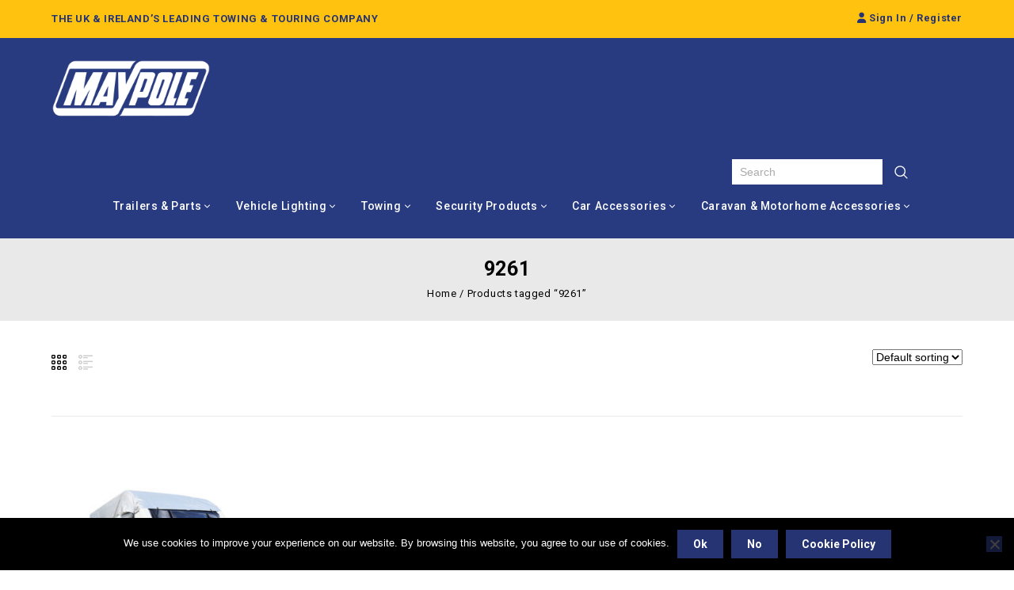

--- FILE ---
content_type: text/html; charset=UTF-8
request_url: https://www.maypoleltd.com/product-tag/9261/
body_size: 29368
content:
<!DOCTYPE html>
<html lang="en-GB">
<head>
<meta charset="UTF-8">
<meta name="viewport" content="width=device-width, initial-scale=1, maximum-scale=1, user-scalable=no">
<meta name="google-site-verification" content="1dJG6WKTjHWb5V7j80geVQeNrUGNeHqHbvDGgwWc7t4" />
<link rel="profile" href="https://gmpg.org/xfn/11"/>
<link rel="pingback" href="https://www.maypoleltd.com/xmlrpc.php"/>
         
    <meta name='robots' content='index, follow, max-image-preview:large, max-snippet:-1, max-video-preview:-1' />
<script>window._wca = window._wca || [];</script>

	<!-- This site is optimized with the Yoast SEO plugin v26.7 - https://yoast.com/wordpress/plugins/seo/ -->
	<title>9261 Archives - Maypole</title>
	<link rel="canonical" href="https://www.maypoleltd.com/product-tag/9261/" />
	<meta property="og:locale" content="en_GB" />
	<meta property="og:type" content="article" />
	<meta property="og:title" content="9261 Archives - Maypole" />
	<meta property="og:url" content="https://www.maypoleltd.com/product-tag/9261/" />
	<meta property="og:site_name" content="Maypole" />
	<meta name="twitter:card" content="summary_large_image" />
	<script type="application/ld+json" class="yoast-schema-graph">{"@context":"https://schema.org","@graph":[{"@type":"CollectionPage","@id":"https://www.maypoleltd.com/product-tag/9261/","url":"https://www.maypoleltd.com/product-tag/9261/","name":"9261 Archives - Maypole","isPartOf":{"@id":"https://www.maypoleltd.com/#website"},"primaryImageOfPage":{"@id":"https://www.maypoleltd.com/product-tag/9261/#primaryimage"},"image":{"@id":"https://www.maypoleltd.com/product-tag/9261/#primaryimage"},"thumbnailUrl":"https://www.maypoleltd.com/wp-content/uploads/2019/09/9261_9266.jpg","breadcrumb":{"@id":"https://www.maypoleltd.com/product-tag/9261/#breadcrumb"},"inLanguage":"en-GB"},{"@type":"ImageObject","inLanguage":"en-GB","@id":"https://www.maypoleltd.com/product-tag/9261/#primaryimage","url":"https://www.maypoleltd.com/wp-content/uploads/2019/09/9261_9266.jpg","contentUrl":"https://www.maypoleltd.com/wp-content/uploads/2019/09/9261_9266.jpg","width":500,"height":500,"caption":"Caravan Top Cover"},{"@type":"BreadcrumbList","@id":"https://www.maypoleltd.com/product-tag/9261/#breadcrumb","itemListElement":[{"@type":"ListItem","position":1,"name":"Home","item":"https://www.maypoleltd.com/"},{"@type":"ListItem","position":2,"name":"9261"}]},{"@type":"WebSite","@id":"https://www.maypoleltd.com/#website","url":"https://www.maypoleltd.com/","name":"Maypole","description":"UK and Ireland&#039;s Leading Towing &amp; Touring Company","publisher":{"@id":"https://www.maypoleltd.com/#organization"},"potentialAction":[{"@type":"SearchAction","target":{"@type":"EntryPoint","urlTemplate":"https://www.maypoleltd.com/?s={search_term_string}"},"query-input":{"@type":"PropertyValueSpecification","valueRequired":true,"valueName":"search_term_string"}}],"inLanguage":"en-GB"},{"@type":"Organization","@id":"https://www.maypoleltd.com/#organization","name":"Maypole","url":"https://www.maypoleltd.com/","logo":{"@type":"ImageObject","inLanguage":"en-GB","@id":"https://www.maypoleltd.com/#/schema/logo/image/","url":"https://www.maypoleltd.com/wp-content/uploads/2019/12/maypole.jpg","contentUrl":"https://www.maypoleltd.com/wp-content/uploads/2019/12/maypole.jpg","width":200,"height":80,"caption":"Maypole"},"image":{"@id":"https://www.maypoleltd.com/#/schema/logo/image/"}}]}</script>
	<!-- / Yoast SEO plugin. -->


<link rel='dns-prefetch' href='//stats.wp.com' />
<link rel='dns-prefetch' href='//www.googletagmanager.com' />
<link rel='dns-prefetch' href='//fonts.googleapis.com' />
<link rel='dns-prefetch' href='//use.fontawesome.com' />
<link rel='preconnect' href='//c0.wp.com' />
<link rel="alternate" type="application/rss+xml" title="Maypole &raquo; Feed" href="https://www.maypoleltd.com/feed/" />
<link rel="alternate" type="application/rss+xml" title="Maypole &raquo; Comments Feed" href="https://www.maypoleltd.com/comments/feed/" />
<link rel="alternate" type="application/rss+xml" title="Maypole &raquo; 9261 Tag Feed" href="https://www.maypoleltd.com/product-tag/9261/feed/" />
<style id='wp-img-auto-sizes-contain-inline-css'>
img:is([sizes=auto i],[sizes^="auto," i]){contain-intrinsic-size:3000px 1500px}
/*# sourceURL=wp-img-auto-sizes-contain-inline-css */
</style>
<link rel='stylesheet' id='google-fonts-css' href='https://fonts.googleapis.com/css?display=swap&family=Poppins%3A300%2C400%2C500%2C600%2C700%7CRoboto%3A300%2C400%2C500%2C700%7CIntro%3A200%2C300%2C600%2C700&#038;ver=1.0.0#038;subset=latin%2Clatin-ext' media='all' />
<link rel="stylesheet" href="https://www.maypoleltd.com/wp-content/cache/minify/01dde.css" media="all" />









<style id='wp-emoji-styles-inline-css'>

	img.wp-smiley, img.emoji {
		display: inline !important;
		border: none !important;
		box-shadow: none !important;
		height: 1em !important;
		width: 1em !important;
		margin: 0 0.07em !important;
		vertical-align: -0.1em !important;
		background: none !important;
		padding: 0 !important;
	}
/*# sourceURL=wp-emoji-styles-inline-css */
</style>
<link rel='stylesheet' id='wp-block-library-css' href='https://c0.wp.com/c/6.9/wp-includes/css/dist/block-library/style.min.css' media='all' />
<style id='global-styles-inline-css'>
:root{--wp--preset--aspect-ratio--square: 1;--wp--preset--aspect-ratio--4-3: 4/3;--wp--preset--aspect-ratio--3-4: 3/4;--wp--preset--aspect-ratio--3-2: 3/2;--wp--preset--aspect-ratio--2-3: 2/3;--wp--preset--aspect-ratio--16-9: 16/9;--wp--preset--aspect-ratio--9-16: 9/16;--wp--preset--color--black: #000000;--wp--preset--color--cyan-bluish-gray: #abb8c3;--wp--preset--color--white: #ffffff;--wp--preset--color--pale-pink: #f78da7;--wp--preset--color--vivid-red: #cf2e2e;--wp--preset--color--luminous-vivid-orange: #ff6900;--wp--preset--color--luminous-vivid-amber: #fcb900;--wp--preset--color--light-green-cyan: #7bdcb5;--wp--preset--color--vivid-green-cyan: #00d084;--wp--preset--color--pale-cyan-blue: #8ed1fc;--wp--preset--color--vivid-cyan-blue: #0693e3;--wp--preset--color--vivid-purple: #9b51e0;--wp--preset--gradient--vivid-cyan-blue-to-vivid-purple: linear-gradient(135deg,rgb(6,147,227) 0%,rgb(155,81,224) 100%);--wp--preset--gradient--light-green-cyan-to-vivid-green-cyan: linear-gradient(135deg,rgb(122,220,180) 0%,rgb(0,208,130) 100%);--wp--preset--gradient--luminous-vivid-amber-to-luminous-vivid-orange: linear-gradient(135deg,rgb(252,185,0) 0%,rgb(255,105,0) 100%);--wp--preset--gradient--luminous-vivid-orange-to-vivid-red: linear-gradient(135deg,rgb(255,105,0) 0%,rgb(207,46,46) 100%);--wp--preset--gradient--very-light-gray-to-cyan-bluish-gray: linear-gradient(135deg,rgb(238,238,238) 0%,rgb(169,184,195) 100%);--wp--preset--gradient--cool-to-warm-spectrum: linear-gradient(135deg,rgb(74,234,220) 0%,rgb(151,120,209) 20%,rgb(207,42,186) 40%,rgb(238,44,130) 60%,rgb(251,105,98) 80%,rgb(254,248,76) 100%);--wp--preset--gradient--blush-light-purple: linear-gradient(135deg,rgb(255,206,236) 0%,rgb(152,150,240) 100%);--wp--preset--gradient--blush-bordeaux: linear-gradient(135deg,rgb(254,205,165) 0%,rgb(254,45,45) 50%,rgb(107,0,62) 100%);--wp--preset--gradient--luminous-dusk: linear-gradient(135deg,rgb(255,203,112) 0%,rgb(199,81,192) 50%,rgb(65,88,208) 100%);--wp--preset--gradient--pale-ocean: linear-gradient(135deg,rgb(255,245,203) 0%,rgb(182,227,212) 50%,rgb(51,167,181) 100%);--wp--preset--gradient--electric-grass: linear-gradient(135deg,rgb(202,248,128) 0%,rgb(113,206,126) 100%);--wp--preset--gradient--midnight: linear-gradient(135deg,rgb(2,3,129) 0%,rgb(40,116,252) 100%);--wp--preset--font-size--small: 13px;--wp--preset--font-size--medium: 20px;--wp--preset--font-size--large: 36px;--wp--preset--font-size--x-large: 42px;--wp--preset--spacing--20: 0.44rem;--wp--preset--spacing--30: 0.67rem;--wp--preset--spacing--40: 1rem;--wp--preset--spacing--50: 1.5rem;--wp--preset--spacing--60: 2.25rem;--wp--preset--spacing--70: 3.38rem;--wp--preset--spacing--80: 5.06rem;--wp--preset--shadow--natural: 6px 6px 9px rgba(0, 0, 0, 0.2);--wp--preset--shadow--deep: 12px 12px 50px rgba(0, 0, 0, 0.4);--wp--preset--shadow--sharp: 6px 6px 0px rgba(0, 0, 0, 0.2);--wp--preset--shadow--outlined: 6px 6px 0px -3px rgb(255, 255, 255), 6px 6px rgb(0, 0, 0);--wp--preset--shadow--crisp: 6px 6px 0px rgb(0, 0, 0);}:where(.is-layout-flex){gap: 0.5em;}:where(.is-layout-grid){gap: 0.5em;}body .is-layout-flex{display: flex;}.is-layout-flex{flex-wrap: wrap;align-items: center;}.is-layout-flex > :is(*, div){margin: 0;}body .is-layout-grid{display: grid;}.is-layout-grid > :is(*, div){margin: 0;}:where(.wp-block-columns.is-layout-flex){gap: 2em;}:where(.wp-block-columns.is-layout-grid){gap: 2em;}:where(.wp-block-post-template.is-layout-flex){gap: 1.25em;}:where(.wp-block-post-template.is-layout-grid){gap: 1.25em;}.has-black-color{color: var(--wp--preset--color--black) !important;}.has-cyan-bluish-gray-color{color: var(--wp--preset--color--cyan-bluish-gray) !important;}.has-white-color{color: var(--wp--preset--color--white) !important;}.has-pale-pink-color{color: var(--wp--preset--color--pale-pink) !important;}.has-vivid-red-color{color: var(--wp--preset--color--vivid-red) !important;}.has-luminous-vivid-orange-color{color: var(--wp--preset--color--luminous-vivid-orange) !important;}.has-luminous-vivid-amber-color{color: var(--wp--preset--color--luminous-vivid-amber) !important;}.has-light-green-cyan-color{color: var(--wp--preset--color--light-green-cyan) !important;}.has-vivid-green-cyan-color{color: var(--wp--preset--color--vivid-green-cyan) !important;}.has-pale-cyan-blue-color{color: var(--wp--preset--color--pale-cyan-blue) !important;}.has-vivid-cyan-blue-color{color: var(--wp--preset--color--vivid-cyan-blue) !important;}.has-vivid-purple-color{color: var(--wp--preset--color--vivid-purple) !important;}.has-black-background-color{background-color: var(--wp--preset--color--black) !important;}.has-cyan-bluish-gray-background-color{background-color: var(--wp--preset--color--cyan-bluish-gray) !important;}.has-white-background-color{background-color: var(--wp--preset--color--white) !important;}.has-pale-pink-background-color{background-color: var(--wp--preset--color--pale-pink) !important;}.has-vivid-red-background-color{background-color: var(--wp--preset--color--vivid-red) !important;}.has-luminous-vivid-orange-background-color{background-color: var(--wp--preset--color--luminous-vivid-orange) !important;}.has-luminous-vivid-amber-background-color{background-color: var(--wp--preset--color--luminous-vivid-amber) !important;}.has-light-green-cyan-background-color{background-color: var(--wp--preset--color--light-green-cyan) !important;}.has-vivid-green-cyan-background-color{background-color: var(--wp--preset--color--vivid-green-cyan) !important;}.has-pale-cyan-blue-background-color{background-color: var(--wp--preset--color--pale-cyan-blue) !important;}.has-vivid-cyan-blue-background-color{background-color: var(--wp--preset--color--vivid-cyan-blue) !important;}.has-vivid-purple-background-color{background-color: var(--wp--preset--color--vivid-purple) !important;}.has-black-border-color{border-color: var(--wp--preset--color--black) !important;}.has-cyan-bluish-gray-border-color{border-color: var(--wp--preset--color--cyan-bluish-gray) !important;}.has-white-border-color{border-color: var(--wp--preset--color--white) !important;}.has-pale-pink-border-color{border-color: var(--wp--preset--color--pale-pink) !important;}.has-vivid-red-border-color{border-color: var(--wp--preset--color--vivid-red) !important;}.has-luminous-vivid-orange-border-color{border-color: var(--wp--preset--color--luminous-vivid-orange) !important;}.has-luminous-vivid-amber-border-color{border-color: var(--wp--preset--color--luminous-vivid-amber) !important;}.has-light-green-cyan-border-color{border-color: var(--wp--preset--color--light-green-cyan) !important;}.has-vivid-green-cyan-border-color{border-color: var(--wp--preset--color--vivid-green-cyan) !important;}.has-pale-cyan-blue-border-color{border-color: var(--wp--preset--color--pale-cyan-blue) !important;}.has-vivid-cyan-blue-border-color{border-color: var(--wp--preset--color--vivid-cyan-blue) !important;}.has-vivid-purple-border-color{border-color: var(--wp--preset--color--vivid-purple) !important;}.has-vivid-cyan-blue-to-vivid-purple-gradient-background{background: var(--wp--preset--gradient--vivid-cyan-blue-to-vivid-purple) !important;}.has-light-green-cyan-to-vivid-green-cyan-gradient-background{background: var(--wp--preset--gradient--light-green-cyan-to-vivid-green-cyan) !important;}.has-luminous-vivid-amber-to-luminous-vivid-orange-gradient-background{background: var(--wp--preset--gradient--luminous-vivid-amber-to-luminous-vivid-orange) !important;}.has-luminous-vivid-orange-to-vivid-red-gradient-background{background: var(--wp--preset--gradient--luminous-vivid-orange-to-vivid-red) !important;}.has-very-light-gray-to-cyan-bluish-gray-gradient-background{background: var(--wp--preset--gradient--very-light-gray-to-cyan-bluish-gray) !important;}.has-cool-to-warm-spectrum-gradient-background{background: var(--wp--preset--gradient--cool-to-warm-spectrum) !important;}.has-blush-light-purple-gradient-background{background: var(--wp--preset--gradient--blush-light-purple) !important;}.has-blush-bordeaux-gradient-background{background: var(--wp--preset--gradient--blush-bordeaux) !important;}.has-luminous-dusk-gradient-background{background: var(--wp--preset--gradient--luminous-dusk) !important;}.has-pale-ocean-gradient-background{background: var(--wp--preset--gradient--pale-ocean) !important;}.has-electric-grass-gradient-background{background: var(--wp--preset--gradient--electric-grass) !important;}.has-midnight-gradient-background{background: var(--wp--preset--gradient--midnight) !important;}.has-small-font-size{font-size: var(--wp--preset--font-size--small) !important;}.has-medium-font-size{font-size: var(--wp--preset--font-size--medium) !important;}.has-large-font-size{font-size: var(--wp--preset--font-size--large) !important;}.has-x-large-font-size{font-size: var(--wp--preset--font-size--x-large) !important;}
/*# sourceURL=global-styles-inline-css */
</style>

<style id='classic-theme-styles-inline-css'>
/*! This file is auto-generated */
.wp-block-button__link{color:#fff;background-color:#32373c;border-radius:9999px;box-shadow:none;text-decoration:none;padding:calc(.667em + 2px) calc(1.333em + 2px);font-size:1.125em}.wp-block-file__button{background:#32373c;color:#fff;text-decoration:none}
/*# sourceURL=/wp-includes/css/classic-themes.min.css */
</style>
<style id='font-awesome-svg-styles-default-inline-css'>
.svg-inline--fa {
  display: inline-block;
  height: 1em;
  overflow: visible;
  vertical-align: -.125em;
}
/*# sourceURL=font-awesome-svg-styles-default-inline-css */
</style>
<link rel="stylesheet" href="https://www.maypoleltd.com/wp-content/cache/minify/bc3f2.css" media="all" />

<style id='font-awesome-svg-styles-inline-css'>
   .wp-block-font-awesome-icon svg::before,
   .wp-rich-text-font-awesome-icon svg::before {content: unset;}
/*# sourceURL=font-awesome-svg-styles-inline-css */
</style>
<link rel="stylesheet" href="https://www.maypoleltd.com/wp-content/cache/minify/c10b3.css" media="all" />

<style id='woocommerce-inline-inline-css'>
.woocommerce form .form-row .required { visibility: visible; }
/*# sourceURL=woocommerce-inline-inline-css */
</style>
<link rel="stylesheet" href="https://www.maypoleltd.com/wp-content/cache/minify/9ef18.css" media="all" />


<link rel='stylesheet' id='tmpmela-fonts-css' href='//fonts.googleapis.com/css?display=swap&family=Source+Sans+Pro%3A300%2C400%2C700%2C300italic%2C400italic%2C700italic%7CBitter%3A400%2C700&#038;subset=latin%2Clatin-ext' media='all' />
<link rel="stylesheet" href="https://www.maypoleltd.com/wp-content/cache/minify/e351e.css" media="all" />


<link rel='stylesheet' id='font-awesome-official-css' href='https://use.fontawesome.com/releases/v6.1.1/css/all.css' media='all' integrity="sha384-/frq1SRXYH/bSyou/HUp/hib7RVN1TawQYja658FEOodR/FQBKVqT9Ol+Oz3Olq5" crossorigin="anonymous" />
<link rel="stylesheet" href="https://www.maypoleltd.com/wp-content/cache/minify/6e5cd.css" media="all" />



<link rel='stylesheet' id='dashicons-css' href='https://c0.wp.com/c/6.9/wp-includes/css/dashicons.min.css' media='all' />
<link rel='stylesheet' id='font-awesome-official-v4shim-css' href='https://use.fontawesome.com/releases/v6.1.1/css/v4-shims.css' media='all' integrity="sha384-4Jczmr1SlicmtiAiHGxwWtSzLJAS97HzJsKGqfC0JtZktLrPXIux1u6GJNVRRqiN" crossorigin="anonymous" />
<script id="cookie-notice-front-js-before">
/* <![CDATA[ */
var cnArgs = {"ajaxUrl":"https:\/\/www.maypoleltd.com\/wp-admin\/admin-ajax.php","nonce":"8635cb3943","hideEffect":"fade","position":"bottom","onScroll":false,"onScrollOffset":100,"onClick":false,"cookieName":"cookie_notice_accepted","cookieTime":2592000,"cookieTimeRejected":2592000,"globalCookie":false,"redirection":false,"cache":true,"revokeCookies":false,"revokeCookiesOpt":"automatic"};

//# sourceURL=cookie-notice-front-js-before
/* ]]> */
</script>
<script src="https://www.maypoleltd.com/wp-content/cache/minify/545b0.js"></script>

<script src="https://c0.wp.com/c/6.9/wp-includes/js/jquery/jquery.min.js" id="jquery-core-js"></script>
<script src="https://c0.wp.com/c/6.9/wp-includes/js/jquery/jquery-migrate.min.js" id="jquery-migrate-js"></script>
<script src="https://c0.wp.com/p/woocommerce/10.4.3/assets/js/jquery-blockui/jquery.blockUI.min.js" id="wc-jquery-blockui-js" data-wp-strategy="defer"></script>
<script id="wc-add-to-cart-js-extra">
/* <![CDATA[ */
var wc_add_to_cart_params = {"ajax_url":"/wp-admin/admin-ajax.php","wc_ajax_url":"/?wc-ajax=%%endpoint%%","i18n_view_cart":"View basket","cart_url":"https://www.maypoleltd.com/?page_id=2390","is_cart":"","cart_redirect_after_add":"no"};
//# sourceURL=wc-add-to-cart-js-extra
/* ]]> */
</script>
<script src="https://c0.wp.com/p/woocommerce/10.4.3/assets/js/frontend/add-to-cart.min.js" id="wc-add-to-cart-js" data-wp-strategy="defer"></script>
<script src="https://c0.wp.com/p/woocommerce/10.4.3/assets/js/js-cookie/js.cookie.min.js" id="wc-js-cookie-js" defer="defer" data-wp-strategy="defer"></script>
<script id="woocommerce-js-extra">
/* <![CDATA[ */
var woocommerce_params = {"ajax_url":"/wp-admin/admin-ajax.php","wc_ajax_url":"/?wc-ajax=%%endpoint%%","i18n_password_show":"Show password","i18n_password_hide":"Hide password"};
//# sourceURL=woocommerce-js-extra
/* ]]> */
</script>
<script src="https://c0.wp.com/p/woocommerce/10.4.3/assets/js/frontend/woocommerce.min.js" id="woocommerce-js" defer="defer" data-wp-strategy="defer"></script>
<script src="https://www.maypoleltd.com/wp-content/cache/minify/d1d1d.js"></script>











<script id="phpvariable-js-extra">
/* <![CDATA[ */
var php_var = {"tmpmela_loadmore":"","tmpmela_pagination":"","tmpmela_nomore":""};
//# sourceURL=phpvariable-js-extra
/* ]]> */
</script>
<script src="https://www.maypoleltd.com/wp-content/cache/minify/5470c.js"></script>

<script src="https://stats.wp.com/s-202603.js" id="woocommerce-analytics-js" defer="defer" data-wp-strategy="defer"></script>

<!-- Google tag (gtag.js) snippet added by Site Kit -->
<!-- Google Analytics snippet added by Site Kit -->
<script src="https://www.googletagmanager.com/gtag/js?id=G-SDH28944VT" id="google_gtagjs-js" async></script>
<script id="google_gtagjs-js-after">
/* <![CDATA[ */
window.dataLayer = window.dataLayer || [];function gtag(){dataLayer.push(arguments);}
gtag("set","linker",{"domains":["www.maypoleltd.com"]});
gtag("js", new Date());
gtag("set", "developer_id.dZTNiMT", true);
gtag("config", "G-SDH28944VT");
//# sourceURL=google_gtagjs-js-after
/* ]]> */
</script>
<script src="https://www.maypoleltd.com/wp-content/cache/minify/a3ab0.js"></script>


<script></script><link rel="https://api.w.org/" href="https://www.maypoleltd.com/wp-json/" /><link rel="alternate" title="JSON" type="application/json" href="https://www.maypoleltd.com/wp-json/wp/v2/product_tag/3015" /><link rel="EditURI" type="application/rsd+xml" title="RSD" href="https://www.maypoleltd.com/xmlrpc.php?rsd" />

		<!-- GA Google Analytics @ https://m0n.co/ga -->
		<script async src="https://www.googletagmanager.com/gtag/js?id=G-SDH28944VT"></script>
		<script>
			window.dataLayer = window.dataLayer || [];
			function gtag(){dataLayer.push(arguments);}
			gtag('js', new Date());
			gtag('config', 'G-SDH28944VT');
		</script>

	<meta name="generator" content="Site Kit by Google 1.170.0" /><link rel='preload' href="https://www.maypoleltd.com/wp-content/plugins/revslider/public/assets/fonts/fontawesome-webfont.woff?v=4.7.0" as="font" type="font/woff" crossorigin>	<style>img#wpstats{display:none}</style>
		<meta name="generator" content="/var/www/vhosts/maypoleltd.com/httpdocs/wp-content/themes/starbella/style.css - " />		<link href='https://fonts.googleapis.com/css?display=swap&family=Roboto' rel='stylesheet' />
	<style>
		h1 {	
		font-family:'Roboto', Arial, Helvetica, sans-serif;
	}	
			h1 {	
		color:#000000;	
	}	
			h2 {	
		font-family:'Roboto', Arial, Helvetica, sans-serif;
	}	
			h2 {	
		color:#000000;	
	}	
			h3 {	
		font-family:'Roboto', Arial, Helvetica, sans-serif;
	}	
			h3 { color:#000000;}
			h4 {	
		font-family:'Roboto', Arial, Helvetica, sans-serif;
	}	
		
		h4 {	
		color:#000000;	
	}	
			h5 {	
		font-family:'Roboto', Arial, Helvetica, sans-serif;
	}	
			h5 {	
		color:#000000;	
	}	
			h6 {	
		font-family:'Roboto', Arial, Helvetica, sans-serif;
	}	
		
		h6 {	
		color:#000000;	
	}	
			.home-service h3.widget-title {	
		font-family:'Roboto', Arial, Helvetica, sans-serif;
	}	
		a {
		color:#263473;
	}
	a:hover, li.product a:hover .product-name, .entry-meta a:hover, .tabs a.current, a.active, .entry-thumbnail .comments-link a:hover, .cat-outer-block .cat_description a:hover, .post-detail a:hover, .current-cat a {
		color:#FFC20F;
	}
	.footer a, .site-footer a, .site-footer{
		color:#FFFFFF; 
	}
	.footer a:hover, .footer .footer-links li a:hover, .site-footer a:hover{
		color:#FFC20F;		 
	}
	.site-footer
	{
		background-color:#263473;
			}
		h3 {	
		font-family:'Roboto', Arial, Helvetica, sans-serif;	
	}	
		
		.site-footer {	
		font-family:'Roboto', Arial, Helvetica, sans-serif;	
	}	
		
	.site-footer {
		background-color:rgb(38,52,115); 
	}
	body,.outer-container {
		background-color:#FFFFFF ;
					
		color:#000000;
	}
	.mega-menu ul li a{color:#FFFFFF; }
	.mega-menu ul li a:hover,.mega-menu .current_page_item > a{color:#FFFFFF; }
    .primary-sidebar a, .singleproduct-sidebar a {
        color: #838383;
    }
    .primary-sidebar a:hover, .singleproduct-sidebar a:hover {
        color: #838383;
    }
	.site-header {
		background-color:rgba(40,59,128,1);
			}
		body {	
		font-family: 'Roboto', Arial, Helvetica, sans-serif;	
	}
.widget button, .widget input[type="button"], .widget input[type="reset"], .widget input[type="submit"], a.button, button, .contributor-posts-link, input[type="button"], input[type="reset"], input[type="submit"], .button_content_inner a, .woocommerce #content input.button, .woocommerce #respond input#submit, .woocommerce a.button, .woocommerce button.button, .woocommerce input.button, .woocommerce-page #content input.button, .woocommerce-page #respond input#submit, .woocommerce-page a.button, .woocommerce-page button.button, .woocommerce-page input.button, .woocommerce .wishlist_table td.product-add-to-cart a,.woocommerce .wc-proceed-to-checkout .checkout-button:hover,
.woocommerce-page input.button:hover,.woocommerce #content input.button.disabled,.woocommerce #content input.button:disabled,.woocommerce #respond input#submit.disabled,.woocommerce #respond input#submit:disabled,.woocommerce a.button.disabled,.woocommerce a.button:disabled,.woocommerce button.button.disabled,.woocommerce button.button:disabled,.woocommerce input.button.disabled,.woocommerce input.button:disabled,.woocommerce-page #content input.button.disabled,.woocommerce-page #content input.button:disabled,.woocommerce-page #respond input#submit.disabled,.woocommerce-page #respond input#submit:disabled,.woocommerce-page a.button.disabled,.woocommerce-page a.button:disabled,.woocommerce-page button.button.disabled,.woocommerce-page button.button:disabled,.woocommerce-page input.button.disabled,.woocommerce-page input.button:disabled, .loadgridlist-wrapper .woocount{
	background: #263473;
	color:#FFFFFF;
	font-family:Roboto;
		font-family:'Roboto', Arial, Helvetica, sans-serif;
	}
    .button_content_inner a:focus, .button_content_inner a:hover, .calloutarea_button a.button:focus, .calloutarea_button a.button:hover, .contributor-posts-link:hover, .loadgridlist-wrapper .woocount:hover:hover, .widget input[type="button"]:focus, .widget input[type="button"]:hover, .widget input[type="reset"]:focus, .widget input[type="reset"]:hover, .widget input[type="submit"]:focus, .widget input[type="submit"]:hover, .woocommerce #content input.button:hover, .woocommerce #respond input#submit:hover, .woocommerce .wishlist_table td.product-add-to-cart a:hover, .woocommerce a.button:hover, .woocommerce button.button:hover, .woocommerce input.button:hover, .woocommerce-page #content input.button:hover, .woocommerce-page #respond input#submit:hover, .woocommerce-page a.button:hover, .woocommerce-page button.button:hover, .woocommerce-page input.button:hover, a.button:focus, a.button:hover, button:focus, button:hover, input[type="button"]:focus, input[type="button"]:hover, input[type="reset"]:focus, input[type="reset"]:hover, input[type="submit"]:focus, input[type="submit"]:hover {
        background: #000000;
    }
.widget input[type="button"]:hover,.widget input[type="button"]:focus,.widget input[type="reset"]:hover,.widget input[type="reset"]:focus,.widget input[type="submit"]:focus,a.button:hover,a.button:focus,button:hover,button:focus,.contributor-posts-link:hover,input[type="button"]:hover,input[type="button"]:focus,input[type="reset"]:hover,input[type="reset"]:focus,input[type="submit"]:focus,.calloutarea_button a.button:hover,.calloutarea_button a.button:focus,.button_content_inner a:hover,.button_content_inner a:focus,.woocommerce #content input.button:hover, .woocommerce #respond input#submit:hover, .woocommerce a.button:hover, .woocommerce button.button:hover, .woocommerce input.button:hover, .woocommerce-page #content input.button:hover, .woocommerce-page #respond input#submit:hover, .woocommerce-page a.button:hover, .woocommerce-page button.button:hover, .woocommerce #content table.cart .checkout-button:hover,#primary .entry-summary .single_add_to_cart_button:hover,.woocommerce .wc-proceed-to-checkout .checkout-button, .loadgridlist-wrapper .woocount:hover{
	background: #000000;
	color:#FFFFFF;
	}	
			
</style>
	<noscript><style>.woocommerce-product-gallery{ opacity: 1 !important; }</style></noscript>
	<meta name="generator" content="Powered by WPBakery Page Builder - drag and drop page builder for WordPress."/>
<style></style><link rel="icon" href="https://www.maypoleltd.com/wp-content/uploads/2020/10/cropped-blue-small-4-32x32.jpg" sizes="32x32" />
<link rel="icon" href="https://www.maypoleltd.com/wp-content/uploads/2020/10/cropped-blue-small-4-192x192.jpg" sizes="192x192" />
<link rel="apple-touch-icon" href="https://www.maypoleltd.com/wp-content/uploads/2020/10/cropped-blue-small-4-180x180.jpg" />
<meta name="msapplication-TileImage" content="https://www.maypoleltd.com/wp-content/uploads/2020/10/cropped-blue-small-4-270x270.jpg" />
		<style id="wp-custom-css">
			.vc_col-lg-1, .vc_col-lg-10, .vc_col-lg-11, .vc_col-lg-12, .vc_col-lg-2, .vc_col-lg-3, .vc_col-lg-4, .vc_col-lg-5, .vc_col-lg-6, .vc_col-lg-7, .vc_col-lg-8, .vc_col-lg-9, .vc_col-md-1, .vc_col-md-10, .vc_col-md-11, .vc_col-md-12, .vc_col-md-2, .vc_col-md-3, .vc_col-md-4, .vc_col-md-5, .vc_col-md-6, .vc_col-md-7, .vc_col-md-8, .vc_col-md-9, .vc_col-sm-1, .vc_col-sm-10, .vc_col-sm-11, .vc_col-sm-12, .vc_col-sm-2, .vc_col-sm-3, .vc_col-sm-4, .vc_col-sm-5, .vc_col-sm-6, .vc_col-sm-7, .vc_col-sm-8, .vc_col-sm-9, .vc_col-xs-1, .vc_col-xs-10, .vc_col-xs-11, .vc_col-xs-12, .vc_col-xs-2, .vc_col-xs-3, .vc_col-xs-4, .vc_col-xs-5, .vc_col-xs-6, .vc_col-xs-7, .vc_col-xs-8, .vc_col-xs-9, .vc_column-inner {
	padding: 0 15px 0 15px !important;
}

.spinner-wrapper{
	
	display:none !important;
}


.wpb_text_column ul { padding: 0 0 20px 20px; }
.wpb_content_element { padding-bottom: 20px !important; }

.contact-block { line-height: normal; color: #263473; }
.contact-block a { font-weight: 700; }
.footer-widgets {text-align: center; width: 100%; overflow: hidden;}		</style>
		<noscript><style> .wpb_animate_when_almost_visible { opacity: 1; }</style></noscript> 
<link rel='stylesheet' id='wc-blocks-style-css' href='https://c0.wp.com/p/woocommerce/10.4.3/assets/client/blocks/wc-blocks.css' media='all' />
<link rel="stylesheet" href="https://www.maypoleltd.com/wp-content/cache/minify/ac2a2.css" media="all" />

</head>
<body data-rsssl=1 class="archive tax-product_tag term-3015 wp-embed-responsive wp-theme-starbella wp-child-theme-starbella_tools theme-starbella cookies-not-set woocommerce woocommerce-page woocommerce-no-js masthead-fixed list-view shop-full-width wpb-js-composer js-comp-ver-8.7.2 vc_responsive">
<!--CSS Spinner-->
<div class="spinner-wrapper">
    <div class="spinner">
        <div class="rect1"></div>
        <div class="rect2"></div>
        <div class="rect3"></div>
        <div class="rect4"></div>
        <div class="rect5"></div>
    </div>
</div>		
<div id="page" class="hfeed site">
    <div class="outer-container">
<!-- Header -->
<header id="masthead" class="site-header site-header-fix header left-sidebar">
        			<div class="topbar-outer">
				<div class="theme-container">
					<div class="textwidget"><div class="contact-block">
<div class="contact-inner"><span class="offer-label">The UK &amp; Ireland’s Leading Towing &amp; Touring Company</span></div>
</div>
<div class="header-offer">
<div class="offer-block">
<div class="offer-inner"><a href="https://ordersmaypoleltd.com/"><i class="fa-solid fa-user"></i> <strong>Sign In / Register</strong></a></div>
</div>
</div></div> 	
				</div>
			</div>
	    		
<div class="site-header-main">
	<div class="header-main header-fix">
		<div class="theme-container">
			<div class="header-top">						
					<!-- Start header_left -->	
					<div class="header-left">						 						
						<!-- Header LOGO-->
							<div class="header-logo">
															<a href="https://www.maypoleltd.com/" title="Maypole" rel="home">
								<img alt="" src="/wp-content/uploads/2020/10/maypole-logo-white2.jpg" />								</a>
																					</div>
							<!-- Header Mob LOGO-->
							<div class="header-mob-logo">
															<h3 class="site-title"> 
                                                                    <a href="https://www.maypoleltd.com/" rel="home">
									<span class="logo-text"></span> 
								    </a>
								</h3>
																					</div>
					</div>										
					<!-- Start header_center -->	
						<div class="header-center">
								<div class="ggsearch"><form role="search" method="get" id="searchform" class="search-form" action="/"><div><label class="screen-reader-text" for="s">Search for:</label> <input class="search-field" type="text" placeholder="Search" value="" name="s" id="s"> <input class="search-submit" type="submit" id="searchsubmit" value="Go"></div><input type="hidden" name="post_type" value="product" /></form></div>
							<!-- #site-navigation -->
								<nav id="site-navigation" class="navigation-bar main-navigation">																			
									<h3 class="menu-toggle">Menu</h3>
									<a class="screen-reader-text skip-link" href="#content" title="Skip to content">Skip to content</a>	
										<div class="mega-menu">
											<div class="menu-mainmenu-container"><ul id="menu-mainmenu" class="mega"><li id="menu-item-8653" class="menu-item menu-item-type-taxonomy menu-item-object-product_cat menu-item-has-children menu-item-8653"><a href="https://www.maypoleltd.com/product-category/trailers-and-parts/">Trailers &amp; Parts</a>
<ul class="sub-menu">
	<li id="menu-item-22721" class="menu-item menu-item-type-taxonomy menu-item-object-product_cat menu-item-has-children menu-item-22721"><a href="https://www.maypoleltd.com/product-category/trailers-and-parts/erde-car-trailers/">Erde Trailers</a>
	<ul class="sub-menu">
		<li id="menu-item-22800" class="menu-item menu-item-type-taxonomy menu-item-object-product_cat menu-item-22800"><a href="https://www.maypoleltd.com/product-category/trailers-and-parts/erde-car-trailers/erde-trailers/">Erde Trailers</a></li>
		<li id="menu-item-26684" class="menu-item menu-item-type-taxonomy menu-item-object-product_cat menu-item-26684"><a href="https://www.maypoleltd.com/product-category/trailers-and-parts/erde-car-trailers/erde-trailer-accessories/">Erde Trailer Accessories</a></li>
	</ul>
</li>
	<li id="menu-item-21215" class="menu-item menu-item-type-taxonomy menu-item-object-product_cat menu-item-has-children menu-item-21215"><a href="https://www.maypoleltd.com/product-category/trailers-and-parts/car-trailers/">Maypole Trailers</a>
	<ul class="sub-menu">
		<li id="menu-item-21217" class="menu-item menu-item-type-taxonomy menu-item-object-product_cat menu-item-21217"><a href="https://www.maypoleltd.com/product-category/trailers-and-parts/car-trailers/car-trailer/">Trailers</a></li>
		<li id="menu-item-21216" class="menu-item menu-item-type-taxonomy menu-item-object-product_cat menu-item-21216"><a href="https://www.maypoleltd.com/product-category/trailers-and-parts/car-trailers/car-trailer-accessories/">Trailer Accessories</a></li>
	</ul>
</li>
	<li id="menu-item-63601" class="menu-item menu-item-type-taxonomy menu-item-object-product_cat menu-item-has-children menu-item-63601"><a href="https://www.maypoleltd.com/product-category/trailers-and-parts/alko-parts/">ALKO Parts</a>
	<ul class="sub-menu">
		<li id="menu-item-63602" class="menu-item menu-item-type-taxonomy menu-item-object-product_cat menu-item-63602"><a href="https://www.maypoleltd.com/product-category/trailers-and-parts/alko-parts/">See all ALKO Parts</a></li>
	</ul>
</li>
	<li id="menu-item-21168" class="menu-item menu-item-type-taxonomy menu-item-object-product_cat menu-item-has-children menu-item-21168"><a href="https://www.maypoleltd.com/product-category/trailers-and-parts/couplings/">Couplings</a>
	<ul class="sub-menu">
		<li id="menu-item-21176" class="menu-item menu-item-type-taxonomy menu-item-object-product_cat menu-item-21176"><a href="https://www.maypoleltd.com/product-category/trailers-and-parts/couplings/coupling/">Couplings</a></li>
		<li id="menu-item-21177" class="menu-item menu-item-type-taxonomy menu-item-object-product_cat menu-item-21177"><a href="https://www.maypoleltd.com/product-category/trailers-and-parts/couplings/bellows/">Bellows</a></li>
		<li id="menu-item-21178" class="menu-item menu-item-type-taxonomy menu-item-object-product_cat menu-item-21178"><a href="https://www.maypoleltd.com/product-category/trailers-and-parts/couplings/dampers/">Dampers</a></li>
		<li id="menu-item-21179" class="menu-item menu-item-type-taxonomy menu-item-object-product_cat menu-item-21179"><a href="https://www.maypoleltd.com/product-category/trailers-and-parts/couplings/breakaway-secondary-cables/">Breakaway &amp; Secondary Cables</a></li>
		<li id="menu-item-21180" class="menu-item menu-item-type-taxonomy menu-item-object-product_cat menu-item-21180"><a href="https://www.maypoleltd.com/product-category/trailers-and-parts/couplings/drawbar-coupling-accessories/">Drawbar &amp; Coupling Accessories</a></li>
	</ul>
</li>
	<li id="menu-item-21184" class="menu-item menu-item-type-taxonomy menu-item-object-product_cat menu-item-has-children menu-item-21184"><a href="https://www.maypoleltd.com/product-category/trailers-and-parts/body-fittings/">Body Fittings</a>
	<ul class="sub-menu">
		<li id="menu-item-63123" class="menu-item menu-item-type-taxonomy menu-item-object-product_cat menu-item-63123"><a href="https://www.maypoleltd.com/product-category/trailers-and-parts/body-fittings/ramp-gas-springs/">Ramp Gas Springs</a></li>
		<li id="menu-item-63124" class="menu-item menu-item-type-taxonomy menu-item-object-product_cat menu-item-63124"><a href="https://www.maypoleltd.com/product-category/trailers-and-parts/body-fittings/trailer-hinges/">Trailer Hinges</a></li>
		<li id="menu-item-63125" class="menu-item menu-item-type-taxonomy menu-item-object-product_cat menu-item-63125"><a href="https://www.maypoleltd.com/product-category/trailers-and-parts/body-fittings/u-bolts/">U-Bolts</a></li>
		<li id="menu-item-63126" class="menu-item menu-item-type-taxonomy menu-item-object-product_cat menu-item-63126"><a href="https://www.maypoleltd.com/product-category/trailers-and-parts/body-fittings/number-plate-accessories/">Number Plate Accessories</a></li>
		<li id="menu-item-63127" class="menu-item menu-item-type-taxonomy menu-item-object-product_cat menu-item-63127"><a href="https://www.maypoleltd.com/product-category/trailers-and-parts/body-fittings/catches-latches/">Catches &amp; Latches</a></li>
		<li id="menu-item-63128" class="menu-item menu-item-type-taxonomy menu-item-object-product_cat menu-item-63128"><a href="https://www.maypoleltd.com/product-category/trailers-and-parts/body-fittings/lashing-rings/">Lashing Rings</a></li>
		<li id="menu-item-63129" class="menu-item menu-item-type-taxonomy menu-item-object-product_cat menu-item-63129"><a href="https://www.maypoleltd.com/product-category/trailers-and-parts/body-fittings/tie-downs/">Tie Downs</a></li>
		<li id="menu-item-63130" class="menu-item menu-item-type-taxonomy menu-item-object-product_cat menu-item-63130"><a href="https://www.maypoleltd.com/product-category/trailers-and-parts/body-fittings/linch-pins/">Linch Pins</a></li>
		<li id="menu-item-63131" class="menu-item menu-item-type-taxonomy menu-item-object-product_cat menu-item-63131"><a href="https://www.maypoleltd.com/product-category/trailers-and-parts/body-fittings/r-clips/">R-Clips</a></li>
	</ul>
</li>
	<li id="menu-item-8722" class="menu-item menu-item-type-taxonomy menu-item-object-product_cat menu-item-has-children menu-item-8722"><a href="https://www.maypoleltd.com/product-category/trailers-and-parts/boat-trailer-parts/">Boat Trailer Parts</a>
	<ul class="sub-menu">
		<li id="menu-item-21187" class="menu-item menu-item-type-taxonomy menu-item-object-product_cat menu-item-21187"><a href="https://www.maypoleltd.com/product-category/trailers-and-parts/boat-trailer-parts/keel-rollers-brackets/">Keel Rollers &amp; Brackets</a></li>
		<li id="menu-item-21188" class="menu-item menu-item-type-taxonomy menu-item-object-product_cat menu-item-21188"><a href="https://www.maypoleltd.com/product-category/trailers-and-parts/boat-trailer-parts/side-rollers-brackets/">Side Rollers &amp; Brackets</a></li>
		<li id="menu-item-21189" class="menu-item menu-item-type-taxonomy menu-item-object-product_cat menu-item-21189"><a href="https://www.maypoleltd.com/product-category/trailers-and-parts/boat-trailer-parts/ribbed-wobble-rollers/">Ribbed Wobble Rollers</a></li>
		<li id="menu-item-21190" class="menu-item menu-item-type-taxonomy menu-item-object-product_cat menu-item-21190"><a href="https://www.maypoleltd.com/product-category/trailers-and-parts/boat-trailer-parts/buffers-blocks-post/">Buffers, Blocks &amp; Post</a></li>
		<li id="menu-item-21191" class="menu-item menu-item-type-taxonomy menu-item-object-product_cat menu-item-21191"><a href="https://www.maypoleltd.com/product-category/trailers-and-parts/boat-trailer-parts/launch-trolley-wheels/">Launch Trolley Wheels</a></li>
	</ul>
</li>
	<li id="menu-item-21169" class="menu-item menu-item-type-taxonomy menu-item-object-product_cat menu-item-has-children menu-item-21169"><a href="https://www.maypoleltd.com/product-category/trailers-and-parts/jockey-wheels/">Jockey Wheels</a>
	<ul class="sub-menu">
		<li id="menu-item-63169" class="menu-item menu-item-type-taxonomy menu-item-object-product_cat menu-item-63169"><a href="https://www.maypoleltd.com/product-category/trailers-and-parts/jockey-wheels/">See All Jockey Wheels</a></li>
	</ul>
</li>
	<li id="menu-item-21170" class="menu-item menu-item-type-taxonomy menu-item-object-product_cat menu-item-has-children menu-item-21170"><a href="https://www.maypoleltd.com/product-category/trailers-and-parts/clamps-for-jockey-wheels-propstands/">Jockey Wheel &amp; Propstand Clamps</a>
	<ul class="sub-menu">
		<li id="menu-item-21196" class="menu-item menu-item-type-taxonomy menu-item-object-product_cat menu-item-21196"><a href="https://www.maypoleltd.com/product-category/trailers-and-parts/clamps-for-jockey-wheels-propstands/heavy-duty-clamps/">Heavy Duty Clamps</a></li>
		<li id="menu-item-21197" class="menu-item menu-item-type-taxonomy menu-item-object-product_cat menu-item-21197"><a href="https://www.maypoleltd.com/product-category/trailers-and-parts/clamps-for-jockey-wheels-propstands/medium-duty-clamps/">Medium Duty Clamps</a></li>
		<li id="menu-item-21198" class="menu-item menu-item-type-taxonomy menu-item-object-product_cat menu-item-21198"><a href="https://www.maypoleltd.com/product-category/trailers-and-parts/clamps-for-jockey-wheels-propstands/standard-duty-clamps/">Standard Duty Clamps</a></li>
		<li id="menu-item-60093" class="menu-item menu-item-type-taxonomy menu-item-object-product_cat menu-item-60093"><a href="https://www.maypoleltd.com/product-category/trailers-and-parts/clamps-for-jockey-wheels-propstands/overrun-coupling-handles/">Overrun Coupling Jockey Wheel Clamp Handle</a></li>
	</ul>
</li>
	<li id="menu-item-21205" class="menu-item menu-item-type-taxonomy menu-item-object-product_cat menu-item-has-children menu-item-21205"><a href="https://www.maypoleltd.com/product-category/trailers-and-parts/propstands/">Propstands</a>
	<ul class="sub-menu">
		<li id="menu-item-63161" class="menu-item menu-item-type-taxonomy menu-item-object-product_cat menu-item-63161"><a href="https://www.maypoleltd.com/product-category/trailers-and-parts/propstands/">See All Propstands</a></li>
	</ul>
</li>
	<li id="menu-item-21204" class="menu-item menu-item-type-taxonomy menu-item-object-product_cat menu-item-has-children menu-item-21204"><a href="https://www.maypoleltd.com/product-category/trailers-and-parts/heavy-duty-jacks/">Heavy Duty Jacks</a>
	<ul class="sub-menu">
		<li id="menu-item-63162" class="menu-item menu-item-type-taxonomy menu-item-object-product_cat menu-item-63162"><a href="https://www.maypoleltd.com/product-category/trailers-and-parts/heavy-duty-jacks/">See All Heavy Duty Jacks</a></li>
	</ul>
</li>
	<li id="menu-item-21172" class="menu-item menu-item-type-taxonomy menu-item-object-product_cat menu-item-has-children menu-item-21172"><a href="https://www.maypoleltd.com/product-category/trailers-and-parts/suspension/">Suspension</a>
	<ul class="sub-menu">
		<li id="menu-item-21206" class="menu-item menu-item-type-taxonomy menu-item-object-product_cat menu-item-21206"><a href="https://www.maypoleltd.com/product-category/trailers-and-parts/suspension/suspension-units-with-hubs/">Suspension Units with Hubs</a></li>
		<li id="menu-item-21207" class="menu-item menu-item-type-taxonomy menu-item-object-product_cat menu-item-21207"><a href="https://www.maypoleltd.com/product-category/trailers-and-parts/suspension/suspension-units-without-hubs/">Suspension Units Without Hubs</a></li>
		<li id="menu-item-21208" class="menu-item menu-item-type-taxonomy menu-item-object-product_cat menu-item-21208"><a href="https://www.maypoleltd.com/product-category/trailers-and-parts/suspension/trailer-wheel-hubs/">Trailer Wheel Hubs</a></li>
		<li id="menu-item-61626" class="menu-item menu-item-type-taxonomy menu-item-object-product_cat menu-item-61626"><a href="https://www.maypoleltd.com/product-category/trailers-and-parts/suspension/leaf-spring-suspension/">Leaf Spring Suspension</a></li>
	</ul>
</li>
	<li id="menu-item-21182" class="menu-item menu-item-type-taxonomy menu-item-object-product_cat menu-item-has-children menu-item-21182"><a href="https://www.maypoleltd.com/product-category/trailers-and-parts/brake-shoe-axle-sets/">Brake Shoe Axle Sets</a>
	<ul class="sub-menu">
		<li id="menu-item-64315" class="menu-item menu-item-type-taxonomy menu-item-object-product_cat menu-item-64315"><a href="https://www.maypoleltd.com/product-category/trailers-and-parts/brake-shoe-axle-sets/maypole-brake-shoe-axle-set/">Maypole Brake Shoe Axle Sets</a></li>
		<li id="menu-item-64316" class="menu-item menu-item-type-taxonomy menu-item-object-product_cat menu-item-64316"><a href="https://www.maypoleltd.com/product-category/trailers-and-parts/brake-shoe-axle-sets/original-brake-shoe-axle-sets/">Original Brake Shoe Axle Sets</a></li>
	</ul>
</li>
	<li id="menu-item-60068" class="menu-item menu-item-type-taxonomy menu-item-object-product_cat menu-item-has-children menu-item-60068"><a href="https://www.maypoleltd.com/product-category/trailers-and-parts/brake-drums/">Knott Style Brake Drums</a>
	<ul class="sub-menu">
		<li id="menu-item-64317" class="menu-item menu-item-type-taxonomy menu-item-object-product_cat menu-item-64317"><a href="https://www.maypoleltd.com/product-category/trailers-and-parts/brake-drums/">See All Knott Style Brake Drums</a></li>
	</ul>
</li>
	<li id="menu-item-21183" class="menu-item menu-item-type-taxonomy menu-item-object-product_cat menu-item-has-children menu-item-21183"><a href="https://www.maypoleltd.com/product-category/trailers-and-parts/brake-cables-parts/">Brake Cables &amp; Parts</a>
	<ul class="sub-menu">
		<li id="menu-item-64318" class="menu-item menu-item-type-taxonomy menu-item-object-product_cat menu-item-64318"><a href="https://www.maypoleltd.com/product-category/trailers-and-parts/brake-cables-parts/longlife-detachable-brake-cables/">Longlife Detachable Brake Cables</a></li>
		<li id="menu-item-64319" class="menu-item menu-item-type-taxonomy menu-item-object-product_cat menu-item-64319"><a href="https://www.maypoleltd.com/product-category/trailers-and-parts/brake-cables-parts/brake-shoe-adjuster-kits/">Brake Shoe Adjuster Kits</a></li>
		<li id="menu-item-64320" class="menu-item menu-item-type-taxonomy menu-item-object-product_cat menu-item-64320"><a href="https://www.maypoleltd.com/product-category/trailers-and-parts/brake-cables-parts/brake-shoe-expanders/">Brake Shoe Expanders</a></li>
		<li id="menu-item-64321" class="menu-item menu-item-type-taxonomy menu-item-object-product_cat menu-item-64321"><a href="https://www.maypoleltd.com/product-category/trailers-and-parts/brake-cables-parts/brake-cable-compensators/">Brake Cable Compensators</a></li>
		<li id="menu-item-64322" class="menu-item menu-item-type-taxonomy menu-item-object-product_cat menu-item-64322"><a href="https://www.maypoleltd.com/product-category/trailers-and-parts/brake-cables-parts/half-shells-eyelets/">Half Shells &amp; Eyelets</a></li>
	</ul>
</li>
	<li id="menu-item-21181" class="menu-item menu-item-type-taxonomy menu-item-object-product_cat menu-item-has-children menu-item-21181"><a href="https://www.maypoleltd.com/product-category/trailers-and-parts/bearings/">Bearings</a>
	<ul class="sub-menu">
		<li id="menu-item-64323" class="menu-item menu-item-type-taxonomy menu-item-object-product_cat menu-item-64323"><a href="https://www.maypoleltd.com/product-category/trailers-and-parts/bearings/oil-seals-circlips/">Oil Seals &amp; Circlips</a></li>
		<li id="menu-item-64324" class="menu-item menu-item-type-taxonomy menu-item-object-product_cat menu-item-64324"><a href="https://www.maypoleltd.com/product-category/trailers-and-parts/bearings/bearing-kits/">Bearing Kits</a></li>
		<li id="menu-item-64325" class="menu-item menu-item-type-taxonomy menu-item-object-product_cat menu-item-64325"><a href="https://www.maypoleltd.com/product-category/trailers-and-parts/bearings/brearing/">Bearings</a></li>
		<li id="menu-item-64326" class="menu-item menu-item-type-taxonomy menu-item-object-product_cat menu-item-64326"><a href="https://www.maypoleltd.com/product-category/trailers-and-parts/bearings/hub-cap/">Hub Caps</a></li>
	</ul>
</li>
	<li id="menu-item-63132" class="menu-item menu-item-type-taxonomy menu-item-object-product_cat menu-item-has-children menu-item-63132"><a href="https://www.maypoleltd.com/product-category/trailers-and-parts/hub-nuts/">Hub Nuts</a>
	<ul class="sub-menu">
		<li id="menu-item-64328" class="menu-item menu-item-type-taxonomy menu-item-object-product_cat menu-item-64328"><a href="https://www.maypoleltd.com/product-category/trailers-and-parts/hub-nuts/">See All Hub Nuts</a></li>
	</ul>
</li>
	<li id="menu-item-21185" class="menu-item menu-item-type-taxonomy menu-item-object-product_cat menu-item-has-children menu-item-21185"><a href="https://www.maypoleltd.com/product-category/trailers-and-parts/wheel-nuts-bolts-studs/">Wheel Nuts, Bolts &amp; Studs</a>
	<ul class="sub-menu">
		<li id="menu-item-64327" class="menu-item menu-item-type-taxonomy menu-item-object-product_cat menu-item-64327"><a href="https://www.maypoleltd.com/product-category/trailers-and-parts/wheel-nuts-bolts-studs/">See All Wheel Nuts, Bolts &#038; Studs</a></li>
	</ul>
</li>
	<li id="menu-item-64329" class="menu-item menu-item-type-taxonomy menu-item-object-product_cat menu-item-has-children menu-item-64329"><a href="https://www.maypoleltd.com/product-category/trailers-and-parts/caravan-servicing-parts/">Caravan Servicing Parts</a>
	<ul class="sub-menu">
		<li id="menu-item-64330" class="menu-item menu-item-type-taxonomy menu-item-object-product_cat menu-item-64330"><a href="https://www.maypoleltd.com/product-category/trailers-and-parts/caravan-servicing-parts/">See All Caravan Servicing Parts</a></li>
	</ul>
</li>
	<li id="menu-item-64331" class="menu-item menu-item-type-taxonomy menu-item-object-product_cat menu-item-has-children menu-item-64331"><a href="https://www.maypoleltd.com/product-category/trailers-and-parts/body-fittings/">Body Fittings</a>
	<ul class="sub-menu">
		<li id="menu-item-64332" class="menu-item menu-item-type-taxonomy menu-item-object-product_cat menu-item-64332"><a href="https://www.maypoleltd.com/product-category/trailers-and-parts/body-fittings/retaining-pins/">Retaining Pins</a></li>
		<li id="menu-item-64333" class="menu-item menu-item-type-taxonomy menu-item-object-product_cat menu-item-64333"><a href="https://www.maypoleltd.com/product-category/trailers-and-parts/body-fittings/ramp-gas-springs/">Ramp Gas Springs</a></li>
		<li id="menu-item-64334" class="menu-item menu-item-type-taxonomy menu-item-object-product_cat menu-item-64334"><a href="https://www.maypoleltd.com/product-category/trailers-and-parts/body-fittings/trailer-hinges/">Trailer Hinges</a></li>
		<li id="menu-item-64335" class="menu-item menu-item-type-taxonomy menu-item-object-product_cat menu-item-64335"><a href="https://www.maypoleltd.com/product-category/trailers-and-parts/body-fittings/u-bolts/">U-Bolts</a></li>
		<li id="menu-item-64336" class="menu-item menu-item-type-taxonomy menu-item-object-product_cat menu-item-64336"><a href="https://www.maypoleltd.com/product-category/trailers-and-parts/body-fittings/number-plate-accessories/">Number Plate Accessories</a></li>
		<li id="menu-item-64337" class="menu-item menu-item-type-taxonomy menu-item-object-product_cat menu-item-64337"><a href="https://www.maypoleltd.com/product-category/trailers-and-parts/body-fittings/catches-latches/">Catches &amp; Latches</a></li>
		<li id="menu-item-64338" class="menu-item menu-item-type-taxonomy menu-item-object-product_cat menu-item-64338"><a href="https://www.maypoleltd.com/product-category/trailers-and-parts/body-fittings/lashing-rings/">Lashing Rings</a></li>
		<li id="menu-item-64339" class="menu-item menu-item-type-taxonomy menu-item-object-product_cat menu-item-64339"><a href="https://www.maypoleltd.com/product-category/trailers-and-parts/body-fittings/tie-downs/">Tie Downs</a></li>
		<li id="menu-item-64340" class="menu-item menu-item-type-taxonomy menu-item-object-product_cat menu-item-64340"><a href="https://www.maypoleltd.com/product-category/trailers-and-parts/body-fittings/linch-pins/">Linch Pins</a></li>
		<li id="menu-item-64341" class="menu-item menu-item-type-taxonomy menu-item-object-product_cat menu-item-64341"><a href="https://www.maypoleltd.com/product-category/trailers-and-parts/body-fittings/r-clips/">R-Clips</a></li>
	</ul>
</li>
	<li id="menu-item-21173" class="menu-item menu-item-type-taxonomy menu-item-object-product_cat menu-item-has-children menu-item-21173"><a href="https://www.maypoleltd.com/product-category/trailers-and-parts/wheels-tyres/">Wheels &amp; Tyres</a>
	<ul class="sub-menu">
		<li id="menu-item-21484" class="menu-item menu-item-type-taxonomy menu-item-object-product_cat menu-item-21484"><a href="https://www.maypoleltd.com/product-category/trailers-and-parts/wheels-tyres/">see all Wheels &#038; Tyres</a></li>
	</ul>
</li>
	<li id="menu-item-21174" class="menu-item menu-item-type-taxonomy menu-item-object-product_cat menu-item-has-children menu-item-21174"><a href="https://www.maypoleltd.com/product-category/trailers-and-parts/mudguards/">Mudguards</a>
	<ul class="sub-menu">
		<li id="menu-item-21209" class="menu-item menu-item-type-taxonomy menu-item-object-product_cat menu-item-21209"><a href="https://www.maypoleltd.com/product-category/trailers-and-parts/mudguards/rain-flaps/">Rain Flaps</a></li>
		<li id="menu-item-21210" class="menu-item menu-item-type-taxonomy menu-item-object-product_cat menu-item-21210"><a href="https://www.maypoleltd.com/product-category/trailers-and-parts/mudguards/single-plastic-mudguards/">Single Plastic Mudguards</a></li>
		<li id="menu-item-21211" class="menu-item menu-item-type-taxonomy menu-item-object-product_cat menu-item-21211"><a href="https://www.maypoleltd.com/product-category/trailers-and-parts/mudguards/tandem-plastic-mudguard/">Tandem Plastic Mudguards</a></li>
		<li id="menu-item-21212" class="menu-item menu-item-type-taxonomy menu-item-object-product_cat menu-item-21212"><a href="https://www.maypoleltd.com/product-category/trailers-and-parts/mudguards/steel-single-mudguards/">Steel Single Mudguards</a></li>
	</ul>
</li>
	<li id="menu-item-59442" class="menu-item menu-item-type-taxonomy menu-item-object-product_cat menu-item-has-children menu-item-59442"><a href="https://www.maypoleltd.com/product-category/trailers-and-parts/trailer-toolboxes/">Trailer Toolboxes</a>
	<ul class="sub-menu">
		<li id="menu-item-61748" class="menu-item menu-item-type-taxonomy menu-item-object-product_cat menu-item-61748"><a href="https://www.maypoleltd.com/product-category/trailers-and-parts/trailer-toolboxes/aluminium-toolboxes/">Aluminium Toolboxes</a></li>
		<li id="menu-item-61749" class="menu-item menu-item-type-taxonomy menu-item-object-product_cat menu-item-61749"><a href="https://www.maypoleltd.com/product-category/trailers-and-parts/trailer-toolboxes/plastic-toolboxes/">Plastic Toolboxes</a></li>
		<li id="menu-item-61750" class="menu-item menu-item-type-taxonomy menu-item-object-product_cat menu-item-61750"><a href="https://www.maypoleltd.com/product-category/trailers-and-parts/trailer-toolboxes/toolbox-fixing-kits/">Toolbox Fixing Kits</a></li>
	</ul>
</li>
	<li id="menu-item-21175" class="menu-item menu-item-type-taxonomy menu-item-object-product_cat menu-item-has-children menu-item-21175"><a href="https://www.maypoleltd.com/product-category/trailers-and-parts/winches/">Winches</a>
	<ul class="sub-menu">
		<li id="menu-item-21219" class="menu-item menu-item-type-taxonomy menu-item-object-product_cat menu-item-21219"><a href="https://www.maypoleltd.com/product-category/trailers-and-parts/winches/professional-hand-winches/">Professional Hand Winches</a></li>
		<li id="menu-item-21220" class="menu-item menu-item-type-taxonomy menu-item-object-product_cat menu-item-21220"><a href="https://www.maypoleltd.com/product-category/trailers-and-parts/winches/heavy-duty-hand-winches/">Heavy Duty Hand Winches</a></li>
		<li id="menu-item-21221" class="menu-item menu-item-type-taxonomy menu-item-object-product_cat menu-item-21221"><a href="https://www.maypoleltd.com/product-category/trailers-and-parts/winches/standard-duty-hand-winches/">Standard Duty Hand Winches</a></li>
		<li id="menu-item-21222" class="menu-item menu-item-type-taxonomy menu-item-object-product_cat menu-item-21222"><a href="https://www.maypoleltd.com/product-category/trailers-and-parts/winches/hand-winch-accessories/">Hand Winch Accessories</a></li>
	</ul>
</li>
</ul>
</li>
<li id="menu-item-8652" class="menu-item menu-item-type-taxonomy menu-item-object-product_cat menu-item-has-children menu-item-8652"><a href="https://www.maypoleltd.com/product-category/vehicle-lighting/">Vehicle Lighting</a>
<ul class="sub-menu">
	<li id="menu-item-8739" class="menu-item menu-item-type-taxonomy menu-item-object-product_cat menu-item-has-children menu-item-8739"><a href="https://www.maypoleltd.com/product-category/vehicle-lighting/led-trailer-lamps/">LED Trailer Lamps</a>
	<ul class="sub-menu">
		<li id="menu-item-21226" class="menu-item menu-item-type-taxonomy menu-item-object-product_cat menu-item-21226"><a href="https://www.maypoleltd.com/product-category/vehicle-lighting/led-trailer-lamps/led-marker-lamps/">LED Marker Lamps</a></li>
		<li id="menu-item-21228" class="menu-item menu-item-type-taxonomy menu-item-object-product_cat menu-item-21228"><a href="https://www.maypoleltd.com/product-category/vehicle-lighting/led-trailer-lamps/led-outline-marker-lamps/">LED Outline Marker Lamps</a></li>
		<li id="menu-item-21229" class="menu-item menu-item-type-taxonomy menu-item-object-product_cat menu-item-21229"><a href="https://www.maypoleltd.com/product-category/vehicle-lighting/led-trailer-lamps/led-combination-lamps/">LED Combination Lamps</a></li>
		<li id="menu-item-63753" class="menu-item menu-item-type-taxonomy menu-item-object-product_cat menu-item-63753"><a href="https://www.maypoleltd.com/product-category/vehicle-lighting/led-trailer-lamps/led-roundpoint-lamps/">LED Roundpoint Lamps</a></li>
		<li id="menu-item-21230" class="menu-item menu-item-type-taxonomy menu-item-object-product_cat menu-item-21230"><a href="https://www.maypoleltd.com/product-category/vehicle-lighting/led-trailer-lamps/led-fog-lamps/">LED Fog Lamps</a></li>
		<li id="menu-item-21227" class="menu-item menu-item-type-taxonomy menu-item-object-product_cat menu-item-21227"><a href="https://www.maypoleltd.com/product-category/vehicle-lighting/led-trailer-lamps/led-reverse-lamps/">LED Reverse Lamps</a></li>
		<li id="menu-item-21231" class="menu-item menu-item-type-taxonomy menu-item-object-product_cat menu-item-21231"><a href="https://www.maypoleltd.com/product-category/vehicle-lighting/led-trailer-lamps/led-number-plate-lamps/">LED Number Plate Lamps</a></li>
		<li id="menu-item-63845" class="menu-item menu-item-type-taxonomy menu-item-object-product_cat menu-item-63845"><a href="https://www.maypoleltd.com/product-category/vehicle-lighting/led-trailer-lamps/interior-lamps/">LED Interior Lamps</a></li>
	</ul>
</li>
	<li id="menu-item-8721" class="menu-item menu-item-type-taxonomy menu-item-object-product_cat menu-item-has-children menu-item-8721"><a href="https://www.maypoleltd.com/product-category/vehicle-lighting/bulb-trailer-lamps/">Bulb Trailer Lamps</a>
	<ul class="sub-menu">
		<li id="menu-item-21232" class="menu-item menu-item-type-taxonomy menu-item-object-product_cat menu-item-21232"><a href="https://www.maypoleltd.com/product-category/vehicle-lighting/bulb-trailer-lamps/bulb-marker-lamps/">Bulb Marker Lamps</a></li>
		<li id="menu-item-21234" class="menu-item menu-item-type-taxonomy menu-item-object-product_cat menu-item-21234"><a href="https://www.maypoleltd.com/product-category/vehicle-lighting/bulb-trailer-lamps/bulb-outline-marker-lamps/">Bulb Outline Marker Lamps</a></li>
		<li id="menu-item-21233" class="menu-item menu-item-type-taxonomy menu-item-object-product_cat menu-item-21233"><a href="https://www.maypoleltd.com/product-category/vehicle-lighting/bulb-trailer-lamps/bulb-combination-lamps/">Bulb Combination Lamps</a></li>
		<li id="menu-item-63719" class="menu-item menu-item-type-taxonomy menu-item-object-product_cat menu-item-63719"><a href="https://www.maypoleltd.com/product-category/vehicle-lighting/bulb-trailer-lamps/bulb-roundpoint-lamps/">Bulb Roundpoint Lamps</a></li>
		<li id="menu-item-21235" class="menu-item menu-item-type-taxonomy menu-item-object-product_cat menu-item-21235"><a href="https://www.maypoleltd.com/product-category/vehicle-lighting/bulb-trailer-lamps/bulb-fog-lamps/">Bulb Fog Lamps</a></li>
		<li id="menu-item-21237" class="menu-item menu-item-type-taxonomy menu-item-object-product_cat menu-item-21237"><a href="https://www.maypoleltd.com/product-category/vehicle-lighting/bulb-trailer-lamps/bulb-reverse-lamps/">Bulb Reverse Lamps</a></li>
		<li id="menu-item-21236" class="menu-item menu-item-type-taxonomy menu-item-object-product_cat menu-item-21236"><a href="https://www.maypoleltd.com/product-category/vehicle-lighting/bulb-trailer-lamps/bulb-number-plate-lamps/">Bulb Number Plate Lamps</a></li>
		<li id="menu-item-21238" class="menu-item menu-item-type-taxonomy menu-item-object-product_cat menu-item-21238"><a href="https://www.maypoleltd.com/product-category/vehicle-lighting/bulb-trailer-lamps/submersible-lamps/">Submersible Lamps</a></li>
		<li id="menu-item-21225" class="menu-item menu-item-type-taxonomy menu-item-object-product_cat menu-item-21225"><a href="https://www.maypoleltd.com/product-category/vehicle-lighting/bulb-trailer-lamps/truck-lite/">Truck-Lite</a></li>
	</ul>
</li>
	<li id="menu-item-21253" class="menu-item menu-item-type-taxonomy menu-item-object-product_cat menu-item-has-children menu-item-21253"><a href="https://www.maypoleltd.com/product-category/vehicle-lighting/trailer-lighting-pods/">Trailer Lighting Pods</a>
	<ul class="sub-menu">
		<li id="menu-item-35701" class="menu-item menu-item-type-taxonomy menu-item-object-product_cat menu-item-35701"><a href="https://www.maypoleltd.com/product-category/vehicle-lighting/trailer-lighting-pods/">See All Trailer Lighting Pods</a></li>
	</ul>
</li>
	<li id="menu-item-21240" class="menu-item menu-item-type-taxonomy menu-item-object-product_cat menu-item-has-children menu-item-21240"><a href="https://www.maypoleltd.com/product-category/vehicle-lighting/beacons/">Beacons</a>
	<ul class="sub-menu">
		<li id="menu-item-63163" class="menu-item menu-item-type-taxonomy menu-item-object-product_cat menu-item-63163"><a href="https://www.maypoleltd.com/product-category/vehicle-lighting/beacons/">See All Beacons</a></li>
	</ul>
</li>
	<li id="menu-item-21239" class="menu-item menu-item-type-taxonomy menu-item-object-product_cat menu-item-has-children menu-item-21239"><a href="https://www.maypoleltd.com/product-category/vehicle-lighting/strobes/">Strobes</a>
	<ul class="sub-menu">
		<li id="menu-item-63164" class="menu-item menu-item-type-taxonomy menu-item-object-product_cat menu-item-63164"><a href="https://www.maypoleltd.com/product-category/vehicle-lighting/strobes/">See All Strobes</a></li>
	</ul>
</li>
	<li id="menu-item-21223" class="menu-item menu-item-type-taxonomy menu-item-object-product_cat menu-item-has-children menu-item-21223"><a href="https://www.maypoleltd.com/product-category/vehicle-lighting/light-bars/">Light Bars</a>
	<ul class="sub-menu">
		<li id="menu-item-63167" class="menu-item menu-item-type-taxonomy menu-item-object-product_cat menu-item-63167"><a href="https://www.maypoleltd.com/product-category/vehicle-lighting/light-bars/">Light Bars</a></li>
	</ul>
</li>
	<li id="menu-item-62627" class="menu-item menu-item-type-taxonomy menu-item-object-product_cat menu-item-has-children menu-item-62627"><a href="https://www.maypoleltd.com/product-category/vehicle-lighting/driving-lights/">Driving Lights</a>
	<ul class="sub-menu">
		<li id="menu-item-63166" class="menu-item menu-item-type-taxonomy menu-item-object-product_cat menu-item-63166"><a href="https://www.maypoleltd.com/product-category/vehicle-lighting/driving-lights/">Driving Lights</a></li>
	</ul>
</li>
	<li id="menu-item-8740" class="menu-item menu-item-type-taxonomy menu-item-object-product_cat menu-item-has-children menu-item-8740"><a href="https://www.maypoleltd.com/product-category/vehicle-lighting/led-worklamps/">LED Worklamps</a>
	<ul class="sub-menu">
		<li id="menu-item-21245" class="menu-item menu-item-type-taxonomy menu-item-object-product_cat menu-item-21245"><a href="https://www.maypoleltd.com/product-category/vehicle-lighting/led-worklamps/">see all LED Worklamps</a></li>
	</ul>
</li>
	<li id="menu-item-21224" class="menu-item menu-item-type-taxonomy menu-item-object-product_cat menu-item-has-children menu-item-21224"><a href="https://www.maypoleltd.com/product-category/vehicle-lighting/trailer-lighting-harnesses/">Trailer Lighting Harnesses</a>
	<ul class="sub-menu">
		<li id="menu-item-63846" class="menu-item menu-item-type-taxonomy menu-item-object-product_cat menu-item-63846"><a href="https://www.maypoleltd.com/product-category/vehicle-lighting/trailer-lighting-harnesses/maypole-harnesses/">Maypole Harnesses</a></li>
		<li id="menu-item-63848" class="menu-item menu-item-type-taxonomy menu-item-object-product_cat menu-item-63848"><a href="https://www.maypoleltd.com/product-category/vehicle-lighting/trailer-lighting-harnesses/aspock-harnesses/">Aspock Harnesses</a></li>
		<li id="menu-item-21241" class="menu-item menu-item-type-taxonomy menu-item-object-product_cat menu-item-21241"><a href="https://www.maypoleltd.com/product-category/vehicle-lighting/trailer-lighting-harnesses/ajba-harnesses/">AJBA Harnesses</a></li>
		<li id="menu-item-21242" class="menu-item menu-item-type-taxonomy menu-item-object-product_cat menu-item-21242"><a href="https://www.maypoleltd.com/product-category/vehicle-lighting/trailer-lighting-harnesses/radex-harnesses/">Radex Harnesses</a></li>
		<li id="menu-item-63847" class="menu-item menu-item-type-taxonomy menu-item-object-product_cat menu-item-63847"><a href="https://www.maypoleltd.com/product-category/vehicle-lighting/trailer-lighting-harnesses/fristom-harness/">Fristom Harness</a></li>
		<li id="menu-item-21243" class="menu-item menu-item-type-taxonomy menu-item-object-product_cat menu-item-21243"><a href="https://www.maypoleltd.com/product-category/vehicle-lighting/trailer-lighting-harnesses/superseal-harnesses/">SuperSeal Harnesses</a></li>
		<li id="menu-item-21244" class="menu-item menu-item-type-taxonomy menu-item-object-product_cat menu-item-21244"><a href="https://www.maypoleltd.com/product-category/vehicle-lighting/trailer-lighting-harnesses/quick-connect-harness/">Quick Connect Harness</a></li>
	</ul>
</li>
	<li id="menu-item-8732" class="menu-item menu-item-type-taxonomy menu-item-object-product_cat menu-item-has-children menu-item-8732"><a href="https://www.maypoleltd.com/product-category/vehicle-lighting/trailer-lighting-boards/">Trailer Lighting Boards</a>
	<ul class="sub-menu">
		<li id="menu-item-21250" class="menu-item menu-item-type-taxonomy menu-item-object-product_cat menu-item-21250"><a href="https://www.maypoleltd.com/product-category/vehicle-lighting/trailer-lighting-boards/trailer-lamps-retrofit-kits/">Trailer Lamps Retrofit Kits</a></li>
		<li id="menu-item-21251" class="menu-item menu-item-type-taxonomy menu-item-object-product_cat menu-item-21251"><a href="https://www.maypoleltd.com/product-category/vehicle-lighting/trailer-lighting-boards/led-trailer-boards/">LED Trailer Boards</a></li>
		<li id="menu-item-21252" class="menu-item menu-item-type-taxonomy menu-item-object-product_cat menu-item-21252"><a href="https://www.maypoleltd.com/product-category/vehicle-lighting/trailer-lighting-boards/bulb-trailer-boards/">Bulb Trailer Boards</a></li>
	</ul>
</li>
	<li id="menu-item-8727" class="menu-item menu-item-type-taxonomy menu-item-object-product_cat menu-item-has-children menu-item-8727"><a href="https://www.maypoleltd.com/product-category/vehicle-lighting/reflectors/">Reflectors</a>
	<ul class="sub-menu">
		<li id="menu-item-21254" class="menu-item menu-item-type-taxonomy menu-item-object-product_cat menu-item-21254"><a href="https://www.maypoleltd.com/product-category/vehicle-lighting/reflectors/">see all Reflectors</a></li>
	</ul>
</li>
	<li id="menu-item-8728" class="menu-item menu-item-type-taxonomy menu-item-object-product_cat menu-item-has-children menu-item-8728"><a href="https://www.maypoleltd.com/product-category/vehicle-lighting/replacement-bulbs/">Replacement Bulbs</a>
	<ul class="sub-menu">
		<li id="menu-item-21255" class="menu-item menu-item-type-taxonomy menu-item-object-product_cat menu-item-21255"><a href="https://www.maypoleltd.com/product-category/vehicle-lighting/replacement-bulbs/">see all Replacement Bulbs</a></li>
	</ul>
</li>
</ul>
</li>
<li id="menu-item-8657" class="menu-item menu-item-type-taxonomy menu-item-object-product_cat menu-item-has-children menu-item-8657"><a href="https://www.maypoleltd.com/product-category/towing-accessories/">Towing</a>
<ul class="sub-menu">
	<li id="menu-item-15409" class="menu-item menu-item-type-post_type menu-item-object-page menu-item-has-children menu-item-15409"><a href="https://www.maypoleltd.com/tow-bar-wiring-kits/">Erich Jaeger Tow Bar Wiring Kits</a>
	<ul class="sub-menu">
		<li id="menu-item-32587" class="menu-item menu-item-type-post_type menu-item-object-page menu-item-32587"><a href="https://www.maypoleltd.com/tow-bar-wiring-kits/">Check Your Vehicle</a></li>
		<li id="menu-item-62801" class="menu-item menu-item-type-post_type menu-item-object-page menu-item-62801"><a href="https://www.maypoleltd.com/tow-bar-wiring-kits/technical-bulletins-2/">Technical Bulletins</a></li>
	</ul>
</li>
	<li id="menu-item-16914" class="menu-item menu-item-type-taxonomy menu-item-object-product_cat menu-item-has-children menu-item-16914"><a href="https://www.maypoleltd.com/product-category/towing-accessories/maypole-universal-tow-bar-wiring/">Maypole Universal Tow Bar Wiring</a>
	<ul class="sub-menu">
		<li id="menu-item-21259" class="menu-item menu-item-type-taxonomy menu-item-object-product_cat menu-item-21259"><a href="https://www.maypoleltd.com/product-category/towing-accessories/maypole-universal-tow-bar-wiring/towbar-wiring/">Towbar Wiring</a></li>
		<li id="menu-item-21260" class="menu-item menu-item-type-taxonomy menu-item-object-product_cat menu-item-21260"><a href="https://www.maypoleltd.com/product-category/towing-accessories/maypole-universal-tow-bar-wiring/towbar-wiring-kits/">Towbar Wiring Kits</a></li>
		<li id="menu-item-63134" class="menu-item menu-item-type-taxonomy menu-item-object-product_cat menu-item-63134"><a href="https://www.maypoleltd.com/product-category/towing-accessories/maypole-universal-tow-bar-wiring/towbar-wiring-accessories/">Towbar Wiring Accessories</a></li>
	</ul>
</li>
	<li id="menu-item-21269" class="menu-item menu-item-type-taxonomy menu-item-object-product_cat menu-item-has-children menu-item-21269"><a href="https://www.maypoleltd.com/product-category/towing-accessories/trailer-cable/">Trailer Cable</a>
	<ul class="sub-menu">
		<li id="menu-item-64353" class="menu-item menu-item-type-taxonomy menu-item-object-product_cat menu-item-64353"><a href="https://www.maypoleltd.com/product-category/towing-accessories/trailer-cable/automotive-trailer-cable/">Automotive &amp; Trailer Cable</a></li>
		<li id="menu-item-64354" class="menu-item menu-item-type-taxonomy menu-item-object-product_cat menu-item-64354"><a href="https://www.maypoleltd.com/product-category/towing-accessories/trailer-cable/cable-connectors-accessories/">Cable Connectors &amp; Accessories</a></li>
	</ul>
</li>
	<li id="menu-item-21263" class="menu-item menu-item-type-taxonomy menu-item-object-product_cat menu-item-has-children menu-item-21263"><a href="https://www.maypoleltd.com/product-category/towing-accessories/conversion-extension-leads/">Conversion &amp; Extension Leads</a>
	<ul class="sub-menu">
		<li id="menu-item-64356" class="menu-item menu-item-type-taxonomy menu-item-object-product_cat menu-item-64356"><a href="https://www.maypoleltd.com/product-category/towing-accessories/conversion-extension-leads/13-pin-8-pin-leads/">13 Pin (8 Pin) Leads</a></li>
		<li id="menu-item-64357" class="menu-item menu-item-type-taxonomy menu-item-object-product_cat menu-item-64357"><a href="https://www.maypoleltd.com/product-category/towing-accessories/conversion-extension-leads/7-pin-leads/">7 Pin Leads</a></li>
	</ul>
</li>
	<li id="menu-item-21264" class="menu-item menu-item-type-taxonomy menu-item-object-product_cat menu-item-has-children menu-item-21264"><a href="https://www.maypoleltd.com/product-category/towing-accessories/junction-boxes/">Junction Boxes</a>
	<ul class="sub-menu">
		<li id="menu-item-64355" class="menu-item menu-item-type-taxonomy menu-item-object-product_cat menu-item-64355"><a href="https://www.maypoleltd.com/product-category/towing-accessories/junction-boxes/">See All Junction Boxes</a></li>
	</ul>
</li>
	<li id="menu-item-21261" class="menu-item menu-item-type-taxonomy menu-item-object-product_cat menu-item-has-children menu-item-21261"><a href="https://www.maypoleltd.com/product-category/towing-accessories/12v-conversion-adaptors-leads/">12V Conversion Adaptors &amp; Leads</a>
	<ul class="sub-menu">
		<li id="menu-item-64358" class="menu-item menu-item-type-taxonomy menu-item-object-product_cat menu-item-64358"><a href="https://www.maypoleltd.com/product-category/towing-accessories/12v-conversion-adaptors-leads/">See All 12V Conversion Adaptors &#038; Leads</a></li>
	</ul>
</li>
	<li id="menu-item-21265" class="menu-item menu-item-type-taxonomy menu-item-object-product_cat menu-item-has-children menu-item-21265"><a href="https://www.maypoleltd.com/product-category/towing-accessories/plugs-sockets/">Plugs &amp; Sockets</a>
	<ul class="sub-menu">
		<li id="menu-item-64359" class="menu-item menu-item-type-taxonomy menu-item-object-product_cat menu-item-64359"><a href="https://www.maypoleltd.com/product-category/towing-accessories/plugs-sockets/7-pin-24v-connectors/">7 Pin 24V Connectors</a></li>
		<li id="menu-item-64360" class="menu-item menu-item-type-taxonomy menu-item-object-product_cat menu-item-64360"><a href="https://www.maypoleltd.com/product-category/towing-accessories/plugs-sockets/13-8-pin-connectors/">13 &amp; 8 Pin 12V Connectors</a></li>
		<li id="menu-item-64361" class="menu-item menu-item-type-taxonomy menu-item-object-product_cat menu-item-64361"><a href="https://www.maypoleltd.com/product-category/towing-accessories/plugs-sockets/7-pin-12v-connectors/">7 Pin 12V Connectors</a></li>
	</ul>
</li>
	<li id="menu-item-21266" class="menu-item menu-item-type-taxonomy menu-item-object-product_cat menu-item-has-children menu-item-21266"><a href="https://www.maypoleltd.com/product-category/towing-accessories/socket-mounting-plates/">Socket Mounting Plates</a>
	<ul class="sub-menu">
		<li id="menu-item-64362" class="menu-item menu-item-type-taxonomy menu-item-object-product_cat menu-item-64362"><a href="https://www.maypoleltd.com/product-category/towing-accessories/socket-mounting-plates/">See All Socket Mounting Plates</a></li>
	</ul>
</li>
	<li id="menu-item-21268" class="menu-item menu-item-type-taxonomy menu-item-object-product_cat menu-item-has-children menu-item-21268"><a href="https://www.maypoleltd.com/product-category/towing-accessories/towing-relays/">Towing Relays</a>
	<ul class="sub-menu">
		<li id="menu-item-64363" class="menu-item menu-item-type-taxonomy menu-item-object-product_cat menu-item-64363"><a href="https://www.maypoleltd.com/product-category/towing-accessories/towing-relays/audible-relays/">Audible Relays</a></li>
		<li id="menu-item-64364" class="menu-item menu-item-type-taxonomy menu-item-object-product_cat menu-item-64364"><a href="https://www.maypoleltd.com/product-category/towing-accessories/towing-relays/towing-relays-towing-relays/">Towing Relays</a></li>
		<li id="menu-item-64365" class="menu-item menu-item-type-taxonomy menu-item-object-product_cat menu-item-64365"><a href="https://www.maypoleltd.com/product-category/towing-accessories/towing-relays/charging-relays/">Charging Relays</a></li>
	</ul>
</li>
	<li id="menu-item-21267" class="menu-item menu-item-type-taxonomy menu-item-object-product_cat menu-item-has-children menu-item-21267"><a href="https://www.maypoleltd.com/product-category/towing-accessories/towbar-testers/">Towbar Testers</a>
	<ul class="sub-menu">
		<li id="menu-item-64366" class="menu-item menu-item-type-taxonomy menu-item-object-product_cat menu-item-64366"><a href="https://www.maypoleltd.com/product-category/towing-accessories/towbar-testers/">See All Towbar Testers</a></li>
	</ul>
</li>
	<li id="menu-item-63063" class="menu-item menu-item-type-taxonomy menu-item-object-product_cat menu-item-has-children menu-item-63063"><a href="https://www.maypoleltd.com/product-category/towing-accessories/towballs/">Towballs</a>
	<ul class="sub-menu">
		<li id="menu-item-64416" class="menu-item menu-item-type-taxonomy menu-item-object-product_cat menu-item-64416"><a href="https://www.maypoleltd.com/product-category/towing-accessories/towballs/">See All Towballs</a></li>
	</ul>
</li>
	<li id="menu-item-21271" class="menu-item menu-item-type-taxonomy menu-item-object-product_cat menu-item-has-children menu-item-21271"><a href="https://www.maypoleltd.com/product-category/towing-accessories/ball-pin-hitches/">Ball &amp; Pin Hitches</a>
	<ul class="sub-menu">
		<li id="menu-item-64417" class="menu-item menu-item-type-taxonomy menu-item-object-product_cat menu-item-64417"><a href="https://www.maypoleltd.com/product-category/towing-accessories/ball-pin-hitches/">See All Ball &#038; Pin Hitches</a></li>
	</ul>
</li>
	<li id="menu-item-21275" class="menu-item menu-item-type-taxonomy menu-item-object-product_cat menu-item-has-children menu-item-21275"><a href="https://www.maypoleltd.com/product-category/towing-accessories/towing-jaw/">Towing Jaw</a>
	<ul class="sub-menu">
		<li id="menu-item-64422" class="menu-item menu-item-type-taxonomy menu-item-object-product_cat menu-item-64422"><a href="https://www.maypoleltd.com/product-category/towing-accessories/towing-jaw/">See All Towing Jaw</a></li>
	</ul>
</li>
	<li id="menu-item-21270" class="menu-item menu-item-type-taxonomy menu-item-object-product_cat menu-item-has-children menu-item-21270"><a href="https://www.maypoleltd.com/product-category/towing-accessories/agricultural-hitch-pins/">Agricultural Hitch Pins</a>
	<ul class="sub-menu">
		<li id="menu-item-64428" class="menu-item menu-item-type-taxonomy menu-item-object-product_cat menu-item-64428"><a href="https://www.maypoleltd.com/product-category/towing-accessories/agricultural-hitch-pins/">See All Agricultural Hitch Pins</a></li>
	</ul>
</li>
	<li id="menu-item-63062" class="menu-item menu-item-type-taxonomy menu-item-object-product_cat menu-item-has-children menu-item-63062"><a href="https://www.maypoleltd.com/product-category/towing-accessories/towball-drop-plates/">Towball Drop Plates</a>
	<ul class="sub-menu">
		<li id="menu-item-64418" class="menu-item menu-item-type-taxonomy menu-item-object-product_cat menu-item-64418"><a href="https://www.maypoleltd.com/product-category/towing-accessories/towball-drop-plates/">See All Towball Drop Plates</a></li>
	</ul>
</li>
	<li id="menu-item-63061" class="menu-item menu-item-type-taxonomy menu-item-object-product_cat menu-item-has-children menu-item-63061"><a href="https://www.maypoleltd.com/product-category/towing-accessories/towball-bolts/">Towball Bolts</a>
	<ul class="sub-menu">
		<li id="menu-item-64419" class="menu-item menu-item-type-taxonomy menu-item-object-product_cat menu-item-64419"><a href="https://www.maypoleltd.com/product-category/towing-accessories/towball-bolts/">See All Towball Bolts</a></li>
	</ul>
</li>
	<li id="menu-item-64420" class="menu-item menu-item-type-taxonomy menu-item-object-product_cat menu-item-has-children menu-item-64420"><a href="https://www.maypoleltd.com/product-category/towing-accessories/towball-spacer-blocks/">Towball Spacer Blocks</a>
	<ul class="sub-menu">
		<li id="menu-item-64427" class="menu-item menu-item-type-taxonomy menu-item-object-product_cat menu-item-64427"><a href="https://www.maypoleltd.com/product-category/towing-accessories/towball-spacer-blocks/">See All Towball Spacer Blocks</a></li>
	</ul>
</li>
	<li id="menu-item-21276" class="menu-item menu-item-type-taxonomy menu-item-object-product_cat menu-item-has-children menu-item-21276"><a href="https://www.maypoleltd.com/product-category/towing-accessories/towsteps/">Towsteps</a>
	<ul class="sub-menu">
		<li id="menu-item-64426" class="menu-item menu-item-type-taxonomy menu-item-object-product_cat menu-item-64426"><a href="https://www.maypoleltd.com/product-category/towing-accessories/towsteps/">See All Towsteps</a></li>
	</ul>
</li>
	<li id="menu-item-21273" class="menu-item menu-item-type-taxonomy menu-item-object-product_cat menu-item-has-children menu-item-21273"><a href="https://www.maypoleltd.com/product-category/towing-accessories/bumper-protector/">Bumper Protector</a>
	<ul class="sub-menu">
		<li id="menu-item-64424" class="menu-item menu-item-type-taxonomy menu-item-object-product_cat menu-item-64424"><a href="https://www.maypoleltd.com/product-category/towing-accessories/bumper-protector/">See All Bumper Protector</a></li>
	</ul>
</li>
	<li id="menu-item-21272" class="menu-item menu-item-type-taxonomy menu-item-object-product_cat menu-item-has-children menu-item-21272"><a href="https://www.maypoleltd.com/product-category/towing-accessories/towball-covers/">Towball Covers</a>
	<ul class="sub-menu">
		<li id="menu-item-64421" class="menu-item menu-item-type-taxonomy menu-item-object-product_cat menu-item-64421"><a href="https://www.maypoleltd.com/product-category/towing-accessories/towball-covers/">See All Towball Covers</a></li>
	</ul>
</li>
</ul>
</li>
<li id="menu-item-8656" class="menu-item menu-item-type-taxonomy menu-item-object-product_cat menu-item-has-children menu-item-8656"><a href="https://www.maypoleltd.com/product-category/security-products/">Security Products</a>
<ul class="sub-menu">
	<li id="menu-item-8724" class="menu-item menu-item-type-taxonomy menu-item-object-product_cat menu-item-has-children menu-item-8724"><a href="https://www.maypoleltd.com/product-category/security-products/stronghold-security-products/">Stronghold Security</a>
	<ul class="sub-menu">
		<li id="menu-item-21279" class="menu-item menu-item-type-taxonomy menu-item-object-product_cat menu-item-21279"><a href="https://www.maypoleltd.com/product-category/security-products/stronghold-security-products/caravan-trailer-hitchlocks/">Caravan &amp; Trailer Hitchlocks</a></li>
		<li id="menu-item-21280" class="menu-item menu-item-type-taxonomy menu-item-object-product_cat menu-item-21280"><a href="https://www.maypoleltd.com/product-category/security-products/stronghold-security-products/caravan-trailer-wheel-clamps/">Caravan &amp; Trailer Wheel Clamps</a></li>
		<li id="menu-item-21281" class="menu-item menu-item-type-taxonomy menu-item-object-product_cat menu-item-21281"><a href="https://www.maypoleltd.com/product-category/security-products/stronghold-security-products/motorhome-car-wheel-clamps/">Motorhome &amp; Car Wheel Clamps</a></li>
		<li id="menu-item-21282" class="menu-item menu-item-type-taxonomy menu-item-object-product_cat menu-item-21282"><a href="https://www.maypoleltd.com/product-category/security-products/stronghold-security-products/locking-wheel-bolts/">Locking Wheel Bolts</a></li>
		<li id="menu-item-62382" class="menu-item menu-item-type-taxonomy menu-item-object-product_cat menu-item-62382"><a href="https://www.maypoleltd.com/product-category/security-products/stronghold-security-products/stronghold-marketing-materials/">Stronghold Marketing Materials</a></li>
	</ul>
</li>
	<li id="menu-item-8741" class="menu-item menu-item-type-taxonomy menu-item-object-product_cat menu-item-has-children menu-item-8741"><a href="https://www.maypoleltd.com/product-category/security-products/maypole-security/">Maypole Security</a>
	<ul class="sub-menu">
		<li id="menu-item-21283" class="menu-item menu-item-type-taxonomy menu-item-object-product_cat menu-item-21283"><a href="https://www.maypoleltd.com/product-category/security-products/maypole-security/hitchlocks/">Hitchlocks</a></li>
		<li id="menu-item-21284" class="menu-item menu-item-type-taxonomy menu-item-object-product_cat menu-item-21284"><a href="https://www.maypoleltd.com/product-category/security-products/maypole-security/wheel-clamps/">Wheel Clamps</a></li>
		<li id="menu-item-21285" class="menu-item menu-item-type-taxonomy menu-item-object-product_cat menu-item-21285"><a href="https://www.maypoleltd.com/product-category/security-products/maypole-security/parking-security-posts/">Parking &amp; Security Posts</a></li>
		<li id="menu-item-21286" class="menu-item menu-item-type-taxonomy menu-item-object-product_cat menu-item-21286"><a href="https://www.maypoleltd.com/product-category/security-products/maypole-security/steering-wheel-locks/">Steering Wheel Locks</a></li>
		<li id="menu-item-62441" class="menu-item menu-item-type-taxonomy menu-item-object-product_cat menu-item-62441"><a href="https://www.maypoleltd.com/product-category/security-products/maypole-security/security-chains/">Security Chains</a></li>
		<li id="menu-item-64131" class="menu-item menu-item-type-taxonomy menu-item-object-product_cat menu-item-64131"><a href="https://www.maypoleltd.com/product-category/security-products/maypole-security/van-door-locks/">Van Door Locks</a></li>
		<li id="menu-item-21287" class="menu-item menu-item-type-taxonomy menu-item-object-product_cat menu-item-21287"><a href="https://www.maypoleltd.com/product-category/security-products/maypole-security/caravan-leg-lock/">Caravan Leg Lock</a></li>
		<li id="menu-item-21288" class="menu-item menu-item-type-taxonomy menu-item-object-product_cat menu-item-21288"><a href="https://www.maypoleltd.com/product-category/security-products/maypole-security/maypole-locking-wheel-bolts/">Locking Wheel Bolts</a></li>
		<li id="menu-item-21289" class="menu-item menu-item-type-taxonomy menu-item-object-product_cat menu-item-21289"><a href="https://www.maypoleltd.com/product-category/security-products/maypole-security/integral-coupling-security-locks/">Integral Coupling Security Locks</a></li>
		<li id="menu-item-64130" class="menu-item menu-item-type-taxonomy menu-item-object-product_cat menu-item-64130"><a href="https://www.maypoleltd.com/product-category/security-products/maypole-security/maypole-security-marketing-materials/">Maypole Security Marketing Materials</a></li>
	</ul>
</li>
</ul>
</li>
<li id="menu-item-8654" class="menu-item menu-item-type-taxonomy menu-item-object-product_cat menu-item-has-children menu-item-8654"><a href="https://www.maypoleltd.com/product-category/car-accessories/">Car Accessories</a>
<ul class="sub-menu">
	<li id="menu-item-8718" class="menu-item menu-item-type-taxonomy menu-item-object-product_cat menu-item-has-children menu-item-8718"><a href="https://www.maypoleltd.com/product-category/car-accessories/battery-chargers/">Battery Chargers</a>
	<ul class="sub-menu">
		<li id="menu-item-21290" class="menu-item menu-item-type-taxonomy menu-item-object-product_cat menu-item-21290"><a href="https://www.maypoleltd.com/product-category/car-accessories/battery-chargers/automatic-battery-chargers/">Automatic Battery Chargers</a></li>
		<li id="menu-item-21291" class="menu-item menu-item-type-taxonomy menu-item-object-product_cat menu-item-21291"><a href="https://www.maypoleltd.com/product-category/car-accessories/battery-chargers/compact-battery-chargers/">Compact Battery Chargers</a></li>
		<li id="menu-item-21293" class="menu-item menu-item-type-taxonomy menu-item-object-product_cat menu-item-21293"><a href="https://www.maypoleltd.com/product-category/car-accessories/battery-chargers/electronic-smart-chargers/">Electronic Smart Chargers</a></li>
		<li id="menu-item-21294" class="menu-item menu-item-type-taxonomy menu-item-object-product_cat menu-item-21294"><a href="https://www.maypoleltd.com/product-category/car-accessories/battery-chargers/metal-cased-battery-chargers/">Metal Cased Battery Chargers</a></li>
	</ul>
</li>
	<li id="menu-item-8730" class="menu-item menu-item-type-taxonomy menu-item-object-product_cat menu-item-has-children menu-item-8730"><a href="https://www.maypoleltd.com/product-category/car-accessories/start-chargers/">Start Chargers</a>
	<ul class="sub-menu">
		<li id="menu-item-59016" class="menu-item menu-item-type-taxonomy menu-item-object-product_cat menu-item-59016"><a href="https://www.maypoleltd.com/product-category/car-accessories/start-chargers/">See All Start Chargers</a></li>
	</ul>
</li>
	<li id="menu-item-8747" class="menu-item menu-item-type-taxonomy menu-item-object-product_cat menu-item-has-children menu-item-8747"><a href="https://www.maypoleltd.com/product-category/car-accessories/lithium-ion-power-packs/">Lithium Ion Power Packs</a>
	<ul class="sub-menu">
		<li id="menu-item-21297" class="menu-item menu-item-type-taxonomy menu-item-object-product_cat menu-item-21297"><a href="https://www.maypoleltd.com/product-category/car-accessories/lithium-ion-power-packs/">see all Power Packs</a></li>
	</ul>
</li>
	<li id="menu-item-8746" class="menu-item menu-item-type-taxonomy menu-item-object-product_cat menu-item-has-children menu-item-8746"><a href="https://www.maypoleltd.com/product-category/car-accessories/jump-leads/">Jump Leads</a>
	<ul class="sub-menu">
		<li id="menu-item-21298" class="menu-item menu-item-type-taxonomy menu-item-object-product_cat menu-item-21298"><a href="https://www.maypoleltd.com/product-category/car-accessories/jump-leads/heavy-duty-copper-coated-aluminium/">Heavy Duty Copper Coated Aluminium</a></li>
		<li id="menu-item-21299" class="menu-item menu-item-type-taxonomy menu-item-object-product_cat menu-item-21299"><a href="https://www.maypoleltd.com/product-category/car-accessories/jump-leads/100-copper-professional/">100% Copper Professional</a></li>
		<li id="menu-item-21300" class="menu-item menu-item-type-taxonomy menu-item-object-product_cat menu-item-21300"><a href="https://www.maypoleltd.com/product-category/car-accessories/jump-leads/emergency-copper-coated-aluminium/">Emergency Copper Coated Aluminium</a></li>
		<li id="menu-item-21301" class="menu-item menu-item-type-taxonomy menu-item-object-product_cat menu-item-21301"><a href="https://www.maypoleltd.com/product-category/car-accessories/jump-leads/motorist-hybrid-mix/">Motorist Hybrid Mix</a></li>
	</ul>
</li>
	<li id="menu-item-21303" class="menu-item menu-item-type-taxonomy menu-item-object-product_cat menu-item-has-children menu-item-21303"><a href="https://www.maypoleltd.com/product-category/car-accessories/breakdown-essential/">Breakdown Essentials</a>
	<ul class="sub-menu">
		<li id="menu-item-63179" class="menu-item menu-item-type-taxonomy menu-item-object-product_cat menu-item-63179"><a href="https://www.maypoleltd.com/product-category/car-accessories/breakdown-essential/">See All Breakdown Essentials</a></li>
	</ul>
</li>
	<li id="menu-item-21305" class="menu-item menu-item-type-taxonomy menu-item-object-product_cat menu-item-has-children menu-item-21305"><a href="https://www.maypoleltd.com/product-category/car-accessories/recovery-towing-straps/">Recovery Towing Straps</a>
	<ul class="sub-menu">
		<li id="menu-item-63176" class="menu-item menu-item-type-taxonomy menu-item-object-product_cat menu-item-63176"><a href="https://www.maypoleltd.com/product-category/car-accessories/recovery-towing-straps/">See All Recovery Towing Straps</a></li>
	</ul>
</li>
	<li id="menu-item-63175" class="menu-item menu-item-type-taxonomy menu-item-object-product_cat menu-item-has-children menu-item-63175"><a href="https://www.maypoleltd.com/product-category/car-accessories/tow-poles/">Tow Poles</a>
	<ul class="sub-menu">
		<li id="menu-item-63177" class="menu-item menu-item-type-taxonomy menu-item-object-product_cat menu-item-63177"><a href="https://www.maypoleltd.com/product-category/car-accessories/tow-poles/">See All Tow Poles</a></li>
	</ul>
</li>
	<li id="menu-item-21306" class="menu-item menu-item-type-taxonomy menu-item-object-product_cat menu-item-has-children menu-item-21306"><a href="https://www.maypoleltd.com/product-category/car-accessories/tow-ropes/">Tow Ropes</a>
	<ul class="sub-menu">
		<li id="menu-item-63174" class="menu-item menu-item-type-taxonomy menu-item-object-product_cat menu-item-63174"><a href="https://www.maypoleltd.com/product-category/car-accessories/tow-ropes/">See All Tow Ropes</a></li>
	</ul>
</li>
	<li id="menu-item-21304" class="menu-item menu-item-type-taxonomy menu-item-object-product_cat menu-item-has-children menu-item-21304"><a href="https://www.maypoleltd.com/product-category/car-accessories/ratchet-straps/">Ratchet Straps</a>
	<ul class="sub-menu">
		<li id="menu-item-63180" class="menu-item menu-item-type-taxonomy menu-item-object-product_cat menu-item-63180"><a href="https://www.maypoleltd.com/product-category/car-accessories/ratchet-straps/">See All Ratchet Straps</a></li>
	</ul>
</li>
	<li id="menu-item-21307" class="menu-item menu-item-type-taxonomy menu-item-object-product_cat menu-item-has-children menu-item-21307"><a href="https://www.maypoleltd.com/product-category/car-accessories/vehicle-horns/">Vehicle Horns</a>
	<ul class="sub-menu">
		<li id="menu-item-63178" class="menu-item menu-item-type-taxonomy menu-item-object-product_cat menu-item-63178"><a href="https://www.maypoleltd.com/product-category/car-accessories/vehicle-horns/">See All Vehicle Horns</a></li>
	</ul>
</li>
	<li id="menu-item-19503" class="menu-item menu-item-type-taxonomy menu-item-object-product_cat menu-item-has-children menu-item-19503"><a href="https://www.maypoleltd.com/product-category/car-accessories/tyre-inflation/">Tyre Inflation</a>
	<ul class="sub-menu">
		<li id="menu-item-60432" class="menu-item menu-item-type-taxonomy menu-item-object-product_cat menu-item-60432"><a href="https://www.maypoleltd.com/product-category/car-accessories/tyre-inflation/analogue-compressors/">Analogue Compressors</a></li>
		<li id="menu-item-60433" class="menu-item menu-item-type-taxonomy menu-item-object-product_cat menu-item-60433"><a href="https://www.maypoleltd.com/product-category/car-accessories/tyre-inflation/digital-compressors/">Digital Compressors</a></li>
		<li id="menu-item-60434" class="menu-item menu-item-type-taxonomy menu-item-object-product_cat menu-item-60434"><a href="https://www.maypoleltd.com/product-category/car-accessories/tyre-inflation/foot-pumps/">Foot Pumps</a></li>
	</ul>
</li>
	<li id="menu-item-8731" class="menu-item menu-item-type-taxonomy menu-item-object-product_cat menu-item-has-children menu-item-8731"><a href="https://www.maypoleltd.com/product-category/car-accessories/vehicle-technology/">Vehicle Technology</a>
	<ul class="sub-menu">
		<li id="menu-item-64507" class="menu-item menu-item-type-taxonomy menu-item-object-product_cat menu-item-64507"><a href="https://www.maypoleltd.com/product-category/car-accessories/vehicle-technology/">See All Vehicle Technology</a></li>
	</ul>
</li>
	<li id="menu-item-8750" class="menu-item menu-item-type-taxonomy menu-item-object-product_cat menu-item-has-children menu-item-8750"><a href="https://www.maypoleltd.com/product-category/car-accessories/inspection-lamps/">Inspection Lamps</a>
	<ul class="sub-menu">
		<li id="menu-item-21308" class="menu-item menu-item-type-taxonomy menu-item-object-product_cat menu-item-21308"><a href="https://www.maypoleltd.com/product-category/car-accessories/inspection-lamps/">see all Inspection Lamps</a></li>
	</ul>
</li>
	<li id="menu-item-62632" class="menu-item menu-item-type-taxonomy menu-item-object-product_cat menu-item-has-children menu-item-62632"><a href="https://www.maypoleltd.com/product-category/car-accessories/lighting/">Lighting</a>
	<ul class="sub-menu">
		<li id="menu-item-62633" class="menu-item menu-item-type-taxonomy menu-item-object-product_cat menu-item-62633"><a href="https://www.maypoleltd.com/product-category/car-accessories/lighting/light-bars-vehicle-lighting/">Light Bars</a></li>
		<li id="menu-item-62629" class="menu-item menu-item-type-taxonomy menu-item-object-product_cat menu-item-62629"><a href="https://www.maypoleltd.com/product-category/car-accessories/lighting/driving-lights-car-accessories/">Driving Lights</a></li>
	</ul>
</li>
	<li id="menu-item-63181" class="menu-item menu-item-type-taxonomy menu-item-object-product_cat menu-item-has-children menu-item-63181"><a href="https://www.maypoleltd.com/product-category/car-accessories/roofbars/">Roof Bars</a>
	<ul class="sub-menu">
		<li id="menu-item-63182" class="menu-item menu-item-type-taxonomy menu-item-object-product_cat menu-item-63182"><a href="https://www.maypoleltd.com/product-category/car-accessories/roofbars/universal-roof-bars/">Universal Roof Bars</a></li>
		<li id="menu-item-63183" class="menu-item menu-item-type-taxonomy menu-item-object-product_cat menu-item-63183"><a href="https://www.maypoleltd.com/product-category/car-accessories/roofbars/vehicle-specific-roof-bars/">Vehicle Specific Roof Bars</a></li>
	</ul>
</li>
	<li id="menu-item-14661" class="menu-item menu-item-type-taxonomy menu-item-object-product_cat menu-item-has-children menu-item-14661"><a href="https://www.maypoleltd.com/product-category/car-accessories/roof-boxes/">Roof Boxes</a>
	<ul class="sub-menu">
		<li id="menu-item-21316" class="menu-item menu-item-type-taxonomy menu-item-object-product_cat menu-item-21316"><a href="https://www.maypoleltd.com/product-category/car-accessories/roof-boxes/roof-box/">Roof Boxes</a></li>
		<li id="menu-item-21314" class="menu-item menu-item-type-taxonomy menu-item-object-product_cat menu-item-21314"><a href="https://www.maypoleltd.com/product-category/car-accessories/roof-boxes/roof-bag/">Roof Bag</a></li>
		<li id="menu-item-21315" class="menu-item menu-item-type-taxonomy menu-item-object-product_cat menu-item-21315"><a href="https://www.maypoleltd.com/product-category/car-accessories/roof-boxes/roof-bar-accessories/">Roof Bar Accessories</a></li>
	</ul>
</li>
	<li id="menu-item-8719" class="menu-item menu-item-type-taxonomy menu-item-object-product_cat menu-item-has-children menu-item-8719"><a href="https://www.maypoleltd.com/product-category/car-accessories/bike-carriers-car-accessories/">Bike Carriers</a>
	<ul class="sub-menu">
		<li id="menu-item-63170" class="menu-item menu-item-type-taxonomy menu-item-object-product_cat menu-item-63170"><a href="https://www.maypoleltd.com/product-category/car-accessories/bike-carriers-car-accessories/">See All Bike Carriers</a></li>
	</ul>
</li>
	<li id="menu-item-8749" class="menu-item menu-item-type-taxonomy menu-item-object-product_cat menu-item-has-children menu-item-8749"><a href="https://www.maypoleltd.com/product-category/car-accessories/car-covers/">Vehicle Care</a>
	<ul class="sub-menu">
		<li id="menu-item-21319" class="menu-item menu-item-type-taxonomy menu-item-object-product_cat menu-item-21319"><a href="https://www.maypoleltd.com/product-category/car-accessories/car-covers/car-cover/">Car Covers</a></li>
		<li id="menu-item-21320" class="menu-item menu-item-type-taxonomy menu-item-object-product_cat menu-item-21320"><a href="https://www.maypoleltd.com/product-category/car-accessories/car-covers/car-mats/">Car Mats</a></li>
		<li id="menu-item-60467" class="menu-item menu-item-type-taxonomy menu-item-object-product_cat menu-item-60467"><a href="https://www.maypoleltd.com/product-category/car-accessories/car-covers/pet-seat-covers/">Pet Seat Covers</a></li>
		<li id="menu-item-21321" class="menu-item menu-item-type-taxonomy menu-item-object-product_cat menu-item-21321"><a href="https://www.maypoleltd.com/product-category/car-accessories/car-covers/car-seat-covers/">Car Seat Covers</a></li>
		<li id="menu-item-29145" class="menu-item menu-item-type-taxonomy menu-item-object-product_cat menu-item-29145"><a href="https://www.maypoleltd.com/product-category/car-accessories/car-covers/car-boot-liners/">Car Boot Liners</a></li>
		<li id="menu-item-29136" class="menu-item menu-item-type-taxonomy menu-item-object-product_cat menu-item-29136"><a href="https://www.maypoleltd.com/product-category/car-accessories/car-covers/spare-wheel-covers/">Spare Wheel Covers</a></li>
	</ul>
</li>
	<li id="menu-item-62442" class="menu-item menu-item-type-taxonomy menu-item-object-product_cat menu-item-has-children menu-item-62442"><a href="https://www.maypoleltd.com/product-category/car-accessories/electric-heaters/">Electric Heaters</a>
	<ul class="sub-menu">
		<li id="menu-item-62443" class="menu-item menu-item-type-taxonomy menu-item-object-product_cat menu-item-62443"><a href="https://www.maypoleltd.com/product-category/car-accessories/electric-heaters/">See All Electric Heaters</a></li>
	</ul>
</li>
	<li id="menu-item-8751" class="menu-item menu-item-type-taxonomy menu-item-object-product_cat menu-item-has-children menu-item-8751"><a href="https://www.maypoleltd.com/product-category/car-accessories/welding/">Welding</a>
	<ul class="sub-menu">
		<li id="menu-item-21322" class="menu-item menu-item-type-taxonomy menu-item-object-product_cat menu-item-21322"><a href="https://www.maypoleltd.com/product-category/car-accessories/welding/weldings/">Welding</a></li>
		<li id="menu-item-21323" class="menu-item menu-item-type-taxonomy menu-item-object-product_cat menu-item-21323"><a href="https://www.maypoleltd.com/product-category/car-accessories/welding/safety-wear/">Safety Wear</a></li>
	</ul>
</li>
	<li id="menu-item-21295" class="menu-item menu-item-type-taxonomy menu-item-object-product_cat menu-item-has-children menu-item-21295"><a href="https://www.maypoleltd.com/product-category/car-accessories/air-hoses-fittings/">Air Hoses &amp; Fittings</a>
	<ul class="sub-menu">
		<li id="menu-item-21324" class="menu-item menu-item-type-taxonomy menu-item-object-product_cat menu-item-21324"><a href="https://www.maypoleltd.com/product-category/car-accessories/air-hoses-fittings/">see all Air Hoses &#038; Fittings</a></li>
	</ul>
</li>
</ul>
</li>
<li id="menu-item-8655" class="menu-item menu-item-type-taxonomy menu-item-object-product_cat menu-item-has-children menu-item-8655"><a href="https://www.maypoleltd.com/product-category/caravan-motorhome-accessories/">Caravan &amp; Motorhome Accessories</a>
<ul class="sub-menu">
	<li id="menu-item-43563" class="menu-item menu-item-type-post_type menu-item-object-page menu-item-has-children menu-item-43563"><a href="https://www.maypoleltd.com/maypoleleisure/">Maypole Leisure</a>
	<ul class="sub-menu">
		<li id="menu-item-42245" class="menu-item menu-item-type-taxonomy menu-item-object-product_cat menu-item-42245"><a href="https://www.maypoleltd.com/product-category/caravan-motorhome-accessories/maypoleleisure/caravan-motorhome-awnings/">Caravan &amp; Motorhome Awnings</a></li>
		<li id="menu-item-59960" class="menu-item menu-item-type-taxonomy menu-item-object-product_cat menu-item-59960"><a href="https://www.maypoleltd.com/product-category/caravan-motorhome-accessories/maypoleleisure/campervan-awnings/">Campervan Awnings</a></li>
		<li id="menu-item-42246" class="menu-item menu-item-type-taxonomy menu-item-object-product_cat menu-item-42246"><a href="https://www.maypoleltd.com/product-category/caravan-motorhome-accessories/maypoleleisure/sun-canopies/">Sun Canopies</a></li>
		<li id="menu-item-37792" class="menu-item menu-item-type-taxonomy menu-item-object-product_cat menu-item-37792"><a href="https://www.maypoleltd.com/product-category/caravan-motorhome-accessories/maypoleleisure/windbreaks/">Windbreaks</a></li>
		<li id="menu-item-37793" class="menu-item menu-item-type-taxonomy menu-item-object-product_cat menu-item-37793"><a href="https://www.maypoleltd.com/product-category/caravan-motorhome-accessories/maypoleleisure/event-shelters/">Event Shelters</a></li>
		<li id="menu-item-65402" class="menu-item menu-item-type-taxonomy menu-item-object-product_cat menu-item-65402"><a href="https://www.maypoleltd.com/product-category/caravan-motorhome-accessories/maypoleleisure/awning-carpet/">Awning Carpet</a></li>
		<li id="menu-item-37794" class="menu-item menu-item-type-taxonomy menu-item-object-product_cat menu-item-37794"><a href="https://www.maypoleltd.com/product-category/caravan-motorhome-accessories/maypoleleisure/utility-tents/">Utility Tents</a></li>
		<li id="menu-item-37795" class="menu-item menu-item-type-taxonomy menu-item-object-product_cat menu-item-37795"><a href="https://www.maypoleltd.com/product-category/caravan-motorhome-accessories/maypoleleisure/leisure-accessories/">Leisure Accessories</a></li>
	</ul>
</li>
	<li id="menu-item-59523" class="menu-item menu-item-type-taxonomy menu-item-object-product_cat menu-item-has-children menu-item-59523"><a href="https://www.maypoleltd.com/product-category/caravan-motorhome-accessories/platinum-batteries/">Platinum Batteries</a>
	<ul class="sub-menu">
		<li id="menu-item-59524" class="menu-item menu-item-type-taxonomy menu-item-object-product_cat menu-item-59524"><a href="https://www.maypoleltd.com/product-category/caravan-motorhome-accessories/platinum-batteries/agm-starting-batteries/">AGM Starting Batteries</a></li>
		<li id="menu-item-59527" class="menu-item menu-item-type-taxonomy menu-item-object-product_cat menu-item-59527"><a href="https://www.maypoleltd.com/product-category/caravan-motorhome-accessories/platinum-batteries/agm-leisure-batteries/">AGM Leisure Batteries</a></li>
		<li id="menu-item-59533" class="menu-item menu-item-type-taxonomy menu-item-object-product_cat menu-item-59533"><a href="https://www.maypoleltd.com/product-category/caravan-motorhome-accessories/platinum-batteries/efb-leisure-batteries/">EFB Leisure Batteries</a></li>
		<li id="menu-item-59531" class="menu-item menu-item-type-taxonomy menu-item-object-product_cat menu-item-59531"><a href="https://www.maypoleltd.com/product-category/caravan-motorhome-accessories/platinum-batteries/sealed-flooded-leisure-batteries/">Sealed Flooded Leisure Batteries</a></li>
		<li id="menu-item-59532" class="menu-item menu-item-type-taxonomy menu-item-object-product_cat menu-item-59532"><a href="https://www.maypoleltd.com/product-category/caravan-motorhome-accessories/platinum-batteries/sealed-flooded-marine-batteries/">Sealed Flooded Marine Batteries</a></li>
	</ul>
</li>
	<li id="menu-item-61014" class="menu-item menu-item-type-taxonomy menu-item-object-product_cat menu-item-has-children menu-item-61014"><a href="https://www.maypoleltd.com/product-category/caravan-motorhome-accessories/garden-furniture-covers/">Garden Furniture Covers</a>
	<ul class="sub-menu">
		<li id="menu-item-61173" class="menu-item menu-item-type-taxonomy menu-item-object-product_cat menu-item-61173"><a href="https://www.maypoleltd.com/product-category/caravan-motorhome-accessories/garden-furniture-covers/sofa-covers/">Sofa Covers</a></li>
		<li id="menu-item-61172" class="menu-item menu-item-type-taxonomy menu-item-object-product_cat menu-item-61172"><a href="https://www.maypoleltd.com/product-category/caravan-motorhome-accessories/garden-furniture-covers/bench-lounger-covers/">Bench &amp; Lounger Covers</a></li>
		<li id="menu-item-61174" class="menu-item menu-item-type-taxonomy menu-item-object-product_cat menu-item-61174"><a href="https://www.maypoleltd.com/product-category/caravan-motorhome-accessories/garden-furniture-covers/table-covers/">Table Covers</a></li>
		<li id="menu-item-61175" class="menu-item menu-item-type-taxonomy menu-item-object-product_cat menu-item-61175"><a href="https://www.maypoleltd.com/product-category/caravan-motorhome-accessories/garden-furniture-covers/barbecue-covers/">Barbecue Covers</a></li>
		<li id="menu-item-61176" class="menu-item menu-item-type-taxonomy menu-item-object-product_cat menu-item-61176"><a href="https://www.maypoleltd.com/product-category/caravan-motorhome-accessories/garden-furniture-covers/parasol-covers/">Parasol Covers</a></li>
		<li id="menu-item-61177" class="menu-item menu-item-type-taxonomy menu-item-object-product_cat menu-item-61177"><a href="https://www.maypoleltd.com/product-category/caravan-motorhome-accessories/garden-furniture-covers/cushion-storage-bags/">Cushion Storage Bags</a></li>
	</ul>
</li>
	<li id="menu-item-8737" class="menu-item menu-item-type-taxonomy menu-item-object-product_cat menu-item-has-children menu-item-8737"><a href="https://www.maypoleltd.com/product-category/caravan-motorhome-accessories/caravan-covers/">Caravan Covers</a>
	<ul class="sub-menu">
		<li id="menu-item-21327" class="menu-item menu-item-type-taxonomy menu-item-object-product_cat menu-item-21327"><a href="https://www.maypoleltd.com/product-category/caravan-motorhome-accessories/caravan-covers/caravan-covers-caravan-covers/">Caravan Covers</a></li>
		<li id="menu-item-21326" class="menu-item menu-item-type-taxonomy menu-item-object-product_cat menu-item-21326"><a href="https://www.maypoleltd.com/product-category/caravan-motorhome-accessories/caravan-covers/caravan-top-covers/">Caravan Top Covers</a></li>
		<li id="menu-item-60389" class="menu-item menu-item-type-taxonomy menu-item-object-product_cat menu-item-60389"><a href="https://www.maypoleltd.com/product-category/caravan-motorhome-accessories/caravan-covers/front-towing-covers/">Front Towing Covers</a></li>
		<li id="menu-item-21328" class="menu-item menu-item-type-taxonomy menu-item-object-product_cat menu-item-21328"><a href="https://www.maypoleltd.com/product-category/caravan-motorhome-accessories/caravan-covers/hitch-covers/">Hitch Covers</a></li>
	</ul>
</li>
	<li id="menu-item-8742" class="menu-item menu-item-type-taxonomy menu-item-object-product_cat menu-item-has-children menu-item-8742"><a href="https://www.maypoleltd.com/product-category/caravan-motorhome-accessories/motorhome-covers/motorhome-cover/">Motorhome Covers</a>
	<ul class="sub-menu">
		<li id="menu-item-21330" class="menu-item menu-item-type-taxonomy menu-item-object-product_cat menu-item-21330"><a href="https://www.maypoleltd.com/product-category/caravan-motorhome-accessories/motorhome-covers/motorhome-cover/">Motorhome Covers</a></li>
		<li id="menu-item-26916" class="menu-item menu-item-type-taxonomy menu-item-object-product_cat menu-item-26916"><a href="https://www.maypoleltd.com/product-category/caravan-motorhome-accessories/motorhome-covers/motorhome-top-covers/">Motorhome Top Covers</a></li>
	</ul>
</li>
	<li id="menu-item-16299" class="menu-item menu-item-type-taxonomy menu-item-object-product_cat menu-item-has-children menu-item-16299"><a href="https://www.maypoleltd.com/product-category/caravan-motorhome-accessories/campervan-covers/">Campervan Covers</a>
	<ul class="sub-menu">
		<li id="menu-item-21331" class="menu-item menu-item-type-taxonomy menu-item-object-product_cat menu-item-21331"><a href="https://www.maypoleltd.com/product-category/caravan-motorhome-accessories/campervan-covers/campervan-cover/">Campervan Covers</a></li>
		<li id="menu-item-21333" class="menu-item menu-item-type-taxonomy menu-item-object-product_cat menu-item-21333"><a href="https://www.maypoleltd.com/product-category/caravan-motorhome-accessories/campervan-covers/horse-box-cover/">Horse Box Cover</a></li>
	</ul>
</li>
	<li id="menu-item-63171" class="menu-item menu-item-type-taxonomy menu-item-object-product_cat menu-item-has-children menu-item-63171"><a href="https://www.maypoleltd.com/product-category/caravan-motorhome-accessories/campervan-motorhome-blinds/">Campervan &amp; Motorhome Blinds</a>
	<ul class="sub-menu">
		<li id="menu-item-63172" class="menu-item menu-item-type-taxonomy menu-item-object-product_cat menu-item-63172"><a href="https://www.maypoleltd.com/product-category/caravan-motorhome-accessories/campervan-motorhome-blinds/">See All Campervan &#038; Motorhome Blinds</a></li>
	</ul>
</li>
	<li id="menu-item-24933" class="menu-item menu-item-type-taxonomy menu-item-object-product_cat menu-item-has-children menu-item-24933"><a href="https://www.maypoleltd.com/product-category/caravan-motorhome-accessories/caravanning-accessories/">Caravanning Accessories</a>
	<ul class="sub-menu">
		<li id="menu-item-24935" class="menu-item menu-item-type-taxonomy menu-item-object-product_cat menu-item-24935"><a href="https://www.maypoleltd.com/product-category/caravan-motorhome-accessories/caravanning-accessories/caravan-accessory/">Caravan Accessories</a></li>
		<li id="menu-item-24154" class="menu-item menu-item-type-taxonomy menu-item-object-product_cat menu-item-24154"><a href="https://www.maypoleltd.com/product-category/caravan-motorhome-accessories/caravanning-accessories/parking-levelling/">Parking &amp; Levelling</a></li>
		<li id="menu-item-24936" class="menu-item menu-item-type-taxonomy menu-item-object-product_cat menu-item-24936"><a href="https://www.maypoleltd.com/product-category/caravan-motorhome-accessories/caravanning-accessories/caravan-accessory-storage-bags/">Caravan Accessory Storage Bags</a></li>
		<li id="menu-item-24937" class="menu-item menu-item-type-taxonomy menu-item-object-product_cat menu-item-24937"><a href="https://www.maypoleltd.com/product-category/caravan-motorhome-accessories/caravanning-accessories/caravan-cleaning-toilet-fluids/">Caravan Cleaning &amp; Toilet Fluids</a></li>
	</ul>
</li>
	<li id="menu-item-24153" class="menu-item menu-item-type-taxonomy menu-item-object-product_cat menu-item-has-children menu-item-24153"><a href="https://www.maypoleltd.com/product-category/caravan-motorhome-accessories/caravan-steps/">Caravan Steps</a>
	<ul class="sub-menu">
		<li id="menu-item-30694" class="menu-item menu-item-type-taxonomy menu-item-object-product_cat menu-item-30694"><a href="https://www.maypoleltd.com/product-category/caravan-motorhome-accessories/caravan-steps/">See All Caravan Steps</a></li>
	</ul>
</li>
	<li id="menu-item-24152" class="menu-item menu-item-type-taxonomy menu-item-object-product_cat menu-item-has-children menu-item-24152"><a href="https://www.maypoleltd.com/product-category/caravan-motorhome-accessories/towing-mirrors/">Towing Mirrors</a>
	<ul class="sub-menu">
		<li id="menu-item-30695" class="menu-item menu-item-type-taxonomy menu-item-object-product_cat menu-item-30695"><a href="https://www.maypoleltd.com/product-category/caravan-motorhome-accessories/towing-mirrors/">See All Towing Mirrors</a></li>
	</ul>
</li>
	<li id="menu-item-8736" class="menu-item menu-item-type-taxonomy menu-item-object-product_cat menu-item-has-children menu-item-8736"><a href="https://www.maypoleltd.com/product-category/caravan-motorhome-accessories/caravan-camping-electrics/">Caravan &amp; Camping Electrics</a>
	<ul class="sub-menu">
		<li id="menu-item-21338" class="menu-item menu-item-type-taxonomy menu-item-object-product_cat menu-item-21338"><a href="https://www.maypoleltd.com/product-category/caravan-motorhome-accessories/caravan-camping-electrics/">See All Caravan &#038; Camping Electrics</a></li>
	</ul>
</li>
	<li id="menu-item-8743" class="menu-item menu-item-type-taxonomy menu-item-object-product_cat menu-item-has-children menu-item-8743"><a href="https://www.maypoleltd.com/product-category/caravan-motorhome-accessories/power-inverters/">Power Inverters</a>
	<ul class="sub-menu">
		<li id="menu-item-21339" class="menu-item menu-item-type-taxonomy menu-item-object-product_cat menu-item-21339"><a href="https://www.maypoleltd.com/product-category/caravan-motorhome-accessories/power-inverters/">See All Power Inverters</a></li>
	</ul>
</li>
</ul>
</li>
</ul></div>		
										</div>	
											
								</nav>
						</div>	
						
					<!-- Start header_right -->	
						<div class="header-right">		
                            <!-- For Responsive Mobile MEnu -->
                            							<nav class="mobile-navigation">	
							<h3 class="menu-toggle">Menu</h3>
								<div class="mobile-menu">	
									<span class="close-menu"></span>	
										<div class="menu-mainmenu-container"><ul id="menu-mainmenu-1" class="mobile-menu-inner"><li class="menu-item menu-item-type-taxonomy menu-item-object-product_cat menu-item-has-children menu-item-8653"><a href="https://www.maypoleltd.com/product-category/trailers-and-parts/">Trailers &amp; Parts</a>
<ul class="sub-menu">
	<li class="menu-item menu-item-type-taxonomy menu-item-object-product_cat menu-item-has-children menu-item-22721"><a href="https://www.maypoleltd.com/product-category/trailers-and-parts/erde-car-trailers/">Erde Trailers</a>
	<ul class="sub-menu">
		<li class="menu-item menu-item-type-taxonomy menu-item-object-product_cat menu-item-22800"><a href="https://www.maypoleltd.com/product-category/trailers-and-parts/erde-car-trailers/erde-trailers/">Erde Trailers</a></li>
		<li class="menu-item menu-item-type-taxonomy menu-item-object-product_cat menu-item-26684"><a href="https://www.maypoleltd.com/product-category/trailers-and-parts/erde-car-trailers/erde-trailer-accessories/">Erde Trailer Accessories</a></li>
	</ul>
</li>
	<li class="menu-item menu-item-type-taxonomy menu-item-object-product_cat menu-item-has-children menu-item-21215"><a href="https://www.maypoleltd.com/product-category/trailers-and-parts/car-trailers/">Maypole Trailers</a>
	<ul class="sub-menu">
		<li class="menu-item menu-item-type-taxonomy menu-item-object-product_cat menu-item-21217"><a href="https://www.maypoleltd.com/product-category/trailers-and-parts/car-trailers/car-trailer/">Trailers</a></li>
		<li class="menu-item menu-item-type-taxonomy menu-item-object-product_cat menu-item-21216"><a href="https://www.maypoleltd.com/product-category/trailers-and-parts/car-trailers/car-trailer-accessories/">Trailer Accessories</a></li>
	</ul>
</li>
	<li class="menu-item menu-item-type-taxonomy menu-item-object-product_cat menu-item-has-children menu-item-63601"><a href="https://www.maypoleltd.com/product-category/trailers-and-parts/alko-parts/">ALKO Parts</a>
	<ul class="sub-menu">
		<li class="menu-item menu-item-type-taxonomy menu-item-object-product_cat menu-item-63602"><a href="https://www.maypoleltd.com/product-category/trailers-and-parts/alko-parts/">See all ALKO Parts</a></li>
	</ul>
</li>
	<li class="menu-item menu-item-type-taxonomy menu-item-object-product_cat menu-item-has-children menu-item-21168"><a href="https://www.maypoleltd.com/product-category/trailers-and-parts/couplings/">Couplings</a>
	<ul class="sub-menu">
		<li class="menu-item menu-item-type-taxonomy menu-item-object-product_cat menu-item-21176"><a href="https://www.maypoleltd.com/product-category/trailers-and-parts/couplings/coupling/">Couplings</a></li>
		<li class="menu-item menu-item-type-taxonomy menu-item-object-product_cat menu-item-21177"><a href="https://www.maypoleltd.com/product-category/trailers-and-parts/couplings/bellows/">Bellows</a></li>
		<li class="menu-item menu-item-type-taxonomy menu-item-object-product_cat menu-item-21178"><a href="https://www.maypoleltd.com/product-category/trailers-and-parts/couplings/dampers/">Dampers</a></li>
		<li class="menu-item menu-item-type-taxonomy menu-item-object-product_cat menu-item-21179"><a href="https://www.maypoleltd.com/product-category/trailers-and-parts/couplings/breakaway-secondary-cables/">Breakaway &amp; Secondary Cables</a></li>
		<li class="menu-item menu-item-type-taxonomy menu-item-object-product_cat menu-item-21180"><a href="https://www.maypoleltd.com/product-category/trailers-and-parts/couplings/drawbar-coupling-accessories/">Drawbar &amp; Coupling Accessories</a></li>
	</ul>
</li>
	<li class="menu-item menu-item-type-taxonomy menu-item-object-product_cat menu-item-has-children menu-item-21184"><a href="https://www.maypoleltd.com/product-category/trailers-and-parts/body-fittings/">Body Fittings</a>
	<ul class="sub-menu">
		<li class="menu-item menu-item-type-taxonomy menu-item-object-product_cat menu-item-63123"><a href="https://www.maypoleltd.com/product-category/trailers-and-parts/body-fittings/ramp-gas-springs/">Ramp Gas Springs</a></li>
		<li class="menu-item menu-item-type-taxonomy menu-item-object-product_cat menu-item-63124"><a href="https://www.maypoleltd.com/product-category/trailers-and-parts/body-fittings/trailer-hinges/">Trailer Hinges</a></li>
		<li class="menu-item menu-item-type-taxonomy menu-item-object-product_cat menu-item-63125"><a href="https://www.maypoleltd.com/product-category/trailers-and-parts/body-fittings/u-bolts/">U-Bolts</a></li>
		<li class="menu-item menu-item-type-taxonomy menu-item-object-product_cat menu-item-63126"><a href="https://www.maypoleltd.com/product-category/trailers-and-parts/body-fittings/number-plate-accessories/">Number Plate Accessories</a></li>
		<li class="menu-item menu-item-type-taxonomy menu-item-object-product_cat menu-item-63127"><a href="https://www.maypoleltd.com/product-category/trailers-and-parts/body-fittings/catches-latches/">Catches &amp; Latches</a></li>
		<li class="menu-item menu-item-type-taxonomy menu-item-object-product_cat menu-item-63128"><a href="https://www.maypoleltd.com/product-category/trailers-and-parts/body-fittings/lashing-rings/">Lashing Rings</a></li>
		<li class="menu-item menu-item-type-taxonomy menu-item-object-product_cat menu-item-63129"><a href="https://www.maypoleltd.com/product-category/trailers-and-parts/body-fittings/tie-downs/">Tie Downs</a></li>
		<li class="menu-item menu-item-type-taxonomy menu-item-object-product_cat menu-item-63130"><a href="https://www.maypoleltd.com/product-category/trailers-and-parts/body-fittings/linch-pins/">Linch Pins</a></li>
		<li class="menu-item menu-item-type-taxonomy menu-item-object-product_cat menu-item-63131"><a href="https://www.maypoleltd.com/product-category/trailers-and-parts/body-fittings/r-clips/">R-Clips</a></li>
	</ul>
</li>
	<li class="menu-item menu-item-type-taxonomy menu-item-object-product_cat menu-item-has-children menu-item-8722"><a href="https://www.maypoleltd.com/product-category/trailers-and-parts/boat-trailer-parts/">Boat Trailer Parts</a>
	<ul class="sub-menu">
		<li class="menu-item menu-item-type-taxonomy menu-item-object-product_cat menu-item-21187"><a href="https://www.maypoleltd.com/product-category/trailers-and-parts/boat-trailer-parts/keel-rollers-brackets/">Keel Rollers &amp; Brackets</a></li>
		<li class="menu-item menu-item-type-taxonomy menu-item-object-product_cat menu-item-21188"><a href="https://www.maypoleltd.com/product-category/trailers-and-parts/boat-trailer-parts/side-rollers-brackets/">Side Rollers &amp; Brackets</a></li>
		<li class="menu-item menu-item-type-taxonomy menu-item-object-product_cat menu-item-21189"><a href="https://www.maypoleltd.com/product-category/trailers-and-parts/boat-trailer-parts/ribbed-wobble-rollers/">Ribbed Wobble Rollers</a></li>
		<li class="menu-item menu-item-type-taxonomy menu-item-object-product_cat menu-item-21190"><a href="https://www.maypoleltd.com/product-category/trailers-and-parts/boat-trailer-parts/buffers-blocks-post/">Buffers, Blocks &amp; Post</a></li>
		<li class="menu-item menu-item-type-taxonomy menu-item-object-product_cat menu-item-21191"><a href="https://www.maypoleltd.com/product-category/trailers-and-parts/boat-trailer-parts/launch-trolley-wheels/">Launch Trolley Wheels</a></li>
	</ul>
</li>
	<li class="menu-item menu-item-type-taxonomy menu-item-object-product_cat menu-item-has-children menu-item-21169"><a href="https://www.maypoleltd.com/product-category/trailers-and-parts/jockey-wheels/">Jockey Wheels</a>
	<ul class="sub-menu">
		<li class="menu-item menu-item-type-taxonomy menu-item-object-product_cat menu-item-63169"><a href="https://www.maypoleltd.com/product-category/trailers-and-parts/jockey-wheels/">See All Jockey Wheels</a></li>
	</ul>
</li>
	<li class="menu-item menu-item-type-taxonomy menu-item-object-product_cat menu-item-has-children menu-item-21170"><a href="https://www.maypoleltd.com/product-category/trailers-and-parts/clamps-for-jockey-wheels-propstands/">Jockey Wheel &amp; Propstand Clamps</a>
	<ul class="sub-menu">
		<li class="menu-item menu-item-type-taxonomy menu-item-object-product_cat menu-item-21196"><a href="https://www.maypoleltd.com/product-category/trailers-and-parts/clamps-for-jockey-wheels-propstands/heavy-duty-clamps/">Heavy Duty Clamps</a></li>
		<li class="menu-item menu-item-type-taxonomy menu-item-object-product_cat menu-item-21197"><a href="https://www.maypoleltd.com/product-category/trailers-and-parts/clamps-for-jockey-wheels-propstands/medium-duty-clamps/">Medium Duty Clamps</a></li>
		<li class="menu-item menu-item-type-taxonomy menu-item-object-product_cat menu-item-21198"><a href="https://www.maypoleltd.com/product-category/trailers-and-parts/clamps-for-jockey-wheels-propstands/standard-duty-clamps/">Standard Duty Clamps</a></li>
		<li class="menu-item menu-item-type-taxonomy menu-item-object-product_cat menu-item-60093"><a href="https://www.maypoleltd.com/product-category/trailers-and-parts/clamps-for-jockey-wheels-propstands/overrun-coupling-handles/">Overrun Coupling Jockey Wheel Clamp Handle</a></li>
	</ul>
</li>
	<li class="menu-item menu-item-type-taxonomy menu-item-object-product_cat menu-item-has-children menu-item-21205"><a href="https://www.maypoleltd.com/product-category/trailers-and-parts/propstands/">Propstands</a>
	<ul class="sub-menu">
		<li class="menu-item menu-item-type-taxonomy menu-item-object-product_cat menu-item-63161"><a href="https://www.maypoleltd.com/product-category/trailers-and-parts/propstands/">See All Propstands</a></li>
	</ul>
</li>
	<li class="menu-item menu-item-type-taxonomy menu-item-object-product_cat menu-item-has-children menu-item-21204"><a href="https://www.maypoleltd.com/product-category/trailers-and-parts/heavy-duty-jacks/">Heavy Duty Jacks</a>
	<ul class="sub-menu">
		<li class="menu-item menu-item-type-taxonomy menu-item-object-product_cat menu-item-63162"><a href="https://www.maypoleltd.com/product-category/trailers-and-parts/heavy-duty-jacks/">See All Heavy Duty Jacks</a></li>
	</ul>
</li>
	<li class="menu-item menu-item-type-taxonomy menu-item-object-product_cat menu-item-has-children menu-item-21172"><a href="https://www.maypoleltd.com/product-category/trailers-and-parts/suspension/">Suspension</a>
	<ul class="sub-menu">
		<li class="menu-item menu-item-type-taxonomy menu-item-object-product_cat menu-item-21206"><a href="https://www.maypoleltd.com/product-category/trailers-and-parts/suspension/suspension-units-with-hubs/">Suspension Units with Hubs</a></li>
		<li class="menu-item menu-item-type-taxonomy menu-item-object-product_cat menu-item-21207"><a href="https://www.maypoleltd.com/product-category/trailers-and-parts/suspension/suspension-units-without-hubs/">Suspension Units Without Hubs</a></li>
		<li class="menu-item menu-item-type-taxonomy menu-item-object-product_cat menu-item-21208"><a href="https://www.maypoleltd.com/product-category/trailers-and-parts/suspension/trailer-wheel-hubs/">Trailer Wheel Hubs</a></li>
		<li class="menu-item menu-item-type-taxonomy menu-item-object-product_cat menu-item-61626"><a href="https://www.maypoleltd.com/product-category/trailers-and-parts/suspension/leaf-spring-suspension/">Leaf Spring Suspension</a></li>
	</ul>
</li>
	<li class="menu-item menu-item-type-taxonomy menu-item-object-product_cat menu-item-has-children menu-item-21182"><a href="https://www.maypoleltd.com/product-category/trailers-and-parts/brake-shoe-axle-sets/">Brake Shoe Axle Sets</a>
	<ul class="sub-menu">
		<li class="menu-item menu-item-type-taxonomy menu-item-object-product_cat menu-item-64315"><a href="https://www.maypoleltd.com/product-category/trailers-and-parts/brake-shoe-axle-sets/maypole-brake-shoe-axle-set/">Maypole Brake Shoe Axle Sets</a></li>
		<li class="menu-item menu-item-type-taxonomy menu-item-object-product_cat menu-item-64316"><a href="https://www.maypoleltd.com/product-category/trailers-and-parts/brake-shoe-axle-sets/original-brake-shoe-axle-sets/">Original Brake Shoe Axle Sets</a></li>
	</ul>
</li>
	<li class="menu-item menu-item-type-taxonomy menu-item-object-product_cat menu-item-has-children menu-item-60068"><a href="https://www.maypoleltd.com/product-category/trailers-and-parts/brake-drums/">Knott Style Brake Drums</a>
	<ul class="sub-menu">
		<li class="menu-item menu-item-type-taxonomy menu-item-object-product_cat menu-item-64317"><a href="https://www.maypoleltd.com/product-category/trailers-and-parts/brake-drums/">See All Knott Style Brake Drums</a></li>
	</ul>
</li>
	<li class="menu-item menu-item-type-taxonomy menu-item-object-product_cat menu-item-has-children menu-item-21183"><a href="https://www.maypoleltd.com/product-category/trailers-and-parts/brake-cables-parts/">Brake Cables &amp; Parts</a>
	<ul class="sub-menu">
		<li class="menu-item menu-item-type-taxonomy menu-item-object-product_cat menu-item-64318"><a href="https://www.maypoleltd.com/product-category/trailers-and-parts/brake-cables-parts/longlife-detachable-brake-cables/">Longlife Detachable Brake Cables</a></li>
		<li class="menu-item menu-item-type-taxonomy menu-item-object-product_cat menu-item-64319"><a href="https://www.maypoleltd.com/product-category/trailers-and-parts/brake-cables-parts/brake-shoe-adjuster-kits/">Brake Shoe Adjuster Kits</a></li>
		<li class="menu-item menu-item-type-taxonomy menu-item-object-product_cat menu-item-64320"><a href="https://www.maypoleltd.com/product-category/trailers-and-parts/brake-cables-parts/brake-shoe-expanders/">Brake Shoe Expanders</a></li>
		<li class="menu-item menu-item-type-taxonomy menu-item-object-product_cat menu-item-64321"><a href="https://www.maypoleltd.com/product-category/trailers-and-parts/brake-cables-parts/brake-cable-compensators/">Brake Cable Compensators</a></li>
		<li class="menu-item menu-item-type-taxonomy menu-item-object-product_cat menu-item-64322"><a href="https://www.maypoleltd.com/product-category/trailers-and-parts/brake-cables-parts/half-shells-eyelets/">Half Shells &amp; Eyelets</a></li>
	</ul>
</li>
	<li class="menu-item menu-item-type-taxonomy menu-item-object-product_cat menu-item-has-children menu-item-21181"><a href="https://www.maypoleltd.com/product-category/trailers-and-parts/bearings/">Bearings</a>
	<ul class="sub-menu">
		<li class="menu-item menu-item-type-taxonomy menu-item-object-product_cat menu-item-64323"><a href="https://www.maypoleltd.com/product-category/trailers-and-parts/bearings/oil-seals-circlips/">Oil Seals &amp; Circlips</a></li>
		<li class="menu-item menu-item-type-taxonomy menu-item-object-product_cat menu-item-64324"><a href="https://www.maypoleltd.com/product-category/trailers-and-parts/bearings/bearing-kits/">Bearing Kits</a></li>
		<li class="menu-item menu-item-type-taxonomy menu-item-object-product_cat menu-item-64325"><a href="https://www.maypoleltd.com/product-category/trailers-and-parts/bearings/brearing/">Bearings</a></li>
		<li class="menu-item menu-item-type-taxonomy menu-item-object-product_cat menu-item-64326"><a href="https://www.maypoleltd.com/product-category/trailers-and-parts/bearings/hub-cap/">Hub Caps</a></li>
	</ul>
</li>
	<li class="menu-item menu-item-type-taxonomy menu-item-object-product_cat menu-item-has-children menu-item-63132"><a href="https://www.maypoleltd.com/product-category/trailers-and-parts/hub-nuts/">Hub Nuts</a>
	<ul class="sub-menu">
		<li class="menu-item menu-item-type-taxonomy menu-item-object-product_cat menu-item-64328"><a href="https://www.maypoleltd.com/product-category/trailers-and-parts/hub-nuts/">See All Hub Nuts</a></li>
	</ul>
</li>
	<li class="menu-item menu-item-type-taxonomy menu-item-object-product_cat menu-item-has-children menu-item-21185"><a href="https://www.maypoleltd.com/product-category/trailers-and-parts/wheel-nuts-bolts-studs/">Wheel Nuts, Bolts &amp; Studs</a>
	<ul class="sub-menu">
		<li class="menu-item menu-item-type-taxonomy menu-item-object-product_cat menu-item-64327"><a href="https://www.maypoleltd.com/product-category/trailers-and-parts/wheel-nuts-bolts-studs/">See All Wheel Nuts, Bolts &#038; Studs</a></li>
	</ul>
</li>
	<li class="menu-item menu-item-type-taxonomy menu-item-object-product_cat menu-item-has-children menu-item-64329"><a href="https://www.maypoleltd.com/product-category/trailers-and-parts/caravan-servicing-parts/">Caravan Servicing Parts</a>
	<ul class="sub-menu">
		<li class="menu-item menu-item-type-taxonomy menu-item-object-product_cat menu-item-64330"><a href="https://www.maypoleltd.com/product-category/trailers-and-parts/caravan-servicing-parts/">See All Caravan Servicing Parts</a></li>
	</ul>
</li>
	<li class="menu-item menu-item-type-taxonomy menu-item-object-product_cat menu-item-has-children menu-item-64331"><a href="https://www.maypoleltd.com/product-category/trailers-and-parts/body-fittings/">Body Fittings</a>
	<ul class="sub-menu">
		<li class="menu-item menu-item-type-taxonomy menu-item-object-product_cat menu-item-64332"><a href="https://www.maypoleltd.com/product-category/trailers-and-parts/body-fittings/retaining-pins/">Retaining Pins</a></li>
		<li class="menu-item menu-item-type-taxonomy menu-item-object-product_cat menu-item-64333"><a href="https://www.maypoleltd.com/product-category/trailers-and-parts/body-fittings/ramp-gas-springs/">Ramp Gas Springs</a></li>
		<li class="menu-item menu-item-type-taxonomy menu-item-object-product_cat menu-item-64334"><a href="https://www.maypoleltd.com/product-category/trailers-and-parts/body-fittings/trailer-hinges/">Trailer Hinges</a></li>
		<li class="menu-item menu-item-type-taxonomy menu-item-object-product_cat menu-item-64335"><a href="https://www.maypoleltd.com/product-category/trailers-and-parts/body-fittings/u-bolts/">U-Bolts</a></li>
		<li class="menu-item menu-item-type-taxonomy menu-item-object-product_cat menu-item-64336"><a href="https://www.maypoleltd.com/product-category/trailers-and-parts/body-fittings/number-plate-accessories/">Number Plate Accessories</a></li>
		<li class="menu-item menu-item-type-taxonomy menu-item-object-product_cat menu-item-64337"><a href="https://www.maypoleltd.com/product-category/trailers-and-parts/body-fittings/catches-latches/">Catches &amp; Latches</a></li>
		<li class="menu-item menu-item-type-taxonomy menu-item-object-product_cat menu-item-64338"><a href="https://www.maypoleltd.com/product-category/trailers-and-parts/body-fittings/lashing-rings/">Lashing Rings</a></li>
		<li class="menu-item menu-item-type-taxonomy menu-item-object-product_cat menu-item-64339"><a href="https://www.maypoleltd.com/product-category/trailers-and-parts/body-fittings/tie-downs/">Tie Downs</a></li>
		<li class="menu-item menu-item-type-taxonomy menu-item-object-product_cat menu-item-64340"><a href="https://www.maypoleltd.com/product-category/trailers-and-parts/body-fittings/linch-pins/">Linch Pins</a></li>
		<li class="menu-item menu-item-type-taxonomy menu-item-object-product_cat menu-item-64341"><a href="https://www.maypoleltd.com/product-category/trailers-and-parts/body-fittings/r-clips/">R-Clips</a></li>
	</ul>
</li>
	<li class="menu-item menu-item-type-taxonomy menu-item-object-product_cat menu-item-has-children menu-item-21173"><a href="https://www.maypoleltd.com/product-category/trailers-and-parts/wheels-tyres/">Wheels &amp; Tyres</a>
	<ul class="sub-menu">
		<li class="menu-item menu-item-type-taxonomy menu-item-object-product_cat menu-item-21484"><a href="https://www.maypoleltd.com/product-category/trailers-and-parts/wheels-tyres/">see all Wheels &#038; Tyres</a></li>
	</ul>
</li>
	<li class="menu-item menu-item-type-taxonomy menu-item-object-product_cat menu-item-has-children menu-item-21174"><a href="https://www.maypoleltd.com/product-category/trailers-and-parts/mudguards/">Mudguards</a>
	<ul class="sub-menu">
		<li class="menu-item menu-item-type-taxonomy menu-item-object-product_cat menu-item-21209"><a href="https://www.maypoleltd.com/product-category/trailers-and-parts/mudguards/rain-flaps/">Rain Flaps</a></li>
		<li class="menu-item menu-item-type-taxonomy menu-item-object-product_cat menu-item-21210"><a href="https://www.maypoleltd.com/product-category/trailers-and-parts/mudguards/single-plastic-mudguards/">Single Plastic Mudguards</a></li>
		<li class="menu-item menu-item-type-taxonomy menu-item-object-product_cat menu-item-21211"><a href="https://www.maypoleltd.com/product-category/trailers-and-parts/mudguards/tandem-plastic-mudguard/">Tandem Plastic Mudguards</a></li>
		<li class="menu-item menu-item-type-taxonomy menu-item-object-product_cat menu-item-21212"><a href="https://www.maypoleltd.com/product-category/trailers-and-parts/mudguards/steel-single-mudguards/">Steel Single Mudguards</a></li>
	</ul>
</li>
	<li class="menu-item menu-item-type-taxonomy menu-item-object-product_cat menu-item-has-children menu-item-59442"><a href="https://www.maypoleltd.com/product-category/trailers-and-parts/trailer-toolboxes/">Trailer Toolboxes</a>
	<ul class="sub-menu">
		<li class="menu-item menu-item-type-taxonomy menu-item-object-product_cat menu-item-61748"><a href="https://www.maypoleltd.com/product-category/trailers-and-parts/trailer-toolboxes/aluminium-toolboxes/">Aluminium Toolboxes</a></li>
		<li class="menu-item menu-item-type-taxonomy menu-item-object-product_cat menu-item-61749"><a href="https://www.maypoleltd.com/product-category/trailers-and-parts/trailer-toolboxes/plastic-toolboxes/">Plastic Toolboxes</a></li>
		<li class="menu-item menu-item-type-taxonomy menu-item-object-product_cat menu-item-61750"><a href="https://www.maypoleltd.com/product-category/trailers-and-parts/trailer-toolboxes/toolbox-fixing-kits/">Toolbox Fixing Kits</a></li>
	</ul>
</li>
	<li class="menu-item menu-item-type-taxonomy menu-item-object-product_cat menu-item-has-children menu-item-21175"><a href="https://www.maypoleltd.com/product-category/trailers-and-parts/winches/">Winches</a>
	<ul class="sub-menu">
		<li class="menu-item menu-item-type-taxonomy menu-item-object-product_cat menu-item-21219"><a href="https://www.maypoleltd.com/product-category/trailers-and-parts/winches/professional-hand-winches/">Professional Hand Winches</a></li>
		<li class="menu-item menu-item-type-taxonomy menu-item-object-product_cat menu-item-21220"><a href="https://www.maypoleltd.com/product-category/trailers-and-parts/winches/heavy-duty-hand-winches/">Heavy Duty Hand Winches</a></li>
		<li class="menu-item menu-item-type-taxonomy menu-item-object-product_cat menu-item-21221"><a href="https://www.maypoleltd.com/product-category/trailers-and-parts/winches/standard-duty-hand-winches/">Standard Duty Hand Winches</a></li>
		<li class="menu-item menu-item-type-taxonomy menu-item-object-product_cat menu-item-21222"><a href="https://www.maypoleltd.com/product-category/trailers-and-parts/winches/hand-winch-accessories/">Hand Winch Accessories</a></li>
	</ul>
</li>
</ul>
</li>
<li class="menu-item menu-item-type-taxonomy menu-item-object-product_cat menu-item-has-children menu-item-8652"><a href="https://www.maypoleltd.com/product-category/vehicle-lighting/">Vehicle Lighting</a>
<ul class="sub-menu">
	<li class="menu-item menu-item-type-taxonomy menu-item-object-product_cat menu-item-has-children menu-item-8739"><a href="https://www.maypoleltd.com/product-category/vehicle-lighting/led-trailer-lamps/">LED Trailer Lamps</a>
	<ul class="sub-menu">
		<li class="menu-item menu-item-type-taxonomy menu-item-object-product_cat menu-item-21226"><a href="https://www.maypoleltd.com/product-category/vehicle-lighting/led-trailer-lamps/led-marker-lamps/">LED Marker Lamps</a></li>
		<li class="menu-item menu-item-type-taxonomy menu-item-object-product_cat menu-item-21228"><a href="https://www.maypoleltd.com/product-category/vehicle-lighting/led-trailer-lamps/led-outline-marker-lamps/">LED Outline Marker Lamps</a></li>
		<li class="menu-item menu-item-type-taxonomy menu-item-object-product_cat menu-item-21229"><a href="https://www.maypoleltd.com/product-category/vehicle-lighting/led-trailer-lamps/led-combination-lamps/">LED Combination Lamps</a></li>
		<li class="menu-item menu-item-type-taxonomy menu-item-object-product_cat menu-item-63753"><a href="https://www.maypoleltd.com/product-category/vehicle-lighting/led-trailer-lamps/led-roundpoint-lamps/">LED Roundpoint Lamps</a></li>
		<li class="menu-item menu-item-type-taxonomy menu-item-object-product_cat menu-item-21230"><a href="https://www.maypoleltd.com/product-category/vehicle-lighting/led-trailer-lamps/led-fog-lamps/">LED Fog Lamps</a></li>
		<li class="menu-item menu-item-type-taxonomy menu-item-object-product_cat menu-item-21227"><a href="https://www.maypoleltd.com/product-category/vehicle-lighting/led-trailer-lamps/led-reverse-lamps/">LED Reverse Lamps</a></li>
		<li class="menu-item menu-item-type-taxonomy menu-item-object-product_cat menu-item-21231"><a href="https://www.maypoleltd.com/product-category/vehicle-lighting/led-trailer-lamps/led-number-plate-lamps/">LED Number Plate Lamps</a></li>
		<li class="menu-item menu-item-type-taxonomy menu-item-object-product_cat menu-item-63845"><a href="https://www.maypoleltd.com/product-category/vehicle-lighting/led-trailer-lamps/interior-lamps/">LED Interior Lamps</a></li>
	</ul>
</li>
	<li class="menu-item menu-item-type-taxonomy menu-item-object-product_cat menu-item-has-children menu-item-8721"><a href="https://www.maypoleltd.com/product-category/vehicle-lighting/bulb-trailer-lamps/">Bulb Trailer Lamps</a>
	<ul class="sub-menu">
		<li class="menu-item menu-item-type-taxonomy menu-item-object-product_cat menu-item-21232"><a href="https://www.maypoleltd.com/product-category/vehicle-lighting/bulb-trailer-lamps/bulb-marker-lamps/">Bulb Marker Lamps</a></li>
		<li class="menu-item menu-item-type-taxonomy menu-item-object-product_cat menu-item-21234"><a href="https://www.maypoleltd.com/product-category/vehicle-lighting/bulb-trailer-lamps/bulb-outline-marker-lamps/">Bulb Outline Marker Lamps</a></li>
		<li class="menu-item menu-item-type-taxonomy menu-item-object-product_cat menu-item-21233"><a href="https://www.maypoleltd.com/product-category/vehicle-lighting/bulb-trailer-lamps/bulb-combination-lamps/">Bulb Combination Lamps</a></li>
		<li class="menu-item menu-item-type-taxonomy menu-item-object-product_cat menu-item-63719"><a href="https://www.maypoleltd.com/product-category/vehicle-lighting/bulb-trailer-lamps/bulb-roundpoint-lamps/">Bulb Roundpoint Lamps</a></li>
		<li class="menu-item menu-item-type-taxonomy menu-item-object-product_cat menu-item-21235"><a href="https://www.maypoleltd.com/product-category/vehicle-lighting/bulb-trailer-lamps/bulb-fog-lamps/">Bulb Fog Lamps</a></li>
		<li class="menu-item menu-item-type-taxonomy menu-item-object-product_cat menu-item-21237"><a href="https://www.maypoleltd.com/product-category/vehicle-lighting/bulb-trailer-lamps/bulb-reverse-lamps/">Bulb Reverse Lamps</a></li>
		<li class="menu-item menu-item-type-taxonomy menu-item-object-product_cat menu-item-21236"><a href="https://www.maypoleltd.com/product-category/vehicle-lighting/bulb-trailer-lamps/bulb-number-plate-lamps/">Bulb Number Plate Lamps</a></li>
		<li class="menu-item menu-item-type-taxonomy menu-item-object-product_cat menu-item-21238"><a href="https://www.maypoleltd.com/product-category/vehicle-lighting/bulb-trailer-lamps/submersible-lamps/">Submersible Lamps</a></li>
		<li class="menu-item menu-item-type-taxonomy menu-item-object-product_cat menu-item-21225"><a href="https://www.maypoleltd.com/product-category/vehicle-lighting/bulb-trailer-lamps/truck-lite/">Truck-Lite</a></li>
	</ul>
</li>
	<li class="menu-item menu-item-type-taxonomy menu-item-object-product_cat menu-item-has-children menu-item-21253"><a href="https://www.maypoleltd.com/product-category/vehicle-lighting/trailer-lighting-pods/">Trailer Lighting Pods</a>
	<ul class="sub-menu">
		<li class="menu-item menu-item-type-taxonomy menu-item-object-product_cat menu-item-35701"><a href="https://www.maypoleltd.com/product-category/vehicle-lighting/trailer-lighting-pods/">See All Trailer Lighting Pods</a></li>
	</ul>
</li>
	<li class="menu-item menu-item-type-taxonomy menu-item-object-product_cat menu-item-has-children menu-item-21240"><a href="https://www.maypoleltd.com/product-category/vehicle-lighting/beacons/">Beacons</a>
	<ul class="sub-menu">
		<li class="menu-item menu-item-type-taxonomy menu-item-object-product_cat menu-item-63163"><a href="https://www.maypoleltd.com/product-category/vehicle-lighting/beacons/">See All Beacons</a></li>
	</ul>
</li>
	<li class="menu-item menu-item-type-taxonomy menu-item-object-product_cat menu-item-has-children menu-item-21239"><a href="https://www.maypoleltd.com/product-category/vehicle-lighting/strobes/">Strobes</a>
	<ul class="sub-menu">
		<li class="menu-item menu-item-type-taxonomy menu-item-object-product_cat menu-item-63164"><a href="https://www.maypoleltd.com/product-category/vehicle-lighting/strobes/">See All Strobes</a></li>
	</ul>
</li>
	<li class="menu-item menu-item-type-taxonomy menu-item-object-product_cat menu-item-has-children menu-item-21223"><a href="https://www.maypoleltd.com/product-category/vehicle-lighting/light-bars/">Light Bars</a>
	<ul class="sub-menu">
		<li class="menu-item menu-item-type-taxonomy menu-item-object-product_cat menu-item-63167"><a href="https://www.maypoleltd.com/product-category/vehicle-lighting/light-bars/">Light Bars</a></li>
	</ul>
</li>
	<li class="menu-item menu-item-type-taxonomy menu-item-object-product_cat menu-item-has-children menu-item-62627"><a href="https://www.maypoleltd.com/product-category/vehicle-lighting/driving-lights/">Driving Lights</a>
	<ul class="sub-menu">
		<li class="menu-item menu-item-type-taxonomy menu-item-object-product_cat menu-item-63166"><a href="https://www.maypoleltd.com/product-category/vehicle-lighting/driving-lights/">Driving Lights</a></li>
	</ul>
</li>
	<li class="menu-item menu-item-type-taxonomy menu-item-object-product_cat menu-item-has-children menu-item-8740"><a href="https://www.maypoleltd.com/product-category/vehicle-lighting/led-worklamps/">LED Worklamps</a>
	<ul class="sub-menu">
		<li class="menu-item menu-item-type-taxonomy menu-item-object-product_cat menu-item-21245"><a href="https://www.maypoleltd.com/product-category/vehicle-lighting/led-worklamps/">see all LED Worklamps</a></li>
	</ul>
</li>
	<li class="menu-item menu-item-type-taxonomy menu-item-object-product_cat menu-item-has-children menu-item-21224"><a href="https://www.maypoleltd.com/product-category/vehicle-lighting/trailer-lighting-harnesses/">Trailer Lighting Harnesses</a>
	<ul class="sub-menu">
		<li class="menu-item menu-item-type-taxonomy menu-item-object-product_cat menu-item-63846"><a href="https://www.maypoleltd.com/product-category/vehicle-lighting/trailer-lighting-harnesses/maypole-harnesses/">Maypole Harnesses</a></li>
		<li class="menu-item menu-item-type-taxonomy menu-item-object-product_cat menu-item-63848"><a href="https://www.maypoleltd.com/product-category/vehicle-lighting/trailer-lighting-harnesses/aspock-harnesses/">Aspock Harnesses</a></li>
		<li class="menu-item menu-item-type-taxonomy menu-item-object-product_cat menu-item-21241"><a href="https://www.maypoleltd.com/product-category/vehicle-lighting/trailer-lighting-harnesses/ajba-harnesses/">AJBA Harnesses</a></li>
		<li class="menu-item menu-item-type-taxonomy menu-item-object-product_cat menu-item-21242"><a href="https://www.maypoleltd.com/product-category/vehicle-lighting/trailer-lighting-harnesses/radex-harnesses/">Radex Harnesses</a></li>
		<li class="menu-item menu-item-type-taxonomy menu-item-object-product_cat menu-item-63847"><a href="https://www.maypoleltd.com/product-category/vehicle-lighting/trailer-lighting-harnesses/fristom-harness/">Fristom Harness</a></li>
		<li class="menu-item menu-item-type-taxonomy menu-item-object-product_cat menu-item-21243"><a href="https://www.maypoleltd.com/product-category/vehicle-lighting/trailer-lighting-harnesses/superseal-harnesses/">SuperSeal Harnesses</a></li>
		<li class="menu-item menu-item-type-taxonomy menu-item-object-product_cat menu-item-21244"><a href="https://www.maypoleltd.com/product-category/vehicle-lighting/trailer-lighting-harnesses/quick-connect-harness/">Quick Connect Harness</a></li>
	</ul>
</li>
	<li class="menu-item menu-item-type-taxonomy menu-item-object-product_cat menu-item-has-children menu-item-8732"><a href="https://www.maypoleltd.com/product-category/vehicle-lighting/trailer-lighting-boards/">Trailer Lighting Boards</a>
	<ul class="sub-menu">
		<li class="menu-item menu-item-type-taxonomy menu-item-object-product_cat menu-item-21250"><a href="https://www.maypoleltd.com/product-category/vehicle-lighting/trailer-lighting-boards/trailer-lamps-retrofit-kits/">Trailer Lamps Retrofit Kits</a></li>
		<li class="menu-item menu-item-type-taxonomy menu-item-object-product_cat menu-item-21251"><a href="https://www.maypoleltd.com/product-category/vehicle-lighting/trailer-lighting-boards/led-trailer-boards/">LED Trailer Boards</a></li>
		<li class="menu-item menu-item-type-taxonomy menu-item-object-product_cat menu-item-21252"><a href="https://www.maypoleltd.com/product-category/vehicle-lighting/trailer-lighting-boards/bulb-trailer-boards/">Bulb Trailer Boards</a></li>
	</ul>
</li>
	<li class="menu-item menu-item-type-taxonomy menu-item-object-product_cat menu-item-has-children menu-item-8727"><a href="https://www.maypoleltd.com/product-category/vehicle-lighting/reflectors/">Reflectors</a>
	<ul class="sub-menu">
		<li class="menu-item menu-item-type-taxonomy menu-item-object-product_cat menu-item-21254"><a href="https://www.maypoleltd.com/product-category/vehicle-lighting/reflectors/">see all Reflectors</a></li>
	</ul>
</li>
	<li class="menu-item menu-item-type-taxonomy menu-item-object-product_cat menu-item-has-children menu-item-8728"><a href="https://www.maypoleltd.com/product-category/vehicle-lighting/replacement-bulbs/">Replacement Bulbs</a>
	<ul class="sub-menu">
		<li class="menu-item menu-item-type-taxonomy menu-item-object-product_cat menu-item-21255"><a href="https://www.maypoleltd.com/product-category/vehicle-lighting/replacement-bulbs/">see all Replacement Bulbs</a></li>
	</ul>
</li>
</ul>
</li>
<li class="menu-item menu-item-type-taxonomy menu-item-object-product_cat menu-item-has-children menu-item-8657"><a href="https://www.maypoleltd.com/product-category/towing-accessories/">Towing</a>
<ul class="sub-menu">
	<li class="menu-item menu-item-type-post_type menu-item-object-page menu-item-has-children menu-item-15409"><a href="https://www.maypoleltd.com/tow-bar-wiring-kits/">Erich Jaeger Tow Bar Wiring Kits</a>
	<ul class="sub-menu">
		<li class="menu-item menu-item-type-post_type menu-item-object-page menu-item-32587"><a href="https://www.maypoleltd.com/tow-bar-wiring-kits/">Check Your Vehicle</a></li>
		<li class="menu-item menu-item-type-post_type menu-item-object-page menu-item-62801"><a href="https://www.maypoleltd.com/tow-bar-wiring-kits/technical-bulletins-2/">Technical Bulletins</a></li>
	</ul>
</li>
	<li class="menu-item menu-item-type-taxonomy menu-item-object-product_cat menu-item-has-children menu-item-16914"><a href="https://www.maypoleltd.com/product-category/towing-accessories/maypole-universal-tow-bar-wiring/">Maypole Universal Tow Bar Wiring</a>
	<ul class="sub-menu">
		<li class="menu-item menu-item-type-taxonomy menu-item-object-product_cat menu-item-21259"><a href="https://www.maypoleltd.com/product-category/towing-accessories/maypole-universal-tow-bar-wiring/towbar-wiring/">Towbar Wiring</a></li>
		<li class="menu-item menu-item-type-taxonomy menu-item-object-product_cat menu-item-21260"><a href="https://www.maypoleltd.com/product-category/towing-accessories/maypole-universal-tow-bar-wiring/towbar-wiring-kits/">Towbar Wiring Kits</a></li>
		<li class="menu-item menu-item-type-taxonomy menu-item-object-product_cat menu-item-63134"><a href="https://www.maypoleltd.com/product-category/towing-accessories/maypole-universal-tow-bar-wiring/towbar-wiring-accessories/">Towbar Wiring Accessories</a></li>
	</ul>
</li>
	<li class="menu-item menu-item-type-taxonomy menu-item-object-product_cat menu-item-has-children menu-item-21269"><a href="https://www.maypoleltd.com/product-category/towing-accessories/trailer-cable/">Trailer Cable</a>
	<ul class="sub-menu">
		<li class="menu-item menu-item-type-taxonomy menu-item-object-product_cat menu-item-64353"><a href="https://www.maypoleltd.com/product-category/towing-accessories/trailer-cable/automotive-trailer-cable/">Automotive &amp; Trailer Cable</a></li>
		<li class="menu-item menu-item-type-taxonomy menu-item-object-product_cat menu-item-64354"><a href="https://www.maypoleltd.com/product-category/towing-accessories/trailer-cable/cable-connectors-accessories/">Cable Connectors &amp; Accessories</a></li>
	</ul>
</li>
	<li class="menu-item menu-item-type-taxonomy menu-item-object-product_cat menu-item-has-children menu-item-21263"><a href="https://www.maypoleltd.com/product-category/towing-accessories/conversion-extension-leads/">Conversion &amp; Extension Leads</a>
	<ul class="sub-menu">
		<li class="menu-item menu-item-type-taxonomy menu-item-object-product_cat menu-item-64356"><a href="https://www.maypoleltd.com/product-category/towing-accessories/conversion-extension-leads/13-pin-8-pin-leads/">13 Pin (8 Pin) Leads</a></li>
		<li class="menu-item menu-item-type-taxonomy menu-item-object-product_cat menu-item-64357"><a href="https://www.maypoleltd.com/product-category/towing-accessories/conversion-extension-leads/7-pin-leads/">7 Pin Leads</a></li>
	</ul>
</li>
	<li class="menu-item menu-item-type-taxonomy menu-item-object-product_cat menu-item-has-children menu-item-21264"><a href="https://www.maypoleltd.com/product-category/towing-accessories/junction-boxes/">Junction Boxes</a>
	<ul class="sub-menu">
		<li class="menu-item menu-item-type-taxonomy menu-item-object-product_cat menu-item-64355"><a href="https://www.maypoleltd.com/product-category/towing-accessories/junction-boxes/">See All Junction Boxes</a></li>
	</ul>
</li>
	<li class="menu-item menu-item-type-taxonomy menu-item-object-product_cat menu-item-has-children menu-item-21261"><a href="https://www.maypoleltd.com/product-category/towing-accessories/12v-conversion-adaptors-leads/">12V Conversion Adaptors &amp; Leads</a>
	<ul class="sub-menu">
		<li class="menu-item menu-item-type-taxonomy menu-item-object-product_cat menu-item-64358"><a href="https://www.maypoleltd.com/product-category/towing-accessories/12v-conversion-adaptors-leads/">See All 12V Conversion Adaptors &#038; Leads</a></li>
	</ul>
</li>
	<li class="menu-item menu-item-type-taxonomy menu-item-object-product_cat menu-item-has-children menu-item-21265"><a href="https://www.maypoleltd.com/product-category/towing-accessories/plugs-sockets/">Plugs &amp; Sockets</a>
	<ul class="sub-menu">
		<li class="menu-item menu-item-type-taxonomy menu-item-object-product_cat menu-item-64359"><a href="https://www.maypoleltd.com/product-category/towing-accessories/plugs-sockets/7-pin-24v-connectors/">7 Pin 24V Connectors</a></li>
		<li class="menu-item menu-item-type-taxonomy menu-item-object-product_cat menu-item-64360"><a href="https://www.maypoleltd.com/product-category/towing-accessories/plugs-sockets/13-8-pin-connectors/">13 &amp; 8 Pin 12V Connectors</a></li>
		<li class="menu-item menu-item-type-taxonomy menu-item-object-product_cat menu-item-64361"><a href="https://www.maypoleltd.com/product-category/towing-accessories/plugs-sockets/7-pin-12v-connectors/">7 Pin 12V Connectors</a></li>
	</ul>
</li>
	<li class="menu-item menu-item-type-taxonomy menu-item-object-product_cat menu-item-has-children menu-item-21266"><a href="https://www.maypoleltd.com/product-category/towing-accessories/socket-mounting-plates/">Socket Mounting Plates</a>
	<ul class="sub-menu">
		<li class="menu-item menu-item-type-taxonomy menu-item-object-product_cat menu-item-64362"><a href="https://www.maypoleltd.com/product-category/towing-accessories/socket-mounting-plates/">See All Socket Mounting Plates</a></li>
	</ul>
</li>
	<li class="menu-item menu-item-type-taxonomy menu-item-object-product_cat menu-item-has-children menu-item-21268"><a href="https://www.maypoleltd.com/product-category/towing-accessories/towing-relays/">Towing Relays</a>
	<ul class="sub-menu">
		<li class="menu-item menu-item-type-taxonomy menu-item-object-product_cat menu-item-64363"><a href="https://www.maypoleltd.com/product-category/towing-accessories/towing-relays/audible-relays/">Audible Relays</a></li>
		<li class="menu-item menu-item-type-taxonomy menu-item-object-product_cat menu-item-64364"><a href="https://www.maypoleltd.com/product-category/towing-accessories/towing-relays/towing-relays-towing-relays/">Towing Relays</a></li>
		<li class="menu-item menu-item-type-taxonomy menu-item-object-product_cat menu-item-64365"><a href="https://www.maypoleltd.com/product-category/towing-accessories/towing-relays/charging-relays/">Charging Relays</a></li>
	</ul>
</li>
	<li class="menu-item menu-item-type-taxonomy menu-item-object-product_cat menu-item-has-children menu-item-21267"><a href="https://www.maypoleltd.com/product-category/towing-accessories/towbar-testers/">Towbar Testers</a>
	<ul class="sub-menu">
		<li class="menu-item menu-item-type-taxonomy menu-item-object-product_cat menu-item-64366"><a href="https://www.maypoleltd.com/product-category/towing-accessories/towbar-testers/">See All Towbar Testers</a></li>
	</ul>
</li>
	<li class="menu-item menu-item-type-taxonomy menu-item-object-product_cat menu-item-has-children menu-item-63063"><a href="https://www.maypoleltd.com/product-category/towing-accessories/towballs/">Towballs</a>
	<ul class="sub-menu">
		<li class="menu-item menu-item-type-taxonomy menu-item-object-product_cat menu-item-64416"><a href="https://www.maypoleltd.com/product-category/towing-accessories/towballs/">See All Towballs</a></li>
	</ul>
</li>
	<li class="menu-item menu-item-type-taxonomy menu-item-object-product_cat menu-item-has-children menu-item-21271"><a href="https://www.maypoleltd.com/product-category/towing-accessories/ball-pin-hitches/">Ball &amp; Pin Hitches</a>
	<ul class="sub-menu">
		<li class="menu-item menu-item-type-taxonomy menu-item-object-product_cat menu-item-64417"><a href="https://www.maypoleltd.com/product-category/towing-accessories/ball-pin-hitches/">See All Ball &#038; Pin Hitches</a></li>
	</ul>
</li>
	<li class="menu-item menu-item-type-taxonomy menu-item-object-product_cat menu-item-has-children menu-item-21275"><a href="https://www.maypoleltd.com/product-category/towing-accessories/towing-jaw/">Towing Jaw</a>
	<ul class="sub-menu">
		<li class="menu-item menu-item-type-taxonomy menu-item-object-product_cat menu-item-64422"><a href="https://www.maypoleltd.com/product-category/towing-accessories/towing-jaw/">See All Towing Jaw</a></li>
	</ul>
</li>
	<li class="menu-item menu-item-type-taxonomy menu-item-object-product_cat menu-item-has-children menu-item-21270"><a href="https://www.maypoleltd.com/product-category/towing-accessories/agricultural-hitch-pins/">Agricultural Hitch Pins</a>
	<ul class="sub-menu">
		<li class="menu-item menu-item-type-taxonomy menu-item-object-product_cat menu-item-64428"><a href="https://www.maypoleltd.com/product-category/towing-accessories/agricultural-hitch-pins/">See All Agricultural Hitch Pins</a></li>
	</ul>
</li>
	<li class="menu-item menu-item-type-taxonomy menu-item-object-product_cat menu-item-has-children menu-item-63062"><a href="https://www.maypoleltd.com/product-category/towing-accessories/towball-drop-plates/">Towball Drop Plates</a>
	<ul class="sub-menu">
		<li class="menu-item menu-item-type-taxonomy menu-item-object-product_cat menu-item-64418"><a href="https://www.maypoleltd.com/product-category/towing-accessories/towball-drop-plates/">See All Towball Drop Plates</a></li>
	</ul>
</li>
	<li class="menu-item menu-item-type-taxonomy menu-item-object-product_cat menu-item-has-children menu-item-63061"><a href="https://www.maypoleltd.com/product-category/towing-accessories/towball-bolts/">Towball Bolts</a>
	<ul class="sub-menu">
		<li class="menu-item menu-item-type-taxonomy menu-item-object-product_cat menu-item-64419"><a href="https://www.maypoleltd.com/product-category/towing-accessories/towball-bolts/">See All Towball Bolts</a></li>
	</ul>
</li>
	<li class="menu-item menu-item-type-taxonomy menu-item-object-product_cat menu-item-has-children menu-item-64420"><a href="https://www.maypoleltd.com/product-category/towing-accessories/towball-spacer-blocks/">Towball Spacer Blocks</a>
	<ul class="sub-menu">
		<li class="menu-item menu-item-type-taxonomy menu-item-object-product_cat menu-item-64427"><a href="https://www.maypoleltd.com/product-category/towing-accessories/towball-spacer-blocks/">See All Towball Spacer Blocks</a></li>
	</ul>
</li>
	<li class="menu-item menu-item-type-taxonomy menu-item-object-product_cat menu-item-has-children menu-item-21276"><a href="https://www.maypoleltd.com/product-category/towing-accessories/towsteps/">Towsteps</a>
	<ul class="sub-menu">
		<li class="menu-item menu-item-type-taxonomy menu-item-object-product_cat menu-item-64426"><a href="https://www.maypoleltd.com/product-category/towing-accessories/towsteps/">See All Towsteps</a></li>
	</ul>
</li>
	<li class="menu-item menu-item-type-taxonomy menu-item-object-product_cat menu-item-has-children menu-item-21273"><a href="https://www.maypoleltd.com/product-category/towing-accessories/bumper-protector/">Bumper Protector</a>
	<ul class="sub-menu">
		<li class="menu-item menu-item-type-taxonomy menu-item-object-product_cat menu-item-64424"><a href="https://www.maypoleltd.com/product-category/towing-accessories/bumper-protector/">See All Bumper Protector</a></li>
	</ul>
</li>
	<li class="menu-item menu-item-type-taxonomy menu-item-object-product_cat menu-item-has-children menu-item-21272"><a href="https://www.maypoleltd.com/product-category/towing-accessories/towball-covers/">Towball Covers</a>
	<ul class="sub-menu">
		<li class="menu-item menu-item-type-taxonomy menu-item-object-product_cat menu-item-64421"><a href="https://www.maypoleltd.com/product-category/towing-accessories/towball-covers/">See All Towball Covers</a></li>
	</ul>
</li>
</ul>
</li>
<li class="menu-item menu-item-type-taxonomy menu-item-object-product_cat menu-item-has-children menu-item-8656"><a href="https://www.maypoleltd.com/product-category/security-products/">Security Products</a>
<ul class="sub-menu">
	<li class="menu-item menu-item-type-taxonomy menu-item-object-product_cat menu-item-has-children menu-item-8724"><a href="https://www.maypoleltd.com/product-category/security-products/stronghold-security-products/">Stronghold Security</a>
	<ul class="sub-menu">
		<li class="menu-item menu-item-type-taxonomy menu-item-object-product_cat menu-item-21279"><a href="https://www.maypoleltd.com/product-category/security-products/stronghold-security-products/caravan-trailer-hitchlocks/">Caravan &amp; Trailer Hitchlocks</a></li>
		<li class="menu-item menu-item-type-taxonomy menu-item-object-product_cat menu-item-21280"><a href="https://www.maypoleltd.com/product-category/security-products/stronghold-security-products/caravan-trailer-wheel-clamps/">Caravan &amp; Trailer Wheel Clamps</a></li>
		<li class="menu-item menu-item-type-taxonomy menu-item-object-product_cat menu-item-21281"><a href="https://www.maypoleltd.com/product-category/security-products/stronghold-security-products/motorhome-car-wheel-clamps/">Motorhome &amp; Car Wheel Clamps</a></li>
		<li class="menu-item menu-item-type-taxonomy menu-item-object-product_cat menu-item-21282"><a href="https://www.maypoleltd.com/product-category/security-products/stronghold-security-products/locking-wheel-bolts/">Locking Wheel Bolts</a></li>
		<li class="menu-item menu-item-type-taxonomy menu-item-object-product_cat menu-item-62382"><a href="https://www.maypoleltd.com/product-category/security-products/stronghold-security-products/stronghold-marketing-materials/">Stronghold Marketing Materials</a></li>
	</ul>
</li>
	<li class="menu-item menu-item-type-taxonomy menu-item-object-product_cat menu-item-has-children menu-item-8741"><a href="https://www.maypoleltd.com/product-category/security-products/maypole-security/">Maypole Security</a>
	<ul class="sub-menu">
		<li class="menu-item menu-item-type-taxonomy menu-item-object-product_cat menu-item-21283"><a href="https://www.maypoleltd.com/product-category/security-products/maypole-security/hitchlocks/">Hitchlocks</a></li>
		<li class="menu-item menu-item-type-taxonomy menu-item-object-product_cat menu-item-21284"><a href="https://www.maypoleltd.com/product-category/security-products/maypole-security/wheel-clamps/">Wheel Clamps</a></li>
		<li class="menu-item menu-item-type-taxonomy menu-item-object-product_cat menu-item-21285"><a href="https://www.maypoleltd.com/product-category/security-products/maypole-security/parking-security-posts/">Parking &amp; Security Posts</a></li>
		<li class="menu-item menu-item-type-taxonomy menu-item-object-product_cat menu-item-21286"><a href="https://www.maypoleltd.com/product-category/security-products/maypole-security/steering-wheel-locks/">Steering Wheel Locks</a></li>
		<li class="menu-item menu-item-type-taxonomy menu-item-object-product_cat menu-item-62441"><a href="https://www.maypoleltd.com/product-category/security-products/maypole-security/security-chains/">Security Chains</a></li>
		<li class="menu-item menu-item-type-taxonomy menu-item-object-product_cat menu-item-64131"><a href="https://www.maypoleltd.com/product-category/security-products/maypole-security/van-door-locks/">Van Door Locks</a></li>
		<li class="menu-item menu-item-type-taxonomy menu-item-object-product_cat menu-item-21287"><a href="https://www.maypoleltd.com/product-category/security-products/maypole-security/caravan-leg-lock/">Caravan Leg Lock</a></li>
		<li class="menu-item menu-item-type-taxonomy menu-item-object-product_cat menu-item-21288"><a href="https://www.maypoleltd.com/product-category/security-products/maypole-security/maypole-locking-wheel-bolts/">Locking Wheel Bolts</a></li>
		<li class="menu-item menu-item-type-taxonomy menu-item-object-product_cat menu-item-21289"><a href="https://www.maypoleltd.com/product-category/security-products/maypole-security/integral-coupling-security-locks/">Integral Coupling Security Locks</a></li>
		<li class="menu-item menu-item-type-taxonomy menu-item-object-product_cat menu-item-64130"><a href="https://www.maypoleltd.com/product-category/security-products/maypole-security/maypole-security-marketing-materials/">Maypole Security Marketing Materials</a></li>
	</ul>
</li>
</ul>
</li>
<li class="menu-item menu-item-type-taxonomy menu-item-object-product_cat menu-item-has-children menu-item-8654"><a href="https://www.maypoleltd.com/product-category/car-accessories/">Car Accessories</a>
<ul class="sub-menu">
	<li class="menu-item menu-item-type-taxonomy menu-item-object-product_cat menu-item-has-children menu-item-8718"><a href="https://www.maypoleltd.com/product-category/car-accessories/battery-chargers/">Battery Chargers</a>
	<ul class="sub-menu">
		<li class="menu-item menu-item-type-taxonomy menu-item-object-product_cat menu-item-21290"><a href="https://www.maypoleltd.com/product-category/car-accessories/battery-chargers/automatic-battery-chargers/">Automatic Battery Chargers</a></li>
		<li class="menu-item menu-item-type-taxonomy menu-item-object-product_cat menu-item-21291"><a href="https://www.maypoleltd.com/product-category/car-accessories/battery-chargers/compact-battery-chargers/">Compact Battery Chargers</a></li>
		<li class="menu-item menu-item-type-taxonomy menu-item-object-product_cat menu-item-21293"><a href="https://www.maypoleltd.com/product-category/car-accessories/battery-chargers/electronic-smart-chargers/">Electronic Smart Chargers</a></li>
		<li class="menu-item menu-item-type-taxonomy menu-item-object-product_cat menu-item-21294"><a href="https://www.maypoleltd.com/product-category/car-accessories/battery-chargers/metal-cased-battery-chargers/">Metal Cased Battery Chargers</a></li>
	</ul>
</li>
	<li class="menu-item menu-item-type-taxonomy menu-item-object-product_cat menu-item-has-children menu-item-8730"><a href="https://www.maypoleltd.com/product-category/car-accessories/start-chargers/">Start Chargers</a>
	<ul class="sub-menu">
		<li class="menu-item menu-item-type-taxonomy menu-item-object-product_cat menu-item-59016"><a href="https://www.maypoleltd.com/product-category/car-accessories/start-chargers/">See All Start Chargers</a></li>
	</ul>
</li>
	<li class="menu-item menu-item-type-taxonomy menu-item-object-product_cat menu-item-has-children menu-item-8747"><a href="https://www.maypoleltd.com/product-category/car-accessories/lithium-ion-power-packs/">Lithium Ion Power Packs</a>
	<ul class="sub-menu">
		<li class="menu-item menu-item-type-taxonomy menu-item-object-product_cat menu-item-21297"><a href="https://www.maypoleltd.com/product-category/car-accessories/lithium-ion-power-packs/">see all Power Packs</a></li>
	</ul>
</li>
	<li class="menu-item menu-item-type-taxonomy menu-item-object-product_cat menu-item-has-children menu-item-8746"><a href="https://www.maypoleltd.com/product-category/car-accessories/jump-leads/">Jump Leads</a>
	<ul class="sub-menu">
		<li class="menu-item menu-item-type-taxonomy menu-item-object-product_cat menu-item-21298"><a href="https://www.maypoleltd.com/product-category/car-accessories/jump-leads/heavy-duty-copper-coated-aluminium/">Heavy Duty Copper Coated Aluminium</a></li>
		<li class="menu-item menu-item-type-taxonomy menu-item-object-product_cat menu-item-21299"><a href="https://www.maypoleltd.com/product-category/car-accessories/jump-leads/100-copper-professional/">100% Copper Professional</a></li>
		<li class="menu-item menu-item-type-taxonomy menu-item-object-product_cat menu-item-21300"><a href="https://www.maypoleltd.com/product-category/car-accessories/jump-leads/emergency-copper-coated-aluminium/">Emergency Copper Coated Aluminium</a></li>
		<li class="menu-item menu-item-type-taxonomy menu-item-object-product_cat menu-item-21301"><a href="https://www.maypoleltd.com/product-category/car-accessories/jump-leads/motorist-hybrid-mix/">Motorist Hybrid Mix</a></li>
	</ul>
</li>
	<li class="menu-item menu-item-type-taxonomy menu-item-object-product_cat menu-item-has-children menu-item-21303"><a href="https://www.maypoleltd.com/product-category/car-accessories/breakdown-essential/">Breakdown Essentials</a>
	<ul class="sub-menu">
		<li class="menu-item menu-item-type-taxonomy menu-item-object-product_cat menu-item-63179"><a href="https://www.maypoleltd.com/product-category/car-accessories/breakdown-essential/">See All Breakdown Essentials</a></li>
	</ul>
</li>
	<li class="menu-item menu-item-type-taxonomy menu-item-object-product_cat menu-item-has-children menu-item-21305"><a href="https://www.maypoleltd.com/product-category/car-accessories/recovery-towing-straps/">Recovery Towing Straps</a>
	<ul class="sub-menu">
		<li class="menu-item menu-item-type-taxonomy menu-item-object-product_cat menu-item-63176"><a href="https://www.maypoleltd.com/product-category/car-accessories/recovery-towing-straps/">See All Recovery Towing Straps</a></li>
	</ul>
</li>
	<li class="menu-item menu-item-type-taxonomy menu-item-object-product_cat menu-item-has-children menu-item-63175"><a href="https://www.maypoleltd.com/product-category/car-accessories/tow-poles/">Tow Poles</a>
	<ul class="sub-menu">
		<li class="menu-item menu-item-type-taxonomy menu-item-object-product_cat menu-item-63177"><a href="https://www.maypoleltd.com/product-category/car-accessories/tow-poles/">See All Tow Poles</a></li>
	</ul>
</li>
	<li class="menu-item menu-item-type-taxonomy menu-item-object-product_cat menu-item-has-children menu-item-21306"><a href="https://www.maypoleltd.com/product-category/car-accessories/tow-ropes/">Tow Ropes</a>
	<ul class="sub-menu">
		<li class="menu-item menu-item-type-taxonomy menu-item-object-product_cat menu-item-63174"><a href="https://www.maypoleltd.com/product-category/car-accessories/tow-ropes/">See All Tow Ropes</a></li>
	</ul>
</li>
	<li class="menu-item menu-item-type-taxonomy menu-item-object-product_cat menu-item-has-children menu-item-21304"><a href="https://www.maypoleltd.com/product-category/car-accessories/ratchet-straps/">Ratchet Straps</a>
	<ul class="sub-menu">
		<li class="menu-item menu-item-type-taxonomy menu-item-object-product_cat menu-item-63180"><a href="https://www.maypoleltd.com/product-category/car-accessories/ratchet-straps/">See All Ratchet Straps</a></li>
	</ul>
</li>
	<li class="menu-item menu-item-type-taxonomy menu-item-object-product_cat menu-item-has-children menu-item-21307"><a href="https://www.maypoleltd.com/product-category/car-accessories/vehicle-horns/">Vehicle Horns</a>
	<ul class="sub-menu">
		<li class="menu-item menu-item-type-taxonomy menu-item-object-product_cat menu-item-63178"><a href="https://www.maypoleltd.com/product-category/car-accessories/vehicle-horns/">See All Vehicle Horns</a></li>
	</ul>
</li>
	<li class="menu-item menu-item-type-taxonomy menu-item-object-product_cat menu-item-has-children menu-item-19503"><a href="https://www.maypoleltd.com/product-category/car-accessories/tyre-inflation/">Tyre Inflation</a>
	<ul class="sub-menu">
		<li class="menu-item menu-item-type-taxonomy menu-item-object-product_cat menu-item-60432"><a href="https://www.maypoleltd.com/product-category/car-accessories/tyre-inflation/analogue-compressors/">Analogue Compressors</a></li>
		<li class="menu-item menu-item-type-taxonomy menu-item-object-product_cat menu-item-60433"><a href="https://www.maypoleltd.com/product-category/car-accessories/tyre-inflation/digital-compressors/">Digital Compressors</a></li>
		<li class="menu-item menu-item-type-taxonomy menu-item-object-product_cat menu-item-60434"><a href="https://www.maypoleltd.com/product-category/car-accessories/tyre-inflation/foot-pumps/">Foot Pumps</a></li>
	</ul>
</li>
	<li class="menu-item menu-item-type-taxonomy menu-item-object-product_cat menu-item-has-children menu-item-8731"><a href="https://www.maypoleltd.com/product-category/car-accessories/vehicle-technology/">Vehicle Technology</a>
	<ul class="sub-menu">
		<li class="menu-item menu-item-type-taxonomy menu-item-object-product_cat menu-item-64507"><a href="https://www.maypoleltd.com/product-category/car-accessories/vehicle-technology/">See All Vehicle Technology</a></li>
	</ul>
</li>
	<li class="menu-item menu-item-type-taxonomy menu-item-object-product_cat menu-item-has-children menu-item-8750"><a href="https://www.maypoleltd.com/product-category/car-accessories/inspection-lamps/">Inspection Lamps</a>
	<ul class="sub-menu">
		<li class="menu-item menu-item-type-taxonomy menu-item-object-product_cat menu-item-21308"><a href="https://www.maypoleltd.com/product-category/car-accessories/inspection-lamps/">see all Inspection Lamps</a></li>
	</ul>
</li>
	<li class="menu-item menu-item-type-taxonomy menu-item-object-product_cat menu-item-has-children menu-item-62632"><a href="https://www.maypoleltd.com/product-category/car-accessories/lighting/">Lighting</a>
	<ul class="sub-menu">
		<li class="menu-item menu-item-type-taxonomy menu-item-object-product_cat menu-item-62633"><a href="https://www.maypoleltd.com/product-category/car-accessories/lighting/light-bars-vehicle-lighting/">Light Bars</a></li>
		<li class="menu-item menu-item-type-taxonomy menu-item-object-product_cat menu-item-62629"><a href="https://www.maypoleltd.com/product-category/car-accessories/lighting/driving-lights-car-accessories/">Driving Lights</a></li>
	</ul>
</li>
	<li class="menu-item menu-item-type-taxonomy menu-item-object-product_cat menu-item-has-children menu-item-63181"><a href="https://www.maypoleltd.com/product-category/car-accessories/roofbars/">Roof Bars</a>
	<ul class="sub-menu">
		<li class="menu-item menu-item-type-taxonomy menu-item-object-product_cat menu-item-63182"><a href="https://www.maypoleltd.com/product-category/car-accessories/roofbars/universal-roof-bars/">Universal Roof Bars</a></li>
		<li class="menu-item menu-item-type-taxonomy menu-item-object-product_cat menu-item-63183"><a href="https://www.maypoleltd.com/product-category/car-accessories/roofbars/vehicle-specific-roof-bars/">Vehicle Specific Roof Bars</a></li>
	</ul>
</li>
	<li class="menu-item menu-item-type-taxonomy menu-item-object-product_cat menu-item-has-children menu-item-14661"><a href="https://www.maypoleltd.com/product-category/car-accessories/roof-boxes/">Roof Boxes</a>
	<ul class="sub-menu">
		<li class="menu-item menu-item-type-taxonomy menu-item-object-product_cat menu-item-21316"><a href="https://www.maypoleltd.com/product-category/car-accessories/roof-boxes/roof-box/">Roof Boxes</a></li>
		<li class="menu-item menu-item-type-taxonomy menu-item-object-product_cat menu-item-21314"><a href="https://www.maypoleltd.com/product-category/car-accessories/roof-boxes/roof-bag/">Roof Bag</a></li>
		<li class="menu-item menu-item-type-taxonomy menu-item-object-product_cat menu-item-21315"><a href="https://www.maypoleltd.com/product-category/car-accessories/roof-boxes/roof-bar-accessories/">Roof Bar Accessories</a></li>
	</ul>
</li>
	<li class="menu-item menu-item-type-taxonomy menu-item-object-product_cat menu-item-has-children menu-item-8719"><a href="https://www.maypoleltd.com/product-category/car-accessories/bike-carriers-car-accessories/">Bike Carriers</a>
	<ul class="sub-menu">
		<li class="menu-item menu-item-type-taxonomy menu-item-object-product_cat menu-item-63170"><a href="https://www.maypoleltd.com/product-category/car-accessories/bike-carriers-car-accessories/">See All Bike Carriers</a></li>
	</ul>
</li>
	<li class="menu-item menu-item-type-taxonomy menu-item-object-product_cat menu-item-has-children menu-item-8749"><a href="https://www.maypoleltd.com/product-category/car-accessories/car-covers/">Vehicle Care</a>
	<ul class="sub-menu">
		<li class="menu-item menu-item-type-taxonomy menu-item-object-product_cat menu-item-21319"><a href="https://www.maypoleltd.com/product-category/car-accessories/car-covers/car-cover/">Car Covers</a></li>
		<li class="menu-item menu-item-type-taxonomy menu-item-object-product_cat menu-item-21320"><a href="https://www.maypoleltd.com/product-category/car-accessories/car-covers/car-mats/">Car Mats</a></li>
		<li class="menu-item menu-item-type-taxonomy menu-item-object-product_cat menu-item-60467"><a href="https://www.maypoleltd.com/product-category/car-accessories/car-covers/pet-seat-covers/">Pet Seat Covers</a></li>
		<li class="menu-item menu-item-type-taxonomy menu-item-object-product_cat menu-item-21321"><a href="https://www.maypoleltd.com/product-category/car-accessories/car-covers/car-seat-covers/">Car Seat Covers</a></li>
		<li class="menu-item menu-item-type-taxonomy menu-item-object-product_cat menu-item-29145"><a href="https://www.maypoleltd.com/product-category/car-accessories/car-covers/car-boot-liners/">Car Boot Liners</a></li>
		<li class="menu-item menu-item-type-taxonomy menu-item-object-product_cat menu-item-29136"><a href="https://www.maypoleltd.com/product-category/car-accessories/car-covers/spare-wheel-covers/">Spare Wheel Covers</a></li>
	</ul>
</li>
	<li class="menu-item menu-item-type-taxonomy menu-item-object-product_cat menu-item-has-children menu-item-62442"><a href="https://www.maypoleltd.com/product-category/car-accessories/electric-heaters/">Electric Heaters</a>
	<ul class="sub-menu">
		<li class="menu-item menu-item-type-taxonomy menu-item-object-product_cat menu-item-62443"><a href="https://www.maypoleltd.com/product-category/car-accessories/electric-heaters/">See All Electric Heaters</a></li>
	</ul>
</li>
	<li class="menu-item menu-item-type-taxonomy menu-item-object-product_cat menu-item-has-children menu-item-8751"><a href="https://www.maypoleltd.com/product-category/car-accessories/welding/">Welding</a>
	<ul class="sub-menu">
		<li class="menu-item menu-item-type-taxonomy menu-item-object-product_cat menu-item-21322"><a href="https://www.maypoleltd.com/product-category/car-accessories/welding/weldings/">Welding</a></li>
		<li class="menu-item menu-item-type-taxonomy menu-item-object-product_cat menu-item-21323"><a href="https://www.maypoleltd.com/product-category/car-accessories/welding/safety-wear/">Safety Wear</a></li>
	</ul>
</li>
	<li class="menu-item menu-item-type-taxonomy menu-item-object-product_cat menu-item-has-children menu-item-21295"><a href="https://www.maypoleltd.com/product-category/car-accessories/air-hoses-fittings/">Air Hoses &amp; Fittings</a>
	<ul class="sub-menu">
		<li class="menu-item menu-item-type-taxonomy menu-item-object-product_cat menu-item-21324"><a href="https://www.maypoleltd.com/product-category/car-accessories/air-hoses-fittings/">see all Air Hoses &#038; Fittings</a></li>
	</ul>
</li>
</ul>
</li>
<li class="menu-item menu-item-type-taxonomy menu-item-object-product_cat menu-item-has-children menu-item-8655"><a href="https://www.maypoleltd.com/product-category/caravan-motorhome-accessories/">Caravan &amp; Motorhome Accessories</a>
<ul class="sub-menu">
	<li class="menu-item menu-item-type-post_type menu-item-object-page menu-item-has-children menu-item-43563"><a href="https://www.maypoleltd.com/maypoleleisure/">Maypole Leisure</a>
	<ul class="sub-menu">
		<li class="menu-item menu-item-type-taxonomy menu-item-object-product_cat menu-item-42245"><a href="https://www.maypoleltd.com/product-category/caravan-motorhome-accessories/maypoleleisure/caravan-motorhome-awnings/">Caravan &amp; Motorhome Awnings</a></li>
		<li class="menu-item menu-item-type-taxonomy menu-item-object-product_cat menu-item-59960"><a href="https://www.maypoleltd.com/product-category/caravan-motorhome-accessories/maypoleleisure/campervan-awnings/">Campervan Awnings</a></li>
		<li class="menu-item menu-item-type-taxonomy menu-item-object-product_cat menu-item-42246"><a href="https://www.maypoleltd.com/product-category/caravan-motorhome-accessories/maypoleleisure/sun-canopies/">Sun Canopies</a></li>
		<li class="menu-item menu-item-type-taxonomy menu-item-object-product_cat menu-item-37792"><a href="https://www.maypoleltd.com/product-category/caravan-motorhome-accessories/maypoleleisure/windbreaks/">Windbreaks</a></li>
		<li class="menu-item menu-item-type-taxonomy menu-item-object-product_cat menu-item-37793"><a href="https://www.maypoleltd.com/product-category/caravan-motorhome-accessories/maypoleleisure/event-shelters/">Event Shelters</a></li>
		<li class="menu-item menu-item-type-taxonomy menu-item-object-product_cat menu-item-65402"><a href="https://www.maypoleltd.com/product-category/caravan-motorhome-accessories/maypoleleisure/awning-carpet/">Awning Carpet</a></li>
		<li class="menu-item menu-item-type-taxonomy menu-item-object-product_cat menu-item-37794"><a href="https://www.maypoleltd.com/product-category/caravan-motorhome-accessories/maypoleleisure/utility-tents/">Utility Tents</a></li>
		<li class="menu-item menu-item-type-taxonomy menu-item-object-product_cat menu-item-37795"><a href="https://www.maypoleltd.com/product-category/caravan-motorhome-accessories/maypoleleisure/leisure-accessories/">Leisure Accessories</a></li>
	</ul>
</li>
	<li class="menu-item menu-item-type-taxonomy menu-item-object-product_cat menu-item-has-children menu-item-59523"><a href="https://www.maypoleltd.com/product-category/caravan-motorhome-accessories/platinum-batteries/">Platinum Batteries</a>
	<ul class="sub-menu">
		<li class="menu-item menu-item-type-taxonomy menu-item-object-product_cat menu-item-59524"><a href="https://www.maypoleltd.com/product-category/caravan-motorhome-accessories/platinum-batteries/agm-starting-batteries/">AGM Starting Batteries</a></li>
		<li class="menu-item menu-item-type-taxonomy menu-item-object-product_cat menu-item-59527"><a href="https://www.maypoleltd.com/product-category/caravan-motorhome-accessories/platinum-batteries/agm-leisure-batteries/">AGM Leisure Batteries</a></li>
		<li class="menu-item menu-item-type-taxonomy menu-item-object-product_cat menu-item-59533"><a href="https://www.maypoleltd.com/product-category/caravan-motorhome-accessories/platinum-batteries/efb-leisure-batteries/">EFB Leisure Batteries</a></li>
		<li class="menu-item menu-item-type-taxonomy menu-item-object-product_cat menu-item-59531"><a href="https://www.maypoleltd.com/product-category/caravan-motorhome-accessories/platinum-batteries/sealed-flooded-leisure-batteries/">Sealed Flooded Leisure Batteries</a></li>
		<li class="menu-item menu-item-type-taxonomy menu-item-object-product_cat menu-item-59532"><a href="https://www.maypoleltd.com/product-category/caravan-motorhome-accessories/platinum-batteries/sealed-flooded-marine-batteries/">Sealed Flooded Marine Batteries</a></li>
	</ul>
</li>
	<li class="menu-item menu-item-type-taxonomy menu-item-object-product_cat menu-item-has-children menu-item-61014"><a href="https://www.maypoleltd.com/product-category/caravan-motorhome-accessories/garden-furniture-covers/">Garden Furniture Covers</a>
	<ul class="sub-menu">
		<li class="menu-item menu-item-type-taxonomy menu-item-object-product_cat menu-item-61173"><a href="https://www.maypoleltd.com/product-category/caravan-motorhome-accessories/garden-furniture-covers/sofa-covers/">Sofa Covers</a></li>
		<li class="menu-item menu-item-type-taxonomy menu-item-object-product_cat menu-item-61172"><a href="https://www.maypoleltd.com/product-category/caravan-motorhome-accessories/garden-furniture-covers/bench-lounger-covers/">Bench &amp; Lounger Covers</a></li>
		<li class="menu-item menu-item-type-taxonomy menu-item-object-product_cat menu-item-61174"><a href="https://www.maypoleltd.com/product-category/caravan-motorhome-accessories/garden-furniture-covers/table-covers/">Table Covers</a></li>
		<li class="menu-item menu-item-type-taxonomy menu-item-object-product_cat menu-item-61175"><a href="https://www.maypoleltd.com/product-category/caravan-motorhome-accessories/garden-furniture-covers/barbecue-covers/">Barbecue Covers</a></li>
		<li class="menu-item menu-item-type-taxonomy menu-item-object-product_cat menu-item-61176"><a href="https://www.maypoleltd.com/product-category/caravan-motorhome-accessories/garden-furniture-covers/parasol-covers/">Parasol Covers</a></li>
		<li class="menu-item menu-item-type-taxonomy menu-item-object-product_cat menu-item-61177"><a href="https://www.maypoleltd.com/product-category/caravan-motorhome-accessories/garden-furniture-covers/cushion-storage-bags/">Cushion Storage Bags</a></li>
	</ul>
</li>
	<li class="menu-item menu-item-type-taxonomy menu-item-object-product_cat menu-item-has-children menu-item-8737"><a href="https://www.maypoleltd.com/product-category/caravan-motorhome-accessories/caravan-covers/">Caravan Covers</a>
	<ul class="sub-menu">
		<li class="menu-item menu-item-type-taxonomy menu-item-object-product_cat menu-item-21327"><a href="https://www.maypoleltd.com/product-category/caravan-motorhome-accessories/caravan-covers/caravan-covers-caravan-covers/">Caravan Covers</a></li>
		<li class="menu-item menu-item-type-taxonomy menu-item-object-product_cat menu-item-21326"><a href="https://www.maypoleltd.com/product-category/caravan-motorhome-accessories/caravan-covers/caravan-top-covers/">Caravan Top Covers</a></li>
		<li class="menu-item menu-item-type-taxonomy menu-item-object-product_cat menu-item-60389"><a href="https://www.maypoleltd.com/product-category/caravan-motorhome-accessories/caravan-covers/front-towing-covers/">Front Towing Covers</a></li>
		<li class="menu-item menu-item-type-taxonomy menu-item-object-product_cat menu-item-21328"><a href="https://www.maypoleltd.com/product-category/caravan-motorhome-accessories/caravan-covers/hitch-covers/">Hitch Covers</a></li>
	</ul>
</li>
	<li class="menu-item menu-item-type-taxonomy menu-item-object-product_cat menu-item-has-children menu-item-8742"><a href="https://www.maypoleltd.com/product-category/caravan-motorhome-accessories/motorhome-covers/motorhome-cover/">Motorhome Covers</a>
	<ul class="sub-menu">
		<li class="menu-item menu-item-type-taxonomy menu-item-object-product_cat menu-item-21330"><a href="https://www.maypoleltd.com/product-category/caravan-motorhome-accessories/motorhome-covers/motorhome-cover/">Motorhome Covers</a></li>
		<li class="menu-item menu-item-type-taxonomy menu-item-object-product_cat menu-item-26916"><a href="https://www.maypoleltd.com/product-category/caravan-motorhome-accessories/motorhome-covers/motorhome-top-covers/">Motorhome Top Covers</a></li>
	</ul>
</li>
	<li class="menu-item menu-item-type-taxonomy menu-item-object-product_cat menu-item-has-children menu-item-16299"><a href="https://www.maypoleltd.com/product-category/caravan-motorhome-accessories/campervan-covers/">Campervan Covers</a>
	<ul class="sub-menu">
		<li class="menu-item menu-item-type-taxonomy menu-item-object-product_cat menu-item-21331"><a href="https://www.maypoleltd.com/product-category/caravan-motorhome-accessories/campervan-covers/campervan-cover/">Campervan Covers</a></li>
		<li class="menu-item menu-item-type-taxonomy menu-item-object-product_cat menu-item-21333"><a href="https://www.maypoleltd.com/product-category/caravan-motorhome-accessories/campervan-covers/horse-box-cover/">Horse Box Cover</a></li>
	</ul>
</li>
	<li class="menu-item menu-item-type-taxonomy menu-item-object-product_cat menu-item-has-children menu-item-63171"><a href="https://www.maypoleltd.com/product-category/caravan-motorhome-accessories/campervan-motorhome-blinds/">Campervan &amp; Motorhome Blinds</a>
	<ul class="sub-menu">
		<li class="menu-item menu-item-type-taxonomy menu-item-object-product_cat menu-item-63172"><a href="https://www.maypoleltd.com/product-category/caravan-motorhome-accessories/campervan-motorhome-blinds/">See All Campervan &#038; Motorhome Blinds</a></li>
	</ul>
</li>
	<li class="menu-item menu-item-type-taxonomy menu-item-object-product_cat menu-item-has-children menu-item-24933"><a href="https://www.maypoleltd.com/product-category/caravan-motorhome-accessories/caravanning-accessories/">Caravanning Accessories</a>
	<ul class="sub-menu">
		<li class="menu-item menu-item-type-taxonomy menu-item-object-product_cat menu-item-24935"><a href="https://www.maypoleltd.com/product-category/caravan-motorhome-accessories/caravanning-accessories/caravan-accessory/">Caravan Accessories</a></li>
		<li class="menu-item menu-item-type-taxonomy menu-item-object-product_cat menu-item-24154"><a href="https://www.maypoleltd.com/product-category/caravan-motorhome-accessories/caravanning-accessories/parking-levelling/">Parking &amp; Levelling</a></li>
		<li class="menu-item menu-item-type-taxonomy menu-item-object-product_cat menu-item-24936"><a href="https://www.maypoleltd.com/product-category/caravan-motorhome-accessories/caravanning-accessories/caravan-accessory-storage-bags/">Caravan Accessory Storage Bags</a></li>
		<li class="menu-item menu-item-type-taxonomy menu-item-object-product_cat menu-item-24937"><a href="https://www.maypoleltd.com/product-category/caravan-motorhome-accessories/caravanning-accessories/caravan-cleaning-toilet-fluids/">Caravan Cleaning &amp; Toilet Fluids</a></li>
	</ul>
</li>
	<li class="menu-item menu-item-type-taxonomy menu-item-object-product_cat menu-item-has-children menu-item-24153"><a href="https://www.maypoleltd.com/product-category/caravan-motorhome-accessories/caravan-steps/">Caravan Steps</a>
	<ul class="sub-menu">
		<li class="menu-item menu-item-type-taxonomy menu-item-object-product_cat menu-item-30694"><a href="https://www.maypoleltd.com/product-category/caravan-motorhome-accessories/caravan-steps/">See All Caravan Steps</a></li>
	</ul>
</li>
	<li class="menu-item menu-item-type-taxonomy menu-item-object-product_cat menu-item-has-children menu-item-24152"><a href="https://www.maypoleltd.com/product-category/caravan-motorhome-accessories/towing-mirrors/">Towing Mirrors</a>
	<ul class="sub-menu">
		<li class="menu-item menu-item-type-taxonomy menu-item-object-product_cat menu-item-30695"><a href="https://www.maypoleltd.com/product-category/caravan-motorhome-accessories/towing-mirrors/">See All Towing Mirrors</a></li>
	</ul>
</li>
	<li class="menu-item menu-item-type-taxonomy menu-item-object-product_cat menu-item-has-children menu-item-8736"><a href="https://www.maypoleltd.com/product-category/caravan-motorhome-accessories/caravan-camping-electrics/">Caravan &amp; Camping Electrics</a>
	<ul class="sub-menu">
		<li class="menu-item menu-item-type-taxonomy menu-item-object-product_cat menu-item-21338"><a href="https://www.maypoleltd.com/product-category/caravan-motorhome-accessories/caravan-camping-electrics/">See All Caravan &#038; Camping Electrics</a></li>
	</ul>
</li>
	<li class="menu-item menu-item-type-taxonomy menu-item-object-product_cat menu-item-has-children menu-item-8743"><a href="https://www.maypoleltd.com/product-category/caravan-motorhome-accessories/power-inverters/">Power Inverters</a>
	<ul class="sub-menu">
		<li class="menu-item menu-item-type-taxonomy menu-item-object-product_cat menu-item-21339"><a href="https://www.maypoleltd.com/product-category/caravan-motorhome-accessories/power-inverters/">See All Power Inverters</a></li>
	</ul>
</li>
</ul>
</li>
</ul></div>									</div>
							</nav>
                                                        <!-- End For Responsive Mobile MEnu -->
							<!--Search-->
																<div class="header-search">
										<div class="header-toggle"></div>
																				<div class="search-overlay"><form role="search" method="get" id="searchform" class="search-form" action="/"><div><label class="screen-reader-text" for="s">Search for:</label> <input class="search-field" type="text" placeholder="Search" value="bar" name="s" id="s"> <input class="search-submit" type="submit" id="searchsubmit" value="Go"></div><input type="hidden" name="post_type" value="product" /></form></div>
									</div>
								
							<!--End Search-->										
							<!-- Topbar link -->							

                            
							                            <div class="topbar-link">
                                <span class="topbar-link-toggle"></span>
                                <div class="topbar-link-wrapper">
                                    <div class="header-menu-links">

                                                                                                                                                                                                                           <a href="https://www.maypoleltd.com/?page_id=2392">User Login</a>
                                                                                                                        </div>
                                </div>
                            </div>
                        								<!--end toplink-->
								<!--Cart -->				
                            								<div class="header-cart headercart-block">
																						
												<div class="cart togg">
																		
												<div class="shopping_cart tog" title="View your shopping cart">
												<a class="cart-contents" href="https://www.maypoleltd.com/?page_id=2390" title="View your shopping cart">
                                                                                                   <span class="cart-icon"></span>
                                                                                                   <div class="cart-qty">
                                                                                                        0                                                                                                   </div>
                                                </a>
												</div>	
																								<aside id="woocommerce_widget_cart-1" class="widget woocommerce widget_shopping_cart tab_content"><h3 class="widget-title">Cart</h3><div class="widget_shopping_cart_content"></div></aside>		
											</div>							
											
								</div>	
                            						</div>		
				</div>
		</div>		 			
	</div>	
	<!-- End header-main -->
</div>													
</header>
	<div id="main" class="site-main left-sidebar ">
<div class="main_inner">
	<div class="page-title header">
  <div class="page-title-inner">
     <h3 class="entry-title-main">
MP9261 Fits up to 4.1m (14&#8242;) Caravan Top Cover    </h3>
            <div class="breadcrumbs">
                                                </div>
      </div>
</div>
	<div class="main-content">
	 
          <div class="page-title">
			  <div class="page-title-inner">
				<h3 class="entry-title-main">9261</h3>
		  	</div>
		  </div>
	<div class="main-content-inner " >
   <div id="main-content" class="main-content  left-sidebar">
		<div class="content-area">
	   	<div id="primary" class="content-area"><main id="content" class="site-main"><nav class="woocommerce-breadcrumb" aria-label="Breadcrumb"><span><a href="https://www.maypoleltd.com">Home</a></span> / <span>Products tagged &ldquo;9261&rdquo;</span></nav>				<div class="woocommerce-notices-wrapper"></div><div class='woocommerce-result-count'><div class="facetwp-facet facetwp-facet-results_count facetwp-type-pager" data-name="results_count" data-type="pager"></div></div><div class='woocommerce-ordering'><div class="facetwp-facet facetwp-facet-sort_options facetwp-type-sort" data-name="sort_options" data-type="sort"></div></div><nav class="gridlist-toggle"><a href="#" id="grid" title="Grid view"><span class="dashicons dashicons-grid-view"></span> <em>Grid view</em></a><a href="#" id="list" title="List view"><span class="dashicons dashicons-exerpt-view"></span> <em>List view</em></a></nav>	<ul class="products columns-4">
<!--fwp-loop-->
<li class="post-9130 product type-product status-publish has-post-thumbnail product_cat-caravan-top-covers product_tag-3015 product_tag-mp9261 product_tag-top-cover first instock product-type-simple">
	<div class="container-inner">	
    <span class="product-loading"></span>
	<div class="product-block-inner">
				<div class="image-block"><a href="https://www.maypoleltd.com/product/mp9261-fits-up-to-4-1m-14-caravan-top-cover/">
			<img width="256" height="294" src="https://www.maypoleltd.com/wp-content/uploads/2019/09/9261_9266-256x294.jpg" class="attachment-woocommerce_thumbnail size-woocommerce_thumbnail" alt="Caravan Top Cover" decoding="async" fetchpriority="high" /><img width="500" height="500" src="https://www.maypoleltd.com/wp-content/uploads/2019/09/9261_9266.jpg" class="secondary-image attachment-shop-catalog" alt="Caravan Top Cover" decoding="async" srcset="https://www.maypoleltd.com/wp-content/uploads/2019/09/9261_9266.jpg 500w, https://www.maypoleltd.com/wp-content/uploads/2019/09/9261_9266-300x300.jpg 300w, https://www.maypoleltd.com/wp-content/uploads/2019/09/9261_9266-150x150.jpg 150w, https://www.maypoleltd.com/wp-content/uploads/2019/09/9261_9266-145x145.jpg 145w, https://www.maypoleltd.com/wp-content/uploads/2019/09/9261_9266-50x50.jpg 50w, https://www.maypoleltd.com/wp-content/uploads/2019/09/9261_9266-100x100.jpg 100w" sizes="(max-width: 500px) 100vw, 500px" /></a><div class="product-button-hover"></div></div><div class="product-detail-wrapper">
					<div class="left-info">
		<a href="https://www.maypoleltd.com/product/mp9261-fits-up-to-4-1m-14-caravan-top-cover/"><h3 class="product-name">MP9261 Fits up to 4.1m (14&#8242;) Caravan Top Cover</h3></a>
		</div>
		
<div class="woocommerce-product-details__short-description">
	<p>Maypole Caravan Top Covers offer superior protection for your caravan.  Designed to keep bird lime and tree sap from the roof of the caravan and ideal for storage in the Winter months.</p>
</div>
<div class="gridlist-buttonwrap"><a href="https://www.maypoleltd.com/product/mp9261-fits-up-to-4-1m-14-caravan-top-cover/" aria-describedby="woocommerce_loop_add_to_cart_link_describedby_9130" data-quantity="1" class="button product_type_simple" data-product_id="9130" data-product_sku="MP9261" aria-label="Read more about &ldquo;MP9261 Fits up to 4.1m (14&#039;) Caravan Top Cover&rdquo;" rel="nofollow" data-success_message="">Read more</a>	<span id="woocommerce_loop_add_to_cart_link_describedby_9130" class="screen-reader-text">
			</span>
</div>		</div>
		</div>
		</div>
</li></ul>
<div class="facetwp-facet facetwp-facet-pagination facetwp-type-pager" data-name="pagination" data-type="pager"></div></main></div><div id="secondary" class="left-col">
        </div><!-- #secondary --><div id="text-2" class="widget widget_text">			<div class="textwidget"><p><span class="sidebar-title filter-title">Filter by Brand</span><br />
<div class="facetwp-facet facetwp-facet-brands facetwp-type-checkboxes" data-name="brands" data-type="checkboxes"></div><br />
<div class="facetwp-facet facetwp-facet-reset facetwp-type-reset" data-name="reset" data-type="reset"></div></p>
</div>
		</div>	</div>
	</div>
</div>
</div>
<!-- .main-content-inner -->
</div>
<!-- .main_inner -->
</div>
<!-- #main -->
</div>
</div>
<footer id="colophon" class="site-footer">
    <div class="footer-top">
        <div class="middle-container">
                                    <div id="footer-widget-area">
            <div id="first" class="first-widget footer-widget">
            <aside id="followmewidget-1" class="widget widgets-follow-us"><h3 class="widget-title">Follow Us</h3>        <div id="follow_us" class="follow-us">
            <ul class="toggle-block">
                <li>
                                            <a href="https://www.facebook.com/MaypoleLtd/" title="Facebook" class="facebook icon">
                            <i class="fa fa-facebook"></i>
                        </a>
                                                                                    <a href="http://www.linkedin.com/company/maypole-ltd?trk=cp_followed_name_maypole-ltd" title="Linkedin" class="linkedin icon">
                            <i class="fa fa-linkedin"></i>
                        </a>
                                                                                    <a href="https://www.youtube.com/channel/UCnaWWV06nc5tR5i5YIP2YwQ" title="Youtube" class="youtube icon">
                            <i class="fa fa-youtube"></i>
                        </a>
                                                                                                                            <a href="https://www.instagram.com/maypoleltd/" title="Instagram" class="instagram icon">
                            <i class="fa fa-instagram"></i>
                        </a>
                                    </li>
            </ul>
        </div>
        </aside>        </div>
        <!-- #first .widget-area -->
                <div id="second" class="second-widget footer-widget">
            <aside id="mc4wp_form_widget-2" class="widget widget_mc4wp_form_widget"><script>(function() {
	window.mc4wp = window.mc4wp || {
		listeners: [],
		forms: {
			on: function(evt, cb) {
				window.mc4wp.listeners.push(
					{
						event   : evt,
						callback: cb
					}
				);
			}
		}
	}
})();
</script><!-- Mailchimp for WordPress v4.10.9 - https://wordpress.org/plugins/mailchimp-for-wp/ --><form id="mc4wp-form-1" class="mc4wp-form mc4wp-form-16981" method="post" data-id="16981" data-name="Newsletter Signup" ><div class="mc4wp-form-fields"><div id="newsletterwidget-1" class="widget widget_newsletterwidget toggled-on">
				<h3 class="widget-title">Newsletter Signup</h3>
  <span class="news-text">Keep up with all our company news.</span>
			<div class="tnp-field tnp-field-email">
				<label>Email</label>
				<input type="email" name="EMAIL" placeholder="Your e-mail address" required />
			</div>
			<div class="tnp-field tnp-field-button">
				<input class="tnp-submit" type="submit" value="Subscribe">
			</div>
</div></div><label style="display: none !important;">Leave this field empty if you're human: <input type="text" name="_mc4wp_honeypot" value="" tabindex="-1" autocomplete="off" /></label><input type="hidden" name="_mc4wp_timestamp" value="1768596589" /><input type="hidden" name="_mc4wp_form_id" value="16981" /><input type="hidden" name="_mc4wp_form_element_id" value="mc4wp-form-1" /><div class="mc4wp-response"></div></form><!-- / Mailchimp for WordPress Plugin --></aside>        </div>
        <!-- #second .widget-area -->
        </div>        </div>
    </div>
    <div class="footer-bottom">
        <div class="middle-container">
                            <div class="footer-menu-links">
                    <ul id="menu-footer-menu" class="footer-menu"><li id="menu-item-8580" class="menu-item menu-item-type-post_type menu-item-object-page menu-item-8580"><a href="https://www.maypoleltd.com/about-us/">About Us</a></li>
<li id="menu-item-8581" class="menu-item menu-item-type-post_type menu-item-object-page menu-item-8581"><a href="https://www.maypoleltd.com/find-a-stockist/">Find a Stockist</a></li>
<li id="menu-item-8582" class="menu-item menu-item-type-post_type menu-item-object-page menu-item-8582"><a href="https://www.maypoleltd.com/blog/">News</a></li>
<li id="menu-item-8583" class="menu-item menu-item-type-post_type menu-item-object-page menu-item-8583"><a href="https://www.maypoleltd.com/product-catalogues/">Product Catalogues</a></li>
<li id="menu-item-8584" class="menu-item menu-item-type-post_type menu-item-object-page menu-item-8584"><a href="https://www.maypoleltd.com/contact-us/">Trade Enquiries</a></li>
<li id="menu-item-49970" class="menu-item menu-item-type-post_type menu-item-object-page menu-item-49970"><a href="https://www.maypoleltd.com/product-instructions/">Product Instructions</a></li>
<li id="menu-item-16952" class="menu-item menu-item-type-post_type menu-item-object-page menu-item-16952"><a href="https://www.maypoleltd.com/terms-conditions/privacy-policy-2/">Privacy Policy</a></li>
<li id="menu-item-16953" class="menu-item menu-item-type-post_type menu-item-object-page menu-item-16953"><a href="https://www.maypoleltd.com/terms-conditions/cookie-policy/">Cookie Policy</a></li>
<li id="menu-item-66163" class="menu-item menu-item-type-post_type menu-item-object-page menu-item-66163"><a href="https://www.maypoleltd.com/terms-conditions/">Terms &#038; Conditions</a></li>
</ul>                </div><!-- #footer-menu-links -->
                        <div class="site-info">Copyright                &copy; 2026 Maypole, All Rights Reserved.                             </div>
        </div>
    </div>
</footer>
<!-- #colophon -->
        <div class="backtotop"><a id="to_top" href="#"></a></div>
    <script type="speculationrules">
{"prefetch":[{"source":"document","where":{"and":[{"href_matches":"/*"},{"not":{"href_matches":["/wp-*.php","/wp-admin/*","/wp-content/uploads/*","/wp-content/*","/wp-content/plugins/*","/wp-content/themes/starbella_tools/*","/wp-content/themes/starbella/*","/*\\?(.+)"]}},{"not":{"selector_matches":"a[rel~=\"nofollow\"]"}},{"not":{"selector_matches":".no-prefetch, .no-prefetch a"}}]},"eagerness":"conservative"}]}
</script>
<script>(function() {function maybePrefixUrlField () {
  const value = this.value.trim()
  if (value !== '' && value.indexOf('http') !== 0) {
    this.value = 'http://' + value
  }
}

const urlFields = document.querySelectorAll('.mc4wp-form input[type="url"]')
for (let j = 0; j < urlFields.length; j++) {
  urlFields[j].addEventListener('blur', maybePrefixUrlField)
}
})();</script><script type="application/ld+json">{"@context":"https://schema.org/","@type":"BreadcrumbList","itemListElement":[{"@type":"ListItem","position":1,"item":{"name":"Home","@id":"https://www.maypoleltd.com"}},{"@type":"ListItem","position":2,"item":{"name":"Products tagged &amp;ldquo;9261&amp;rdquo;","@id":"https://www.maypoleltd.com/product-tag/9261/"}}]}</script>					<script>
					if ( 'function' == typeof(jQuery) ) {
						jQuery(document).ready(function($) {
							if ($.cookie( 'gridcookie' ) == null) {
								$( 'ul.products' ).addClass( 'grid' );
								$( '.gridlist-toggle #grid' ).addClass( 'active' );
							}
						});
					}
					</script>
					<script>
		(function () {
			var c = document.body.className;
			c = c.replace(/woocommerce-no-js/, 'woocommerce-js');
			document.body.className = c;
		})();
	</script>
	

<script src="https://www.maypoleltd.com/wp-content/cache/minify/8df1e.js"></script>

<script src="https://c0.wp.com/c/6.9/wp-includes/js/dist/vendor/wp-polyfill.min.js" id="wp-polyfill-js"></script>

<script id="newsletter-js-extra">
/* <![CDATA[ */
var newsletter_data = {"action_url":"https://www.maypoleltd.com/wp-admin/admin-ajax.php"};
//# sourceURL=newsletter-js-extra
/* ]]> */
</script>
<script src="https://www.maypoleltd.com/wp-content/cache/minify/e1b37.js"></script>

<script src="https://c0.wp.com/p/woocommerce/10.4.3/assets/js/sourcebuster/sourcebuster.min.js" id="sourcebuster-js-js"></script>
<script id="wc-order-attribution-js-extra">
/* <![CDATA[ */
var wc_order_attribution = {"params":{"lifetime":1.0e-5,"session":30,"base64":false,"ajaxurl":"https://www.maypoleltd.com/wp-admin/admin-ajax.php","prefix":"wc_order_attribution_","allowTracking":true},"fields":{"source_type":"current.typ","referrer":"current_add.rf","utm_campaign":"current.cmp","utm_source":"current.src","utm_medium":"current.mdm","utm_content":"current.cnt","utm_id":"current.id","utm_term":"current.trm","utm_source_platform":"current.plt","utm_creative_format":"current.fmt","utm_marketing_tactic":"current.tct","session_entry":"current_add.ep","session_start_time":"current_add.fd","session_pages":"session.pgs","session_count":"udata.vst","user_agent":"udata.uag"}};
//# sourceURL=wc-order-attribution-js-extra
/* ]]> */
</script>
<script src="https://c0.wp.com/p/woocommerce/10.4.3/assets/js/frontend/order-attribution.min.js" id="wc-order-attribution-js"></script>
<script id="jetpack-stats-js-before">
/* <![CDATA[ */
_stq = window._stq || [];
_stq.push([ "view", {"v":"ext","blog":"184568175","post":"0","tz":"0","srv":"www.maypoleltd.com","arch_tax_product_tag":"9261","arch_results":"1","j":"1:15.4"} ]);
_stq.push([ "clickTrackerInit", "184568175", "0" ]);
//# sourceURL=jetpack-stats-js-before
/* ]]> */
</script>
<script src="https://stats.wp.com/e-202603.js" id="jetpack-stats-js" defer="defer" data-wp-strategy="defer"></script>
<script id="wc-cart-fragments-js-extra">
/* <![CDATA[ */
var wc_cart_fragments_params = {"ajax_url":"/wp-admin/admin-ajax.php","wc_ajax_url":"/?wc-ajax=%%endpoint%%","cart_hash_key":"wc_cart_hash_e011eb007dcbc7a06a4cbb64a35e4478","fragment_name":"wc_fragments_e011eb007dcbc7a06a4cbb64a35e4478","request_timeout":"5000"};
//# sourceURL=wc-cart-fragments-js-extra
/* ]]> */
</script>
<script src="https://c0.wp.com/p/woocommerce/10.4.3/assets/js/frontend/cart-fragments.min.js" id="wc-cart-fragments-js" defer="defer" data-wp-strategy="defer"></script>
<script src="https://www.maypoleltd.com/wp-content/cache/minify/43d94.js" defer></script>

<script id="wp-emoji-settings" type="application/json">
{"baseUrl":"https://s.w.org/images/core/emoji/17.0.2/72x72/","ext":".png","svgUrl":"https://s.w.org/images/core/emoji/17.0.2/svg/","svgExt":".svg","source":{"concatemoji":"https://www.maypoleltd.com/wp-includes/js/wp-emoji-release.min.js?ver=6.9"}}
</script>
<script type="module">
/* <![CDATA[ */
/*! This file is auto-generated */
const a=JSON.parse(document.getElementById("wp-emoji-settings").textContent),o=(window._wpemojiSettings=a,"wpEmojiSettingsSupports"),s=["flag","emoji"];function i(e){try{var t={supportTests:e,timestamp:(new Date).valueOf()};sessionStorage.setItem(o,JSON.stringify(t))}catch(e){}}function c(e,t,n){e.clearRect(0,0,e.canvas.width,e.canvas.height),e.fillText(t,0,0);t=new Uint32Array(e.getImageData(0,0,e.canvas.width,e.canvas.height).data);e.clearRect(0,0,e.canvas.width,e.canvas.height),e.fillText(n,0,0);const a=new Uint32Array(e.getImageData(0,0,e.canvas.width,e.canvas.height).data);return t.every((e,t)=>e===a[t])}function p(e,t){e.clearRect(0,0,e.canvas.width,e.canvas.height),e.fillText(t,0,0);var n=e.getImageData(16,16,1,1);for(let e=0;e<n.data.length;e++)if(0!==n.data[e])return!1;return!0}function u(e,t,n,a){switch(t){case"flag":return n(e,"\ud83c\udff3\ufe0f\u200d\u26a7\ufe0f","\ud83c\udff3\ufe0f\u200b\u26a7\ufe0f")?!1:!n(e,"\ud83c\udde8\ud83c\uddf6","\ud83c\udde8\u200b\ud83c\uddf6")&&!n(e,"\ud83c\udff4\udb40\udc67\udb40\udc62\udb40\udc65\udb40\udc6e\udb40\udc67\udb40\udc7f","\ud83c\udff4\u200b\udb40\udc67\u200b\udb40\udc62\u200b\udb40\udc65\u200b\udb40\udc6e\u200b\udb40\udc67\u200b\udb40\udc7f");case"emoji":return!a(e,"\ud83e\u1fac8")}return!1}function f(e,t,n,a){let r;const o=(r="undefined"!=typeof WorkerGlobalScope&&self instanceof WorkerGlobalScope?new OffscreenCanvas(300,150):document.createElement("canvas")).getContext("2d",{willReadFrequently:!0}),s=(o.textBaseline="top",o.font="600 32px Arial",{});return e.forEach(e=>{s[e]=t(o,e,n,a)}),s}function r(e){var t=document.createElement("script");t.src=e,t.defer=!0,document.head.appendChild(t)}a.supports={everything:!0,everythingExceptFlag:!0},new Promise(t=>{let n=function(){try{var e=JSON.parse(sessionStorage.getItem(o));if("object"==typeof e&&"number"==typeof e.timestamp&&(new Date).valueOf()<e.timestamp+604800&&"object"==typeof e.supportTests)return e.supportTests}catch(e){}return null}();if(!n){if("undefined"!=typeof Worker&&"undefined"!=typeof OffscreenCanvas&&"undefined"!=typeof URL&&URL.createObjectURL&&"undefined"!=typeof Blob)try{var e="postMessage("+f.toString()+"("+[JSON.stringify(s),u.toString(),c.toString(),p.toString()].join(",")+"));",a=new Blob([e],{type:"text/javascript"});const r=new Worker(URL.createObjectURL(a),{name:"wpTestEmojiSupports"});return void(r.onmessage=e=>{i(n=e.data),r.terminate(),t(n)})}catch(e){}i(n=f(s,u,c,p))}t(n)}).then(e=>{for(const n in e)a.supports[n]=e[n],a.supports.everything=a.supports.everything&&a.supports[n],"flag"!==n&&(a.supports.everythingExceptFlag=a.supports.everythingExceptFlag&&a.supports[n]);var t;a.supports.everythingExceptFlag=a.supports.everythingExceptFlag&&!a.supports.flag,a.supports.everything||((t=a.source||{}).concatemoji?r(t.concatemoji):t.wpemoji&&t.twemoji&&(r(t.twemoji),r(t.wpemoji)))});
//# sourceURL=https://www.maypoleltd.com/wp-includes/js/wp-emoji-loader.min.js
/* ]]> */
</script>
<script></script>

<script src="https://www.maypoleltd.com/wp-content/cache/minify/5e37a.js"></script>

<script>
window.FWP_JSON = {"prefix":"_","no_results_text":"No results found","ajaxurl":"https:\/\/www.maypoleltd.com\/wp-json\/facetwp\/v1\/refresh","nonce":"0dd72f0bb5","preload_data":{"facets":{"results_count":"1 result","sort_options":"<select><option value=\"\">Default sorting<\/option><option value=\"sort_by_latest\">Sort by latest<\/option><\/select>","pagination":"<div class=\"facetwp-pager\"><\/div>","brands":"","reset":"<button class=\"facetwp-reset\">Reset Filters<\/button>"},"template":"","settings":{"debug":"Enable debug mode in [Settings > FacetWP > Settings]","pager":{"page":1,"per_page":12,"total_rows":1,"total_rows_unfiltered":1,"total_pages":1},"num_choices":{"brands":0},"labels":{"results_count":"Results Count","sort_options":"Sort Options","pagination":"Pagination","brands":"Brands","reset":"Reset"},"results_count":{"pager_type":"counts"},"pagination":{"pager_type":"numbers","scroll_target":"","scroll_offset":0},"brands":{"show_expanded":"no"}}},"expand":"[+]","collapse":"[-]"};
window.FWP_HTTP = {"get":[],"uri":"product-tag\/9261","url_vars":[]};
</script>
		<script>
			(function() {
				window.wcAnalytics = window.wcAnalytics || {};
				const wcAnalytics = window.wcAnalytics;

				// Set the assets URL for webpack to find the split assets.
				wcAnalytics.assets_url = 'https://www.maypoleltd.com/wp-content/plugins/jetpack/jetpack_vendor/automattic/woocommerce-analytics/src/../build/';

				// Set the REST API tracking endpoint URL.
				wcAnalytics.trackEndpoint = 'https://www.maypoleltd.com/wp-json/woocommerce-analytics/v1/track';

				// Set common properties for all events.
				wcAnalytics.commonProps = {"blog_id":184568175,"store_id":"810a6d0a-1cda-4e49-8708-33d372373082","ui":null,"url":"https://www.maypoleltd.com","woo_version":"10.4.3","wp_version":"6.9","store_admin":0,"device":"desktop","store_currency":"GBP","timezone":"Europe/London","is_guest":1};

				// Set the event queue.
				wcAnalytics.eventQueue = [];

				// Features.
				wcAnalytics.features = {
					ch: false,
					sessionTracking: false,
					proxy: false,
				};

				wcAnalytics.breadcrumbs = ["Shop","Products tagged \u0026ldquo;9261\u0026rdquo;"];

				// Page context flags.
				wcAnalytics.pages = {
					isAccountPage: false,
					isCart: false,
				};
			})();
		</script>
		
		<!-- Cookie Notice plugin v2.5.11 by Hu-manity.co https://hu-manity.co/ -->
		<div id="cookie-notice" role="dialog" class="cookie-notice-hidden cookie-revoke-hidden cn-position-bottom" aria-label="Cookie Notice" style="background-color: rgba(0,0,0,1);"><div class="cookie-notice-container" style="color: #fff"><span id="cn-notice-text" class="cn-text-container">We use cookies to improve your experience on our website. By browsing this website, you agree to our use of cookies.</span><span id="cn-notice-buttons" class="cn-buttons-container"><button id="cn-accept-cookie" data-cookie-set="accept" class="cn-set-cookie cn-button cn-button-custom button" aria-label="Ok">Ok</button><button id="cn-refuse-cookie" data-cookie-set="refuse" class="cn-set-cookie cn-button cn-button-custom button" aria-label="No">No</button><button data-link-url="https://www.maypoleltd.com/terms-conditions/cookie-policy/" data-link-target="_blank" id="cn-more-info" class="cn-more-info cn-button cn-button-custom button" aria-label="Cookie Policy">Cookie Policy</button></span><button type="button" id="cn-close-notice" data-cookie-set="accept" class="cn-close-icon" aria-label="No"></button></div>
			
		</div>
		<!-- / Cookie Notice plugin --></body>
</html>

--- FILE ---
content_type: text/css
request_url: https://www.maypoleltd.com/wp-content/cache/minify/01dde.css
body_size: 33771
content:
[class^="wp-block-"]:not(.wp-block-gallery) figcaption{font-style:italic;margin-bottom:1.5em;text-align:left}.rtl [class^="wp-block-"]:not(.wp-block-gallery) figcaption{text-align:right}p.has-drop-cap:not(:focus)::first-letter {font-size:5em;margin-top:0.075em}.wp-block-image{margin-bottom:1.5em}.wp-block-image
figure{margin-bottom:0;margin-top:0}.wp-block-image
figure.alignleft{margin-right:1.5em}.wp-block-image
figure.alignright{margin-left:1.5em}.wp-block-gallery{margin-bottom:1.5em;margin:0}.wp-block-gallery
figcaption{font-style:italic}.wp-block-gallery.aligncenter{display:flex;margin:0
-8px}.entry-content-other .wp-block-gallery
img{margin-bottom:0}.wp-block-quote:not(.is-large):not(.is-style-large){border:0;padding:0}.wp-block-quote.alignleft p:last-of-type,
.wp-block-quote.alignright p:last-of-type{margin-bottom:0}.wp-block-quote
cite{color:inherit;font-size:inherit;font-weight:600}.wp-block-pullquote{border:0
!important}.entry-content .wp-block-pullquote
blockquote{text-align:center;background:none;border-right:0}.wp-block-pullquote__citation,
.wp-block-pullquote
cite{font-size:inherit;text-transform:none}.entry-content .wp-block-quote{background:none}.entry-content .wp-block-pullquote
p{font-size:28px}.wp-block-audio
audio{display:block;width:100%}.wp-block-cover-image.alignright,.wp-block-cover.alignright,.wp-block-cover-image.alignleft,.wp-block-cover.alignleft,.wp-block-cover-image.aligncenter,.wp-block-cover.aligncenter{display:flex}.wp-block-file .wp-block-file__button{background-color:#222;-webkit-border-radius:2px;border-radius:2px;-webkit-box-shadow:none;box-shadow:none;color:#fff;display:inline-block;font-size:14px;font-size:0.875rem;font-weight:500;margin-top:2em;padding:0.7em 2em;-webkit-transition:background-color 0.2s ease-in-out;transition:background-color 0.2s ease-in-out;white-space:nowrap}.wp-block-file .wp-block-file__button:hover,
.wp-block-file .wp-block-file__button:focus{background-color:#767676;-webkit-box-shadow:none;box-shadow:none}.wp-block-code{background:transparent;border:0;padding:0}.wp-block-table thead
th{border-bottom:2px solid #bbb;padding-bottom:0.5em}.wp-block-table
tr{border-bottom:1px solid #eee}.wp-block-table th,
.wp-block-table
td{border:0}.rtl .wp-block-table th,
.rtl .wp-block-table
td{text-align:right}.wp-block-button .wp-block-button__link{-webkit-box-shadow:none;box-shadow:none;display:inline-block;border-radius:0;-webkit-border-radius:0;-khtml-border-radius:0;-moz-border-radius:0;font-size:14px;font-size:0.875rem;font-weight:500;line-height:24px;letter-spacing:0.8px;margin-top:2em;padding:0.7em 2em;-webkit-transition:background-color 0.2s ease-in-out;transition:background-color 0.2s ease-in-out;white-space:nowrap}.entry-content .wp-block-button__link{background-color:#2FAD4A;color:#fff}.entry-content .is-style-outline .wp-block-button__link:not(.has-background){background-color:transparent}.entry-content .is-style-outline .wp-block-button__link:not(.has-text-color){color:#222}.colors-dark .wp-block-button__link{background-color:#fff;color:#000}.entry-content .wp-block-button__link:hover,
.entry-content .wp-block-button__link:focus,
.entry-content .is-style-outline .wp-block-button__link:not(.has-background):hover,
.entry-content .is-style-outline .wp-block-button__link:not(.has-background):focus{background-color:#000;-webkit-box-shadow:none;box-shadow:none;color:#fff}.colors-dark .entry-content .wp-block-button__link:hover,
.colors-dark .entry-content .wp-block-button__link:focus,
.colors-dark .entry-content .is-style-outline .wp-block-button__link:not(.has-background):hover,
.colors-dark .entry-content .is-style-outline .wp-block-button__link:not(.has-background):focus{background-color:#bbb;color:#000}.colors-dark .entry-content .is-style-outline .wp-block-button__link:not(.has-text-color){color:#fff}.colors-dark .entry-content .is-style-outline .wp-block-button__link:not(.has-text-color):hover,
.colors-dark .entry-content .is-style-outline .wp-block-button__link:not(.has-text-color):focus{color:#222}.colors-custom .entry-content .wp-block-button__link,
.colors-custom .entry-content .wp-block-button__link:hover,
.colors-custom .entry-content .wp-block-button__link:focus,
.colors-dark .entry-content .wp-block-button__link,
.colors-dark .entry-content .wp-block-button__link:hover,
.colors-dark .entry-content .wp-block-button__link:focus{-webkit-box-shadow:none;box-shadow:none}.colors-custom .entry-content .wp-block-button__link:hover,
.colors-custom .entry-content .wp-block-button__link:focus{color:#fff}.wp-block-separator{border:0}.wp-block-separator:not(.is-style-wide):not(.is-style-dots){max-width:100px}.wp-block-media-text{margin-bottom:1.5em}.wp-block-media-text *:last-child{margin-bottom:0}.wp-block-archives.aligncenter,.wp-block-categories.aligncenter,.wp-block-latest-posts.aligncenter{list-style-position:inside;text-align:center}.wp-block-latest-comments
article{margin-bottom:4em}.blog:not(.has-sidebar) #primary .wp-block-latest-comments article,
.archive:not(.page-one-column):not(.has-sidebar) #primary .wp-block-latest-comments article,
.search:not(.has-sidebar) #primary .wp-block-latest-comments
article{float:none;width:100%}.wp-block-latest-comments .avatar,.wp-block-latest-comments__comment-avatar{border-radius:0}.wp-block-latest-comments
a{-webkit-box-shadow:inset 0 -1px 0 rgba(255, 255, 255, 1);box-shadow:inset 0 -1px 0 rgba(255, 255, 255, 1)}.wp-block-latest-comments__comment-meta{font-size:16px;font-size:1rem;margin-bottom:0.4em}.wp-block-latest-comments__comment-author,.wp-block-latest-comments__comment-link{font-weight:700;text-decoration:none}.wp-block-latest-comments__comment-date{color:#767676;font-size:10px;font-size:0.625rem;font-weight:800;letter-spacing:0.1818em;margin-top:0.4em;text-transform:uppercase}.editor-block-list__block .wp-block-latest-comments__comment-excerpt
p{font-size:14px;font-size:0.875rem}.entry-content .has-pale-pink-color{color:#f78da7}.entry-content .has-pale-pink-background-color,
.wp-block-button.is-style-outline .has-pale-pink-background-color:link{background-color:#f78da7}.entry-content .has-vivid-red-color{color:#cf2e2e}.entry-content .has-vivid-red-background-color,
.wp-block-button.is-style-outline .has-vivid-red-background-color:link{background-color:#cf2e2e}.entry-content .has-luminous-vivid-orange-color{color:#ff6900}.entry-content .has-luminous-vivid-orange-background-color,
.wp-block-button.is-style-outline .has-luminous-vivid-orange-background-color:link{background-color:#ff6900}.entry-content .has-luminous-vivid-amber-color{color:#fcb900}.entry-content .has-luminous-vivid-amber-background-color,
.wp-block-button.is-style-outline .has-luminous-vivid-amber-background-color:link{background-color:#fcb900}.entry-content .has-light-green-cyan-color{color:#7bdcb5}.entry-content .has-light-green-cyan-background-color,
.wp-block-button.is-style-outline .has-light-green-cyan-background-color:link{background-color:#7bdcb5}.entry-content .has-vivid-green-cyan-color{color:#00d084}.entry-content .has-vivid-green-cyan-background-color,
.wp-block-button.is-style-outline .has-vivid-green-cyan-background-color:link{background-color:#00d084}.entry-content .has-pale-cyan-blue-color{color:#8ed1fc}.entry-content .has-pale-cyan-blue-background-color,
.wp-block-button.is-style-outline .has-pale-cyan-blue-background-color:link{background-color:#8ed1fc}.entry-content .has-vivid-cyan-blue-color{color:#0693e3}.entry-content .has-vivid-cyan-blue-background-color,
.wp-block-button.is-style-outline .has-vivid-cyan-blue-background-color:link{background-color:#0693e3}.entry-content .has-very-light-gray-color{color:#eee}.entry-content .has-very-light-gray-background-color,
.wp-block-button.is-style-outline .has-very-light-gray-background-color:link{background-color:#eee}.entry-content .has-cyan-bluish-gray-color{color:#abb8c3}.entry-content .has-cyan-bluish-gray-background-color,
.wp-block-button.is-style-outline .has-cyan-bluish-gray-background-color:link{background-color:#abb8c3}.entry-content .has-very-dark-gray-color{color:#313131}.entry-content .has-very-dark-gray-background-color,
.wp-block-button.is-style-outline .has-very-dark-gray-background-color:link{background-color:#313131}.wp-block-quote
p{font-size:13px;font-size:0.8125rem;line-height:24px}.isotope-item{z-index:2}.isotope-hidden.isotope-item{pointer-events:none;z-index:1}.isotope,
.isotope .isotope-item{-webkit-transition-duration:0.8s;-moz-transition-duration:0.8s;-ms-transition-duration:0.8s;-o-transition-duration:0.8s;transition-duration:0.8s}.isotope{-webkit-transition-property:height, width;-moz-transition-property:height, width;-ms-transition-property:height, width;-o-transition-property:height, width;transition-property:height, width}.isotope .isotope-item{-webkit-transition-property:-webkit-transform, opacity;-moz-transition-property:-moz-transform, opacity;-ms-transition-property:-ms-transform, opacity;-o-transition-property:-o-transform, opacity;transition-property:transform, opacity}.isotope.no-transition,
.isotope.no-transition .isotope-item,
.isotope .isotope-item.no-transition{-webkit-transition-duration:0s;-moz-transition-duration:0s;-ms-transition-duration:0s;-o-transition-duration:0s;transition-duration:0s}.isotope.infinite-scrolling{-webkit-transition:none;-moz-transition:none;-ms-transition:none;-o-transition:none;transition:none}#container{}.isotope-item,.item{overflow:hidden;position:relative}.filter-container
.item{float:left;margin-bottom:1px;display:inline-block}.filter-container .two-col
.item{width:50%}.filter-container .three-col .isotope-item{width:33.33%}.filter-container .four-col
.item{width:25%}.filter-container .two-col .item.last,
.filter-container .three-col .item.last,
.filter-container .four-col
.item.last{}.box-container .masonry.two-col
.item{width:47%;margin:0}.box-container .masonry
article.post{margin:2px
8px 15px}.box-container .masonry.three-col
.item{width:33.31%;margin:0}.box-container .masonry.four-col
.item{width:24.9%;margin:0}.box-container .masonry.two-col .item.last,
.box-container .masonry.three-col .item.last,
.box-container .masonry.four-col
.item.last{margin-right:0}.testimonial-box-container .masonry.two-col
.item{width:48%;margin-right:1.5%}.testimonial-box-container .masonry.three-col
.item{width:31%;margin-right:2%}.testimonial-box-container .masonry.four-col
.item{width:23%;margin-right:1.5%}.testimonial-box-container .masonry.two-col .item.last,
.testimonial-box-container .masonry.three-col .item.last,
.testimonial-box-container .masonry.four-col
.item.last{margin-right:0}.box-container .grid .grid-item,
.brand-grid .item,
.testimonial-grid
.item{display:inline-block;overflow:visible}.box-container .grid .grid-item{float:left}.box-container .grid .grid-item.first{clear:both}.box-container .grid.two-col .grid-item{width:43.5%;margin-right:3%}.box-container .grid.three-col .grid-item{width:31%;margin-right:2%}.box-container .grid.four-col .grid-item{width:23%;margin-right:2%}.box-container .grid.two-col .grid-item.last,
.box-container .grid.three-col .grid-item.last,
.box-container .grid.four-col .grid-item.last{margin-right:0}.portfolio-filter-container
.item{width:25%}.blog-filter-container .two-col
.item{width:50%}.blog-filter-container .three-col
.item{width:33.33%}.blog-filter-container .four-col
.item{width:25%}.options{padding:0
0 40px;text-align:center}.options
h3{margin-bottom:0.2em;font-size:15px}.options
h4{font-weight:bold}.options
ul{margin:0;list-style:none;display:inline-block}.options ul
ul{margin-left:1.5em}.options
li{display:inline-block;float:none;margin:0
0 0 -1px;vertical-align:top}.options li:first-child{margin:0}.options li
a{display:block;padding:8px
30px;background-color:#fff;font-weight:600;text-transform:uppercase}.options li a:active, .options li a.selected, .options li a:hover{background:#f3f3f3;color:#333}.options .option-combo{display:inline-block;float:left;margin-right:10px}.options .option-combo
ul{margin-right:20px;display:inline-block}.options .option-combo h2,
.options .option-combo
h4{line-height:34px;margin-bottom:0;margin-right:5px;display:inline-block;vertical-align:top}.color-shape{width:70px;height:70px;margin:5px;float:left}.color-shape.round{-webkit-border-radius:35px;-moz-border-radius:35px;border-radius:35px}.color-shape.big.round{-webkit-border-radius:75px;-moz-border-radius:75px;border-radius:75px}.color-shape.red{background:red}.color-shape.blue{background:blue}.color-shape.yellow{background:yellow}.color-shape.wide,.color-shape.big{width:150px}.color-shape.tall,.color-shape.big{height:150px}.color-shape
a{display:block;height:100%}.color-shape a:hover{background:white;background:hsla(0, 0%, 100%, 0.5)}.horizontal
#container{height:80%}.photos
.photo{width:320px;margin:5px;float:left}.photos .photo
img{display:block;width:100%}.demos
#content{height:100%}.docs
#content{max-width:640px}.docs #content a:hover{border-bottom:1px dotted}#site-nav{width:200px;position:absolute;left:10px;top:0px;padding-top:20px;font-size:12px}#site-nav
h3{font-size:24px;margin-bottom:0.5em;margin-top:0;font-weight:bold;font-family:'Helvetica Neue',Arial,sans-serif}#site-nav
h2{font-size:17px;font-weight:normal;margin:0
0 0.3em;border-top:none}#site-nav h3
a{color:#4FB}#site-nav h3 a:hover{color:#4BF}#site-nav
ul{list-style:none;margin:0
0 1.0em;font-weight:bold}#site-nav ul
ul{margin-bottom:0}#site-nav ul
a{display:block;border:none;padding:1px
5px}#site-nav ul .current
a{background:hsla(0, 0%, 0%, 0.3);color:#1BF}#site-nav ul a:hover,
#site-nav ul .current a:hover{color:white}#site-nav ul .current .toc
a{font-size:12px;padding-left:1.2em;font-weight:normal}.docs #content
h2{border-top:1px solid #333;padding-top:0.8em;margin-bottom:0.8em}.docs #content h2:target{padding:10px;background:white;color:#222}.docs #content
h3{color:#FEC;background:hsla(0, 0%, 75%, 0.05);padding:2px
0.5em;margin-bottom:0.5em;font-size:1.15em}.docs #content
h4{margin-bottom:0.5em;font-size:14px}pre,code{color:#333}#content
code{font-size:12px;color:#333}#content
pre{line-height:1.6em}h3.options{padding-bottom:0}.option-def dl dt,
.option-def dl
dd{float:left;padding:0
1.2em;;background:#161616;line-height:36px;height:36px}.option-def dl.header dt,
.option-def dl.header
dd{background:#444}.option-def dl .option-type{font-size:13px;color:#AAA;font-style:italic}.option-def dl
dd{border-left:1px solid #222}.docs
.tagline{font-size:22px;font-weight:300}.docs .as-is{font-size:95%}.docs
#commercial{background:white;padding:10px;font-size:14px;color:#1F1F1D}.docs #commercial
a{font-weight:bold}code .s1,
code
.s{color:#78BD55}code .mi,
code .cp,
code
.kc{color:#5298D4}code
.k{color:#E39B79}code .kd,
code
.na{color:#A9D866}code
.p{color:#EDB}code
.o{color:#F63}code
.nb{color:#AA97AC}code .c,
code
.c1{color:#666;font-style:italic}code
.nt{color:#A0C8FC}code
.nf{color:#9EA8B8}code
.nc{color:#A78352}code
.m{color:#DE8E50}code
.nd{color:#9FAD7E}#sites
h2{display:none;padding:0.4em;line-height:32px;margin-bottom:0.4em;-webkit-transition:background-color 0.8s;-moz-transition:background-color 0.8s;-o-transition:background-color 0.8s;transition:background-color 0.8s}#sites h2
img{display:inline-block;margin-right:0.4em;vertical-align:bottom}#sites
h2.loading{background:white;color:#222}#sites
h2.error{background:red;color:#222}#sites
ul{margin:0}.super-list
.example{list-style:none;float:left;width:230px;margin:5px}.super-list .example a,
.super-list .example b,
.super-list .example
img{display:block}.super-list .example
img{width:100%}.super-list .example
a{background:#1F1E1D}.super-list .example a:hover{background:white;color:#111}.super-list .example
b{font-weight:bold;line-height:1.3em;padding:3px;padding-top:8px}.super-list
.link{float:left;position:relative;font-size:24px;line-height:1.2em;font-weight:300;margin:5px}.super-list
.link{width:230px;height:110px}.super-list .link
a{display:block;padding:10px;padding-left:65px;height:90px;background:#1F1E1D;color:#FE5;-webkit-border-radius:14px;-moz-border-radius:14px;border-radius:14px}.super-list .link a:before{content:'➔';font-size:70px;position:absolute;top:30px;left:5px;-webkit-transform:rotate(90deg);-moz-transform:rotate(90deg);-ms-transform:rotate(90deg);-o-transform:rotate(90deg);transform:rotate(90deg)}.super-list .link.away a:before{top:25px;left:0px;-webkit-transform:rotate(-45deg);-moz-transform:rotate(-45deg);-ms-transform:rotate(-45deg);-o-transform:rotate(-45deg);transform:rotate(-45deg)}.super-list .link a:hover{background:#E58;color:white}.super-list .feature
.name{bottom:auto;top:140px;left:18px;font-size:20px}.big-graph{background:white;height:600px;margin:20px
auto}.big-graph
.project{width:45px;height:45px;float:left}.big-graph .project
.icon{pointer-events:none;width:31px;height:31px;background:white;margin-left:7px;-webkit-transition:-webkit-transform 0.25s;-moz-transition:-moz-transform 0.25s;-ms-transition:-ms-transform 0.25s;-o-transition:-o-transform 0.25s;transition:transform 0.25s}.big-graph .project:hover{z-index:5}.big-graph .project:hover
.icon{-webkit-transform:scale(3);-moz-transform:scale(3);-ms-transform:scale(3);-o-transform:scale(3);transform:scale(3)}.big-graph .project.commercial
.icon{background:#6B6B6B}.big-graph .project.urbanism
.icon{background:#00CF00}.big-graph .project.public-space
.icon{background:#FF8D00}.big-graph .project.culture
.icon{background:#D61919}.big-graph .project.body-culture
.icon{background:#00ECFF}.big-graph .project.health
.icon{background:#FF2251}.big-graph .project.education
.icon{background:#00A700}.big-graph .project.housing
.icon{background:#FF02FF}.big-graph .project.hotel
.icon{background:#0000C3}.big-graph .project.media
.icon{background:#292929}.big-graph .project
p{line-height:14px;font-size:10.5px;color:black;margin-left:7px}#infscr-loading{position:fixed;text-align:center;bottom:30px;left:42%;z-index:100;background:white;background:hsla(0, 0%, 100%, 0.9);padding:20px;color:#222;font-size:15px;font-weight:bold;-webkit-border-radius:10px;-moz-border-radius:10px;border-radius:10px}.clearfix:before,.clearfix:after{content:"";display:table}.clearfix:after{clear:both}.clearfix{zoom:1}.tmpmela-hide{opacity:0;cursor:pointer;filter:opacity(0%);position:absolute;left:0;top:0}.tmpmela-checkbox{background:transparent url("/wp-content/themes/starbella/images/megnor/check-box.png") -2px -37px no-repeat;display:inline-block;width:15px;height:15px;cursor:pointer;position:relative;vertical-align:-3px}.tmpmela-radio{background:transparent url("/wp-content/themes/starbella/images/megnor/check-box.png") -2px -0px no-repeat;display:inline-block;height:15px;padding:0;vertical-align:-2px;width:15px;position:relative}.tmpmela-checked{background-position:-74px -37px;cursor:pointer}.tmpmela-selected{background-position:-75px 0px;cursor:pointer}.ie7 .tmpmela-checkbox-green, .ie8 .tmpmela-checkbox-green, .ie9 .tmpmela-checkbox-green,
.ie7 .tmpmela-checkbox, .ie8 .tmpmela-checkbox, .ie9 .tmpmela-checkbox,
.ie7 .tmpmela-radio, .ie8 .tmpmela-radio, .ie9 .tmpmela-radio{display:inline;zoom:1}.tmpmela-checked-green{background-position:0 -18px}.ie7 .tmpmela-checkbox, .ie8 .tmpmela-checkbox, .ie9 .tmpmela-checkbox,
.ie7 .tmpmela-radio, .ie8 .tmpmela-radio, .ie9 .tmpmela-radio{height:18px;float:left}select.hasCustomSelect{z-index:9;cursor:pointer;display:inline-block !important}span.customSelect{background-color:#fff;border:1px
solid #e0e0e0;padding:3px
10px;text-align:left;text-decoration:none;white-space:nowrap}.woocommerce-ordering
span.customSelect{padding:5px
10px}.chzn-container{display:none !important;opacity:0 !important}#customer_details
span.country_select.country_select{width:100%}.jigoshop-checkout #billing-country{margin-bottom:35px}.shipping_calculator
.customSelect.country_to_state{margin-bottom:0}span.customSelect.changed{background-color:#f0dea4}.customSelectOpen{}.customSelectInner{background:url('/wp-content/themes/starbella/images/megnor/down_arrow.png') no-repeat center right;padding-right:20px}.customSelectOpen
.customSelectInner{background:url('/wp-content/themes/starbella/images/megnor/up_arrow.png') no-repeat center right}.owl-theme .owl-buttons
div{display:block;font-family:'FontAwesome';font-size:0;color:#cdcdcd;position:absolute;text-align:center;width:30px;height:40px;top:0;bottom:0;margin:auto;vertical-align:middle;line-height:38px;opacity:0;-khtml-opacity:0;-webkit-opacity:0;-moz-opacity:0}.owl-theme .owl-buttons div.owl-prev:before{content:"\f177";font-size:24px}.owl-theme .owl-buttons div.owl-next:before{content:"\f178";font-size:24px}#offer-text-slider .owl-theme .owl-buttons
div{opacity:1}#offer-text-slider .owl-theme .owl-buttons div.owl-prev{left:-5%;top:-4px}#offer-text-slider .owl-theme .owl-buttons div.owl-next{right:-5%;top:0px}.owl-theme .owl-buttons div.owl-prev:hover, .owl-theme .owl-buttons div.owl-next:hover{color:#000}.owl-theme:hover .owl-buttons
div{opacity:1;-khtml-opacity:1;-webkit-opacity:1;-moz-opacity:1}.owl-theme .owl-buttons div.owl-prev{left:0px}.owl-theme .owl-buttons div.owl-next{right:0px;background-position:right 13px}.woocommerce ul.products.owl-theme .owl-buttons
div{top:-25%}.owl-theme .owl-page{display:inline-block;margin:0
3px;vertical-align:top}.owl-pagination .owl-page
span{height:10px;width:10px;background-color:#C5C5C5;display:block;border-radius:50%;-webkit-border-radius:50%;-khtml-border-radius:50%;-moz-border-radius:50%}.owl-pagination .owl-page:hover span, .owl-pagination .owl-page.active:hover span, .owl-pagination .owl-page.active
span{background:#000}.owl-pagination .owl-page.active
span{cursor:default}.owl-pagination .owl-page span:before{font-family:'FontAwesome';font-size:13px;color:#000}.product-page .owl-pagination{margin:10px
0}.owl-theme .owl-page span.owl-numbers{height:auto;width:auto;color:#FFF;padding:2px
10px;font-size:12px;-webkit-border-radius:30px;-moz-border-radius:30px;border-radius:30px}.owl-pagination{margin:0;text-align:center}.owl-item.loading{min-height:150px;background:url(/wp-content/themes/starbella/images/owl/AjaxLoader.gif) no-repeat center center}.owl-carousel .owl-wrapper:after{content:".";display:block;clear:both;visibility:hidden;line-height:0;height:0}.owl-carousel{display:none;position:relative;width:100%;-ms-touch-action:pan-y}.owl-carousel .owl-wrapper{display:none;position:relative;-webkit-transform:translate3d(0px, 0px, 0px)}.owl-carousel .owl-wrapper-outer{overflow:hidden;position:relative;width:100%}.owl-carousel .owl-wrapper-outer.autoHeight{-webkit-transition:height 500ms ease-in-out;-moz-transition:height 500ms ease-in-out;-ms-transition:height 500ms ease-in-out;-o-transition:height 500ms ease-in-out;transition:height 500ms ease-in-out}.owl-carousel .owl-item{float:left}.owl-page,
.owl-buttons
div{cursor:pointer}.grabbing{cursor:url("/wp-content/themes/starbella/images/owl/grabbing.png") 8 8, move}.owl-carousel .owl-wrapper,
.owl-carousel .owl-item{-webkit-backface-visibility:hidden;-moz-backface-visibility:hidden;-ms-backface-visibility:hidden;-webkit-transform:translate3d(0, 0, 0);-moz-transform:translate3d(0, 0, 0);-ms-transform:translate3d(0, 0, 0)}.owl-carousel{position:relative;float:left}.flex-control-thumbs{margin-top:20px;margin-left:0;padding:0
6%;box-sizing:border-box}.portfolio-container,#latest_news{margin:0
auto}.owl-origin{-webkit-perspective:1200px;-webkit-perspective-origin-x:50%;-webkit-perspective-origin-y:50%;-moz-perspective:1200px;-moz-perspective-origin-x:50%;-moz-perspective-origin-y:50%;perspective:1200px}.owl-fade-out{z-index:10;-webkit-animation:fadeOut .7s both ease;-moz-animation:fadeOut .7s both ease;animation:fadeOut .7s both ease}.owl-fade-in{-webkit-animation:fadeIn .7s both ease;-moz-animation:fadeIn .7s both ease;animation:fadeIn .7s both ease}.owl-backSlide-out{-webkit-animation:backSlideOut 1s both ease;-moz-animation:backSlideOut 1s both ease;animation:backSlideOut 1s both ease}.owl-backSlide-in{-webkit-animation:backSlideIn 1s both ease;-moz-animation:backSlideIn 1s both ease;animation:backSlideIn 1s both ease}.owl-goDown-out{-webkit-animation:scaleToFade .7s ease both;-moz-animation:scaleToFade .7s ease both;animation:scaleToFade .7s ease both}.owl-goDown-in{-webkit-animation:goDown .6s ease both;-moz-animation:goDown .6s ease both;animation:goDown .6s ease both}.owl-fadeUp-in{-webkit-animation:scaleUpFrom .5s ease both;-moz-animation:scaleUpFrom .5s ease both;animation:scaleUpFrom .5s ease both}.owl-fadeUp-out{-webkit-animation:scaleUpTo .5s ease both;-moz-animation:scaleUpTo .5s ease both;animation:scaleUpTo .5s ease both}@-webkit-keyframes
empty{0%{opacity:1}}@-moz-keyframes
empty{0%{opacity:1}}@keyframes
empty{0%{opacity:1}}@-webkit-keyframes
fadeIn{0%{opacity:0}100%{opacity:1}}@-moz-keyframes
fadeIn{0%{opacity:0}100%{opacity:1}}@keyframes
fadeIn{0%{opacity:0}100%{opacity:1}}@-webkit-keyframes
fadeOut{0%{opacity:1}100%{opacity:0}}@-moz-keyframes
fadeOut{0%{opacity:1}100%{opacity:0}}@keyframes
fadeOut{0%{opacity:1}100%{opacity:0}}@-webkit-keyframes
backSlideOut{25%{opacity: .5;-webkit-transform:translateZ(-500px)}75%{opacity: .5;-webkit-transform:translateZ(-500px) translateX(-200%)}100%{opacity: .5;-webkit-transform:translateZ(-500px) translateX(-200%)}}@-moz-keyframes
backSlideOut{25%{opacity: .5;-moz-transform:translateZ(-500px)}75%{opacity: .5;-moz-transform:translateZ(-500px) translateX(-200%)}100%{opacity: .5;-moz-transform:translateZ(-500px) translateX(-200%)}}@keyframes
backSlideOut{25%{opacity: .5;transform:translateZ(-500px)}75%{opacity: .5;transform:translateZ(-500px) translateX(-200%)}100%{opacity: .5;transform:translateZ(-500px) translateX(-200%)}}@-webkit-keyframes
backSlideIn{0%,25%{opacity: .5;-webkit-transform:translateZ(-500px) translateX(200%)}75%{opacity: .5;-webkit-transform:translateZ(-500px)}100%{opacity:1;-webkit-transform:translateZ(0) translateX(0)}}@-moz-keyframes
backSlideIn{0%,25%{opacity: .5;-moz-transform:translateZ(-500px) translateX(200%)}75%{opacity: .5;-moz-transform:translateZ(-500px)}100%{opacity:1;-moz-transform:translateZ(0) translateX(0)}}@keyframes
backSlideIn{0%,25%{opacity: .5;transform:translateZ(-500px) translateX(200%)}75%{opacity: .5;transform:translateZ(-500px)}100%{opacity:1;transform:translateZ(0) translateX(0)}}@-webkit-keyframes
scaleToFade{to{opacity:0;-webkit-transform:scale(.8)}}@-moz-keyframes
scaleToFade{to{opacity:0;-moz-transform:scale(.8)}}@keyframes
scaleToFade{to{opacity:0;transform:scale(.8)}}@-webkit-keyframes
goDown{from{-webkit-transform:translateY(-100%)}}@-moz-keyframes
goDown{from{-moz-transform:translateY(-100%)}}@keyframes
goDown{from{transform:translateY(-100%)}}@-webkit-keyframes
scaleUpFrom{from{opacity:0;-webkit-transform:scale(1.5)}}@-moz-keyframes
scaleUpFrom{from{opacity:0;-moz-transform:scale(1.5)}}@keyframes
scaleUpFrom{from{opacity:0;transform:scale(1.5)}}@-webkit-keyframes
scaleUpTo{to{opacity:0;-webkit-transform:scale(1.5)}}@-moz-keyframes
scaleUpTo{to{opacity:0;-moz-transform:scale(1.5)}}@keyframes
scaleUpTo{to{opacity:0;transform:scale(1.5)}}#sb-title-inner,#sb-info-inner,#sb-loading-inner,div.sb-message{font-family:"HelveticaNeue-Light","Helvetica Neue",Helvetica,Arial,sans-serif;font-weight:200;color:#fff}#sb-container{position:fixed;margin:0;padding:0;top:0;left:0;z-index:999;text-align:left;visibility:hidden;display:none}#sb-overlay{position:relative;height:100%;width:100%}#sb-wrapper{position:absolute;visibility:hidden;width:100px}#sb-wrapper-inner{position:relative;border:1px
solid #303030;overflow:hidden;height:100px}#sb-body{position:relative;height:100%}#sb-body-inner{position:absolute;height:100%;width:100%}#sb-player.html{height:100%;overflow:auto}#sb-body
img{border:none}#sb-loading{position:relative;height:100%}#sb-loading-inner{position:absolute;font-size:14px;line-height:24px;height:24px;top:50%;margin-top:-12px;width:100%;text-align:center}#sb-loading-inner
span{background:url("/wp-content/themes/starbella/images/megnor/lightbox/loading.gif") no-repeat;padding-left:34px;display:inline-block}#sb-body,#sb-loading{background-color:#060606}#sb-title,#sb-info{position:relative;margin:0;padding:0;overflow:hidden}#sb-title,#sb-title-inner{height:26px;line-height:26px}#sb-title-inner{font-size:16px}#sb-info,#sb-info-inner{height:20px;line-height:20px}#sb-info-inner{font-size:12px}#sb-nav{float:right;height:16px;padding:2px
0;width:45%}#sb-nav
a{display:block;float:right;height:16px;width:16px;margin-left:3px;cursor:pointer;background-repeat:no-repeat}#sb-nav-close{background-image:url("/wp-content/themes/starbella/images/megnor/lightbox/close.png")}#sb-nav-next{background-image:url("/wp-content/themes/starbella/images/megnor/lightbox/next.png")}#sb-nav-previous{background-image:url("/wp-content/themes/starbella/images/megnor/lightbox/previous.png")}#sb-nav-play{background-image:url("/wp-content/themes/starbella/images/megnor/lightbox/play.png")}#sb-nav-pause{background-image:url("/wp-content/themes/starbella/images/megnor/lightbox/pause.png")}#sb-counter{float:left;width:45%}#sb-counter
a{padding:0
4px 0 0;text-decoration:none;cursor:pointer;color:#fff}#sb-counter a.sb-counter-current{text-decoration:underline}div.sb-message{font-size:12px;padding:10px;text-align:center}div.sb-message a:link, div.sb-message a:visited{color:#fff;text-decoration:underline}#callout_div a, #tab ul li a, .benefitsarea_bottom .viewmore
a{text-decoration:none}.hidden,.invisible{visibility:hidden}.shortcode_block{border-bottom:1px solid #2FAD4A;margin:10px
0;padding:15px
0;overflow:hidden}.shortcode_title{font-weight:400;margin:0
0 20px}.shortcode_title
span{display:block;height:1px;margin:7px
0 -11px;width:140px;background:#4FBFA8}#frame_accordiun a, #frame_toggle
a{background:#4FBFA8;color:#FFF}#tab
ul.tabs{margin:0;display:inline-block;vertical-align:top}#tab ul li
a{padding:8px
10px;display:inline-block}.style1 #tab ul li a.current, .style1 #tab ul li a:hover{background:#2FAD4A;color:#FFF}.style2.horizontal_tab .tab_groupcontent, .style3.horizontal_tab
.tab_groupcontent{margin:-2px 0 0}.product-cms-tab-block .style5 #tab ul li
a{background:rgba(0, 0, 0, 0);border:1px
solid #2FAD4A;margin:0
0 -1px;padding:4px
16px;text-transform:uppercase}.product-cms-tab-block .style5 #tab ul li
a.current{background-color:#000;border-color:#000;color:#fff}.product-cms-tab-block .style5 #tab ul
li{margin:0
-1px 0 0}.product-cms-tab-block .style5.horizontal_tab
.tab_groupcontent{padding:20px;border:1px
solid #2FAD4A;overflow:hidden}.product-cms-tab-block .style5
table{margin:0;border:1px
solid #2FAD4A;width:100%}.product-cms-tab-block .style5
th{background-color:#f9f9f9;border-bottom:1px solid #2FAD4A}.product-cms-tab-block .widget .style5 td, .product-cms-tab-block .widget .style5
th{padding:5px}.horizontal_tab
.tab_groupcontent{border:1px
solid #e5e5e5;clear:both;width:100%;padding:10px;box-sizing:border-box}.horizontal_tab #tab ul
li{margin:0
3px 0 0;list-style:none;float:left}.horizontal_tab.style2 #tab ul
li{margin:0
3px 0 0}.horizontal_tab.style2 #tab ul li
a{background:rgba(0, 0, 0, 0);border-color:transparent;border-style:solid solid none;border-width:3px 1px medium}.horizontal_tab.style2 #tab ul li a.current, .horizontal_tab.style2 #tab ul li a:hover{background:#FFF;border-bottom:none;border-left:1px solid #e5e5e5;border-right:1px solid #e5e5e5;border-top:3px solid #2FAD4A}.style3 #tab ul li
a{background:0 0;border:1px
solid #e5e5e5}.vertical_tab
ul.tabs{float:left;width:25%}.vertical_tab #tab ul
li{position:relative;list-style:none}#content .vertical_tab #tab ul li
a{display:block;line-height:18px;margin-bottom:2px}.vertical_tab
.tab_groupcontent{float:left;min-height:120px;width:69%;border:1px
solid #e5e5e5;padding:10px;margin:0
0 0 -1px;box-sizing:border-box}.vertical_tab.style2 #tab ul li, .vertical_tab.style3 #tab ul
li{margin:0
-1px 0 0}.vertical_tab.style2 #tab ul li
a{border-width:1px 1px 1px 3px;border-style:solid;border-color:#e5e5e5}.vertical_tab.style2 #tab ul li a.current, .vertical_tab.style2 #tab ul li a:hover{background:#FFF;border-right:none;border-top:1px solid #e5e5e5;border-bottom:1px solid #e5e5e5;border-left:3px solid #2FAD4A}.testimonials-container{clear:both;background-color:#f2f2f2;padding:20px;width:auto}.testimonials-container .testimonial-carousel{border:2px
solid #fcfbf6;padding:39px;width:auto;text-align:center}.single-testimonial .testimonial-content:before{font-family:FontAwesome;content:'\f075';font-size:18px;margin:0
0 10px;display:block;color:#BBB}.single-testimonial .testimonial-bottom{margin:0
0 0 50px;background:url(/wp-content/themes/starbella/images/megnor/testi.png) no-repeat;height:25px;width:19px;position:relative;top:-1px}.single-testimonial .testimonial-top{position:relative}.single-testimonial .testimonial-email{display:inline-block}.single-testimonial .testimonial-title{color:#000;font-weight:700;text-transform:uppercase;margin:0
0 5px}.single-testimonial .testimonial-title:hover{color:#000}.single-testimonial .testimonial-designation{margin:5px
0 6px}.single-testimonial .testimonial-designation
a{color:#000;display:inline-block}.single-testimonial .testimonial-designation a:hover{color:#000}.single-testimonial
blockquote{display:block;position:relative;background-image:none}.single-testimonial .testmonial-image, .single-testimonial .testmonial-text{display:inline-block;vertical-align:top}.single-testimonial .testimonial-content{margin:0
0 20px}.single-testimonial blockquote
q{position:relative}.single-testimonial blockquote
span{float:right;color:#333;font-size:17px;font-style:normal;margin:12px
0 0}.single-testimonial .testmonial-image{margin:0
0 15px;border-radius:50%;-webkit-border-radius:50%;-khtml-border-radius:50%;-moz-border-radius:50%;overflow:hidden}.divider_content p, .testimonials-container
.item{margin:0}.single-testimonial .testmonial-image
i{font-size:30px;line-height:50px;margin:0;text-align:center}.single-testimonial .testmonial-image
img{background:#FCFCFC}.testimonial-grid
.item{float:left;position:relative}.testimonial-grid .first-item{clear:both}.testimonial-cols-2
.item{width:50%}.testimonial-cols-3
.item{width:33.33%}.testimonial-cols-4
.item{width:25%}.testimonial-cols-5
.item{width:20%}.testimonial-cols-6
.item{width:16%}.divider_content_inner
.title{margin:8px
0 10px}.divider_element
.dashed{border-top:1px dashed #2FAD4A}.divider_element
.dotted{border-top:1px dotted #2FAD4A}.divider_element
.double{border-top:2px double #2FAD4A}.divider_element
.groove{border-top:1px groove #2FAD4A}#callout_div .callout_border, #callout_div
.callout_boxed{border:1px
solid #2FAD4A;text-align:center}.divider_element
.solid{border-top:1px solid #2FAD4A}#callout_div
.shortcode_inner{border-bottom:1px solid #2FAD4A;margin:15px
0;overflow:hidden;padding:15px
0}#callout_div
.callout_boxed{background:#ECF0F1}#callout_div
.title{font-size:15px;color:#41A62A}#callout_div
.calloutarea{margin:0
0 15px}.shortcode_content{width:100%;margin:10px
0;font-size:14px}.calloutarea_block{display:table;margin:0
auto}.calloutarea_button
a.button{display:inline-block}.dark .calloutarea_block, .dark .calloutarea_block
.title{color:#FFF}.light .calloutarea_block, .light .calloutarea_block
.title{color:#000}.dark .calloutarea_block
a.button{background-color:#FFF;color:#FFF}.light .calloutarea_block
a.button{background-color:#9EA7AE}.left .calloutarea_block_content, .left
.calloutarea_button{display:table-cell;vertical-align:middle}.left
.calloutarea_block_content{width:70%}.left
.calloutarea_button{width:30%;text-align:right;vertical-align:top}.column3 .benefitsarea_inner,.dropcap{text-align:center}.left .calloutarea_block_content h3, .left .calloutarea_button
h3{margin:0}.calloutarea.left,.calloutarea.right{float:none;width:100%}.calloutarea_button{vertical-align:middle}.center
.calloutarea_button{margin:30px
0 10px}.calloutarea.center
h2{font-size:40px;line-height:50px}.calloutarea.center
.shortcode_content{font-size:18px}.calloutarea.left
h2{font-size:25px;line-height:35px}.parallex-image,.wpb_row.parallex-image{background-attachment:fixed !important}.hightlight_text{font-style:italic;padding:3px
5px;margin:0
6px}.highlight_light{background-color:#F6F6F6;color:#000}.highlight_dark{background-color:#000;color:#FFF}.dropcap{border-radius:5px;-webkit-border-radius:5px;-moz-border-radius:5px;display:inline-block;font-size:20px;height:30px;line-height:30px;margin-right:3px;overflow:hidden;width:30px}.dropcap.no-background{font-weight:700;height:auto;line-height:28px;margin:0;vertical-align:bottom;width:auto}.alignleft, .left, .service .style-2 .service-content, .service .style-3 .service-text,.testmonial-text{vertical-align:top}.benefitsarea_inner{padding:10px;margin:10px;overflow:hidden;border-right:1px solid #2FAD4A}.benefitsarea_inner
.benefit_bkg{border-radius:5px;-webkit-border-radius:5px;-moz-border-radius:5px;display:block;height:94px;margin:50px
auto 0;width:135px}.benifit_name, .column3
.benifit_image{margin:0
0 10px}.column3 .benefitsarea_inner
img{width:55px;height:55px}.benifit_name{font-size:16px;font-weight:700}.benefitsarea_inner
p{margin:0
0 10px;text-align:justify}.banner_content, .tmchat_wrapper, .tmpmela_piechart .chart_title, .tmpmela_piechart.column1, .tmpmela_piechart.column2, .tmpmela_piechart.column3, .tmpmela_piechart.column4, .tmpmela_socialicon
a{text-align:center}.column2
.benefitsarea_inner{margin:10px
0}.column2
.benifit_image{float:left;width:20%}.column2
.benefitsarea_bottom{float:right;width:76%}.button_content_inner
a{text-decoration:none !important;display:inline-block}.button i, .button:hover
i{color:#fff}.button.button_mini
i{font-size:12px}.button.button_small
i{font-size:14px}.button.button_medium
i{font-size:16px}.button.button_big
i{font-size:18px}.button.button_mini{padding:8px
16px;text-transform:capitalize}.button.button_small{padding:8px
20px}.button.button_medium{padding:12px
24px}.button.button_big{padding:14px
28px}.button_content_inner .button_big
i{font-size:22px}.button.left
i{margin-right:10px}.button.right
i{margin-left:10px}.feedback .button_content_inner
.button_medium{margin:0
5px}.tmpmela_progresbar.style-4{margin-bottom:5px}.progressbar-container{clear:both}.tmpmela_progresbar{margin-bottom:10px}.tmpmela_progress_label{padding:0
5px}.progress_detail{font-size:13px;left:10px;line-height:24px;position:absolute;top:0;z-index:959}.tmpmela_progresbar.style-4
.progress_detail{position:relative;left:0;color:#333}.active_progresbar{height:25px;position:relative;margin:0;background:#ecede8}.active_progresbar
span.value{display:inline-block;height:100%;position:relative}.style-1 .active_progresbar
span.value{background-color:#000}.style-2 .active_progresbar > span.value:after, .style-3 .active_progresbar>span.value:after{content:"";position:absolute;top:0;left:0;bottom:0;right:0;background-size:50px 50px;background-image:-webkit-gradient(linear, 0 0, 100% 100%, color-stop(.25, rgba(255, 255, 255, .2)), color-stop(.25, transparent), color-stop(.5, transparent), color-stop(.5, rgba(255, 255, 255, .2)), color-stop(.75, rgba(255, 255, 255, .2)), color-stop(.75, transparent), to(transparent));background-image:-moz-linear-gradient(-45deg, rgba(255, 255, 255, .2) 25%, transparent 25%, transparent 50%, rgba(255, 255, 255, .2) 50%, rgba(255, 255, 255, .2) 75%, transparent 75%, transparent);z-index:1;-webkit-background-size:50px 50px;-moz-background-size:50px 50px;-webkit-animation:move 2s linear infinite;-webkit-border-top-right-radius:8px;-webkit-border-bottom-right-radius:8px;-moz-border-radius-topright:8px;-moz-border-radius-bottomright:8px;-webkit-border-top-left-radius:20px;-webkit-border-bottom-left-radius:20px;-moz-border-radius-topleft:20px;-moz-border-radius-bottomleft:20px;overflow:hidden;border-radius:20px 8px 8px 20px}.style-3 .active_progresbar>span.value:after{background-size:20px 20px;-webkit-background-size:20px 20px;-moz-background-size:20px 20px}.tmpmela_socialicon{float:left;margin:0
5px}.tmpmela_socialicon
a{border:1px
solid #4FBFA8;border-radius:17px;-webkit-border-radius:17px;-moz-border-radius:17px;color:#4FBFA8;display:inline-block;transition-duration: .5s;-webkit-transition-duration: .5s;-o-transition-duration: .5s;-moz-transition-duration: .5s;width:25px;padding:3px}.tmpmela_socialicon a:hover{border:1px
solid #000;color:#000}.messagebox_inner{font-size:13px;line-height:24px;padding:15px
15px 15px 70px}.messagebox_inner.success{background:url(/wp-content/themes/starbella/images/megnor/shortcode/success.png) 15px 3px no-repeat #EEF4D4;border:1px
solid #8FAD3D;color:#596C26}.messagebox_inner.error{background:url(/wp-content/themes/starbella/images/megnor/shortcode/error.png) 15px 3px no-repeat #EFCEC9;border:1px
solid #AE3F2E;color:#F30}.messagebox_inner.warning{background:url(/wp-content/themes/starbella/images/megnor/shortcode/warning.png) 15px 3px no-repeat #FFEA97;border:1px
solid #E2B500;color:#033}.messagebox_inner.message{background:url(/wp-content/themes/starbella/images/megnor/shortcode/message.png) 15px 3px no-repeat #C6D8F0;border:1px
solid #4282CC;color:#39F}.col70 input, .col70
textarea{background:#f9f9f9}.row100{margin:0
0 23px;float:left;width:100%}.col30{float:left;width:20%}.col70{float:left;width:90%;position:relative}.col30
label{color:#7A7A7A;font-size:14px}.col70
input{color:#000;width:100%;padding:12px
25px 12px 20px;float:left}.col70
i{color:#D0D0D0;right:10px;position:absolute;top:16px;margin:0}.col70::-moz-placeholder{color:#23272a}.button
.col70{float:right;width:100%}.col70
.button{float:right;background:#424570;color:#fff;font-weight:700;line-height:18px;padding:5px
12px;text-transform:uppercase;width:auto}.col70
em{margin:0
5px}.contactform_right
.col70{width:100%}.contactform_left{float:left;width:35%;margin:0
15px 0 0}.contactform_right{overflow:hidden}.tmchat_wrapper{position:relative;display:inline-block;width:130px;height:130px;margin:10px
0 20px}.tmchat_wrapper
canvas{position:absolute;top:0;left:0}.accordion .acc, .center, .message, .pricing_top, .toogle_div, .tour
li{position:relative}.percent{display:inline-block;line-height:130px;z-index:2;font-size:30px}.percent:after{content:'%';margin-left: .1em;font-size: .8em}.angular{margin-top:100px}.angular
.chart{margin-top:0}.chart_bottom
.chart_code{margin:5px
0}.chart_bottom
.chart_desc{margin:12px
5px 8px}.tmpmela_piechart{margin-bottom:30px}.tmpmela_fancymediacontent{width:270px;border:1px
solid #DDD}.tmpmela_fancymediacontent.frame{background:#F1F1F1;padding:10px;text-align:center}.tmpmela_fancymediacontent.left{float:left;margin:0
20px 10px 0}.tmpmela_fancymediacontent.right{float:right;margin:0
0 10px 20px}.tmpmela_fancymediacontent
.media_bottom{font-size:14px;margin:10px
0 0}.noframe
.media_bottom{font-size:14px;margin:10px
10px 0}.pricing_wrapper{padding:20px}.pricing_wrapper
.pricing_wrapper_inner{border:1px
solid #EBEAEA;border-bottom:3px solid #EBEAEA;border-radius:3px;-webkit-border-radius:3px;-moz-border-radius:3px;background:#FFF}.pricing_heading,.pricing_top{background:#f5f5f5;text-align:center;color:#000}.pricing_heading{font-size:16px;font-weight:600;margin:0
0 10px;padding:28px
15px;text-transform:uppercase}.pricing_top{border:10px
solid #FFF;border-radius:50%;-webkit-border-radius:50%;-moz-border-radius:50%;height:74px;margin:0
auto;top:-28px;width:74px}.pricing_bottom{text-align:center;margin:-20px 0 0}.pricing_top
.pricing_per{font-size:14px;margin:14px
0 5px;line-height:17px}.pricing_top
.pricing_price{font-size:18px;font-weight:700}.pricing_wrapper
ul{margin:0;padding:0;list-style:none}.pricing_wrapper ul
li{padding:3px
0;margin:0
0 5px}.pricing_button{height:30px;margin:25px
0 35px}.pricing_button a#pricing-btn{background:#fff;color:#000;display:inline-block}.pricing_wrapper .selected .pricing_button a#pricing-btn, .pricing_wrapper .selected .pricing_heading, .pricing_wrapper .selected .pricing_top, .pricing_wrapper:hover .pricing_button a#pricing-btn, .pricing_wrapper:hover .pricing_heading, .pricing_wrapper:hover
.pricing_top{background:#2FAD4A;color:#fff}.pricing_wrapper .selected .pricing_button a#pricing-btn, .pricing_wrapper:hover .pricing_button a#pricing-btn, .pricing_wrapper:hover
.pricing_wrapper_inner{border-color:#2FAD4A}.pricing_wrapper
.selected{margin-top:-10px}.pricing_wrapper .selected
.pricing_heading{padding:36px
15px}.nopricing_heading{height:20px;padding:35px
15px}.text-left{text-align:left}.text-center{text-align:center}.text-right{text-align:right}.text-justify{text-align:justify}.center{text-align:center}.hidden{display:none}.alignright,.right{float:right;text-align:right}.alignleft,.left{display:inline-block;float:left}.divider_content{clear:both;margin:0
0 50px}.alignnone,.none{float:none}.aligncenter{margin-left:auto;margin-right:auto}.clearboth{clear:both;display:block;font-size:0;height:0;line-height:0;width:100%;overflow:hidden}.table_style{border:1px
solid #2FAD4A;margin-bottom:20px;width:100%}.table_style
table{text-align:left;border-collapse:collapse;border:1px
solid #fff;width:100%;padding:0;margin:0}.table_style
th{text-align:center;padding:12px;font-weight:400;font-size:14px;color:#555;background-color:#f5f5f5}.table_style
tbody{background:#F9F9F9}.table_style
td{text-align:center;padding:10px;color:#666;border-top:1px dashed #fff}.table_style tbody tr:hover
td{color:#333;background:#fff;border-top:1px solid #fff}.table_style
tfoot{background-color:#f3f3f3}.table_style tfoot
td{padding:8px}.message{line-height:24px;font-weight:400;padding:15px
15px 15px 80px;margin:10px
0 30px}.success-message{background:url(/wp-content/themes/starbella/images/megnor/shortcode/success.png) 15px 3px no-repeat #EEF4D4;border:1px
solid #8FAD3D}.error-message{background:url(/wp-content/themes/starbella/images/megnor/shortcode/error.png) 15px 3px no-repeat #EFCEC9;border:1px
solid #AE3F2E}.message-message{background:url(/wp-content/themes/starbella/images/megnor/shortcode/message.png) 15px 3px no-repeat #C6D8F0;border:1px
solid #4282CC}.warning-message{background:url(/wp-content/themes/starbella/images/megnor/shortcode/warning.png) 15px 3px no-repeat #FFEA97;border:1px
solid #E2B500}.flickr_badge_image{display:inline-block;margin-right:10px}.accordion p, .accordion.style5 .single_accordion a, .toggle.style5 .single_accordion a, .toogle_div p, .widget .single_accordion p, .widget .single_toggle
p{margin:0}.flickr_badge_image
img{border:3px
solid #e5e5e5;height:100px;width:100px}.flickr_badge_image:hover
img{border-color:#CCC}.accordion span.icon:after, .toogle_div span.icon:after{content:"\f067";font-family:FontAwesome;left:10px;position:absolute;font-size:10px}.accordion a.current span.icon:after, .toogle_div a.current span.icon:after{content:"\f068";font-family:FontAwesome;left:10px;position:absolute}.accordion_image{width:110px;float:left}.accordion,.toggle{width:96%;clear:both}.accordion .accordion-title, .toggle .accordion-title{position:relative}.accordion.style5 .single_accordion, .toggle.style5
.single_accordion{border-top:1px solid #ebebeb;padding:3px
0}.accordion.style5 .accordion-title, .toggle.style5 .toggle-title{padding:8px
10px 8px 30px;background:#434571;color:#FFF;font-size:14px;text-transform:uppercase}.accordion.style5 .tab_content, .toggle.style5
.tab_content{padding:15px;font-size:14px}.accordion.style1 .accordion-title, .toggle.style1 .toggle-title{border:1px
solid #f5f5f5;padding:10px
10px 10px 30px}.accordion.style2 .single_accordion, .toggle.style2
.single_toggle{border:1px
solid #f5f5f5;margin:0
0 10px}.accordion.style2 .accordion-title, .toggle.style2 .toggle-title{padding:10px
10px 10px 30px}.accordion.style2 .tog, .toggle.style2
.tog{margin:0}.accordion.style2 .tab_content, .toggle.style2
.tab_content{padding:0
10px 10px}.accordion.style3 .accordion-title, .toggle.style3 .toggle-title{border:1px
solid #f5f5f5;padding:10px
30px 10px 10px;background-color:#f5f5f5}.accordion.style3 a.current span.icon:after, .accordion.style3 span.icon:after, .accordion.style4 a.current span.icon:after, .accordion.style4 span.icon:after, .toggle.style3 a.current span.icon:after, .toggle.style3 span.icon:after, .toggle.style4 a.current span.icon:after, .toggle.style4 span.icon:after{right:10px;left:auto}.accordion.style4 .single_accordion, .toggle.style4
.single_toggle{background-color:#f5f5f5;border:1px
solid #f5f5f5;margin:0
0 10px}.accordion.style4 .accordion-title, .toggle.style4 .toggle-title{padding:10px
30px 10px 10px}.accordion.style4 .tab_content, .toggle.style4
.tab_content{padding:0
10px 10px}.accordion.style4 .tog, .toggle.style4
.tog{margin:0}.accordion .tog, .toogle_div .tog, .tour li
a{display:block;margin:0
0 10px;position:relative;text-decoration:none}.tour li
a{padding:10px
0 10px 35px}.header-middle
.tab_content{border-bottom:none}.accordion .tab_content, .toogle_div
.tab_content{display:none;line-height:22px;overflow:hidden;padding:0
30px 15px 10px}.tour_content{position:relative;margin-bottom:20px}.tour{list-style:none;width:25%;float:left;margin:0}.tour_content
.tour{padding-left:0}.tour_box{display:none;float:left;overflow:hidden;padding:0;position:relative;width:75%}.tour_box
p{padding:10px;margin-bottom:10px}.regular-text1{position:relative}.shortcode-title{margin:0;width:100%}.cross-sells > h2, .related.products h2,.upsells.products>h2{color:#000;width:auto}.faq-title-border .big-title{border:0;padding-top:0}.wpb_wrapper .title-description{text-align:center;width:75%;text-transform:capitalize;margin:0
auto !important}.sub-title{font-size:14px;color:#000;margin:10px
0 0;letter-spacing:0;font-weight:300}.big-title,.small-title{margin:0;letter-spacing:2px;display:inline-block}.address-title.simple-title, .faqs-container .small-title, .sitemap h2, .tmpmela_about h3.title, .tmpmela_piechart
.chart_title{color:#000;font-size:14px;padding:15px
0;position:relative;text-transform:uppercase;margin:0;font-weight:600}.small-title{font-size:14px;font-weight:500;text-transform:uppercase;line-height:24px}.cross-sells > h2, .normal-title, .related.products h2,.upsells.products>h2{font-size:20px;line-height:30px;font-weight:700;margin:0
auto 25px;letter-spacing:2px;display:inline-block;position:relative;vertical-align:top;padding:5px
0}.big-title{font-size:28px;line-height:30px;font-weight:600;margin:0
auto 30px}.border-type{padding-bottom:5px;position:relative;display:inline-block}.border-type:after{bottom:0;content:"";height:1px;left:0;position:absolute;width:60px;background:#696868}.panel-grid .panel-grid-cell h3.widget-title{display:none}.code{background-color:#f5f5f5;clear:both;padding:15px;font-size:14px;margin:8px
0 15px !important;line-height:20px;color:grey;overflow-wrap:break-word}.service .service-text{color:#000;font-size:14px;font-weight:500;text-transform:uppercase}.static-text-container{margin-bottom:20px !important}.txt-button.static-text-container{width:90%}.service .service-icon{color:#333}.static-text-container
.text{line-height:25px;display:inline-block}.service{text-align:center;width:85%;margin:0px
auto 10px}.service .service-read-more
i.fa{font-size:12px;margin-left:7px}.service.style-2{width:94%}.service .style-1 .service-text{margin:15px
0 10px}.service .style-1 .service-icon{border-radius:50%;-webkit-border-radius:50%;-moz-border-radius:50%;display:inline-block;font-size:30px;text-align:center;transition:all .5s ease 0s;-webkit-transition:all .5s ease 0s;-o-transition:all .5s ease 0s;-moz-transition:all .5s ease 0s;height:60px;line-height:60px;position:relative;width:60px;margin:0}.service .style-1 .service-icon.fa-mobile-phone{font-size:30px}.service .style-1 .service-icon.no-background{font-size:40px}.service .style-2
.icon{float:left;margin:0
10px 0 0}.style-2 .service-desc{overflow:hidden;text-align:left}.service .style-2 .service-icon, .service .style-3 .service-icon{border-radius:0;-webkit-border-radius:0;-moz-border-radius:0;display:inline-block;font-size:20px;height:30px;line-height:30px;margin:0;position:relative;text-align:center;transition:all .5s ease 0s;-webkit-transition:all .5s ease 0s;-o-transition:all .5s ease 0s;-moz-transition:all .5s ease 0s;width:30px}.home-parallax-service .service:hover .service-icon, .service .style-4 .service-text,blockquote{line-height:30px}.service .style-2 .service-icon.no-background, .service .style-3 .service-icon.no-background{font-size:22px;line-height:25px}.service .style-2 .service-text{margin-bottom:10px}.service .style-3 .service-top
.icon{margin:0
0 10px}.service .style-3 .service-top{margin-bottom:10px;display:inline-block}.service .style-3 .service-content{text-align:left;clear:both}.home-cms-block .service .service-icon{color:#434571;font-size:90px;margin:0}.home-cms-block .service
.icon{background:#fff;border:1px
solid #EFEFEF;border-radius:5px;-webkit-border-radius:5px;-khtml-border-radius:5px;-moz-border-radius:5px;float:left;padding:15px;margin:0
15px 0 0}.home-cms-block .service .service-content{overflow:hidden;text-align:left;padding:8px
0 0}.home-cms-block .service .icon
.fa{font-size:25px;margin:0}.home-cms-block .service .service-text{color:#2270b2;font-size:18px;font-weight:600;text-transform:uppercase;margin:0
0 5px}.home-cms-block .service
.description{margin:0}.home-cms-block
.service{background:#f5f5f5;border-radius:5px;-webkit-border-radius:5px;-khtml-border-radius:5px;-moz-border-radius:5px;margin:0;padding:20px
30px;overflow:hidden}.home-cms-block
.title1{color:#D00A2D}.home-cms-block
.one_third_inner{margin:0
auto !important}blockquote{margin:10px;position:relative;width:auto;text-align:left}.address-text
.content{width:80%;padding:0;line-height:20px;color:#808080}.address-text-inner
a{color:#808080}.brand_main .product-block,.item.brand_main{text-align:center}.entry-content
blockquote{background:url(/wp-content/themes/starbella/images/megnor/quote.png) 0 5px no-repeat;padding:0
10px 0 40px;border-right:4px solid #000}.entry-content .testimonial-content
blockquote{background:0 0;padding:0
!important;border:none;text-align:center}blockquote cite, blockquote cite a, blockquote small, blockquote small
a{color:#2b2b2b;font-size:16px;font-weight:400;line-height:1.5}blockquote cite, blockquote em, blockquote
i{font-style:normal}blockquote b, blockquote
strong{font-weight:400}.brand_main .product-block{position:relative;margin:5px
15px;display:inline-block;text-align:center}.brand_main .product-block
img{max-width:100%;transition:all .3s ease 0s;-webkit-transition:all .3s ease 0s;-moz-transition:all .3s ease 0s;-ms-transition:all .3s ease 0s;-o-transition:all .3s ease 0s;opacity:1;-khtml-opacity:1;-webkit-opacity:1;-moz-opacity:1}.brand_main:hover .product-block
img{opacity: .7;-webkit-opacity: .7;-o-opacity: .7;-ms-opacity: .7}.brand-grid .brand_main .product-block{margin:20px
25px}.address-description,.address-label,.address-text{text-transform:capitalize;line-height:26px;color:#808080}.address-text{box-sizing:border-box;display:block;margin-bottom:20px}.address-container{clear:both;margin:0;overflow:hidden}.address-text
.icon{text-align:center;width:52px;border-radius:50px;border:1px
solid #ededed;margin-right:10px;float:left}.address-text-inner{margin:0;overflow:hidden}.address-text.third{margin-right:0}.address-text
.fa{font-size:25px;color:#000;width:52px;margin:0;height:52px;vertical-align:top;line-height:52px}.address-label{color:#000;font-weight:600;font-size:14px}.address-text .content
p{margin-bottom:0;font-size:13px;text-align:inherit}.custom-testimonial{text-align:center}.primary-sidebar .custom-testimonial .testmonial-image{margin:28px
0 0}.primary-sidebar .custom-testimonial .testimonial-content{margin:20px
auto}.custom-testimonial .testimonial-content{margin:20px
auto 0;width:72%}.custom-testimonial .testimonial-title
a{text-transform:uppercase;font-size:16px;font-weight:600}.custom-testimonial .testimonial-designation{margin:0;color:#aaa;font-style:italic;text-transform:capitalize;font-size:12px;font-weight:400;text-align:center}.custom-testimonial .testmonial-image{background-color:#fff;border:5px
solid #e0e0e0;display:inline-block;overflow:hidden;border-radius:50%;-webkit-border-radius:50%;-khtml-border-radius:50%;-moz-border-radius:50%}.testmonial-text{display:block;text-align:center;position:relative}.primary-sidebar .custom-testimonial .read-more{margin:28px
0 38px}.custom-testimonial .read-more{margin:28px
0 0;display:none}.custom-testimonial .read-more
a{border:1px
solid #eee;box-shadow:2px 2px 4px rgba(0, 0, 0, .09);-moz-box-shadow:2px 2px 4px rgba(0, 0, 0, .09);-webkit-box-shadow:2px 2px 4px rgba(0, 0, 0, .09);color:#000;font-size:12px;font-weight:600;padding:10px
20px;text-transform:uppercase}.custom-testimonial .read-more a:hover{border:1px
solid #000;color:#fff;background:#000}.home .testimonial-carousel.owl-theme .owl-controls .owl-buttons div.owl-prev{left:-5%;right:auto}.home .testimonial-carousel.owl-theme .owl-controls .owl-buttons div.owl-next{right:-5%;left:auto}.testimonial-carousel.owl-theme .owl-controls .owl-buttons div.owl-prev{left:1%;right:auto}.testimonial-carousel.owl-theme .owl-controls .owl-buttons div.owl-next{right:1%;left:auto}.testimonial-carousel.owl-theme .owl-buttons
div{top:50%}#secondary .custom-testimonial .product-block{margin:0}#secondary .testimonial-carousel.owl-theme .owl-buttons
div{top:-50px}#secondary .custom-testimonial .testimonial-content{width:100%}#secondary .owl-theme .owl-buttons div.owl-prev{right:26px;left:auto}#secondary .owl-theme .owl-buttons div.owl-next{right:0;left:auto}#secondary .owl-theme .owl-buttons
div{background:#fff;border-color:#ccc;color:#ccc;height:20px;line-height:18px;opacity:1;top:-34px;width:20px}#secondary .owl-theme .owl-buttons div:hover{color:#fff;background:#000;border-color:#000}#secondary .owl-theme .owl-buttons div:before{font-size:16px}#secondary .owl-pagination{display:none}#secondary .blog-posts-content .post-title a, #secondary .single-portfolio .portfolio-title
a{font-size:16px;line-height:24px}#secondary .post-content-inner{padding:0}#secondary .post-title, #secondary .single-portfolio .portfolio-title{margin:5px
0}#secondary .post-description{padding:4px
0}#secondary .blog-posts-content
.day{display:inline-block}#secondary .blog-posts-content .day
span{border:none;font-size:14px;line-height:inherit;margin:0;padding:0}#secondary .blog-posts-content .post-date{height:auto;margin:-30px auto 10px;width:146px;border-radius:50px;-webkit-border-radius:50px;-o-border-radius:50px;-ms-border-radius:50px;padding:4px}#secondary .blog-posts-content, #secondary .blog-posts-content .container .container-inner, #secondary .portfolio-main .single-portfolio,.portfolio-container{margin:0}.style-1 .post-title{margin:0
0 15px;text-transform:uppercase}.style-1 .date-time{padding-bottom:30px;border-bottom:2px solid #a8a8a8}.left-part{float:left;width:61px;padding:0
10px}.right-part{padding-left:30px;text-align:left;overflow:hidden}.blog-posts-content .container.style-2
.block_hover{display:none}.blog-posts-content .style-2 .post-title
a{font-size:20px;font-weight:800;text-transform:capitalize}.blog-posts-content .style-2 .show-date{color:#2FAD4A;font-family:'Roboto',sans-serif;font-size:13px;font-weight:500}.countbox .timebox,.price{font-family:'Roboto',sans-serif}.style-2 .post-detail{padding:35px;background:#fff;box-sizing:border-box;text-align:left}.style-2 .post-content-inner{padding:0;position:absolute;bottom:0;width:60%;right:0}.blog-posts-content .container.style-2 .container-inner{margin:0}.service-style3 .service.style-3{margin:0
15px 20px;width:auto}.parallax-service-content.style-3 .description, .parallax-service-content.style-3 .service-text{color:#000}.parallax-service-content.style-3 .service-text{font-weight:600;margin:0
0 5px}.parallax-service-content.style-3{text-align:center;position:relative}.parallax-service .service.style-3{margin:0
15px}.parallax-service-content.style-3 .service-desc{background:#f9f9f9;border:1px
solid #e8e8e8;padding:60px
10px 20px}.parallax-service-content.style-3
.icon{background:#f9f9f9;border:1px
solid #e8e8e8;border-radius:50%;-webkit-border-radius:50%;-moz-border-radius:50%;display:inline-block;height:80px;left:0;margin:0
auto;position:absolute;right:0;top:-40px;width:80px}.service .parallax-service-content.style-3 .service-icon{color:#707173;font-size:30px;line-height:80px}.parallax-service-content.style-3 .icon:before{border:none}.parallax-service-content.style-3:hover
.icon{background:#000;border:1px
solid #000;transition:all .5s ease;-webkit-transition:all .5s ease;-moz-transition:all .5s ease;-ms-transition:all .5s ease;-o-transition:all .5s ease}.parallax-service-content.style-3:hover .icon .service-icon{color:#fff}.single-category-banner{background:#fff;text-align:center;position:relative}.single-category-banner>a{display:block}.hover_block{background:rgba(52, 152, 219, .5);position:absolute;top:30px;left:30px;bottom:30px;right:30px;transform:scale(.1);-webkit-transform:scale(.1);-moz-transform:scale(.1);-ms-transform:scale(.1);-o-transform:scale(.1);opacity:0;-webkit-opacity:0;-moz-opacity:0;-ms-opacity:0;-o-opacity:0;transition:all .5s ease;-webkit-transition:all .5s ease;-moz-transition:all .5s ease;-ms-transition:all .5s ease;-o-transition:all .5s ease}.single-category-banner:hover
.hover_block{opacity:1;-webkit-opacity:1;-moz-opacity:1;-ms-opacity:1;-o-opacity:1;transform:scale(1);-webkit-transform:scale(1);-moz-transform:scale(1);-ms-transform:scale(1);-o-transform:scale(1);transition:all .5s ease;-webkit-transition:all .5s ease;-moz-transition:all .5s ease;-ms-transition:all .5s ease;-o-transition:all .5s ease}.single-category-banner.single-cat1{padding:8px
0 8px 6px}.single-category-banner.single-cat2{padding:0
0 8px 6px}.single-category-banner.single-cat3{padding:8px
0}.single-category-banner.single-cat4{padding:0
0 8px}.single-category-banner.single-cat5{padding:8px
6px 8px 0}.single-category-banner.single-cat6{padding:0
6px 8px 0}.cms-category .inner-container{background:rgba(0, 0, 0, 0);box-shadow:0 0 2px 1px #ddd;-moz-box-shadow:0 0 2px 1px #ddd;-webkit-box-shadow:0 0 2px 1px #ddd;overflow:hidden}.single-category-banner .category-title{bottom:50px;color:#000;font-size:18px;font-weight:700;left:60px;position:absolute;z-index:5}.single-category-banner .category-title:before{border-top:1px solid #000;content:"";position:absolute;top:-10px;width:30px}.tmpmela_about_inner.image-left
.about_image{text-align:left}.tmpmela_about_inner.image-right
.about_image{text-align:right}.brands ul li,.single-brand{text-align:center}.customaction_title1{color:#fff;display:inline-block;font-size:30px;margin-right:20px;text-transform:capitalize;vertical-align:middle}.dash{background:#000;display:inline-block;height:1px;vertical-align:baseline;width:32px}.customaction_title2{color:#000;display:inline-block;font-size:25px;line-height:25px;margin:0
20px;vertical-align:middle}.customaction.center
.calloutarea_button{margin:0;display:inline-block}.customaction .calloutarea_button
a{border:none;font-size:14px;font-weight:700;padding:15px
20px;text-transform:uppercase}.portfolio-filter{margin:0
-2px}.portfolio-filter
h3{display:none;font-size:14px;color:#fff;font-weight:700;transform:scale(0);transition:all .3s ease 0s;-webkit-transition:all .3s ease 0s;-o-transition:all .3s ease 0s;-ms-transition:all .3s ease 0s}.portfolio-filter .single-portfolio:hover
h3{transform:scale(1)}.portfolio-filter-container .portfolio-container{margin:0}.portfolio-filter-container .options li
a{border:1px
solid #e5e5e5;color:#000;margin:2px
4px;padding:6px
18px;text-transform:capitalize;border-radius:0;-webkit-border-radius:0;-o-border-radius:0;-moz-border-radius:0;box-shadow:2px 2px 4px rgba(0, 0, 0, .09);-moz-box-shadow:2px 2px 4px rgba(0, 0, 0, .09);-webkit-box-shadow:2px 2px 4px rgba(0, 0, 0, .09)}.portfolio-filter-container .options li a.selected, .portfolio-filter-container .options li a:active, .portfolio-filter-container .options li a:hover{background:#000;border-color:#000;color:#fff}.portfolio-filter-container
.item{margin:0}.portfolio-filter-container .portfolio-cols-1
.item{width:100%}.portfolio-filter-container .portfolio-cols-2
.item{width:50%}.portfolio-filter-container .portfolio-cols-3
.item{width:33.33%}.portfolio-filter-container .portfolio-cols-4
.item{width:25%}.portfolio-filter-container .portfolio-cols-5
.item{width:20%}.portfolio-filter-container .portfolio-cols-6
.item{width:16.66%}.type-brand{margin:0
0 60px}.brand-name{font-size:22px;font-weight:700;line-height:30px;padding:10px
0}.single-brand .entry-thumbnail{display:inline-block;float:none;margin:0;vertical-align:top;width:auto}.brands{margin:0
-10px}.brands ul
li{vertical-align:top;display:inline-block;list-style:none;box-sizing:border-box;padding:0
10px 20px;float:left}.brands.list .brand-inner{background-color:#fff;padding:10px}.brands.list li:hover .brand-inner{box-shadow:0 0 5px rgba(0, 0, 0, .15);-webkit-box-shadow:0 0 5px rgba(0, 0, 0, .15);-o-box-shadow:0 0 5px rgba(0, 0, 0, .15);-ms-box-shadow:0 0 5px rgba(0, 0, 0, .15)}.brands li
h3.title{padding:15px;margin:0}.brands li h3.title, .brands li
mark.count{font-size:14px;transition:all .3s ease 0s;-webkit-transition:all .3s ease 0s;-o-transition:all .3s ease 0s;-ms-transition:all .3s ease 0s;background:0 0}.brands li:hover h3.title, .brands li:hover
mark.count{color:#000;transition:all .3s ease 0s;-webkit-transition:all .3s ease 0s;-o-transition:all .3s ease 0s;-ms-transition:all .3s ease 0s}.brands li:hover
img{opacity: .8;-webkit-opacity: .8;-ms-opacity: .8;-o-opacity: .8;transition:all .3s ease 0s;-webkit-transition:all .3s ease 0s;-o-transition:all .3s ease 0s;-ms-transition:all .3s ease 0s}.brands li
img{opacity:1;-webkit-opacity:1;-ms-opacity:1;-o-opacity:1;transition:all .3s ease 0s;-webkit-transition:all .3s ease 0s;-o-transition:all .3s ease 0s;-ms-transition:all .3s ease 0s}.brands .columns-1
li{width:100%}.brands .columns-2
li{width:50%}.brands .columns-3
li{width:33.33%}.brands .columns-4
li{width:25%}.brands .columns-5
li{width:20%}.brands .columns-6
li{width:16.66%}.brand-list
img{max-width:100%;height:auto}.primary-sidebar .brands ul
li{padding:0}.primary-sidebar .brands li .brand-inner{border:2px
solid #e5e5e5;margin:1px}.widgets-brand ul li.brand-cms-text{clear:both;padding:25px
0;text-align:center !important;display:block !important;width:100%}.brand-cms-text
.text1{color:#22283e;font-size:24px;font-weight:800;text-transform:uppercase}.brand-cms-text
.text2{color:#000;font-size:16px;margin:3px
0 5px}.primary-sidebar .brand-cms-text .button
a{background:#fff;border:2px
solid #000;color:#000;display:inline-block;font-size:12px;font-weight:700;padding:6px
32px;text-transform:uppercase}.primary-sidebar .brand-cms-text .button a:hover{background:#000;border:2px
solid #000;color:#fff}.not-found
h1{margin-top:0;color:#000}.service-content{text-align:center;text-transform:capitalize;display:inline-block}.home-service-content{position:relative;text-align:center;text-transform:capitalize;display:inline-block;width:100%}.home-service-content:before{position:absolute;content:'';background:#e0e0e0;width:1px;height:40px;top:10px;right:0}.service-4 .home-service-content:before{position:relative}.service-4 .home-service-content{border:none}.home-service-content .icon-image{background-image:url(/wp-content/themes/starbella/images/megnor/service-icon1.svg);background-position:center 15px;background-repeat:no-repeat;height:58px;width:58px;position:relative;border:1px
solid #e9e9e9;border-radius:50px;background-size:28px}.service-2 .home-service-content .icon-image{background-image:url(/wp-content/themes/starbella/images/megnor/service-icon2.svg);background-position:center 16px}.service-3 .home-service-content .icon-image{background-image:url(/wp-content/themes/starbella/images/megnor/service-icon3.svg);background-position:center 16px}.service-4 .home-service-content .icon-image{background-image:url(/wp-content/themes/starbella/images/megnor/service-icon4.svg);background-position:center 16px}.service-list:hover .icon-image{background-image:url(/wp-content/themes/starbella/images/megnor/service-icon1-hover.svg);border-color:#2fad4a}.service-2.service-list:hover .icon-image{background-image:url(/wp-content/themes/starbella/images/megnor/service-icon2-hover.svg)}.service-3.service-list:hover .icon-image{background-image:url(/wp-content/themes/starbella/images/megnor/service-icon3-hover.svg)}.service-4.service-list:hover .icon-image{background-image:url(/wp-content/themes/starbella/images/megnor/service-icon4-hover.svg)}.home-service-content .icon-image{display:inline-block;vertical-align:top;text-align:center;margin-right:15px}.content{display:inline-block;text-align:left;padding:5px
0;vertical-align:top}.service-list
.content{padding:10px
0}.service_other_text{color:#858585;line-height:20px;margin-top:11px}.countbox .timebox:last-child,.service-list:last-child{margin:0}.service_other_text:hover{color:#000}.service-title{font-size:13px;font-weight:600;line-height:14px}.service-desc{line-height:20px;color:#888}.service-desc
a{color:#888}.service-desc a:hover{color:#888}.service-list{width:auto;padding:8% 0px;box-sizing:border-box;border-bottom:1px solid #e0dfe0}.service-list{padding:0;border-bottom:0px}.service-list .service-desc{margin-top:5px;font-size:12px;font-weight:400}.first-border::before{border-right:1px solid #ededed;content:'';position:absolute}.product-all{padding:5px
0 10px}.price{width:100%}.entry-summary .count-down{width:100%}.entry-summary .countbox
strong{margin:0
5px 10px}.about_content .readmore
i{margin-left:5px;font-size:16px;vertical-align:middle}.counter .service-icon{border-radius:0;-webkit-border-radius:0;-moz-border-radius:0;display:inline-block;font-size:25px;height:30px;line-height:30px;margin:0;position:relative;text-align:center;transition:all .5s ease 0s;-webkit-transition:all .5s ease 0s;-o-transition:all .5s ease 0s;-moz-transition:all .5s ease 0s;width:30px;padding-bottom:20px}.animated {
    -webkit-animation-duration: 1s;
    animation-duration: 1s;
    -webkit-animation-fill-mode: both;
    animation-fill-mode: both;
}
.animated.infinite {
    -webkit-animation-iteration-count: infinite;
    animation-iteration-count: infinite;
}
.animated.hinge {
    -webkit-animation-duration: 2s;
    animation-duration: 2s;
}
.animated.flipOutX,
.animated.flipOutY,
.animated.bounceIn,
.animated.bounceOut {
    -webkit-animation-duration: .75s;
    animation-duration: .75s;
}
@-webkit-keyframes bounce {
    from, 20%, 53%, 80%, to {
        -webkit-animation-timing-function: cubic-bezier(0.215, 0.610, 0.355, 1.000);
        animation-timing-function: cubic-bezier(0.215, 0.610, 0.355, 1.000);
        -webkit-transform: translate3d(0, 0, 0);
        transform: translate3d(0, 0, 0);
    }
    40%, 43% {
        -webkit-animation-timing-function: cubic-bezier(0.755, 0.050, 0.855, 0.060);
        animation-timing-function: cubic-bezier(0.755, 0.050, 0.855, 0.060);
        -webkit-transform: translate3d(0, -30px, 0);
        transform: translate3d(0, -30px, 0);
    }
    70% {
        -webkit-animation-timing-function: cubic-bezier(0.755, 0.050, 0.855, 0.060);
        animation-timing-function: cubic-bezier(0.755, 0.050, 0.855, 0.060);
        -webkit-transform: translate3d(0, -15px, 0);
        transform: translate3d(0, -15px, 0);
    }
    90% {
        -webkit-transform: translate3d(0, -4px, 0);
        transform: translate3d(0, -4px, 0);
    }
}
@keyframes bounce {
    from, 20%, 53%, 80%, to {
        -webkit-animation-timing-function: cubic-bezier(0.215, 0.610, 0.355, 1.000);
        animation-timing-function: cubic-bezier(0.215, 0.610, 0.355, 1.000);
        -webkit-transform: translate3d(0, 0, 0);
        transform: translate3d(0, 0, 0);
    }
    40%, 43% {
        -webkit-animation-timing-function: cubic-bezier(0.755, 0.050, 0.855, 0.060);
        animation-timing-function: cubic-bezier(0.755, 0.050, 0.855, 0.060);
        -webkit-transform: translate3d(0, -30px, 0);
        transform: translate3d(0, -30px, 0);
    }
    70% {
        -webkit-animation-timing-function: cubic-bezier(0.755, 0.050, 0.855, 0.060);
        animation-timing-function: cubic-bezier(0.755, 0.050, 0.855, 0.060);
        -webkit-transform: translate3d(0, -15px, 0);
        transform: translate3d(0, -15px, 0);
    }
    90% {
        -webkit-transform: translate3d(0, -4px, 0);
        transform: translate3d(0, -4px, 0);
    }
}
.bounce {
    -webkit-animation-name: bounce;
    animation-name: bounce;
    -webkit-transform-origin: center bottom;
    transform-origin: center bottom;
}
@-webkit-keyframes flash {
    from, 50%, to {
        opacity: 1;
    }
    25%, 75% {
        opacity: 0;
    }
}
@keyframes flash {
    from, 50%, to {
        opacity: 1;
    }
    25%, 75% {
        opacity: 0;
    }
}
.flash {
    -webkit-animation-name: flash;
    animation-name: flash;
}
@-webkit-keyframes pulse {
    from {
        -webkit-transform: scale3d(1, 1, 1);
        transform: scale3d(1, 1, 1);
    }
    50% {
        -webkit-transform: scale3d(1.05, 1.05, 1.05);
        transform: scale3d(1.05, 1.05, 1.05);
    }
    to {
        -webkit-transform: scale3d(1, 1, 1);
        transform: scale3d(1, 1, 1);
    }
}
@keyframes pulse {
    from {
        -webkit-transform: scale3d(1, 1, 1);
        transform: scale3d(1, 1, 1);
    }
    50% {
        -webkit-transform: scale3d(1.05, 1.05, 1.05);
        transform: scale3d(1.05, 1.05, 1.05);
    }
    to {
        -webkit-transform: scale3d(1, 1, 1);
        transform: scale3d(1, 1, 1);
    }
}
.pulse {
    -webkit-animation-name: pulse;
    animation-name: pulse;
}
@-webkit-keyframes rubberBand {
    from {
        -webkit-transform: scale3d(1, 1, 1);
        transform: scale3d(1, 1, 1);
    }
    30% {
        -webkit-transform: scale3d(1.25, 0.75, 1);
        transform: scale3d(1.25, 0.75, 1);
    }
    40% {
        -webkit-transform: scale3d(0.75, 1.25, 1);
        transform: scale3d(0.75, 1.25, 1);
    }
    50% {
        -webkit-transform: scale3d(1.15, 0.85, 1);
        transform: scale3d(1.15, 0.85, 1);
    }
    65% {
        -webkit-transform: scale3d(.95, 1.05, 1);
        transform: scale3d(.95, 1.05, 1);
    }
    75% {
        -webkit-transform: scale3d(1.05, .95, 1);
        transform: scale3d(1.05, .95, 1);
    }
    to {
        -webkit-transform: scale3d(1, 1, 1);
        transform: scale3d(1, 1, 1);
    }
}
@keyframes rubberBand {
    from {
        -webkit-transform: scale3d(1, 1, 1);
        transform: scale3d(1, 1, 1);
    }
    30% {
        -webkit-transform: scale3d(1.25, 0.75, 1);
        transform: scale3d(1.25, 0.75, 1);
    }
    40% {
        -webkit-transform: scale3d(0.75, 1.25, 1);
        transform: scale3d(0.75, 1.25, 1);
    }
    50% {
        -webkit-transform: scale3d(1.15, 0.85, 1);
        transform: scale3d(1.15, 0.85, 1);
    }
    65% {
        -webkit-transform: scale3d(.95, 1.05, 1);
        transform: scale3d(.95, 1.05, 1);
    }
    75% {
        -webkit-transform: scale3d(1.05, .95, 1);
        transform: scale3d(1.05, .95, 1);
    }
    to {
        -webkit-transform: scale3d(1, 1, 1);
        transform: scale3d(1, 1, 1);
    }
}
.rubberBand {
    -webkit-animation-name: rubberBand;
    animation-name: rubberBand;
}
@-webkit-keyframes shake {
    from, to {
        -webkit-transform: translate3d(0, 0, 0);
        transform: translate3d(0, 0, 0);
    }
    10%, 30%, 50%, 70%, 90% {
        -webkit-transform: translate3d(-10px, 0, 0);
        transform: translate3d(-10px, 0, 0);
    }
    20%, 40%, 60%, 80% {
        -webkit-transform: translate3d(10px, 0, 0);
        transform: translate3d(10px, 0, 0);
    }
}
@keyframes shake {
    from, to {
        -webkit-transform: translate3d(0, 0, 0);
        transform: translate3d(0, 0, 0);
    }
    10%, 30%, 50%, 70%, 90% {
        -webkit-transform: translate3d(-10px, 0, 0);
        transform: translate3d(-10px, 0, 0);
    }
    20%, 40%, 60%, 80% {
        -webkit-transform: translate3d(10px, 0, 0);
        transform: translate3d(10px, 0, 0);
    }
}
.shake {
    -webkit-animation-name: shake;
    animation-name: shake;
}
@-webkit-keyframes headShake {
    0% {
        -webkit-transform: translateX(0);
        transform: translateX(0);
    }
    6.5% {
        -webkit-transform: translateX(-6px) rotateY(-9deg);
        transform: translateX(-6px) rotateY(-9deg);
    }
    18.5% {
        -webkit-transform: translateX(5px) rotateY(7deg);
        transform: translateX(5px) rotateY(7deg);
    }
    31.5% {
        -webkit-transform: translateX(-3px) rotateY(-5deg);
        transform: translateX(-3px) rotateY(-5deg);
    }
    43.5% {
        -webkit-transform: translateX(2px) rotateY(3deg);
        transform: translateX(2px) rotateY(3deg);
    }
    50% {
        -webkit-transform: translateX(0);
        transform: translateX(0);
    }
}
@keyframes headShake {
    0% {
        -webkit-transform: translateX(0);
        transform: translateX(0);
    }
    6.5% {
        -webkit-transform: translateX(-6px) rotateY(-9deg);
        transform: translateX(-6px) rotateY(-9deg);
    }
    18.5% {
        -webkit-transform: translateX(5px) rotateY(7deg);
        transform: translateX(5px) rotateY(7deg);
    }
    31.5% {
        -webkit-transform: translateX(-3px) rotateY(-5deg);
        transform: translateX(-3px) rotateY(-5deg);
    }
    43.5% {
        -webkit-transform: translateX(2px) rotateY(3deg);
        transform: translateX(2px) rotateY(3deg);
    }
    50% {
        -webkit-transform: translateX(0);
        transform: translateX(0);
    }
}
.headShake {
    -webkit-animation-timing-function: ease-in-out;
    animation-timing-function: ease-in-out;
    -webkit-animation-name: headShake;
    animation-name: headShake;
}
@-webkit-keyframes swing {
    20% {
        -webkit-transform: rotate3d(0, 0, 1, 15deg);
        transform: rotate3d(0, 0, 1, 15deg);
    }
    40% {
        -webkit-transform: rotate3d(0, 0, 1, -10deg);
        transform: rotate3d(0, 0, 1, -10deg);
    }
    60% {
        -webkit-transform: rotate3d(0, 0, 1, 5deg);
        transform: rotate3d(0, 0, 1, 5deg);
    }
    80% {
        -webkit-transform: rotate3d(0, 0, 1, -5deg);
        transform: rotate3d(0, 0, 1, -5deg);
    }
    to {
        -webkit-transform: rotate3d(0, 0, 1, 0deg);
        transform: rotate3d(0, 0, 1, 0deg);
    }
}
@keyframes swing {
    20% {
        -webkit-transform: rotate3d(0, 0, 1, 15deg);
        transform: rotate3d(0, 0, 1, 15deg);
    }
    40% {
        -webkit-transform: rotate3d(0, 0, 1, -10deg);
        transform: rotate3d(0, 0, 1, -10deg);
    }
    60% {
        -webkit-transform: rotate3d(0, 0, 1, 5deg);
        transform: rotate3d(0, 0, 1, 5deg);
    }
    80% {
        -webkit-transform: rotate3d(0, 0, 1, -5deg);
        transform: rotate3d(0, 0, 1, -5deg);
    }
    to {
        -webkit-transform: rotate3d(0, 0, 1, 0deg);
        transform: rotate3d(0, 0, 1, 0deg);
    }
}
.swing {
    -webkit-transform-origin: top center;
    transform-origin: top center;
    -webkit-animation-name: swing;
    animation-name: swing;
}
@-webkit-keyframes tada {
    from {
        -webkit-transform: scale3d(1, 1, 1);
        transform: scale3d(1, 1, 1);
    }
    10%, 20% {
        -webkit-transform: scale3d(.9, .9, .9) rotate3d(0, 0, 1, -3deg);
        transform: scale3d(.9, .9, .9) rotate3d(0, 0, 1, -3deg);
    }
    30%, 50%, 70%, 90% {
        -webkit-transform: scale3d(1.1, 1.1, 1.1) rotate3d(0, 0, 1, 3deg);
        transform: scale3d(1.1, 1.1, 1.1) rotate3d(0, 0, 1, 3deg);
    }
    40%, 60%, 80% {
        -webkit-transform: scale3d(1.1, 1.1, 1.1) rotate3d(0, 0, 1, -3deg);
        transform: scale3d(1.1, 1.1, 1.1) rotate3d(0, 0, 1, -3deg);
    }
    to {
        -webkit-transform: scale3d(1, 1, 1);
        transform: scale3d(1, 1, 1);
    }
}
@keyframes tada {
    from {
        -webkit-transform: scale3d(1, 1, 1);
        transform: scale3d(1, 1, 1);
    }
    10%, 20% {
        -webkit-transform: scale3d(.9, .9, .9) rotate3d(0, 0, 1, -3deg);
        transform: scale3d(.9, .9, .9) rotate3d(0, 0, 1, -3deg);
    }
    30%, 50%, 70%, 90% {
        -webkit-transform: scale3d(1.1, 1.1, 1.1) rotate3d(0, 0, 1, 3deg);
        transform: scale3d(1.1, 1.1, 1.1) rotate3d(0, 0, 1, 3deg);
    }
    40%, 60%, 80% {
        -webkit-transform: scale3d(1.1, 1.1, 1.1) rotate3d(0, 0, 1, -3deg);
        transform: scale3d(1.1, 1.1, 1.1) rotate3d(0, 0, 1, -3deg);
    }
    to {
        -webkit-transform: scale3d(1, 1, 1);
        transform: scale3d(1, 1, 1);
    }
}
.tada {
    -webkit-animation-name: tada;
    animation-name: tada;
}
@-webkit-keyframes wobble {
    from {
        -webkit-transform: none;
        transform: none;
    }
    15% {
        -webkit-transform: translate3d(-25%, 0, 0) rotate3d(0, 0, 1, -5deg);
        transform: translate3d(-25%, 0, 0) rotate3d(0, 0, 1, -5deg);
    }
    30% {
        -webkit-transform: translate3d(20%, 0, 0) rotate3d(0, 0, 1, 3deg);
        transform: translate3d(20%, 0, 0) rotate3d(0, 0, 1, 3deg);
    }
    45% {
        -webkit-transform: translate3d(-15%, 0, 0) rotate3d(0, 0, 1, -3deg);
        transform: translate3d(-15%, 0, 0) rotate3d(0, 0, 1, -3deg);
    }
    60% {
        -webkit-transform: translate3d(10%, 0, 0) rotate3d(0, 0, 1, 2deg);
        transform: translate3d(10%, 0, 0) rotate3d(0, 0, 1, 2deg);
    }
    75% {
        -webkit-transform: translate3d(-5%, 0, 0) rotate3d(0, 0, 1, -1deg);
        transform: translate3d(-5%, 0, 0) rotate3d(0, 0, 1, -1deg);
    }
    to {
        -webkit-transform: none;
        transform: none;
    }
}
@keyframes wobble {
    from {
        -webkit-transform: none;
        transform: none;
    }
    15% {
        -webkit-transform: translate3d(-25%, 0, 0) rotate3d(0, 0, 1, -5deg);
        transform: translate3d(-25%, 0, 0) rotate3d(0, 0, 1, -5deg);
    }
    30% {
        -webkit-transform: translate3d(20%, 0, 0) rotate3d(0, 0, 1, 3deg);
        transform: translate3d(20%, 0, 0) rotate3d(0, 0, 1, 3deg);
    }
    45% {
        -webkit-transform: translate3d(-15%, 0, 0) rotate3d(0, 0, 1, -3deg);
        transform: translate3d(-15%, 0, 0) rotate3d(0, 0, 1, -3deg);
    }
    60% {
        -webkit-transform: translate3d(10%, 0, 0) rotate3d(0, 0, 1, 2deg);
        transform: translate3d(10%, 0, 0) rotate3d(0, 0, 1, 2deg);
    }
    75% {
        -webkit-transform: translate3d(-5%, 0, 0) rotate3d(0, 0, 1, -1deg);
        transform: translate3d(-5%, 0, 0) rotate3d(0, 0, 1, -1deg);
    }
    to {
        -webkit-transform: none;
        transform: none;
    }
}
.wobble {
    -webkit-animation-name: wobble;
    animation-name: wobble;
}
@-webkit-keyframes jello {
    from, 11.1%, to {
        -webkit-transform: none;
        transform: none;
    }
    22.2% {
        -webkit-transform: skewX(-12.5deg) skewY(-12.5deg);
        transform: skewX(-12.5deg) skewY(-12.5deg);
    }
    33.3% {
        -webkit-transform: skewX(6.25deg) skewY(6.25deg);
        transform: skewX(6.25deg) skewY(6.25deg);
    }
    44.4% {
        -webkit-transform: skewX(-3.125deg) skewY(-3.125deg);
        transform: skewX(-3.125deg) skewY(-3.125deg);
    }
    55.5% {
        -webkit-transform: skewX(1.5625deg) skewY(1.5625deg);
        transform: skewX(1.5625deg) skewY(1.5625deg);
    }
    66.6% {
        -webkit-transform: skewX(-0.78125deg) skewY(-0.78125deg);
        transform: skewX(-0.78125deg) skewY(-0.78125deg);
    }
    77.7% {
        -webkit-transform: skewX(0.390625deg) skewY(0.390625deg);
        transform: skewX(0.390625deg) skewY(0.390625deg);
    }
    88.8% {
        -webkit-transform: skewX(-0.1953125deg) skewY(-0.1953125deg);
        transform: skewX(-0.1953125deg) skewY(-0.1953125deg);
    }
}
@keyframes jello {
    from, 11.1%, to {
        -webkit-transform: none;
        transform: none;
    }
    22.2% {
        -webkit-transform: skewX(-12.5deg) skewY(-12.5deg);
        transform: skewX(-12.5deg) skewY(-12.5deg);
    }
    33.3% {
        -webkit-transform: skewX(6.25deg) skewY(6.25deg);
        transform: skewX(6.25deg) skewY(6.25deg);
    }
    44.4% {
        -webkit-transform: skewX(-3.125deg) skewY(-3.125deg);
        transform: skewX(-3.125deg) skewY(-3.125deg);
    }
    55.5% {
        -webkit-transform: skewX(1.5625deg) skewY(1.5625deg);
        transform: skewX(1.5625deg) skewY(1.5625deg);
    }
    66.6% {
        -webkit-transform: skewX(-0.78125deg) skewY(-0.78125deg);
        transform: skewX(-0.78125deg) skewY(-0.78125deg);
    }
    77.7% {
        -webkit-transform: skewX(0.390625deg) skewY(0.390625deg);
        transform: skewX(0.390625deg) skewY(0.390625deg);
    }
    88.8% {
        -webkit-transform: skewX(-0.1953125deg) skewY(-0.1953125deg);
        transform: skewX(-0.1953125deg) skewY(-0.1953125deg);
    }
}
.jello {
    -webkit-animation-name: jello;
    animation-name: jello;
    -webkit-transform-origin: center;
    transform-origin: center;
}
@-webkit-keyframes bounceIn {
    from, 20%, 40%, 60%, 80%, to {
        -webkit-animation-timing-function: cubic-bezier(0.215, 0.610, 0.355, 1.000);
        animation-timing-function: cubic-bezier(0.215, 0.610, 0.355, 1.000);
    }
    0% {
        opacity: 0;
        -webkit-transform: scale3d(.3, .3, .3);
        transform: scale3d(.3, .3, .3);
    }
    20% {
        -webkit-transform: scale3d(1.1, 1.1, 1.1);
        transform: scale3d(1.1, 1.1, 1.1);
    }
    40% {
        -webkit-transform: scale3d(.9, .9, .9);
        transform: scale3d(.9, .9, .9);
    }
    60% {
        opacity: 1;
        -webkit-transform: scale3d(1.03, 1.03, 1.03);
        transform: scale3d(1.03, 1.03, 1.03);
    }
    80% {
        -webkit-transform: scale3d(.97, .97, .97);
        transform: scale3d(.97, .97, .97);
    }
    to {
        opacity: 1;
        -webkit-transform: scale3d(1, 1, 1);
        transform: scale3d(1, 1, 1);
    }
}
@keyframes bounceIn {
    from, 20%, 40%, 60%, 80%, to {
        -webkit-animation-timing-function: cubic-bezier(0.215, 0.610, 0.355, 1.000);
        animation-timing-function: cubic-bezier(0.215, 0.610, 0.355, 1.000);
    }
    0% {
        opacity: 0;
        -webkit-transform: scale3d(.3, .3, .3);
        transform: scale3d(.3, .3, .3);
    }
    20% {
        -webkit-transform: scale3d(1.1, 1.1, 1.1);
        transform: scale3d(1.1, 1.1, 1.1);
    }
    40% {
        -webkit-transform: scale3d(.9, .9, .9);
        transform: scale3d(.9, .9, .9);
    }
    60% {
        opacity: 1;
        -webkit-transform: scale3d(1.03, 1.03, 1.03);
        transform: scale3d(1.03, 1.03, 1.03);
    }
    80% {
        -webkit-transform: scale3d(.97, .97, .97);
        transform: scale3d(.97, .97, .97);
    }
    to {
        opacity: 1;
        -webkit-transform: scale3d(1, 1, 1);
        transform: scale3d(1, 1, 1);
    }
}
.bounceIn {
    -webkit-animation-name: bounceIn;
    animation-name: bounceIn;
}
@-webkit-keyframes bounceInDown {
    from, 60%, 75%, 90%, to {
        -webkit-animation-timing-function: cubic-bezier(0.215, 0.610, 0.355, 1.000);
        animation-timing-function: cubic-bezier(0.215, 0.610, 0.355, 1.000);
    }
    0% {
        opacity: 0;
        -webkit-transform: translate3d(0, -3000px, 0);
        transform: translate3d(0, -3000px, 0);
    }
    60% {
        opacity: 1;
        -webkit-transform: translate3d(0, 25px, 0);
        transform: translate3d(0, 25px, 0);
    }
    75% {
        -webkit-transform: translate3d(0, -10px, 0);
        transform: translate3d(0, -10px, 0);
    }
    90% {
        -webkit-transform: translate3d(0, 5px, 0);
        transform: translate3d(0, 5px, 0);
    }
    to {
        -webkit-transform: none;
        transform: none;
    }
}
@keyframes bounceInDown {
    from, 60%, 75%, 90%, to {
        -webkit-animation-timing-function: cubic-bezier(0.215, 0.610, 0.355, 1.000);
        animation-timing-function: cubic-bezier(0.215, 0.610, 0.355, 1.000);
    }
    0% {
        opacity: 0;
        -webkit-transform: translate3d(0, -3000px, 0);
        transform: translate3d(0, -3000px, 0);
    }
    60% {
        opacity: 1;
        -webkit-transform: translate3d(0, 25px, 0);
        transform: translate3d(0, 25px, 0);
    }
    75% {
        -webkit-transform: translate3d(0, -10px, 0);
        transform: translate3d(0, -10px, 0);
    }
    90% {
        -webkit-transform: translate3d(0, 5px, 0);
        transform: translate3d(0, 5px, 0);
    }
    to {
        -webkit-transform: none;
        transform: none;
    }
}
.bounceInDown {
    -webkit-animation-name: bounceInDown;
    animation-name: bounceInDown;
}
@-webkit-keyframes bounceInLeft {
    from, 60%, 75%, 90%, to {
        -webkit-animation-timing-function: cubic-bezier(0.215, 0.610, 0.355, 1.000);
        animation-timing-function: cubic-bezier(0.215, 0.610, 0.355, 1.000);
    }
    0% {
        opacity: 0;
        -webkit-transform: translate3d(-3000px, 0, 0);
        transform: translate3d(-3000px, 0, 0);
    }
    60% {
        opacity: 1;
        -webkit-transform: translate3d(25px, 0, 0);
        transform: translate3d(25px, 0, 0);
    }
    75% {
        -webkit-transform: translate3d(-10px, 0, 0);
        transform: translate3d(-10px, 0, 0);
    }
    90% {
        -webkit-transform: translate3d(5px, 0, 0);
        transform: translate3d(5px, 0, 0);
    }
    to {
        -webkit-transform: none;
        transform: none;
    }
}
@keyframes bounceInLeft {
    from, 60%, 75%, 90%, to {
        -webkit-animation-timing-function: cubic-bezier(0.215, 0.610, 0.355, 1.000);
        animation-timing-function: cubic-bezier(0.215, 0.610, 0.355, 1.000);
    }
    0% {
        opacity: 0;
        -webkit-transform: translate3d(-3000px, 0, 0);
        transform: translate3d(-3000px, 0, 0);
    }
    60% {
        opacity: 1;
        -webkit-transform: translate3d(25px, 0, 0);
        transform: translate3d(25px, 0, 0);
    }
    75% {
        -webkit-transform: translate3d(-10px, 0, 0);
        transform: translate3d(-10px, 0, 0);
    }
    90% {
        -webkit-transform: translate3d(5px, 0, 0);
        transform: translate3d(5px, 0, 0);
    }
    to {
        -webkit-transform: none;
        transform: none;
    }
}
.bounceInLeft {
    -webkit-animation-name: bounceInLeft;
    animation-name: bounceInLeft;
}
@-webkit-keyframes bounceInRight {
    from, 60%, 75%, 90%, to {
        -webkit-animation-timing-function: cubic-bezier(0.215, 0.610, 0.355, 1.000);
        animation-timing-function: cubic-bezier(0.215, 0.610, 0.355, 1.000);
    }
    from {
        opacity: 0;
        -webkit-transform: translate3d(3000px, 0, 0);
        transform: translate3d(3000px, 0, 0);
    }
    60% {
        opacity: 1;
        -webkit-transform: translate3d(-25px, 0, 0);
        transform: translate3d(-25px, 0, 0);
    }
    75% {
        -webkit-transform: translate3d(10px, 0, 0);
        transform: translate3d(10px, 0, 0);
    }
    90% {
        -webkit-transform: translate3d(-5px, 0, 0);
        transform: translate3d(-5px, 0, 0);
    }
    to {
        -webkit-transform: none;
        transform: none;
    }
}
@keyframes bounceInRight {
    from, 60%, 75%, 90%, to {
        -webkit-animation-timing-function: cubic-bezier(0.215, 0.610, 0.355, 1.000);
        animation-timing-function: cubic-bezier(0.215, 0.610, 0.355, 1.000);
    }
    from {
        opacity: 0;
        -webkit-transform: translate3d(3000px, 0, 0);
        transform: translate3d(3000px, 0, 0);
    }
    60% {
        opacity: 1;
        -webkit-transform: translate3d(-25px, 0, 0);
        transform: translate3d(-25px, 0, 0);
    }
    75% {
        -webkit-transform: translate3d(10px, 0, 0);
        transform: translate3d(10px, 0, 0);
    }
    90% {
        -webkit-transform: translate3d(-5px, 0, 0);
        transform: translate3d(-5px, 0, 0);
    }
    to {
        -webkit-transform: none;
        transform: none;
    }
}
.bounceInRight {
    -webkit-animation-name: bounceInRight;
    animation-name: bounceInRight;
}
@-webkit-keyframes bounceInUp {
    from, 60%, 75%, 90%, to {
        -webkit-animation-timing-function: cubic-bezier(0.215, 0.610, 0.355, 1.000);
        animation-timing-function: cubic-bezier(0.215, 0.610, 0.355, 1.000);
    }
    from {
        opacity: 0;
        -webkit-transform: translate3d(0, 3000px, 0);
        transform: translate3d(0, 3000px, 0);
    }
    60% {
        opacity: 1;
        -webkit-transform: translate3d(0, -20px, 0);
        transform: translate3d(0, -20px, 0);
    }
    75% {
        -webkit-transform: translate3d(0, 10px, 0);
        transform: translate3d(0, 10px, 0);
    }
    90% {
        -webkit-transform: translate3d(0, -5px, 0);
        transform: translate3d(0, -5px, 0);
    }
    to {
        -webkit-transform: translate3d(0, 0, 0);
        transform: translate3d(0, 0, 0);
    }
}
@keyframes bounceInUp {
    from, 60%, 75%, 90%, to {
        -webkit-animation-timing-function: cubic-bezier(0.215, 0.610, 0.355, 1.000);
        animation-timing-function: cubic-bezier(0.215, 0.610, 0.355, 1.000);
    }
    from {
        opacity: 0;
        -webkit-transform: translate3d(0, 3000px, 0);
        transform: translate3d(0, 3000px, 0);
    }
    60% {
        opacity: 1;
        -webkit-transform: translate3d(0, -20px, 0);
        transform: translate3d(0, -20px, 0);
    }
    75% {
        -webkit-transform: translate3d(0, 10px, 0);
        transform: translate3d(0, 10px, 0);
    }
    90% {
        -webkit-transform: translate3d(0, -5px, 0);
        transform: translate3d(0, -5px, 0);
    }
    to {
        -webkit-transform: translate3d(0, 0, 0);
        transform: translate3d(0, 0, 0);
    }
}
.bounceInUp {
    -webkit-animation-name: bounceInUp;
    animation-name: bounceInUp;
}
@-webkit-keyframes bounceOut {
    20% {
        -webkit-transform: scale3d(.9, .9, .9);
        transform: scale3d(.9, .9, .9);
    }
    50%, 55% {
        opacity: 1;
        -webkit-transform: scale3d(1.1, 1.1, 1.1);
        transform: scale3d(1.1, 1.1, 1.1);
    }
    to {
        opacity: 0;
        -webkit-transform: scale3d(.3, .3, .3);
        transform: scale3d(.3, .3, .3);
    }
}
@keyframes bounceOut {
    20% {
        -webkit-transform: scale3d(.9, .9, .9);
        transform: scale3d(.9, .9, .9);
    }
    50%, 55% {
        opacity: 1;
        -webkit-transform: scale3d(1.1, 1.1, 1.1);
        transform: scale3d(1.1, 1.1, 1.1);
    }
    to {
        opacity: 0;
        -webkit-transform: scale3d(.3, .3, .3);
        transform: scale3d(.3, .3, .3);
    }
}
.bounceOut {
    -webkit-animation-name: bounceOut;
    animation-name: bounceOut;
}
@-webkit-keyframes bounceOutDown {
    20% {
        -webkit-transform: translate3d(0, 10px, 0);
        transform: translate3d(0, 10px, 0);
    }
    40%, 45% {
        opacity: 1;
        -webkit-transform: translate3d(0, -20px, 0);
        transform: translate3d(0, -20px, 0);
    }
    to {
        opacity: 0;
        -webkit-transform: translate3d(0, 2000px, 0);
        transform: translate3d(0, 2000px, 0);
    }
}
@keyframes bounceOutDown {
    20% {
        -webkit-transform: translate3d(0, 10px, 0);
        transform: translate3d(0, 10px, 0);
    }
    40%, 45% {
        opacity: 1;
        -webkit-transform: translate3d(0, -20px, 0);
        transform: translate3d(0, -20px, 0);
    }
    to {
        opacity: 0;
        -webkit-transform: translate3d(0, 2000px, 0);
        transform: translate3d(0, 2000px, 0);
    }
}
.bounceOutDown {
    -webkit-animation-name: bounceOutDown;
    animation-name: bounceOutDown;
}
@-webkit-keyframes bounceOutLeft {
    20% {
        opacity: 1;
        -webkit-transform: translate3d(20px, 0, 0);
        transform: translate3d(20px, 0, 0);
    }
    to {
        opacity: 0;
        -webkit-transform: translate3d(-2000px, 0, 0);
        transform: translate3d(-2000px, 0, 0);
    }
}
@keyframes bounceOutLeft {
    20% {
        opacity: 1;
        -webkit-transform: translate3d(20px, 0, 0);
        transform: translate3d(20px, 0, 0);
    }
    to {
        opacity: 0;
        -webkit-transform: translate3d(-2000px, 0, 0);
        transform: translate3d(-2000px, 0, 0);
    }
}
.bounceOutLeft {
    -webkit-animation-name: bounceOutLeft;
    animation-name: bounceOutLeft;
}
@-webkit-keyframes bounceOutRight {
    20% {
        opacity: 1;
        -webkit-transform: translate3d(-20px, 0, 0);
        transform: translate3d(-20px, 0, 0);
    }
    to {
        opacity: 0;
        -webkit-transform: translate3d(2000px, 0, 0);
        transform: translate3d(2000px, 0, 0);
    }
}
@keyframes bounceOutRight {
    20% {
        opacity: 1;
        -webkit-transform: translate3d(-20px, 0, 0);
        transform: translate3d(-20px, 0, 0);
    }
    to {
        opacity: 0;
        -webkit-transform: translate3d(2000px, 0, 0);
        transform: translate3d(2000px, 0, 0);
    }
}
.bounceOutRight {
    -webkit-animation-name: bounceOutRight;
    animation-name: bounceOutRight;
}
@-webkit-keyframes bounceOutUp {
    20% {
        -webkit-transform: translate3d(0, -10px, 0);
        transform: translate3d(0, -10px, 0);
    }
    40%, 45% {
        opacity: 1;
        -webkit-transform: translate3d(0, 20px, 0);
        transform: translate3d(0, 20px, 0);
    }
    to {
        opacity: 0;
        -webkit-transform: translate3d(0, -2000px, 0);
        transform: translate3d(0, -2000px, 0);
    }
}
@keyframes bounceOutUp {
    20% {
        -webkit-transform: translate3d(0, -10px, 0);
        transform: translate3d(0, -10px, 0);
    }
    40%, 45% {
        opacity: 1;
        -webkit-transform: translate3d(0, 20px, 0);
        transform: translate3d(0, 20px, 0);
    }
    to {
        opacity: 0;
        -webkit-transform: translate3d(0, -2000px, 0);
        transform: translate3d(0, -2000px, 0);
    }
}
.bounceOutUp {
    -webkit-animation-name: bounceOutUp;
    animation-name: bounceOutUp;
}
@-webkit-keyframes fadeIn {
    from {
        opacity: 0;
    }
    to {
        opacity: 1;
    }
}
@keyframes fadeIn {
    from {
        opacity: 0;
    }
    to {
        opacity: 1;
    }
}
.fadeIn {
    -webkit-animation-name: fadeIn;
    animation-name: fadeIn;
}
@-webkit-keyframes fadeInDown {
    from {
        opacity: 0;
        -webkit-transform: translate3d(0, -100%, 0);
        transform: translate3d(0, -100%, 0);
    }
    to {
        opacity: 1;
        -webkit-transform: none;
        transform: none;
    }
}
@keyframes fadeInDown {
    from {
        opacity: 0;
        -webkit-transform: translate3d(0, -100%, 0);
        transform: translate3d(0, -100%, 0);
    }
    to {
        opacity: 1;
        -webkit-transform: none;
        transform: none;
    }
}
.fadeInDown {
    -webkit-animation-name: fadeInDown;
    animation-name: fadeInDown;
}
@-webkit-keyframes fadeInDownBig {
    from {
        opacity: 0;
        -webkit-transform: translate3d(0, -2000px, 0);
        transform: translate3d(0, -2000px, 0);
    }
    to {
        opacity: 1;
        -webkit-transform: none;
        transform: none;
    }
}
@keyframes fadeInDownBig {
    from {
        opacity: 0;
        -webkit-transform: translate3d(0, -2000px, 0);
        transform: translate3d(0, -2000px, 0);
    }
    to {
        opacity: 1;
        -webkit-transform: none;
        transform: none;
    }
}
.fadeInDownBig {
    -webkit-animation-name: fadeInDownBig;
    animation-name: fadeInDownBig;
}
@-webkit-keyframes fadeInLeft {
    from {
        opacity: 0;
        -webkit-transform: translate3d(-100%, 0, 0);
        transform: translate3d(-100%, 0, 0);
    }
    to {
        opacity: 1;
        -webkit-transform: none;
        transform: none;
    }
}
@keyframes fadeInLeft {
    from {
        opacity: 0;
        -webkit-transform: translate3d(-100%, 0, 0);
        transform: translate3d(-100%, 0, 0);
    }
    to {
        opacity: 1;
        -webkit-transform: none;
        transform: none;
    }
}
.fadeInLeft {
    -webkit-animation-name: fadeInLeft;
    animation-name: fadeInLeft;
}
@-webkit-keyframes fadeInLeftBig {
    from {
        opacity: 0;
        -webkit-transform: translate3d(-2000px, 0, 0);
        transform: translate3d(-2000px, 0, 0);
    }
    to {
        opacity: 1;
        -webkit-transform: none;
        transform: none;
    }
}
@keyframes fadeInLeftBig {
    from {
        opacity: 0;
        -webkit-transform: translate3d(-2000px, 0, 0);
        transform: translate3d(-2000px, 0, 0);
    }
    to {
        opacity: 1;
        -webkit-transform: none;
        transform: none;
    }
}
.fadeInLeftBig {
    -webkit-animation-name: fadeInLeftBig;
    animation-name: fadeInLeftBig;
}
@-webkit-keyframes fadeInRight {
    from {
        opacity: 0;
        -webkit-transform: translate3d(100%, 0, 0);
        transform: translate3d(100%, 0, 0);
    }
    to {
        opacity: 1;
        -webkit-transform: none;
        transform: none;
    }
}
@keyframes fadeInRight {
    from {
        opacity: 0;
        -webkit-transform: translate3d(100%, 0, 0);
        transform: translate3d(100%, 0, 0);
    }
    to {
        opacity: 1;
        -webkit-transform: none;
        transform: none;
    }
}
.fadeInRight {
    -webkit-animation-name: fadeInRight;
    animation-name: fadeInRight;
}
@-webkit-keyframes fadeInRightBig {
    from {
        opacity: 0;
        -webkit-transform: translate3d(2000px, 0, 0);
        transform: translate3d(2000px, 0, 0);
    }
    to {
        opacity: 1;
        -webkit-transform: none;
        transform: none;
    }
}
@keyframes fadeInRightBig {
    from {
        opacity: 0;
        -webkit-transform: translate3d(2000px, 0, 0);
        transform: translate3d(2000px, 0, 0);
    }
    to {
        opacity: 1;
        -webkit-transform: none;
        transform: none;
    }
}
.fadeInRightBig {
    -webkit-animation-name: fadeInRightBig;
    animation-name: fadeInRightBig;
}
@-webkit-keyframes fadeInUp {
    from {
        opacity: 0;
        -webkit-transform: translate3d(0, 100%, 0);
        transform: translate3d(0, 100%, 0);
    }
    to {
        opacity: 1;
        -webkit-transform: none;
        transform: none;
    }
}
@keyframes fadeInUp {
    from {
        opacity: 0;
        -webkit-transform: translate3d(0, 100%, 0);
        transform: translate3d(0, 100%, 0);
    }
    to {
        opacity: 1;
        -webkit-transform: none;
        transform: none;
    }
}
.fadeInUp {
    -webkit-animation-name: fadeInUp;
    animation-name: fadeInUp;
}
@-webkit-keyframes fadeInUpBig {
    from {
        opacity: 0;
        -webkit-transform: translate3d(0, 2000px, 0);
        transform: translate3d(0, 2000px, 0);
    }
    to {
        opacity: 1;
        -webkit-transform: none;
        transform: none;
    }
}
@keyframes fadeInUpBig {
    from {
        opacity: 0;
        -webkit-transform: translate3d(0, 2000px, 0);
        transform: translate3d(0, 2000px, 0);
    }
    to {
        opacity: 1;
        -webkit-transform: none;
        transform: none;
    }
}
.fadeInUpBig {
    -webkit-animation-name: fadeInUpBig;
    animation-name: fadeInUpBig;
}
@-webkit-keyframes fadeOut {
    from {
        opacity: 1;
    }
    to {
        opacity: 0;
    }
}
@keyframes fadeOut {
    from {
        opacity: 1;
    }
    to {
        opacity: 0;
    }
}
.fadeOut {
    -webkit-animation-name: fadeOut;
    animation-name: fadeOut;
}
@-webkit-keyframes fadeOutDown {
    from {
        opacity: 1;
    }
    to {
        opacity: 0;
        -webkit-transform: translate3d(0, 100%, 0);
        transform: translate3d(0, 100%, 0);
    }
}
@keyframes fadeOutDown {
    from {
        opacity: 1;
    }
    to {
        opacity: 0;
        -webkit-transform: translate3d(0, 100%, 0);
        transform: translate3d(0, 100%, 0);
    }
}
.fadeOutDown {
    -webkit-animation-name: fadeOutDown;
    animation-name: fadeOutDown;
}
@-webkit-keyframes fadeOutDownBig {
    from {
        opacity: 1;
    }
    to {
        opacity: 0;
        -webkit-transform: translate3d(0, 2000px, 0);
        transform: translate3d(0, 2000px, 0);
    }
}
@keyframes fadeOutDownBig {
    from {
        opacity: 1;
    }
    to {
        opacity: 0;
        -webkit-transform: translate3d(0, 2000px, 0);
        transform: translate3d(0, 2000px, 0);
    }
}
.fadeOutDownBig {
    -webkit-animation-name: fadeOutDownBig;
    animation-name: fadeOutDownBig;
}
@-webkit-keyframes fadeOutLeft {
    from {
        opacity: 1;
    }
    to {
        opacity: 0;
        -webkit-transform: translate3d(-100%, 0, 0);
        transform: translate3d(-100%, 0, 0);
    }
}
@keyframes fadeOutLeft {
    from {
        opacity: 1;
    }
    to {
        opacity: 0;
        -webkit-transform: translate3d(-100%, 0, 0);
        transform: translate3d(-100%, 0, 0);
    }
}
.fadeOutLeft {
    -webkit-animation-name: fadeOutLeft;
    animation-name: fadeOutLeft;
}
@-webkit-keyframes fadeOutLeftBig {
    from {
        opacity: 1;
    }
    to {
        opacity: 0;
        -webkit-transform: translate3d(-2000px, 0, 0);
        transform: translate3d(-2000px, 0, 0);
    }
}
@keyframes fadeOutLeftBig {
    from {
        opacity: 1;
    }
    to {
        opacity: 0;
        -webkit-transform: translate3d(-2000px, 0, 0);
        transform: translate3d(-2000px, 0, 0);
    }
}
.fadeOutLeftBig {
    -webkit-animation-name: fadeOutLeftBig;
    animation-name: fadeOutLeftBig;
}
@-webkit-keyframes fadeOutRight {
    from {
        opacity: 1;
    }
    to {
        opacity: 0;
        -webkit-transform: translate3d(100%, 0, 0);
        transform: translate3d(100%, 0, 0);
    }
}
@keyframes fadeOutRight {
    from {
        opacity: 1;
    }
    to {
        opacity: 0;
        -webkit-transform: translate3d(100%, 0, 0);
        transform: translate3d(100%, 0, 0);
    }
}
.fadeOutRight {
    -webkit-animation-name: fadeOutRight;
    animation-name: fadeOutRight;
}
@-webkit-keyframes fadeOutRightBig {
    from {
        opacity: 1;
    }
    to {
        opacity: 0;
        -webkit-transform: translate3d(2000px, 0, 0);
        transform: translate3d(2000px, 0, 0);
    }
}
@keyframes fadeOutRightBig {
    from {
        opacity: 1;
    }
    to {
        opacity: 0;
        -webkit-transform: translate3d(2000px, 0, 0);
        transform: translate3d(2000px, 0, 0);
    }
}
.fadeOutRightBig {
    -webkit-animation-name: fadeOutRightBig;
    animation-name: fadeOutRightBig;
}
@-webkit-keyframes fadeOutUp {
    from {
        opacity: 1;
    }
    to {
        opacity: 0;
        -webkit-transform: translate3d(0, -100%, 0);
        transform: translate3d(0, -100%, 0);
    }
}
@keyframes fadeOutUp {
    from {
        opacity: 1;
    }
    to {
        opacity: 0;
        -webkit-transform: translate3d(0, -100%, 0);
        transform: translate3d(0, -100%, 0);
    }
}
.fadeOutUp {
    -webkit-animation-name: fadeOutUp;
    animation-name: fadeOutUp;
}
@-webkit-keyframes fadeOutUpBig {
    from {
        opacity: 1;
    }
    to {
        opacity: 0;
        -webkit-transform: translate3d(0, -2000px, 0);
        transform: translate3d(0, -2000px, 0);
    }
}
@keyframes fadeOutUpBig {
    from {
        opacity: 1;
    }
    to {
        opacity: 0;
        -webkit-transform: translate3d(0, -2000px, 0);
        transform: translate3d(0, -2000px, 0);
    }
}
.fadeOutUpBig {
    -webkit-animation-name: fadeOutUpBig;
    animation-name: fadeOutUpBig;
}
@-webkit-keyframes flip {
    from {
        -webkit-transform: perspective(400px) rotate3d(0, 1, 0, -360deg);
        transform: perspective(400px) rotate3d(0, 1, 0, -360deg);
        -webkit-animation-timing-function: ease-out;
        animation-timing-function: ease-out;
    }
    40% {
        -webkit-transform: perspective(400px) translate3d(0, 0, 150px) rotate3d(0, 1, 0, -190deg);
        transform: perspective(400px) translate3d(0, 0, 150px) rotate3d(0, 1, 0, -190deg);
        -webkit-animation-timing-function: ease-out;
        animation-timing-function: ease-out;
    }
    50% {
        -webkit-transform: perspective(400px) translate3d(0, 0, 150px) rotate3d(0, 1, 0, -170deg);
        transform: perspective(400px) translate3d(0, 0, 150px) rotate3d(0, 1, 0, -170deg);
        -webkit-animation-timing-function: ease-in;
        animation-timing-function: ease-in;
    }
    80% {
        -webkit-transform: perspective(400px) scale3d(.95, .95, .95);
        transform: perspective(400px) scale3d(.95, .95, .95);
        -webkit-animation-timing-function: ease-in;
        animation-timing-function: ease-in;
    }
    to {
        -webkit-transform: perspective(400px);
        transform: perspective(400px);
        -webkit-animation-timing-function: ease-in;
        animation-timing-function: ease-in;
    }
}
@keyframes flip {
    from {
        -webkit-transform: perspective(400px) rotate3d(0, 1, 0, -360deg);
        transform: perspective(400px) rotate3d(0, 1, 0, -360deg);
        -webkit-animation-timing-function: ease-out;
        animation-timing-function: ease-out;
    }
    40% {
        -webkit-transform: perspective(400px) translate3d(0, 0, 150px) rotate3d(0, 1, 0, -190deg);
        transform: perspective(400px) translate3d(0, 0, 150px) rotate3d(0, 1, 0, -190deg);
        -webkit-animation-timing-function: ease-out;
        animation-timing-function: ease-out;
    }
    50% {
        -webkit-transform: perspective(400px) translate3d(0, 0, 150px) rotate3d(0, 1, 0, -170deg);
        transform: perspective(400px) translate3d(0, 0, 150px) rotate3d(0, 1, 0, -170deg);
        -webkit-animation-timing-function: ease-in;
        animation-timing-function: ease-in;
    }
    80% {
        -webkit-transform: perspective(400px) scale3d(.95, .95, .95);
        transform: perspective(400px) scale3d(.95, .95, .95);
        -webkit-animation-timing-function: ease-in;
        animation-timing-function: ease-in;
    }
    to {
        -webkit-transform: perspective(400px);
        transform: perspective(400px);
        -webkit-animation-timing-function: ease-in;
        animation-timing-function: ease-in;
    }
}
.animated.flip {
    -webkit-backface-visibility: visible;
    backface-visibility: visible;
    -webkit-animation-name: flip;
    animation-name: flip;
}
@-webkit-keyframes flipInX {
    from {
        -webkit-transform: perspective(400px) rotate3d(1, 0, 0, 90deg);
        transform: perspective(400px) rotate3d(1, 0, 0, 90deg);
        -webkit-animation-timing-function: ease-in;
        animation-timing-function: ease-in;
        opacity: 0;
    }
    40% {
        -webkit-transform: perspective(400px) rotate3d(1, 0, 0, -20deg);
        transform: perspective(400px) rotate3d(1, 0, 0, -20deg);
        -webkit-animation-timing-function: ease-in;
        animation-timing-function: ease-in;
    }
    60% {
        -webkit-transform: perspective(400px) rotate3d(1, 0, 0, 10deg);
        transform: perspective(400px) rotate3d(1, 0, 0, 10deg);
        opacity: 1;
    }
    80% {
        -webkit-transform: perspective(400px) rotate3d(1, 0, 0, -5deg);
        transform: perspective(400px) rotate3d(1, 0, 0, -5deg);
    }
    to {
        -webkit-transform: perspective(400px);
        transform: perspective(400px);
    }
}
@keyframes flipInX {
    from {
        -webkit-transform: perspective(400px) rotate3d(1, 0, 0, 90deg);
        transform: perspective(400px) rotate3d(1, 0, 0, 90deg);
        -webkit-animation-timing-function: ease-in;
        animation-timing-function: ease-in;
        opacity: 0;
    }
    40% {
        -webkit-transform: perspective(400px) rotate3d(1, 0, 0, -20deg);
        transform: perspective(400px) rotate3d(1, 0, 0, -20deg);
        -webkit-animation-timing-function: ease-in;
        animation-timing-function: ease-in;
    }
    60% {
        -webkit-transform: perspective(400px) rotate3d(1, 0, 0, 10deg);
        transform: perspective(400px) rotate3d(1, 0, 0, 10deg);
        opacity: 1;
    }
    80% {
        -webkit-transform: perspective(400px) rotate3d(1, 0, 0, -5deg);
        transform: perspective(400px) rotate3d(1, 0, 0, -5deg);
    }
    to {
        -webkit-transform: perspective(400px);
        transform: perspective(400px);
    }
}
.flipInX {
    -webkit-backface-visibility: visible !important;
    backface-visibility: visible !important;
    -webkit-animation-name: flipInX;
    animation-name: flipInX;
}
@-webkit-keyframes flipInY {
    from {
        -webkit-transform: perspective(400px) rotate3d(0, 1, 0, 90deg);
        transform: perspective(400px) rotate3d(0, 1, 0, 90deg);
        -webkit-animation-timing-function: ease-in;
        animation-timing-function: ease-in;
        opacity: 0;
    }
    40% {
        -webkit-transform: perspective(400px) rotate3d(0, 1, 0, -20deg);
        transform: perspective(400px) rotate3d(0, 1, 0, -20deg);
        -webkit-animation-timing-function: ease-in;
        animation-timing-function: ease-in;
    }
    60% {
        -webkit-transform: perspective(400px) rotate3d(0, 1, 0, 10deg);
        transform: perspective(400px) rotate3d(0, 1, 0, 10deg);
        opacity: 1;
    }
    80% {
        -webkit-transform: perspective(400px) rotate3d(0, 1, 0, -5deg);
        transform: perspective(400px) rotate3d(0, 1, 0, -5deg);
    }
    to {
        -webkit-transform: perspective(400px);
        transform: perspective(400px);
    }
}
@keyframes flipInY {
    from {
        -webkit-transform: perspective(400px) rotate3d(0, 1, 0, 90deg);
        transform: perspective(400px) rotate3d(0, 1, 0, 90deg);
        -webkit-animation-timing-function: ease-in;
        animation-timing-function: ease-in;
        opacity: 0;
    }
    40% {
        -webkit-transform: perspective(400px) rotate3d(0, 1, 0, -20deg);
        transform: perspective(400px) rotate3d(0, 1, 0, -20deg);
        -webkit-animation-timing-function: ease-in;
        animation-timing-function: ease-in;
    }
    60% {
        -webkit-transform: perspective(400px) rotate3d(0, 1, 0, 10deg);
        transform: perspective(400px) rotate3d(0, 1, 0, 10deg);
        opacity: 1;
    }
    80% {
        -webkit-transform: perspective(400px) rotate3d(0, 1, 0, -5deg);
        transform: perspective(400px) rotate3d(0, 1, 0, -5deg);
    }
    to {
        -webkit-transform: perspective(400px);
        transform: perspective(400px);
    }
}
.flipInY {
    -webkit-backface-visibility: visible !important;
    backface-visibility: visible !important;
    -webkit-animation-name: flipInY;
    animation-name: flipInY;
}
@-webkit-keyframes flipOutX {
    from {
        -webkit-transform: perspective(400px);
        transform: perspective(400px);
    }
    30% {
        -webkit-transform: perspective(400px) rotate3d(1, 0, 0, -20deg);
        transform: perspective(400px) rotate3d(1, 0, 0, -20deg);
        opacity: 1;
    }
    to {
        -webkit-transform: perspective(400px) rotate3d(1, 0, 0, 90deg);
        transform: perspective(400px) rotate3d(1, 0, 0, 90deg);
        opacity: 0;
    }
}
@keyframes flipOutX {
    from {
        -webkit-transform: perspective(400px);
        transform: perspective(400px);
    }
    30% {
        -webkit-transform: perspective(400px) rotate3d(1, 0, 0, -20deg);
        transform: perspective(400px) rotate3d(1, 0, 0, -20deg);
        opacity: 1;
    }
    to {
        -webkit-transform: perspective(400px) rotate3d(1, 0, 0, 90deg);
        transform: perspective(400px) rotate3d(1, 0, 0, 90deg);
        opacity: 0;
    }
}
.flipOutX {
    -webkit-animation-name: flipOutX;
    animation-name: flipOutX;
    -webkit-backface-visibility: visible !important;
    backface-visibility: visible !important;
}
@-webkit-keyframes flipOutY {
    from {
        -webkit-transform: perspective(400px);
        transform: perspective(400px);
    }
    30% {
        -webkit-transform: perspective(400px) rotate3d(0, 1, 0, -15deg);
        transform: perspective(400px) rotate3d(0, 1, 0, -15deg);
        opacity: 1;
    }
    to {
        -webkit-transform: perspective(400px) rotate3d(0, 1, 0, 90deg);
        transform: perspective(400px) rotate3d(0, 1, 0, 90deg);
        opacity: 0;
    }
}
@keyframes flipOutY {
    from {
        -webkit-transform: perspective(400px);
        transform: perspective(400px);
    }
    30% {
        -webkit-transform: perspective(400px) rotate3d(0, 1, 0, -15deg);
        transform: perspective(400px) rotate3d(0, 1, 0, -15deg);
        opacity: 1;
    }
    to {
        -webkit-transform: perspective(400px) rotate3d(0, 1, 0, 90deg);
        transform: perspective(400px) rotate3d(0, 1, 0, 90deg);
        opacity: 0;
    }
}
.flipOutY {
    -webkit-backface-visibility: visible !important;
    backface-visibility: visible !important;
    -webkit-animation-name: flipOutY;
    animation-name: flipOutY;
}
@-webkit-keyframes lightSpeedIn {
    from {
        -webkit-transform: translate3d(100%, 0, 0) skewX(-30deg);
        transform: translate3d(100%, 0, 0) skewX(-30deg);
        opacity: 0;
    }
    60% {
        -webkit-transform: skewX(20deg);
        transform: skewX(20deg);
        opacity: 1;
    }
    80% {
        -webkit-transform: skewX(-5deg);
        transform: skewX(-5deg);
        opacity: 1;
    }
    to {
        -webkit-transform: none;
        transform: none;
        opacity: 1;
    }
}
@keyframes lightSpeedIn {
    from {
        -webkit-transform: translate3d(100%, 0, 0) skewX(-30deg);
        transform: translate3d(100%, 0, 0) skewX(-30deg);
        opacity: 0;
    }
    60% {
        -webkit-transform: skewX(20deg);
        transform: skewX(20deg);
        opacity: 1;
    }
    80% {
        -webkit-transform: skewX(-5deg);
        transform: skewX(-5deg);
        opacity: 1;
    }
    to {
        -webkit-transform: none;
        transform: none;
        opacity: 1;
    }
}
.lightSpeedIn {
    -webkit-animation-name: lightSpeedIn;
    animation-name: lightSpeedIn;
    -webkit-animation-timing-function: ease-out;
    animation-timing-function: ease-out;
}
@-webkit-keyframes lightSpeedOut {
    from {
        opacity: 1;
    }
    to {
        -webkit-transform: translate3d(100%, 0, 0) skewX(30deg);
        transform: translate3d(100%, 0, 0) skewX(30deg);
        opacity: 0;
    }
}
@keyframes lightSpeedOut {
    from {
        opacity: 1;
    }
    to {
        -webkit-transform: translate3d(100%, 0, 0) skewX(30deg);
        transform: translate3d(100%, 0, 0) skewX(30deg);
        opacity: 0;
    }
}
.lightSpeedOut {
    -webkit-animation-name: lightSpeedOut;
    animation-name: lightSpeedOut;
    -webkit-animation-timing-function: ease-in;
    animation-timing-function: ease-in;
}
@-webkit-keyframes rotateIn {
    from {
        -webkit-transform-origin: center;
        transform-origin: center;
        -webkit-transform: rotate3d(0, 0, 1, -200deg);
        transform: rotate3d(0, 0, 1, -200deg);
        opacity: 0;
    }
    to {
        -webkit-transform-origin: center;
        transform-origin: center;
        -webkit-transform: none;
        transform: none;
        opacity: 1;
    }
}
@keyframes rotateIn {
    from {
        -webkit-transform-origin: center;
        transform-origin: center;
        -webkit-transform: rotate3d(0, 0, 1, -200deg);
        transform: rotate3d(0, 0, 1, -200deg);
        opacity: 0;
    }
    to {
        -webkit-transform-origin: center;
        transform-origin: center;
        -webkit-transform: none;
        transform: none;
        opacity: 1;
    }
}
.rotateIn {
    -webkit-animation-name: rotateIn;
    animation-name: rotateIn;
}
@-webkit-keyframes rotateInDownLeft {
    from {
        -webkit-transform-origin: left bottom;
        transform-origin: left bottom;
        -webkit-transform: rotate3d(0, 0, 1, -45deg);
        transform: rotate3d(0, 0, 1, -45deg);
        opacity: 0;
    }
    to {
        -webkit-transform-origin: left bottom;
        transform-origin: left bottom;
        -webkit-transform: none;
        transform: none;
        opacity: 1;
    }
}
@keyframes rotateInDownLeft {
    from {
        -webkit-transform-origin: left bottom;
        transform-origin: left bottom;
        -webkit-transform: rotate3d(0, 0, 1, -45deg);
        transform: rotate3d(0, 0, 1, -45deg);
        opacity: 0;
    }
    to {
        -webkit-transform-origin: left bottom;
        transform-origin: left bottom;
        -webkit-transform: none;
        transform: none;
        opacity: 1;
    }
}
.rotateInDownLeft {
    -webkit-animation-name: rotateInDownLeft;
    animation-name: rotateInDownLeft;
}
@-webkit-keyframes rotateInDownRight {
    from {
        -webkit-transform-origin: right bottom;
        transform-origin: right bottom;
        -webkit-transform: rotate3d(0, 0, 1, 45deg);
        transform: rotate3d(0, 0, 1, 45deg);
        opacity: 0;
    }
    to {
        -webkit-transform-origin: right bottom;
        transform-origin: right bottom;
        -webkit-transform: none;
        transform: none;
        opacity: 1;
    }
}
@keyframes rotateInDownRight {
    from {
        -webkit-transform-origin: right bottom;
        transform-origin: right bottom;
        -webkit-transform: rotate3d(0, 0, 1, 45deg);
        transform: rotate3d(0, 0, 1, 45deg);
        opacity: 0;
    }
    to {
        -webkit-transform-origin: right bottom;
        transform-origin: right bottom;
        -webkit-transform: none;
        transform: none;
        opacity: 1;
    }
}
.rotateInDownRight {
    -webkit-animation-name: rotateInDownRight;
    animation-name: rotateInDownRight;
}
@-webkit-keyframes rotateInUpLeft {
    from {
        -webkit-transform-origin: left bottom;
        transform-origin: left bottom;
        -webkit-transform: rotate3d(0, 0, 1, 45deg);
        transform: rotate3d(0, 0, 1, 45deg);
        opacity: 0;
    }
    to {
        -webkit-transform-origin: left bottom;
        transform-origin: left bottom;
        -webkit-transform: none;
        transform: none;
        opacity: 1;
    }
}
@keyframes rotateInUpLeft {
    from {
        -webkit-transform-origin: left bottom;
        transform-origin: left bottom;
        -webkit-transform: rotate3d(0, 0, 1, 45deg);
        transform: rotate3d(0, 0, 1, 45deg);
        opacity: 0;
    }
    to {
        -webkit-transform-origin: left bottom;
        transform-origin: left bottom;
        -webkit-transform: none;
        transform: none;
        opacity: 1;
    }
}
.rotateInUpLeft {
    -webkit-animation-name: rotateInUpLeft;
    animation-name: rotateInUpLeft;
}
@-webkit-keyframes rotateInUpRight {
    from {
        -webkit-transform-origin: right bottom;
        transform-origin: right bottom;
        -webkit-transform: rotate3d(0, 0, 1, -90deg);
        transform: rotate3d(0, 0, 1, -90deg);
        opacity: 0;
    }
    to {
        -webkit-transform-origin: right bottom;
        transform-origin: right bottom;
        -webkit-transform: none;
        transform: none;
        opacity: 1;
    }
}
@keyframes rotateInUpRight {
    from {
        -webkit-transform-origin: right bottom;
        transform-origin: right bottom;
        -webkit-transform: rotate3d(0, 0, 1, -90deg);
        transform: rotate3d(0, 0, 1, -90deg);
        opacity: 0;
    }
    to {
        -webkit-transform-origin: right bottom;
        transform-origin: right bottom;
        -webkit-transform: none;
        transform: none;
        opacity: 1;
    }
}
.rotateInUpRight {
    -webkit-animation-name: rotateInUpRight;
    animation-name: rotateInUpRight;
}
@-webkit-keyframes rotateOut {
    from {
        -webkit-transform-origin: center;
        transform-origin: center;
        opacity: 1;
    }
    to {
        -webkit-transform-origin: center;
        transform-origin: center;
        -webkit-transform: rotate3d(0, 0, 1, 200deg);
        transform: rotate3d(0, 0, 1, 200deg);
        opacity: 0;
    }
}
@keyframes rotateOut {
    from {
        -webkit-transform-origin: center;
        transform-origin: center;
        opacity: 1;
    }
    to {
        -webkit-transform-origin: center;
        transform-origin: center;
        -webkit-transform: rotate3d(0, 0, 1, 200deg);
        transform: rotate3d(0, 0, 1, 200deg);
        opacity: 0;
    }
}
.rotateOut {
    -webkit-animation-name: rotateOut;
    animation-name: rotateOut;
}
@-webkit-keyframes rotateOutDownLeft {
    from {
        -webkit-transform-origin: left bottom;
        transform-origin: left bottom;
        opacity: 1;
    }
    to {
        -webkit-transform-origin: left bottom;
        transform-origin: left bottom;
        -webkit-transform: rotate3d(0, 0, 1, 45deg);
        transform: rotate3d(0, 0, 1, 45deg);
        opacity: 0;
    }
}
@keyframes rotateOutDownLeft {
    from {
        -webkit-transform-origin: left bottom;
        transform-origin: left bottom;
        opacity: 1;
    }
    to {
        -webkit-transform-origin: left bottom;
        transform-origin: left bottom;
        -webkit-transform: rotate3d(0, 0, 1, 45deg);
        transform: rotate3d(0, 0, 1, 45deg);
        opacity: 0;
    }
}
.rotateOutDownLeft {
    -webkit-animation-name: rotateOutDownLeft;
    animation-name: rotateOutDownLeft;
}
@-webkit-keyframes rotateOutDownRight {
    from {
        -webkit-transform-origin: right bottom;
        transform-origin: right bottom;
        opacity: 1;
    }
    to {
        -webkit-transform-origin: right bottom;
        transform-origin: right bottom;
        -webkit-transform: rotate3d(0, 0, 1, -45deg);
        transform: rotate3d(0, 0, 1, -45deg);
        opacity: 0;
    }
}
@keyframes rotateOutDownRight {
    from {
        -webkit-transform-origin: right bottom;
        transform-origin: right bottom;
        opacity: 1;
    }
    to {
        -webkit-transform-origin: right bottom;
        transform-origin: right bottom;
        -webkit-transform: rotate3d(0, 0, 1, -45deg);
        transform: rotate3d(0, 0, 1, -45deg);
        opacity: 0;
    }
}
.rotateOutDownRight {
    -webkit-animation-name: rotateOutDownRight;
    animation-name: rotateOutDownRight;
}
@-webkit-keyframes rotateOutUpLeft {
    from {
        -webkit-transform-origin: left bottom;
        transform-origin: left bottom;
        opacity: 1;
    }
    to {
        -webkit-transform-origin: left bottom;
        transform-origin: left bottom;
        -webkit-transform: rotate3d(0, 0, 1, -45deg);
        transform: rotate3d(0, 0, 1, -45deg);
        opacity: 0;
    }
}
@keyframes rotateOutUpLeft {
    from {
        -webkit-transform-origin: left bottom;
        transform-origin: left bottom;
        opacity: 1;
    }
    to {
        -webkit-transform-origin: left bottom;
        transform-origin: left bottom;
        -webkit-transform: rotate3d(0, 0, 1, -45deg);
        transform: rotate3d(0, 0, 1, -45deg);
        opacity: 0;
    }
}
.rotateOutUpLeft {
    -webkit-animation-name: rotateOutUpLeft;
    animation-name: rotateOutUpLeft;
}
@-webkit-keyframes rotateOutUpRight {
    from {
        -webkit-transform-origin: right bottom;
        transform-origin: right bottom;
        opacity: 1;
    }
    to {
        -webkit-transform-origin: right bottom;
        transform-origin: right bottom;
        -webkit-transform: rotate3d(0, 0, 1, 90deg);
        transform: rotate3d(0, 0, 1, 90deg);
        opacity: 0;
    }
}
@keyframes rotateOutUpRight {
    from {
        -webkit-transform-origin: right bottom;
        transform-origin: right bottom;
        opacity: 1;
    }
    to {
        -webkit-transform-origin: right bottom;
        transform-origin: right bottom;
        -webkit-transform: rotate3d(0, 0, 1, 90deg);
        transform: rotate3d(0, 0, 1, 90deg);
        opacity: 0;
    }
}
.rotateOutUpRight {
    -webkit-animation-name: rotateOutUpRight;
    animation-name: rotateOutUpRight;
}
@-webkit-keyframes hinge {
    0% {
        -webkit-transform-origin: top left;
        transform-origin: top left;
        -webkit-animation-timing-function: ease-in-out;
        animation-timing-function: ease-in-out;
    }
    20%, 60% {
        -webkit-transform: rotate3d(0, 0, 1, 80deg);
        transform: rotate3d(0, 0, 1, 80deg);
        -webkit-transform-origin: top left;
        transform-origin: top left;
        -webkit-animation-timing-function: ease-in-out;
        animation-timing-function: ease-in-out;
    }
    40%, 80% {
        -webkit-transform: rotate3d(0, 0, 1, 60deg);
        transform: rotate3d(0, 0, 1, 60deg);
        -webkit-transform-origin: top left;
        transform-origin: top left;
        -webkit-animation-timing-function: ease-in-out;
        animation-timing-function: ease-in-out;
        opacity: 1;
    }
    to {
        -webkit-transform: translate3d(0, 700px, 0);
        transform: translate3d(0, 700px, 0);
        opacity: 0;
    }
}
@keyframes hinge {
    0% {
        -webkit-transform-origin: top left;
        transform-origin: top left;
        -webkit-animation-timing-function: ease-in-out;
        animation-timing-function: ease-in-out;
    }
    20%, 60% {
        -webkit-transform: rotate3d(0, 0, 1, 80deg);
        transform: rotate3d(0, 0, 1, 80deg);
        -webkit-transform-origin: top left;
        transform-origin: top left;
        -webkit-animation-timing-function: ease-in-out;
        animation-timing-function: ease-in-out;
    }
    40%, 80% {
        -webkit-transform: rotate3d(0, 0, 1, 60deg);
        transform: rotate3d(0, 0, 1, 60deg);
        -webkit-transform-origin: top left;
        transform-origin: top left;
        -webkit-animation-timing-function: ease-in-out;
        animation-timing-function: ease-in-out;
        opacity: 1;
    }
    to {
        -webkit-transform: translate3d(0, 700px, 0);
        transform: translate3d(0, 700px, 0);
        opacity: 0;
    }
}
.hinge {
    -webkit-animation-name: hinge;
    animation-name: hinge;
}
@-webkit-keyframes rollIn {
    from {
        opacity: 0;
        -webkit-transform: translate3d(-100%, 0, 0) rotate3d(0, 0, 1, -120deg);
        transform: translate3d(-100%, 0, 0) rotate3d(0, 0, 1, -120deg);
    }
    to {
        opacity: 1;
        -webkit-transform: none;
        transform: none;
    }
}
@keyframes rollIn {
    from {
        opacity: 0;
        -webkit-transform: translate3d(-100%, 0, 0) rotate3d(0, 0, 1, -120deg);
        transform: translate3d(-100%, 0, 0) rotate3d(0, 0, 1, -120deg);
    }
    to {
        opacity: 1;
        -webkit-transform: none;
        transform: none;
    }
}
.rollIn {
    -webkit-animation-name: rollIn;
    animation-name: rollIn;
}
@-webkit-keyframes rollOut {
    from {
        opacity: 1;
    }
    to {
        opacity: 0;
        -webkit-transform: translate3d(100%, 0, 0) rotate3d(0, 0, 1, 120deg);
        transform: translate3d(100%, 0, 0) rotate3d(0, 0, 1, 120deg);
    }
}
@keyframes rollOut {
    from {
        opacity: 1;
    }
    to {
        opacity: 0;
        -webkit-transform: translate3d(100%, 0, 0) rotate3d(0, 0, 1, 120deg);
        transform: translate3d(100%, 0, 0) rotate3d(0, 0, 1, 120deg);
    }
}
.rollOut {
    -webkit-animation-name: rollOut;
    animation-name: rollOut;
}
@-webkit-keyframes zoomIn {
    from {
        opacity: 0;
        -webkit-transform: scale3d(.3, .3, .3);
        transform: scale3d(.3, .3, .3);
    }
    50% {
        opacity: 1;
    }
}
@keyframes zoomIn {
    from {
        opacity: 0;
        -webkit-transform: scale3d(.3, .3, .3);
        transform: scale3d(.3, .3, .3);
    }
    50% {
        opacity: 1;
    }
}
.zoomIn {
    -webkit-animation-name: zoomIn;
    animation-name: zoomIn;
}
@-webkit-keyframes zoomInDown {
    from {
        opacity: 0;
        -webkit-transform: scale3d(.1, .1, .1) translate3d(0, -1000px, 0);
        transform: scale3d(.1, .1, .1) translate3d(0, -1000px, 0);
        -webkit-animation-timing-function: cubic-bezier(0.550, 0.055, 0.675, 0.190);
        animation-timing-function: cubic-bezier(0.550, 0.055, 0.675, 0.190);
    }
    60% {
        opacity: 1;
        -webkit-transform: scale3d(.475, .475, .475) translate3d(0, 60px, 0);
        transform: scale3d(.475, .475, .475) translate3d(0, 60px, 0);
        -webkit-animation-timing-function: cubic-bezier(0.175, 0.885, 0.320, 1);
        animation-timing-function: cubic-bezier(0.175, 0.885, 0.320, 1);
    }
}
@keyframes zoomInDown {
    from {
        opacity: 0;
        -webkit-transform: scale3d(.1, .1, .1) translate3d(0, -1000px, 0);
        transform: scale3d(.1, .1, .1) translate3d(0, -1000px, 0);
        -webkit-animation-timing-function: cubic-bezier(0.550, 0.055, 0.675, 0.190);
        animation-timing-function: cubic-bezier(0.550, 0.055, 0.675, 0.190);
    }
    60% {
        opacity: 1;
        -webkit-transform: scale3d(.475, .475, .475) translate3d(0, 60px, 0);
        transform: scale3d(.475, .475, .475) translate3d(0, 60px, 0);
        -webkit-animation-timing-function: cubic-bezier(0.175, 0.885, 0.320, 1);
        animation-timing-function: cubic-bezier(0.175, 0.885, 0.320, 1);
    }
}
.zoomInDown {
    -webkit-animation-name: zoomInDown;
    animation-name: zoomInDown;
}
@-webkit-keyframes zoomInLeft {
    from {
        opacity: 0;
        -webkit-transform: scale3d(.1, .1, .1) translate3d(-1000px, 0, 0);
        transform: scale3d(.1, .1, .1) translate3d(-1000px, 0, 0);
        -webkit-animation-timing-function: cubic-bezier(0.550, 0.055, 0.675, 0.190);
        animation-timing-function: cubic-bezier(0.550, 0.055, 0.675, 0.190);
    }
    60% {
        opacity: 1;
        -webkit-transform: scale3d(.475, .475, .475) translate3d(10px, 0, 0);
        transform: scale3d(.475, .475, .475) translate3d(10px, 0, 0);
        -webkit-animation-timing-function: cubic-bezier(0.175, 0.885, 0.320, 1);
        animation-timing-function: cubic-bezier(0.175, 0.885, 0.320, 1);
    }
}
@keyframes zoomInLeft {
    from {
        opacity: 0;
        -webkit-transform: scale3d(.1, .1, .1) translate3d(-1000px, 0, 0);
        transform: scale3d(.1, .1, .1) translate3d(-1000px, 0, 0);
        -webkit-animation-timing-function: cubic-bezier(0.550, 0.055, 0.675, 0.190);
        animation-timing-function: cubic-bezier(0.550, 0.055, 0.675, 0.190);
    }
    60% {
        opacity: 1;
        -webkit-transform: scale3d(.475, .475, .475) translate3d(10px, 0, 0);
        transform: scale3d(.475, .475, .475) translate3d(10px, 0, 0);
        -webkit-animation-timing-function: cubic-bezier(0.175, 0.885, 0.320, 1);
        animation-timing-function: cubic-bezier(0.175, 0.885, 0.320, 1);
    }
}
.zoomInLeft {
    -webkit-animation-name: zoomInLeft;
    animation-name: zoomInLeft;
}
@-webkit-keyframes zoomInRight {
    from {
        opacity: 0;
        -webkit-transform: scale3d(.1, .1, .1) translate3d(1000px, 0, 0);
        transform: scale3d(.1, .1, .1) translate3d(1000px, 0, 0);
        -webkit-animation-timing-function: cubic-bezier(0.550, 0.055, 0.675, 0.190);
        animation-timing-function: cubic-bezier(0.550, 0.055, 0.675, 0.190);
    }
    60% {
        opacity: 1;
        -webkit-transform: scale3d(.475, .475, .475) translate3d(-10px, 0, 0);
        transform: scale3d(.475, .475, .475) translate3d(-10px, 0, 0);
        -webkit-animation-timing-function: cubic-bezier(0.175, 0.885, 0.320, 1);
        animation-timing-function: cubic-bezier(0.175, 0.885, 0.320, 1);
    }
}
@keyframes zoomInRight {
    from {
        opacity: 0;
        -webkit-transform: scale3d(.1, .1, .1) translate3d(1000px, 0, 0);
        transform: scale3d(.1, .1, .1) translate3d(1000px, 0, 0);
        -webkit-animation-timing-function: cubic-bezier(0.550, 0.055, 0.675, 0.190);
        animation-timing-function: cubic-bezier(0.550, 0.055, 0.675, 0.190);
    }
    60% {
        opacity: 1;
        -webkit-transform: scale3d(.475, .475, .475) translate3d(-10px, 0, 0);
        transform: scale3d(.475, .475, .475) translate3d(-10px, 0, 0);
        -webkit-animation-timing-function: cubic-bezier(0.175, 0.885, 0.320, 1);
        animation-timing-function: cubic-bezier(0.175, 0.885, 0.320, 1);
    }
}
.zoomInRight {
    -webkit-animation-name: zoomInRight;
    animation-name: zoomInRight;
}
@-webkit-keyframes zoomInUp {
    from {
        opacity: 0;
        -webkit-transform: scale3d(.1, .1, .1) translate3d(0, 1000px, 0);
        transform: scale3d(.1, .1, .1) translate3d(0, 1000px, 0);
        -webkit-animation-timing-function: cubic-bezier(0.550, 0.055, 0.675, 0.190);
        animation-timing-function: cubic-bezier(0.550, 0.055, 0.675, 0.190);
    }
    60% {
        opacity: 1;
        -webkit-transform: scale3d(.475, .475, .475) translate3d(0, -60px, 0);
        transform: scale3d(.475, .475, .475) translate3d(0, -60px, 0);
        -webkit-animation-timing-function: cubic-bezier(0.175, 0.885, 0.320, 1);
        animation-timing-function: cubic-bezier(0.175, 0.885, 0.320, 1);
    }
}
@keyframes zoomInUp {
    from {
        opacity: 0;
        -webkit-transform: scale3d(.1, .1, .1) translate3d(0, 1000px, 0);
        transform: scale3d(.1, .1, .1) translate3d(0, 1000px, 0);
        -webkit-animation-timing-function: cubic-bezier(0.550, 0.055, 0.675, 0.190);
        animation-timing-function: cubic-bezier(0.550, 0.055, 0.675, 0.190);
    }
    60% {
        opacity: 1;
        -webkit-transform: scale3d(.475, .475, .475) translate3d(0, -60px, 0);
        transform: scale3d(.475, .475, .475) translate3d(0, -60px, 0);
        -webkit-animation-timing-function: cubic-bezier(0.175, 0.885, 0.320, 1);
        animation-timing-function: cubic-bezier(0.175, 0.885, 0.320, 1);
    }
}
.zoomInUp {
    -webkit-animation-name: zoomInUp;
    animation-name: zoomInUp;
}
@-webkit-keyframes zoomOut {
    from {
        opacity: 1;
    }
    50% {
        opacity: 0;
        -webkit-transform: scale3d(.3, .3, .3);
        transform: scale3d(.3, .3, .3);
    }
    to {
        opacity: 0;
    }
}
@keyframes zoomOut {
    from {
        opacity: 1;
    }
    50% {
        opacity: 0;
        -webkit-transform: scale3d(.3, .3, .3);
        transform: scale3d(.3, .3, .3);
    }
    to {
        opacity: 0;
    }
}
.zoomOut {
    -webkit-animation-name: zoomOut;
    animation-name: zoomOut;
}
@-webkit-keyframes zoomOutDown {
    40% {
        opacity: 1;
        -webkit-transform: scale3d(.475, .475, .475) translate3d(0, -60px, 0);
        transform: scale3d(.475, .475, .475) translate3d(0, -60px, 0);
        -webkit-animation-timing-function: cubic-bezier(0.550, 0.055, 0.675, 0.190);
        animation-timing-function: cubic-bezier(0.550, 0.055, 0.675, 0.190);
    }
    to {
        opacity: 0;
        -webkit-transform: scale3d(.1, .1, .1) translate3d(0, 2000px, 0);
        transform: scale3d(.1, .1, .1) translate3d(0, 2000px, 0);
        -webkit-transform-origin: center bottom;
        transform-origin: center bottom;
        -webkit-animation-timing-function: cubic-bezier(0.175, 0.885, 0.320, 1);
        animation-timing-function: cubic-bezier(0.175, 0.885, 0.320, 1);
    }
}
@keyframes zoomOutDown {
    40% {
        opacity: 1;
        -webkit-transform: scale3d(.475, .475, .475) translate3d(0, -60px, 0);
        transform: scale3d(.475, .475, .475) translate3d(0, -60px, 0);
        -webkit-animation-timing-function: cubic-bezier(0.550, 0.055, 0.675, 0.190);
        animation-timing-function: cubic-bezier(0.550, 0.055, 0.675, 0.190);
    }
    to {
        opacity: 0;
        -webkit-transform: scale3d(.1, .1, .1) translate3d(0, 2000px, 0);
        transform: scale3d(.1, .1, .1) translate3d(0, 2000px, 0);
        -webkit-transform-origin: center bottom;
        transform-origin: center bottom;
        -webkit-animation-timing-function: cubic-bezier(0.175, 0.885, 0.320, 1);
        animation-timing-function: cubic-bezier(0.175, 0.885, 0.320, 1);
    }
}
.zoomOutDown {
    -webkit-animation-name: zoomOutDown;
    animation-name: zoomOutDown;
}
@-webkit-keyframes zoomOutLeft {
    40% {
        opacity: 1;
        -webkit-transform: scale3d(.475, .475, .475) translate3d(42px, 0, 0);
        transform: scale3d(.475, .475, .475) translate3d(42px, 0, 0);
    }
    to {
        opacity: 0;
        -webkit-transform: scale(.1) translate3d(-2000px, 0, 0);
        transform: scale(.1) translate3d(-2000px, 0, 0);
        -webkit-transform-origin: left center;
        transform-origin: left center;
    }
}
@keyframes zoomOutLeft {
    40% {
        opacity: 1;
        -webkit-transform: scale3d(.475, .475, .475) translate3d(42px, 0, 0);
        transform: scale3d(.475, .475, .475) translate3d(42px, 0, 0);
    }
    to {
        opacity: 0;
        -webkit-transform: scale(.1) translate3d(-2000px, 0, 0);
        transform: scale(.1) translate3d(-2000px, 0, 0);
        -webkit-transform-origin: left center;
        transform-origin: left center;
    }
}
.zoomOutLeft {
    -webkit-animation-name: zoomOutLeft;
    animation-name: zoomOutLeft;
}
@-webkit-keyframes zoomOutRight {
    40% {
        opacity: 1;
        -webkit-transform: scale3d(.475, .475, .475) translate3d(-42px, 0, 0);
        transform: scale3d(.475, .475, .475) translate3d(-42px, 0, 0);
    }
    to {
        opacity: 0;
        -webkit-transform: scale(.1) translate3d(2000px, 0, 0);
        transform: scale(.1) translate3d(2000px, 0, 0);
        -webkit-transform-origin: right center;
        transform-origin: right center;
    }
}
@keyframes zoomOutRight {
    40% {
        opacity: 1;
        -webkit-transform: scale3d(.475, .475, .475) translate3d(-42px, 0, 0);
        transform: scale3d(.475, .475, .475) translate3d(-42px, 0, 0);
    }
    to {
        opacity: 0;
        -webkit-transform: scale(.1) translate3d(2000px, 0, 0);
        transform: scale(.1) translate3d(2000px, 0, 0);
        -webkit-transform-origin: right center;
        transform-origin: right center;
    }
}
.zoomOutRight {
    -webkit-animation-name: zoomOutRight;
    animation-name: zoomOutRight;
}
@-webkit-keyframes zoomOutUp {
    40% {
        opacity: 1;
        -webkit-transform: scale3d(.475, .475, .475) translate3d(0, 60px, 0);
        transform: scale3d(.475, .475, .475) translate3d(0, 60px, 0);
        -webkit-animation-timing-function: cubic-bezier(0.550, 0.055, 0.675, 0.190);
        animation-timing-function: cubic-bezier(0.550, 0.055, 0.675, 0.190);
    }
    to {
        opacity: 0;
        -webkit-transform: scale3d(.1, .1, .1) translate3d(0, -2000px, 0);
        transform: scale3d(.1, .1, .1) translate3d(0, -2000px, 0);
        -webkit-transform-origin: center bottom;
        transform-origin: center bottom;
        -webkit-animation-timing-function: cubic-bezier(0.175, 0.885, 0.320, 1);
        animation-timing-function: cubic-bezier(0.175, 0.885, 0.320, 1);
    }
}
@keyframes zoomOutUp {
    40% {
        opacity: 1;
        -webkit-transform: scale3d(.475, .475, .475) translate3d(0, 60px, 0);
        transform: scale3d(.475, .475, .475) translate3d(0, 60px, 0);
        -webkit-animation-timing-function: cubic-bezier(0.550, 0.055, 0.675, 0.190);
        animation-timing-function: cubic-bezier(0.550, 0.055, 0.675, 0.190);
    }
    to {
        opacity: 0;
        -webkit-transform: scale3d(.1, .1, .1) translate3d(0, -2000px, 0);
        transform: scale3d(.1, .1, .1) translate3d(0, -2000px, 0);
        -webkit-transform-origin: center bottom;
        transform-origin: center bottom;
        -webkit-animation-timing-function: cubic-bezier(0.175, 0.885, 0.320, 1);
        animation-timing-function: cubic-bezier(0.175, 0.885, 0.320, 1);
    }
}
.zoomOutUp {
    -webkit-animation-name: zoomOutUp;
    animation-name: zoomOutUp;
}
@-webkit-keyframes slideInDown {
    from {
        -webkit-transform: translate3d(0, -100%, 0);
        transform: translate3d(0, -100%, 0);
        visibility: visible;
    }
    to {
        -webkit-transform: translate3d(0, 0, 0);
        transform: translate3d(0, 0, 0);
    }
}
@keyframes slideInDown {
    from {
        -webkit-transform: translate3d(0, -100%, 0);
        transform: translate3d(0, -100%, 0);
        visibility: visible;
    }
    to {
        -webkit-transform: translate3d(0, 0, 0);
        transform: translate3d(0, 0, 0);
    }
}
.slideInDown {
    -webkit-animation-name: slideInDown;
    animation-name: slideInDown;
}
@-webkit-keyframes slideInLeft {
    from {
        -webkit-transform: translate3d(-100%, 0, 0);
        transform: translate3d(-100%, 0, 0);
        visibility: visible;
    }
    to {
        -webkit-transform: translate3d(0, 0, 0);
        transform: translate3d(0, 0, 0);
    }
}
@keyframes slideInLeft {
    from {
        -webkit-transform: translate3d(-100%, 0, 0);
        transform: translate3d(-100%, 0, 0);
        visibility: visible;
    }
    to {
        -webkit-transform: translate3d(0, 0, 0);
        transform: translate3d(0, 0, 0);
    }
}
.slideInLeft {
    -webkit-animation-name: slideInLeft;
    animation-name: slideInLeft;
}
@-webkit-keyframes slideInRight {
    from {
        -webkit-transform: translate3d(100%, 0, 0);
        transform: translate3d(100%, 0, 0);
        visibility: visible;
    }
    to {
        -webkit-transform: translate3d(0, 0, 0);
        transform: translate3d(0, 0, 0);
    }
}
@keyframes slideInRight {
    from {
        -webkit-transform: translate3d(100%, 0, 0);
        transform: translate3d(100%, 0, 0);
        visibility: visible;
    }
    to {
        -webkit-transform: translate3d(0, 0, 0);
        transform: translate3d(0, 0, 0);
    }
}
.slideInRight {
    -webkit-animation-name: slideInRight;
    animation-name: slideInRight;
}
@-webkit-keyframes slideInUp {
    from {
        -webkit-transform: translate3d(0, 100%, 0);
        transform: translate3d(0, 100%, 0);
        visibility: visible;
    }
    to {
        -webkit-transform: translate3d(0, 0, 0);
        transform: translate3d(0, 0, 0);
    }
}
@keyframes slideInUp {
    from {
        -webkit-transform: translate3d(0, 100%, 0);
        transform: translate3d(0, 100%, 0);
        visibility: visible;
    }
    to {
        -webkit-transform: translate3d(0, 0, 0);
        transform: translate3d(0, 0, 0);
    }
}
.slideInUp {
    -webkit-animation-name: slideInUp;
    animation-name: slideInUp;
}
@-webkit-keyframes slideOutDown {
    from {
        -webkit-transform: translate3d(0, 0, 0);
        transform: translate3d(0, 0, 0);
    }
    to {
        visibility: hidden;
        -webkit-transform: translate3d(0, 100%, 0);
        transform: translate3d(0, 100%, 0);
    }
}
@keyframes slideOutDown {
    from {
        -webkit-transform: translate3d(0, 0, 0);
        transform: translate3d(0, 0, 0);
    }
    to {
        visibility: hidden;
        -webkit-transform: translate3d(0, 100%, 0);
        transform: translate3d(0, 100%, 0);
    }
}
.slideOutDown {
    -webkit-animation-name: slideOutDown;
    animation-name: slideOutDown;
}
@-webkit-keyframes slideOutLeft {
    from {
        -webkit-transform: translate3d(0, 0, 0);
        transform: translate3d(0, 0, 0);
    }
    to {
        visibility: hidden;
        -webkit-transform: translate3d(-100%, 0, 0);
        transform: translate3d(-100%, 0, 0);
    }
}
@keyframes slideOutLeft {
    from {
        -webkit-transform: translate3d(0, 0, 0);
        transform: translate3d(0, 0, 0);
    }
    to {
        visibility: hidden;
        -webkit-transform: translate3d(-100%, 0, 0);
        transform: translate3d(-100%, 0, 0);
    }
}
.slideOutLeft {
    -webkit-animation-name: slideOutLeft;
    animation-name: slideOutLeft;
}
@-webkit-keyframes slideOutRight {
    from {
        -webkit-transform: translate3d(0, 0, 0);
        transform: translate3d(0, 0, 0);
    }
    to {
        visibility: hidden;
        -webkit-transform: translate3d(100%, 0, 0);
        transform: translate3d(100%, 0, 0);
    }
}
@keyframes slideOutRight {
    from {
        -webkit-transform: translate3d(0, 0, 0);
        transform: translate3d(0, 0, 0);
    }
    to {
        visibility: hidden;
        -webkit-transform: translate3d(100%, 0, 0);
        transform: translate3d(100%, 0, 0);
    }
}
.slideOutRight {
    -webkit-animation-name: slideOutRight;
    animation-name: slideOutRight;
}
@-webkit-keyframes slideOutUp {
    from {
        -webkit-transform: translate3d(0, 0, 0);
        transform: translate3d(0, 0, 0);
    }
    to {
        visibility: hidden;
        -webkit-transform: translate3d(0, -100%, 0);
        transform: translate3d(0, -100%, 0);
    }
}
@keyframes slideOutUp {
    from {
        -webkit-transform: translate3d(0, 0, 0);
        transform: translate3d(0, 0, 0);
    }
    to {
        visibility: hidden;
        -webkit-transform: translate3d(0, -100%, 0);
        transform: translate3d(0, -100%, 0);
    }
}
.slideOutUp {
    -webkit-animation-name: slideOutUp;
    animation-name: slideOutUp;
}
.bigEntrance {
    animation-name: bigEntrance;
    -webkit-animation-name: bigEntrance;
    animation-duration: 1.6s;
    -webkit-animation-duration: 1.6s;
    animation-timing-function: ease-out;
    -webkit-animation-timing-function: ease-out;
    visibility: visible !important;
}
@keyframes bigEntrance {
    0% {
        transform: scale(0.3) rotate(6deg) translateX(-30%) translateY(30%);
        opacity: 0.2;
    }
    30% {
        transform: scale(1.03) rotate(-2deg) translateX(2%) translateY(-2%);
        opacity: 1;
    }
    45% {
        transform: scale(0.98) rotate(1deg) translateX(0%) translateY(0%);
        opacity: 1;
    }
    60% {
        transform: scale(1.01) rotate(-1deg) translateX(0%) translateY(0%);
        opacity: 1;
    }
    75% {
        transform: scale(0.99) rotate(1deg) translateX(0%) translateY(0%);
        opacity: 1;
    }
    90% {
        transform: scale(1.01) rotate(0deg) translateX(0%) translateY(0%);
        opacity: 1;
    }
    100% {
        transform: scale(1) rotate(0deg) translateX(0%) translateY(0%);
        opacity: 1;
    }
}
@-webkit-keyframes bigEntrance {
    0% {
        -webkit-transform: scale(0.3) rotate(6deg) translateX(-30%) translateY(30%);
        opacity: 0.2;
    }
    30% {
        -webkit-transform: scale(1.03) rotate(-2deg) translateX(2%) translateY(-2%);
        opacity: 1;
    }
    45% {
        -webkit-transform: scale(0.98) rotate(1deg) translateX(0%) translateY(0%);
        opacity: 1;
    }
    60% {
        -webkit-transform: scale(1.01) rotate(-1deg) translateX(0%) translateY(0%);
        opacity: 1;
    }
    75% {
        -webkit-transform: scale(0.99) rotate(1deg) translateX(0%) translateY(0%);
        opacity: 1;
    }
    90% {
        -webkit-transform: scale(1.01) rotate(0deg) translateX(0%) translateY(0%);
        opacity: 1;
    }
    100% {
        -webkit-transform: scale(1) rotate(0deg) translateX(0%) translateY(0%);
        opacity: 1;
    }
}
.hatch {
    animation-name: hatch;
    -webkit-animation-name: hatch;
    animation-duration: 2s;
    -webkit-animation-duration: 2s;
    animation-timing-function: ease-in-out;
    -webkit-animation-timing-function: ease-in-out;
    transform-origin: 50% 100%;
    -ms-transform-origin: 50% 100%;
    -webkit-transform-origin: 50% 100%;
    visibility: visible !important;
}
@keyframes hatch {
    0% {
        transform: rotate(0deg) scaleY(0.6);
    }
    20% {
        transform: rotate(-2deg) scaleY(1.05);
    }
    35% {
        transform: rotate(2deg) scaleY(1);
    }
    50% {
        transform: rotate(-2deg);
    }
    65% {
        transform: rotate(1deg);
    }
    80% {
        transform: rotate(-1deg);
    }
    100% {
        transform: rotate(0deg);
    }
}
@-webkit-keyframes hatch {
    0% {
        -webkit-transform: rotate(0deg) scaleY(0.6);
    }
    20% {
        -webkit-transform: rotate(-2deg) scaleY(1.05);
    }
    35% {
        -webkit-transform: rotate(2deg) scaleY(1);
    }
    50% {
        -webkit-transform: rotate(-2deg);
    }
    65% {
        -webkit-transform: rotate(1deg);
    }
    80% {
        -webkit-transform: rotate(-1deg);
    }
    100% {
        -webkit-transform: rotate(0deg);
    }
}
.slideExpandUp {
    animation-name: slideExpandUp;
    -webkit-animation-name: slideExpandUp;
    animation-duration: 1.6s;
    -webkit-animation-duration: 1.6s;
    animation-timing-function: ease-out;
    -webkit-animation-timing-function: ease -out;
    visibility: visible !important;
}
@keyframes slideExpandUp {
    0% {
        transform: translateY(100%) scaleX(0.5);
    }
    30% {
        transform: translateY(-8%) scaleX(0.5);
    }
    40% {
        transform: translateY(2%) scaleX(0.5);
    }
    50% {
        transform: translateY(0%) scaleX(1.1);
    }
    60% {
        transform: translateY(0%) scaleX(0.9);
    }
    70% {
        transform: translateY(0%) scaleX(1.05);
    }
    80% {
        transform: translateY(0%) scaleX(0.95);
    }
    90% {
        transform: translateY(0%) scaleX(1.02);
    }
    100% {
        transform: translateY(0%) scaleX(1);
    }
}
@-webkit-keyframes slideExpandUp {
    0% {
        -webkit-transform: translateY(100%) scaleX(0.5);
    }
    30% {
        -webkit-transform: translateY(-8%) scaleX(0.5);
    }
    40% {
        -webkit-transform: translateY(2%) scaleX(0.5);
    }
    50% {
        -webkit-transform: translateY(0%) scaleX(1.1);
    }
    60% {
        -webkit-transform: translateY(0%) scaleX(0.9);
    }
    70% {
        -webkit-transform: translateY(0%) scaleX(1.05);
    }
    80% {
        -webkit-transform: translateY(0%) scaleX(0.95);
    }
    90% {
        -webkit-transform: translateY(0%) scaleX(1.02);
    }
    100% {
        -webkit-transform: translateY(0%) scaleX(1);
    }
}
.floating {
    animation-name: floating;
    -webkit-animation-name: floating;
    animation-duration: 1.5s;
    -webkit-animation-duration: 1.5s;
    animation-iteration-count: infinite;
    -webkit-animation-iteration-count: infinite;
}
@keyframes floating {
    0% {
        transform: translateY(0%);
    }
    50% {
        transform: translateY(8%);
    }
    100% {
        transform: translateY(0%);
    }
}
@-webkit-keyframes floating {
    0% {
        -webkit-transform: translateY(0%);
    }
    50% {
        -webkit-transform: translateY(8%);
    }
    100% {
        -webkit-transform: translateY(0%);
    }
}
.expandOpen {
    animation-name: expandOpen;
    -webkit-animation-name: expandOpen;
    animation-duration: 1.2s;
    -webkit-animation-duration: 1.2s;
    animation-timing-function: ease-out;
    -webkit-animation-timing-function: ease-out;
    visibility: visible !important;
}
@keyframes expandOpen {
    0% {
        transform: scale(1.8);
    }
    50% {
        transform: scale(0.95);
    }
    80% {
        transform: scale(1.05);
    }
    90% {
        transform: scale(0.98);
    }
    100% {
        transform: scale(1);
    }
}
@-webkit-keyframes expandOpen {
    0% {
        -webkit-transform: scale(1.8);
    }
    50% {
        -webkit-transform: scale(0.95);
    }
    80% {
        -webkit-transform: scale(1.05);
    }
    90% {
        -webkit-transform: scale(0.98);
    }
    100% {
        -webkit-transform: scale(1);
    }
}.clear{clear:both}.nobr{white-space:nowrap}.type-product .summary
p{margin-bottom:0px}.type-product .summary p.price,.summary.entry-summary>div{padding:15px
0;margin:0}.woocommerce .col2-set,
.woocommerce-page .col2-set{*zoom:1;width:100%}.woocommerce .col2-set:after,
.woocommerce .col2-set:before,
.woocommerce-page .col2-set:after,
.woocommerce-page .col2-set:before{content:" ";display:table}.woocommerce .col2-set:after,
.woocommerce-page .col2-set:after{clear:both}.woocommerce .col2-set .col-1,
.woocommerce-page .col2-set .col-1{float:left;padding:0;width:49%;box-sizing:border-box}.woocommerce .col2-set .col-2,
.woocommerce-page .col2-set .col-2{float:right;padding:0;width:49%;box-sizing:border-box}.woocommerce img,
.woocommerce-page
img{max-width:100%}.main-content-inner-full.single-product-full
#primary{width:100%}.woocommerce div.product div.images,
.woocommerce-page div.product
div.images{float:left;margin:0
45px 40px 0;width:43.3%}.woocommerce div.product div.summary,
.woocommerce-page div.product
div.summary{margin-bottom:30px;overflow:hidden;position:relative;width:auto}.woocommerce .single-product-full .woocommerce-main-image.zoom{float:right;padding:0
6% 0 0}.single-product-sidebar .woocommerce-main-image.zoom{width:74%}#content div.product div.images .bx-wrapper{float:left;position:relative;padding:60px
0}#content div.product div.images .bx-wrapper:hover .bx-controls-direction
a{opacity:1;-khtml-opacity:1;-webkit-opacity:1;-moz-opacity:1}#content div.product div.images .bx-wrapper .bx-controls-direction
a{border:1px
solid #000;display:block;font-size:0;text-indent:-9999;text-align:center;padding:3px
0;position:absolute;left:0;right:0;opacity:0;-khtml-opacity:0;-webkit-opacity:0;-moz-opacity:0;transition:all 500ms ease;-webkit-transition:all 500ms ease;-moz-transition:all 500ms ease;-ms-transition:all 500ms ease;-o-transition:all 500ms ease}#content div.product div.images .bx-wrapper .bx-controls-direction a:hover{background-color:#000;color:#fff}#content div.product div.images .bx-wrapper .bx-controls-direction a.bx-prev{top:0;bottom:auto}#content div.product div.images .bx-wrapper .bx-controls-direction a.bx-next{top:auto;bottom:0}#content div.product div.images .bx-wrapper .bx-controls-direction a.bx-next.disabled,
#content div.product div.images .bx-wrapper .bx-controls-direction a.bx-prev.disabled{background-color:#f5f5f5;border:1px
solid #e5e5e5;color:#000;cursor:auto}#content div.product div.images .bx-wrapper .bx-controls-direction a:before{font-family:'FontAwesome';content:'';font-size:18px;position:absolute;right:0;left:0;top:0;bottom:0;line-height:25px}#content div.product div.images .bx-wrapper .bx-controls-direction a.bx-prev:before{content:'\f0d8'}#content div.product div.images .bx-wrapper .bx-controls-direction a.bx-next:before{content:'\f0d7'}.woocommerce #content div.product div.thumbnails,
.woocommerce div.product div.thumbnails,
.woocommerce-page #content div.product div.thumbnails,
.woocommerce-page div.product
div.thumbnails{*zoom:1}.woocommerce #content div.product div.thumbnails a,
.woocommerce div.product div.thumbnails a,
.woocommerce-page #content div.product div.thumbnails a,
.woocommerce-page div.product div.thumbnails
a{float:left}.woocommerce #content div.product div.thumbnails a.first,
.woocommerce div.product div.thumbnails a.first,
.woocommerce-page #content div.product div.thumbnails a.first,
.woocommerce-page div.product div.thumbnails
a.first{clear:both}.woocommerce div.product .woocommerce-tabs,
.woocommerce-page div.product .woocommerce-tabs{clear:both;display:inline-block;margin:50px
0;text-align:center;width:100%;box-sizing:border-box;padding:0px;background:#fff}.woocommerce-tabs
ul.tabs{list-style:none;padding:0;position:relative;text-align:center;width:100%;margin:0
0 30px}.woocommerce-tabs ul.tabs
li{padding-right:15px;text-align:center}.woocommerce-tabs ul.tabs li
a{display:block;padding:20px
24px;color:#000;text-decoration:none;font-weight:500;text-transform:capitalize;font-size:16px;text-align:center;word-break:break-all}.woocommerce-tabs
.panel{text-align:left;clear:both;line-height:2em;border:1px
solid #f2f2f2;padding:4.5% 5%;box-sizing:border-box}.woocommerce #content div.product .woocommerce-tabs
h2{font-size:14px;font-weight:bold;margin:0
0 15px;text-transform:uppercase}.woocommerce #content div.product .woocommerce-tabs
strong{font-weight:600}.woo-products, .woocommerce ul.products.grid, .woocommerce-page
ul.products.grid{margin:0
-15px}.woocommerce div.product .woocommerce-tabs ul.tabs
li{border:1px
solid #f2f2f2;background-color:#fff;display:inline-block;position:relative;z-index:0;border-radius:4px 4px 0 0;-webkit-border-radius:4px 4px 0 0;-khtml-border-radius:4px 4px 0 0;-moz-border-radius:4px 4px 0 0;margin:0
-5px;padding:0
1em}.woocommerce div.product .woocommerce-tabs ul.tabs
li.active{background:#fff;z-index:2;border-bottom-color:#fff}.woocommerce div.product .woocommerce-tabs
ul.tabs{list-style:none;overflow:hidden;position:relative;width:100%;padding:0px;margin:0
0 -1px;text-align:left}.woocommerce #content div.product .woocommerce-tabs ul.tabs li, .woocommerce div.product .woocommerce-tabs ul.tabs li, .woocommerce-page #content div.product .woocommerce-tabs ul.tabs li, .woocommerce-page div.product .woocommerce-tabs ul.tabs
li{display:inline-block}.woocommerce div.product .wc-tabs-wrapper ul.tabs
li{border-radius:0;-webkit-border-radius:0px;-khtml-border-radius:0px;-moz-border-radius:0px;margin:0;background:none;padding:0;margin-right:5px}.woocommerce div.product .wc-tabs-wrapper ul.tabs li:hover::before, .woocommerce div.product .wc-tabs-wrapper ul.tabs li.active::before{width:100%;left:0;opacity:1;-khtml-opacity:1;-webkit-opacity:1;-moz-opacity:1;box-shadow:none}.woocommerce.single-product #content div.product .woocommerce-tabs{width:100%}.woocommerce div.product .wc-tabs-wrapper ul.tabs li::before{content:"";width:20%;height:3px;background:#2FAD4A;top:-1px;left:0;box-shadow:none;border:none;border-radius:0;-webkit-transition:all 0.4s ease-out 0s;-moz-transition:all 0.4s ease-out 0s;transition:all 0.4s ease-out 0s;opacity:0;-khtml-opacity:0;-webkit-opacity:0;-moz-opacity:0;right:0px;margin:0
auto}.woocommerce div.product .woocommerce-tabs ul.tabs li::before{position:absolute;bottom:-1px;width:5px;height:5px;content:' ';box-sizing:border-box}.quantity
input.qty{border:1px
solid #f2f2f2;text-align:center !important;width:60px;height:38px;display:inline;padding:8px;margin:0
3px}.images .flex-control-thumbs
li{box-sizing:border-box;width:100%;padding:4px}.woocommerce #content div.product #reviews .comment,
.woocommerce div.product #reviews .comment,
.woocommerce-page #content div.product #reviews .comment,
.woocommerce-page div.product #reviews
.comment{*zoom:1}.woocommerce #content div.product #reviews .comment:after,
.woocommerce #content div.product #reviews .comment:before,
.woocommerce div.product #reviews .comment:after,
.woocommerce div.product #reviews .comment:before,
.woocommerce-page #content div.product #reviews .comment:after,
.woocommerce-page #content div.product #reviews .comment:before,
.woocommerce-page div.product #reviews .comment:after,
.woocommerce-page div.product #reviews .comment:before{content:" ";display:table}.woocommerce #content div.product #reviews .comment:after,
.woocommerce div.product #reviews .comment:after,
.woocommerce-page #content div.product #reviews .comment:after,
.woocommerce-page div.product #reviews .comment:after{clear:both}.woocommerce #content div.product #reviews .comment img,
.woocommerce div.product #reviews .comment img,
.woocommerce-page #content div.product #reviews .comment img,
.woocommerce-page div.product #reviews .comment
img{float:right;height:auto}.woocommerce #content .quantity input::-webkit-inner-spin-button,
.woocommerce #content .quantity input::-webkit-outer-spin-button,
.woocommerce #quantity input::-webkit-inner-spin-button,
.woocommerce #quantity input::-webkit-outer-spin-button,
.woocommerce-page #content .quantity input::-webkit-inner-spin-button,
.woocommerce-page #content .quantity input::-webkit-outer-spin-button,
.woocommerce-page #quantity input::-webkit-inner-spin-button,
.woocommerce-page #quantity input::-webkit-outer-spin-button{display:none}.woocommerce .related,
.woocommerce .upsells.products,
.woocommerce-page .related,
.woocommerce-page
.upsells.products{*zoom:1}.woocommerce .related ul,
.woocommerce .related ul.products,
.woocommerce .upsells.products ul,
.woocommerce .upsells.products ul.products,
.woocommerce-page .related ul,
.woocommerce-page .related ul.products,
.woocommerce-page .upsells.products ul,
.woocommerce-page .upsells.products ul.products,
.woocommerce .cart-collaterals .cross-sells ul.products,
.woocommerce-page .cart-collaterals .cross-sells
ul.products{float:none;margin-top:20px}.woocommerce .related ul li.product,
.woocommerce .related ul.products li.product,
.woocommerce .upsells.products ul li.product,
.woocommerce .upsells.products ul.products li.product,
.woocommerce-page .related ul li.product,
.woocommerce-page .related ul.products li.product,
.woocommerce-page .upsells.products ul li.product,
.woocommerce-page .upsells.products ul.products
li.product{margin:0}.woocommerce .upsells .owl-item
li{width:100%}.woocommerce .related ul li.product img,
.woocommerce .related ul.products li.product img,
.woocommerce .upsells.products ul li.product img,
.woocommerce .upsells.products ul.products li.product img,
.woocommerce-page .related ul li.product img,
.woocommerce-page .related ul.products li.product img,
.woocommerce-page .upsells.products ul li.product img,
.woocommerce-page .upsells.products ul.products li.product
img{height:auto;max-width:100%;width:auto}.woocommerce ul.products,
.woocommerce-page
ul.products{clear:both;*zoom:1}.woocommerce ul.products:after,
.woocommerce ul.products:before,
.woocommerce-page ul.products:after,
.woocommerce-page ul.products:before{content:" ";display:table}.woocommerce ul.products:after,
.woocommerce-page ul.products:after{clear:both}.woocommerce ul.products li.product,
.woocommerce-page ul.products
li.product{float:left;padding:0;position:relative;text-align:center;overflow:hidden}.woo-products,
.woocommerce ul.products.grid,
.woocommerce-page
ul.products.grid{margin:0
-15px}.woocommerce ul.products li .container-inner,
.woocommerce-page ul.products li .container-inner{clear:both;display:inline-block;margin:10px
15px 30px;padding:0;position:relative;text-align:center;vertical-align:top}.woocommerce ul.products li .container-inner .star-rating,
.woocommerce-page ul.products li .container-inner .star-rating{margin:15px
0 5px}.woocommerce ul.products.columns-5 li .container-inner,
.woocommerce-page ul.products.columns-5 li .container-inner{margin:5px}.product-category h3,
.product-category
mark{font-size:14px;font-weight:normal;color:#666}.product-category:hover h3,
.product-category:hover
mark{color:#000}.product-category
mark{background-color:rgba(0, 0, 0, 0)}.woocommerce ul.products li.product.product-category .container-inner{box-sizing:border-box;padding:0
8px;display:inline-block}.woocommerce ul.products li.product.product-category.first,
.woocommerce-page ul.products li.product.product-category.first{clear:none}.woocommerce ul.products.list li.product.product-category a img,
.woocommerce-page ul.products.list li.product.product-category a
img{height:auto;width:31% !important;margin:0
20px 0 0 !important}.woocommerce ul.products li.product.product-category a img,
.woocommerce-page ul.products li.product.product-category a
img{border:1px
solid #e5e5e5}.woocommerce ul.products.list li.product,
.woocommerce-page ul.products.list li.product,
.woocommerce ul.products.owl-carousel li.product,
.woocommerce-page ul.products.owl-carousel
li.product{width:100% !important}.woocommerce ul.products li.first,
.woocommerce-page ul.products
li.first{clear:both}.columns-1
li.product{width:100%;margin-right:0}.columns-2
li.product{width:50%}.columns-3
li.product{width:33.33%}.columns-4
li.product{width:25%}.columns-5
li.product{width:20%}.columns-6
li.product{width:16.66%}.woocommerce ul.products li.last,
.woocommerce-page ul.products
li.last{margin-right:0 !important}.woocommerce .woocommerce-result-count,
.woocommerce-page .woocommerce-result-count{float:left;line-height:20px}.woocommerce .woocommerce-ordering,
.woocommerce-page .woocommerce-ordering{float:right}.woocommerce .woocommerce-pagination ul.page-numbers,
.woocommerce-page .woocommerce-pagination ul.page-numbers{*zoom:1}.woocommerce .woocommerce-pagination ul.page-numbers:after,
.woocommerce .woocommerce-pagination ul.page-numbers:before,
.woocommerce-page .woocommerce-pagination ul.page-numbers:after,
.woocommerce-page .woocommerce-pagination ul.page-numbers:before{content:" ";display:table}.woocommerce .woocommerce-pagination ul.page-numbers:after,
.woocommerce-page .woocommerce-pagination ul.page-numbers:after{clear:both}.woocommerce .woocommerce-pagination ul.page-numbers li,
.woocommerce-page .woocommerce-pagination ul.page-numbers
li{display:inline-block}.woocommerce #content table.cart img,
.woocommerce table.cart img,
.woocommerce-page #content table.cart img,
.woocommerce-page table.cart
img{height:auto}.woocommerce #content table.cart td.actions,
.woocommerce table.cart td.actions,
.woocommerce-page #content table.cart td.actions,
.woocommerce-page table.cart
td.actions{text-align:right}.woocommerce #content table.cart td.actions .input-text,
.woocommerce table.cart td.actions .input-text,
.woocommerce-page #content table.cart td.actions .input-text,
.woocommerce-page table.cart td.actions .input-text{width:120px}.woocommerce #content table.cart td.actions .coupon,
.woocommerce table.cart td.actions .coupon,
.woocommerce-page #content table.cart td.actions .coupon,
.woocommerce-page table.cart td.actions
.coupon{float:left}.woocommerce #content table.cart td.actions .coupon label,
.woocommerce table.cart td.actions .coupon label,
.woocommerce-page #content table.cart td.actions .coupon label,
.woocommerce-page table.cart td.actions .coupon
label{display:none}.woocommerce .cart-collaterals,
.woocommerce-page .cart-collaterals{*zoom:1;width:100%}.woocommerce .cart-collaterals:after,
.woocommerce .cart-collaterals:before,
.woocommerce-page .cart-collaterals:after,
.woocommerce-page .cart-collaterals:before{content:" ";display:table}.woocommerce .cart-collaterals:after,
.woocommerce-page .cart-collaterals:after{clear:both}.woocommerce .cart-collaterals .related,
.woocommerce-page .cart-collaterals
.related{width:30.75%;float:left}.woocommerce .cart-collaterals .shipping_calculator,
.woocommerce-page .cart-collaterals
.shipping_calculator{width:48%;*zoom:1;clear:right;float:right}.woocommerce .cart-collaterals .shipping_calculator:after,
.woocommerce .cart-collaterals .shipping_calculator:before,
.woocommerce-page .cart-collaterals .shipping_calculator:after,
.woocommerce-page .cart-collaterals .shipping_calculator:before{content:" ";display:table}.woocommerce .cart-collaterals .shipping_calculator:after,
.woocommerce-page .cart-collaterals .shipping_calculator:after{clear:both}.woocommerce .cart-collaterals .shipping_calculator .col2-set .col-1,
.woocommerce .cart-collaterals .shipping_calculator .col2-set .col-2,
.woocommerce-page .cart-collaterals .shipping_calculator .col2-set .col-1,
.woocommerce-page .cart-collaterals .shipping_calculator .col2-set .col-2{width:47%}.woocommerce .cart-collaterals .cart_totals,
.woocommerce-page .cart-collaterals
.cart_totals{float:right;width:50%;text-align:right;margin:0
0 50px}.main-content-inner
.cart_totals{background:#f9f9f9;border:1px
solid #ebebeb;border-radius:3px;float:left;width:100%;margin-bottom:30px;padding:30px;box-sizing:border-box}.main-content-inner .cart_totals
table{background:none;border:none;margin:0;text-align:right;color:#242424}.main-content-inner .cart_totals table .shipping th, .main-content-inner .cart_totals table .shipping
td{border-top:1px solid #ebebeb}.main-content-inner .cart_totals table .order-total th, .main-content-inner .cart_totals table .order-total
td{border-top:1px solid #ebebeb;padding-top:15px}.main-content-inner .cart_totals table
td{border:none}.main-content-inner .cart_totals table
th{border:none;padding:0
10px 0 0;text-transform:capitalize;text-align:left;vertical-align:middle;font-weight:600}.main-content-inner .cart_totals
h2{font-size:20px !important;position:relative;line-height:34px;padding:0;text-transform:capitalize;display:flex;margin:0
0 20px}.woocommerce ul.cart_list li:after,
.woocommerce ul.cart_list li:before,
.woocommerce ul.product_list_widget li:after,
.woocommerce ul.product_list_widget li:before,
.woocommerce-page ul.cart_list li:after,
.woocommerce-page ul.cart_list li:before,
.woocommerce-page ul.product_list_widget li:after,
.woocommerce-page ul.product_list_widget li:before{content:" ";display:table}.woocommerce ul.cart_list li:after,
.woocommerce ul.product_list_widget li:after,
.woocommerce-page ul.cart_list li:after,
.woocommerce-page ul.product_list_widget li:after{clear:both}.woocommerce ul.cart_list li img,
.woocommerce ul.product_list_widget li img,
.woocommerce-page ul.cart_list li img,
.woocommerce-page ul.product_list_widget li
img{float:right;height:auto}.woocommerce form .form-row,
.woocommerce-page form .form-row{*zoom:1}.woocommerce form p,
.woocommerce-page form
p{clear:none}.woocommerce form .form-row:after,
.woocommerce form .form-row:before,
.woocommerce-page form .form-row:after,
.woocommerce-page form .form-row:before{content:" ";display:table}.woocommerce form .form-row:after,
.woocommerce-page form .form-row:after{clear:both}.woocommerce form .form-row label,
.woocommerce-page form .form-row
label{display:block}.woocommerce form .form-row label.checkbox,
.woocommerce-page form .form-row
label.checkbox{display:inline}.woocommerce form .form-row select,
.woocommerce-page form .form-row
select{width:100%}.woocommerce form .form-row .input-text,
.woocommerce-page form .form-row .input-text{-webkit-box-sizing:border-box;-moz-box-sizing:border-box;box-sizing:border-box;width:100%}.woocommerce form .form-row-first,
.woocommerce form .form-row-last,
.woocommerce-page form .form-row-first,
.woocommerce-page form .form-row-last{float:left;width:47%;overflow:visible}.woocommerce form .form-row-last,
.woocommerce-page form .form-row-last{float:right}.woocommerce form .form-row-wide,
.woocommerce-page form .form-row-wide{clear:both}.woocommerce #payment .form-row select,
.woocommerce-page #payment .form-row
select{width:auto}.woocommerce #payment .terms,
.woocommerce-page #payment
.terms{text-align:right;padding:0
1em}.woocommerce #payment #place_order,
.woocommerce-page #payment
#place_order{float:right;padding:11px
40px}.twentyfourteen
.tfwc{padding:12px
10px 0;max-width:474px;margin:0
auto}.twentyfourteen .tfwc .product .entry-summary{padding:0
!important;margin:0
0 1.618em !important}.twentyfourteen .tfwc div.product.hentry.has-post-thumbnail{margin-top:0}.twentyfourteen .tfwc .product .images
img{margin-bottom:1em}.clear{clear:both}.nobr{white-space:nowrap}@font-face{font-family:star;src:url(/wp-content/themes/starbella/fonts/star.eot);src:url(/wp-content/themes/starbella/fonts/star.eot?#iefix) format('embedded-opentype'),
url(/wp-content/themes/starbella/fonts/star.woff) format('woff'),
url(/wp-content/themes/starbella/fonts/star.ttf) format('truetype'),
url(/wp-content/themes/starbella/fonts/star.svg#star) format('svg');font-weight:400;font-style:normal}@font-face{font-family:WooCommerce;src:url(/wp-content/themes/starbella/fonts/WooCommerce.eot);src:url(/wp-content/themes/starbella/fonts/WooCommerce.eot?#iefix) format('embedded-opentype'),
url(/wp-content/themes/starbella/fonts/WooCommerce.woff) format('woff'),
url(/wp-content/themes/starbella/fonts/WooCommerce.ttf) format('truetype'),
url(/wp-content/themes/starbella/fonts/WooCommerce.svg#WooCommerce) format('svg');font-weight:400;font-style:normal}p.demo_store{position:fixed;top:0;left:0;right:0;margin:0;width:100%;font-size:1em;padding: .5em 0;text-align:center;background:#ad74a2;background:-webkit-gradient(linear, left top, left bottom, from(#ad74a2), to(#96588a));background:-webkit-linear-gradient(#ad74a2, #96588a);background:-moz-linear-gradient(center top, #ad74a2 0, #96588a 100%);background:-moz-gradient(center top, #ad74a2 0, #96588a 100%);border:1px
solid #96588a;color:#fff;z-index:99998;box-shadow:inset 0 0 0 3px rgba(255, 255, 255, .2);-webkit-box-shadow:inset 0 0 0 3px rgba(255, 255, 255, .2)}.admin-bar
p.demo_store{top:28px}.chosen-container-single .chosen-single{background:none !important;box-shadow:none !important;-moz-box-shadow:none !important;-webkit-box-shadow:none !important;border:1px
solid #f2f2f2 !important;border-radius:0 !important;-webkit-border-radius:0 !important;-moz-border-radius:0 !important}.wc-backward a:before,.wc-backward:before{font-family:WooCommerce;speak:none;font-variant:normal;text-transform:none;line-height:1;-webkit-font-smoothing:antialiased;margin-right:7px;content:"\e02f";font-size: .75em}.woocommerce .woocommerce-error,
.woocommerce .woocommerce-info,
.woocommerce .woocommerce-message,
.woocommerce-page .woocommerce-error,
.woocommerce-page .woocommerce-info,
.woocommerce-page .woocommerce-message{padding:1em
1em 1em 3.5em !important;margin:0
0 2em !important;position:relative;background:#fff;border:1px
solid #e5e5e5;color:#808080;list-style:none outside !important;width:auto}.woocommerce .woocommerce-error:after,
.woocommerce .woocommerce-error:before,
.woocommerce .woocommerce-info:after,
.woocommerce .woocommerce-info:before,
.woocommerce .woocommerce-message:after,
.woocommerce .woocommerce-message:before,
.woocommerce-page .woocommerce-error:after,
.woocommerce-page .woocommerce-error:before,
.woocommerce-page .woocommerce-info:after,
.woocommerce-page .woocommerce-info:before,
.woocommerce-page .woocommerce-message:after,
.woocommerce-page .woocommerce-message:before{content:" ";display:table}.woocommerce .woocommerce-error:after,
.woocommerce .woocommerce-info:after,
.woocommerce .woocommerce-message:after,
.woocommerce-page .woocommerce-error:after,
.woocommerce-page .woocommerce-info:after,
.woocommerce-page .woocommerce-message:after{clear:both}.woocommerce .woocommerce-error:before,
.woocommerce .woocommerce-info:before,
.woocommerce .woocommerce-message:before,
.woocommerce-page .woocommerce-error:before,
.woocommerce-page .woocommerce-info:before,
.woocommerce-page .woocommerce-message:before{content:"";height:1.5em;width:1.5em;display:block;position:absolute;top:0;left:1em;font-family:'Roboto',sans-serif;font-size:1em;line-height:1.5;text-align:center;color:#fff;padding-top:1em}.woocommerce .woocommerce-error .button,
.woocommerce .woocommerce-info .button,
.woocommerce .woocommerce-message .button,
.woocommerce-page .woocommerce-error .button,
.woocommerce-page .woocommerce-info .button,
.woocommerce-page .woocommerce-message
.button{float:right}.woocommerce .woocommerce-error li,
.woocommerce .woocommerce-info li,
.woocommerce .woocommerce-message li,
.woocommerce-page .woocommerce-error li,
.woocommerce-page .woocommerce-info li,
.woocommerce-page .woocommerce-message
li{list-style:none outside !important;padding-left:0 !important;margin-left:0 !important}.woocommerce .woocommerce-message,
.woocommerce-page .woocommerce-message{border-top:2px solid #2FAD4A}.single-product.woocommerce .woocommerce-message,
.single-product.woocommerce-page .woocommerce-message{width:1135px;float:none;margin:0px
auto 20px !important}.woocommerce .woocommerce-message:before,
.woocommerce-page .woocommerce-message:before{background-color:#2FAD4A;content:"\2713"}.woocommerce .woocommerce-info,
.woocommerce-page .woocommerce-info{border-top:2px solid #2FAD4A;clear:both}.woocommerce .woocommerce-info:before,
.woocommerce-page .woocommerce-info:before{background-color:#2FAD4A;content:"i";font-family:'Roboto',sans-serif;font-style:italic}.woocommerce .woocommerce-error,
.woocommerce-page .woocommerce-error{border-top:3px solid #2FAD4A}.woocommerce .woocommerce-error:before,
.woocommerce-page .woocommerce-error:before{background-color:#2FAD4A;content:"\00d7";font-weight:700}.woocommerce small.note,
.woocommerce-page
small.note{display:block;color:#000;font-size:11px;line-height:21px;margin-top:10px}.woocommerce #content div.product,
.woocommerce div.product,
.woocommerce-page #content div.product,
.woocommerce-page
div.product{position:relative}.woocommerce div.product .product_title,
.woocommerce-page div.product
.product_title{padding:0
0 10px;font-size:25px;font-weight:600;text-transform:capitalize;color:#000;line-height:24px;clear:none}.woocommerce #content div.product .stock,
.woocommerce div.product .stock,
.woocommerce-page #content div.product .stock,
.woocommerce-page div.product
.stock{color:#008000;font-weight:600;margin:0px;font-size:14px;display:inline-block;padding:15px
0px 15px 15px}.woocommerce #content div.product .out-of-stock,
.woocommerce div.product .out-of-stock,
.woocommerce-page #content div.product .out-of-stock,
.woocommerce-page div.product .out-of-stock{color:#000;font-weight:700;margin:5px
0}.woocommerce #content div.product div.images img,
.woocommerce div.product div.images img,
.woocommerce-page #content div.product div.images img,
.woocommerce-page div.product div.images
img{display:block;max-width:100%;height:auto;margin:0
auto}.woocommerce #content div.product div.images div.thumbnails,
.woocommerce div.product div.images div.thumbnails,
.woocommerce-page #content div.product div.images div.thumbnails,
.woocommerce-page div.product div.images
div.thumbnails{padding:15px
0;width:100%;margin:0
auto;box-sizing:border-box}.yith_magnifier_gallery
li{box-sizing:border-box;padding:0
5px}.woocommerce #content div.product div.social span .stButton .chicklets,
.woocommerce div.product div.social span .stButton .chicklets,
.woocommerce-page #content div.product div.social span .stButton .chicklets,
.woocommerce-page div.product div.social span .stButton
.chicklets{padding-left:16px;width:0}.woocommerce #content div.product div.social iframe,
.woocommerce div.product div.social iframe,
.woocommerce-page #content div.product div.social iframe,
.woocommerce-page div.product div.social
iframe{float:left;margin-top:3px}.upsells.products > h2,
.related.products h2,.cross-sells>h2{margin-bottom:30px}.upsells,.related,.cross-sells{margin:0
-15px;clear:both;padding:20px
0;text-align:center}.woocommerce .upsells ul.products,
.woocommerce .related ul.products,
.woocommerce .cross-sells
ul.products{padding:0}.woocommerce #content div.product p.cart,
.woocommerce div.product p.cart,
.woocommerce-page #content div.product p.cart,
.woocommerce-page div.product
p.cart{*zoom:1}.woocommerce #content div.product p.cart:after,
.woocommerce #content div.product p.cart:before,
.woocommerce div.product p.cart:after,
.woocommerce div.product p.cart:before,
.woocommerce-page #content div.product p.cart:after,
.woocommerce-page #content div.product p.cart:before,
.woocommerce-page div.product p.cart:after,
.woocommerce-page div.product p.cart:before{content:" ";display:table}.woocommerce #content div.product p.cart:after,
.woocommerce div.product p.cart:after,
.woocommerce-page #content div.product p.cart:after,
.woocommerce-page div.product p.cart:after{clear:both}.woocommerce #content div.product form.cart,
.woocommerce div.product form.cart,
.woocommerce-page #content div.product form.cart,
.woocommerce-page div.product
form.cart{*zoom:1;padding:20px
0}.woocommerce #content div.product form.cart:after,
.woocommerce #content div.product form.cart:before,
.woocommerce div.product form.cart:after,
.woocommerce div.product form.cart:before,
.woocommerce-page #content div.product form.cart:after,
.woocommerce-page #content div.product form.cart:before,
.woocommerce-page div.product form.cart:after,
.woocommerce-page div.product form.cart:before{content:" ";display:table}.woocommerce #content div.product form.cart:after,
.woocommerce div.product form.cart:after,
.woocommerce-page #content div.product form.cart:after,
.woocommerce-page div.product form.cart:after{clear:both}.woocommerce div.product form.cart div.quantity,
.woocommerce-page div.product form.cart
div.quantity{float:left;margin:0px
10px 0 0}.woocommerce #content div.product form.cart table,
.woocommerce div.product form.cart table,
.woocommerce-page #content div.product form.cart table,
.woocommerce-page div.product form.cart
table{border-width:0}.woocommerce #content div.product form.cart table td,
.woocommerce div.product form.cart table td,
.woocommerce-page #content div.product form.cart table td,
.woocommerce-page div.product form.cart table
td{padding-left:0;border-width:0}.woocommerce #content div.product form.cart table div.quantity,
.woocommerce div.product form.cart table div.quantity,
.woocommerce-page #content div.product form.cart table div.quantity,
.woocommerce-page div.product form.cart table
div.quantity{float:none;margin:0}.woocommerce #content div.product form.cart table small.stock,
.woocommerce div.product form.cart table small.stock,
.woocommerce-page #content div.product form.cart table small.stock,
.woocommerce-page div.product form.cart table
small.stock{display:block;float:none}.woocommerce #content div.product form.cart .variations,
.woocommerce div.product form.cart .variations,
.woocommerce-page #content div.product form.cart .variations,
.woocommerce-page div.product form.cart
.variations{margin-bottom:0}.entry-summary
.single_variation{margin:0
0 10px}.woocommerce #content div.product form.cart .variations select,
.woocommerce div.product form.cart .variations select,
.woocommerce-page #content div.product form.cart .variations select,
.woocommerce-page div.product form.cart .variations
select{border:1px
solid #e5e5e5;font-size:13px;margin:6px
0;padding:8px;width:100%}.woocommerce-variation-price{margin:10px
0}.woocommerce-grouped-product-list.group_table{margin-bottom:15px}.single_variation_wrap{margin-top:5px}.reset_variations{display:block !important;font-size:13px;padding:5px
10px}.woocommerce #content div.product form.cart .variations td.label,
.woocommerce div.product form.cart .variations td.label,
.woocommerce-page #content div.product form.cart .variations td.label,
.woocommerce-page div.product form.cart .variations
td.label{padding-right:1em}.woocommerce div.product form.cart .button,
.woocommerce-page div.product form.cart
.button{float:left;font-size:14px;font-weight:600;padding:10px
23px;vertical-align:baseline;border:1px
solid #eee;margin:0}.woocommerce #content div.product form.cart .group_table td.label,
.woocommerce div.product form.cart .group_table td.label,
.woocommerce-page #content div.product form.cart .group_table td.label,
.woocommerce-page div.product form.cart .group_table
td.label{padding-right:1em;padding-left:1em}.woocommerce #content div.product form.cart .group_table td,
.woocommerce div.product form.cart .group_table td,
.woocommerce-page #content div.product form.cart .group_table td,
.woocommerce-page div.product form.cart .group_table
td{vertical-align:middle;display:inline-block;width:auto;padding:0
20px 0 0}del .woocommerce-Price-amount.amount{font-size:14px;font-weight:400}.woocommerce span.onsale,
.woocommerce-page
span.onsale{text-align:center;margin:0
auto;display:inline-block;position:absolute;left:auto;top:0;z-index:99;background-color:#2fad4a;background:url("/wp-content/themes/starbella/images/megnor/sale-bg.png") no-repeat scroll 0px 0px transparent;width:36px;height:46px;right:20px;color:#fff;line-height:40px;font-size:10px;font-weight:500}.woocommerce-product-gallery
span.onsale{left:0;right:auto;top:0px}.products.list .sale-per{position:static}.sale-per{font-size:13px;font-weight:normal;position:absolute;right:10px;top:7px}.yith_magnifier_lens{background:rgba(0, 0, 0, 0.5) !important}.yith_magnifier_zoom_magnifier{background:#fff;z-index:9999;border:0
!important;border-radius:0 !important;-webkit-border-radius:0 !important;-moz-border-radius:0 !important}.home .woocommerce
ul.products{background:none;box-shadow:none;border-radius:0;border:none;padding:0;margin:0}.woocommerce .products ul,
.woocommerce ul.products,
.woocommerce-page .products ul,
.woocommerce-page
ul.products{padding:0;margin:0;list-style:none outside;clear:both;*zoom:1}.upsells ul,
.related ul,
.cross-sells
ul{margin:0}.woocommerce .products ul:after,
.woocommerce ul.products:after,
.woocommerce-page .products ul:after,
.woocommerce-page ul.products:after{clear:both}.woocommerce .products ul li,
.woocommerce ul.products li,
.woocommerce-page .products ul li,
.woocommerce-page ul.products
li{list-style:none outside}ul.products.list li.product
img{width:auto !important}.list .product-detail-wrapper{overflow:hidden;text-align:left;padding:30px}.woocommerce ul.products.list .container-inner,
.woocommerce-page ul.products.list .container-inner{text-align:left;margin:0}.woocommerce ul.products.list .container-inner .image-block,
.woocommerce-page ul.products.list .container-inner .image-block{float:left;width:auto;margin:0px}ul.list
span.onsale{right:10px}.ie8 .woocommerce ul.products.list li.product:hover .price,
.ie8 .woocommerce-page ul.products.list li.product:hover
.price{display:block}.woocommerce ul.products li.product .product-name,
.woocommerce-page ul.products li.product .product-name{margin:0;text-decoration:none;line-height:20px;font-size:13px;font-weight:400;padding:0;color:#808080}.woocommerce ul.products li.product a img,
.woocommerce-page ul.products li.product a
img{margin:0
auto;height:auto;max-width:100%}.woo-content.products_block.featured
.add_to_cart_button{border:none;opacity:0;-khtml-opacity:0;-webkit-opacity:0;-moz-opacity:0;position:absolute;left:0;bottom:-5px}.woo-content.products_block.featured .container-inner:hover
.add_to_cart_button{opacity:1;-khtml-opacity:1;-webkit-opacity:1;-moz-opacity:1}.ie8 .woocommerce ul.products li.product .product_type_simple,
.ie8 .woocommerce-page ul.products li.product .product_type_simple,
.ie8 .woocommerce ul.products li.product .product_type_grouped,
.ie8 .woocommerce-page ul.products li.product .product_type_grouped,
.ie8 .woocommerce ul.products li.product .product_type_external,
.ie8 .woocommerce-page ul.products li.product .product_type_external,
.ie8 .woocommerce ul.products li.product .product_type_variable,
.ie8 .woocommerce-page ul.products li.product
.product_type_variable{display:none}#woo-small-products ul.products li.product .product_type_simple,
#woo-small-products ul.products li.product .product_type_grouped,
#woo-small-products ul.products li.product .product_type_external,
#woo-small-products ul.products li.product
.product_type_variable{display:none !important}.ie8 .woocommerce ul.products.list li.product .product_type_simple,
.ie8 .woocommerce-page ul.products.list li.product .product_type_simple,
.ie8 .woocommerce ul.products.list li.product .product_type_grouped,
.ie8 .woocommerce-page ul.products.list li.product .product_type_grouped,
.ie8 .woocommerce ul.products.list li.product .product_type_external,
.ie8 .woocommerce-page ul.products.list li.product .product_type_external,
.ie8 .woocommerce ul.products.list li.product .product_type_variable,
.ie8 .woocommerce-page ul.products.list li.product
.product_type_variable{display:block}.woocommerce ul.products li.product .image-block>a{margin:0;display:block;text-align:center}.product-detail-wrapper{min-height:90px;position:relative;text-align:left}.woocommerce ul.products li.product .image-block,
.woocommerce-page ul.products li.product .image-block,
.counter-products-carousel .image-block{position:relative;transition:all 0.3s ease;-webkit-transition:all 0.3s ease;-moz-transition:all 0.3s ease;-ms-transition:all 0.3s ease;-o-transition:all 0.3s ease;display:inline-block;vertical-align:top}.woocommerce ul.products li.product:hover .product-block-hover,
.woocommerce-page ul.products li.product:hover .product-block-hover{opacity:1;-webkit-opacity:1;-o-opacity:1;-ms-opacity:1}.product-block-hover{opacity:0;-khtml-opacity:0;-webkit-opacity:0;-moz-opacity:0}#woo-small-products .woocommerce .product .product-detail-wrapper .product-name,
#woo-small-products .woocommerce .product .product-detail-wrapper .price,
#woo-small-products .woocommerce .product .product-detail-wrapper .star-rating{opacity:1 !important;-khtml-opacity:1;-webkit-opacity:1;-moz-opacity:1}.woocommerce ul.products.list li .container-inner,
.woocommerce-page ul.products.list li .container-inner{max-width:100%;width:100%}.yith-wcwl-wishlistaddedbrowse.show
a{margin:0;font-size:0}.entry-summary .yith-wcwl-wishlistaddedbrowse
show{box-shadow:none}.woocommerce .entry-summary .compare.button.added:before{content:"\f00c"}.woocommerce .list a.compare.button:hover,
.woocommerce .list .yith-wcwl-add-to-wishlist a.add_to_wishlist:hover{color:#2FAD4A}.woocommerce ul.products.list li.product .product_type_simple,
.woocommerce-page ul.products.list li.product .product_type_simple,
.woocommerce ul.products.list li.product .product_type_grouped,
.woocommerce-page ul.products.list li.product .product_type_grouped,
.woocommerce ul.products.list li.product .product_type_external,
.woocommerce-page ul.products.list li.product .product_type_external,
.woocommerce ul.products.list li.product .product_type_variable,
.woocommerce-page ul.products.list li.product
.product_type_variable{display:inline-block}ul.products .yith-wcwl-add-to-wishlist{display:inline-block;position:relative;vertical-align:top;margin:0;cursor:pointer}.woocommerce .yith-wcwl-add-to-wishlist
a.add_to_wishlist{background:#fff url("/wp-content/themes/starbella/images/megnor/wishlist.svg") no-repeat scroll center 12px;background-size:17px}.yith-wcwl-add-button
a.add_to_wishlist{border-radius:0px}.woocommerce .yith-wcwl-add-to-wishlist a.add_to_wishlist:hover{background:#2fad4a url("/wp-content/themes/starbella/images/megnor/wishlist-hover.svg") no-repeat scroll center 12px;background-size:17px}.yith-wcwl-wishlistaddedbrowse.show, .yith-wcwl-wishlistexistsbrowse.show, .woocommerce .yith-wcwl-add-to-wishlist a.add_to_wishlist, .woocommerce ul.products li.product .yith-wcwl-wishlistexistsbrowse.show{display:block;font-size:0;line-height:38px;position:relative;margin:0;height:38px;width:38px;vertical-align:top;border-radius:0px}.wishlist_table .add_to_cart.button, .yith-wcwl-add-button a.add_to_wishlist, .yith-wcwl-popup-button a.add_to_wishlist, .wishlist_table a.ask-an-estimate-button, .wishlist-title a.show-title-form, .hidden-title-form a.hide-title-form, .woocommerce .yith-wcwl-wishlist-new button, .wishlist_manage_table a.create-new-wishlist, .wishlist_manage_table button.submit-wishlist-changes, .yith-wcwl-wishlist-search-form button.wishlist-search-button{margin:0px}.yith-wcwl-add-to-wishlist .ajax-loading{display:inline !important;margin-left:5px;vertical-align:middle;visibility:hidden;width:16px !important;height:16px !important}.yith-wcwl-add-to-wishlist .ajax-loading{left:0;margin:0
auto !important;position:absolute;right:0px;top:14px}.woocommerce ul.products li.product .product_type_simple, .woocommerce-page ul.products li.product
.product_type_simple{background:#fff url("/wp-content/themes/starbella/images/megnor/cart.svg") no-repeat scroll center 10px;background-size:20px}.woocommerce ul.products li.product .product_type_grouped, .woocommerce-page ul.products li.product .product_type_grouped, .woocommerce ul.products li.product .product_type_external, .woocommerce-page ul.products li.product .product_type_external, .woocommerce ul.products li.product .product_type_variable, .woocommerce-page ul.products li.product .product_type_variable, .woocommerce ul.products li.product .product_type_simple, .woocommerce-page ul.products li.product
.product_type_simple{position:relative;padding:0;font-size:0;height:38px;width:38px;border:0;margin:0
8px 8px;line-height:38px;color:#373737;vertical-align:top}.woocommerce #content div.product, .woocommerce div.product, .woocommerce-page #content div.product, .woocommerce-page
div.product{margin-bottom:0;position:relative}.woocommerce ul.products .button.yith-wcqv-button, .woocommerce ul.products .compare-button{display:inline-block;position:relative;margin:0
8px 0 0;border:0;color:#000;font-size:0;padding:0;line-height:38px;height:38px;width:38px;vertical-align:top}.woocommerce ul.products
.compare.button{background:#fff url("/wp-content/themes/starbella/images/megnor/compar.svg") no-repeat scroll center 9px;background-size:20px;padding:0;width:38px;height:38px;vertical-align:top;font-size:0px}.woocommerce ul.products .compare.button:hover{background:#2fad4a url("/wp-content/themes/starbella/images/megnor/compar-hover.svg") no-repeat scroll center 9px;background-size:20px}.woocommerce ul.products .button.yith-wcqv-button{margin:0;background:#fff url("/wp-content/themes/starbella/images/megnor/quick-view.svg") no-repeat scroll center 10px;background-size:20px}.woocommerce ul.products .button.yith-wcqv-button:hover{background:#2fad4a url("/wp-content/themes/starbella/images/megnor/quick-view-hover.svg") no-repeat scroll center 10px;background-size:20px}ul.products li.product:hover .product-button-hover{opacity:1;-khtml-opacity:1;-webkit-opacity:1;-moz-opacity:1;transform:translateY(0)}.product-button-hover{position:absolute;margin:0;clear:both;opacity:0;-khtml-opacity:0;-webkit-opacity:0;-moz-opacity:0;display:inline-block;vertical-align:top;width:100%;left:0;right:0;top:44%;text-align:center;transform:translateY(-50px);-webkit-transform:translateY(-50px);-ms-transform:translateY(-50px);-o-transform:translateY(-50px);-moz-transform:translateY(-50px);transition:all 500ms ease 0s;-webkit-transition:all 500ms ease 0s;-o-transition:all 500ms ease 0s;-moz-transition:all 500ms ease 0s}.product-button-hover .yith-wcwl-wishlistaddedbrowse.show, .woocommerce ul.products li.product .product-button-hover .yith-wcwl-wishlistexistsbrowse.show{background:#fff}.woocommerce ul.products li.product .product_type_simple.added, .woocommerce-page ul.products li.product
.product_type_simple.added{background:#fff url("/wp-content/themes/starbella/images/megnor/cart-added.svg") no-repeat scroll center 12px;background-size:18px}.woocommerce ul.products li.product .product_type_simple.added:hover, .woocommerce-page ul.products li.product .product_type_simple.added:hover{background:#2fad4a url("/wp-content/themes/starbella/images/megnor/cart-added-hover.svg") no-repeat scroll center 12px;background-size:18px}.woocommerce ul.products .compare.button.added:hover{background:#2fad4a url("/wp-content/themes/starbella/images/megnor/cart-added-hover.svg") no-repeat scroll center 12px;background-size:18px}.woocommerce ul.products
.compare.button.added{background:#fff url("/wp-content/themes/starbella/images/megnor/cart-added.svg") no-repeat scroll center 12px;background-size:18px;padding:0;width:42px;height:42px;vertical-align:top}.woocommerce ul.products li.product .product_type_simple:hover, .woocommerce-page ul.products li.product .product_type_simple:hover{background:#2fad4a url("/wp-content/themes/starbella/images/megnor/cart-hover.svg") no-repeat scroll center 10px;background-size:22px}.woocommerce ul.products li.product .product_type_grouped, .woocommerce-page ul.products li.product .product_type_grouped, .woocommerce ul.products li.product .product_type_external, .woocommerce-page ul.products li.product .product_type_external, .woocommerce ul.products li.product .product_type_variable, .woocommerce-page ul.products li.product
.product_type_variable{background:#fff url("/wp-content/themes/starbella/images/megnor/hand.svg") no-repeat scroll center 10px;background-size:20px}.woocommerce ul.products li.product .product_type_grouped:hover, .woocommerce-page ul.products li.product .product_type_grouped:hover, .woocommerce ul.products li.product .product_type_external:hover, .woocommerce-page ul.products li.product .product_type_external:hover, .woocommerce ul.products li.product .product_type_variable:hover, .woocommerce-page ul.products li.product .product_type_variable:hover{background:#2fad4a url("/wp-content/themes/starbella/images/megnor/hand-hover.svg") no-repeat scroll center 10px;background-size:20px}.woocommerce .entry-summary .yith-wcwl-add-to-wishlist a:hover.add_to_wishlist, .woocommerce .entry-summary .yith-wcwl-add-to-wishlist .add_to_wishlist:hover::before{color:#2FAD4A}.woocommerce .entry-summary .compare.button::before{content:"\f1fe";font-family:FontAwesome;font-size:13px;left:0;margin:0
5px 0 auto;right:0;text-align:center;position:relative}.list .yith-wcwl-wishlistexistsbrowse.show a::before, .list .yith-wcwl-wishlistaddedbrowse.show a::before, .woocommerce .entry-summary .yith-wcwl-wishlistexistsbrowse.show a::before, .woocommerce .entry-summary .yith-wcwl-wishlistaddedbrowse.show a::before{content:"\f112";display:inline-block;font-family:"FontAwesome";left:0;padding:0;margin:0;position:relative;text-align:center;top:0}.woocommerce .entry-summary .yith-wcwl-add-to-wishlist .add_to_wishlist::before{font-family:"FontAwesome";content:'\f004';font-size:13px;color:#333;left:0;right:0;text-align:center;margin:0
0px 0 auto;position:relative}.woocommerce ul.products li.product:hover .product_type_simple.button,
.woocommerce-page ul.products li.product:hover .product_type_simple.button,
.woocommerce ul.products li.product:hover .product_type_grouped.button,
.woocommerce-page ul.products li.product:hover .product_type_grouped.button,
.woocommerce ul.products li.product:hover .product_type_external.button,
.woocommerce-page ul.products li.product:hover .product_type_external.button,
.woocommerce ul.products li.product:hover .product_type_variable.button,
.woocommerce-page ul.products li.product:hover
.product_type_variable.button{opacity:1;-khtml-opacity:1;-webkit-opacity:1;-moz-opacity:1}.woocommerce ul.products a.compare.button:hover{color:#2FAD4A}.woocommerce ul.products .image-block .button.yith-wcqv-button:hover:before{color:#2FAD4A}.woocommerce ul.products li.product .yith-wcwl-wishlistaddedbrowse.show a::before, .woocommerce ul.products li.product .yith-wcwl-wishlistexistsbrowse.show a::before{content:'';background:#fff url("/wp-content/themes/starbella/images/megnor/back.svg") no-repeat scroll center 12px;background-size:16px;display:inline-block;left:0;line-height:38px;padding:0;position:relative;text-align:center;top:0;width:38px;height:38px}.woocommerce ul.products li.product .yith-wcwl-wishlistaddedbrowse.show a:hover::before, .woocommerce ul.products li.product .yith-wcwl-wishlistexistsbrowse.show a:hover::before{background:#2FAD4A url("/wp-content/themes/starbella/images/megnor/back-hover.svg") no-repeat scroll center 12px;background-size:16px}.woocommerce ul.products li.product .product-button-hover .yith-wcwl-wishlistexistsbrowse.show:hover{background:#2FAD4A}.single-product .entry-summary a.compare.button:before{font-size:14px}.woocommerce ul.products li .product-button-hover .add_to_wishlist:hover{color:#2FAD4A}.list .yith-wcwl-add-to-wishlist .ajax-loading{left:13px}.woo-products{clear:both;position:relative}.woocommerce ul.products li.product strong,
.woocommerce-page ul.products li.product
strong{display:block}.primary-sidebar
.price_label{font-size:14px}.price_label,
.woocommerce ul.products li.product .price,
.woocommerce-page ul.products li.product
.price{display:inline-block;float:left;font-family:'Roboto',sans-serif;font-size:14px;color:#000;letter-spacing:1px;padding:0px;position:relative;line-height:28px;font-weight:700}.woocommerce ul.products li.product
.price{border-top:1px solid #f2f2f2;padding-top:10px}.woocommerce ul.products.list li.product .price,
.woocommerce-page ul.products.list li.product
.price{padding-bottom:0px}.woocommerce ul.products li.product .image-block .price,
.woocommerce-page ul.products li.product .image-block
.price{bottom:8px;position:absolute;right:0}.woocommerce ul.products.list li.product .image-block .price,
.woocommerce ul.products.list li.product .image-block
.price{width:auto}.primary-sidebar del .amount,
.woocommerce ul.products li.product .price del,
.woocommerce-page ul.products li.product .price
del{margin-left:3px;color:#b5b5b5;text-decoration:line-through;display:inline-block}.primary-sidebar
.amount{margin:0;color:#000;font-weight:600;font-family:'Roboto',sans-serif;font-size:13px}.single-product.woocommerce .thumbnails #slider-prev,
.single-product.woocommerce .thumbnails #slider-next{background-image:none !important;height:22px !important;width:22px !important;display:block;font-size:0;color:#000;position:absolute;right:0;text-align:center;top:46%;line-height:20px;transition:all 0.3s ease 0s;-webkit-transition:all 0.3s ease 0s;-moz-transition:all 0.3s ease 0s;-ms-transition:all 0.3s ease 0s;-o-transition:all 0.3s ease 0s;border:1px
solid #000;background-color:#fff !important;border-radius:50px;-webkit-border-radius:50px;-o-border-radius:50px;-moz-border-radius:50px}.single-product.woocommerce .thumbnails #slider-prev{left:0;right:auto}.single-product.woocommerce .thumbnails #slider-next{right:0;left:auto}.single-product.woocommerce .thumbnails #slider-prev:hover,
.single-product.woocommerce .thumbnails #slider-next:hover{background-color:#000 !important;color:#fff;border-color:#000}.single-product.woocommerce .thumbnails #slider-prev:before,
.single-product.woocommerce .thumbnails #slider-next:before{font-family:'FontAwesome';font-size:16px;text-align:center;position:absolute;right:0;left:0}.single-product.woocommerce .thumbnails #slider-prev:before{content:'\f104';left:-1px}.single-product.woocommerce .thumbnails #slider-next:before{content:'\f105';right:-2px}.single-product #content .images .attachment-shop_single{width:100%}.summary
.price{color:#000;font-size:30px;font-weight:700}.summary .price
del{font-weight:normal;color:#b2b2b2}.summary .price del
span{font-size:24px}.single-product #content div.product .group_table del,
.single-product #content div.product .group_table
ins{font-size:14px}.single-product #content div.product .group_table
del{color:#909090;font-weight:normal}.group_table
.quantity{display:inline-flex}.woocommerce ul.products li.product .price .from,
.woocommerce-page ul.products li.product .price
.from{font-size: .67em;margin:-2px 0 0 0;text-transform:uppercase;color:rgba(145, 145, 145, .5)}.woocommerce .woocommerce-ordering,
.woocommerce .woocommerce-result-count,
.woocommerce-page .woocommerce-ordering,
.woocommerce-page .woocommerce-result-count{margin-bottom:0}woocommerce .woocommerce-ordering select,
.woocommerce-page .woocommerce-ordering
select{vertical-align:top}.woocommerce-pagination{text-align:center;margin:30px
0px 0}.woocommerce #content nav.woocommerce-pagination ul,
.woocommerce nav.woocommerce-pagination ul,
.woocommerce-page #content nav.woocommerce-pagination ul,
.woocommerce-page nav.woocommerce-pagination
ul{white-space:nowrap;padding:0;clear:both;margin:1px}.woocommerce #content nav.woocommerce-pagination ul li,
.woocommerce nav.woocommerce-pagination ul li,
.woocommerce-page #content nav.woocommerce-pagination ul li,
.woocommerce-page nav.woocommerce-pagination ul
li{background:#fff;padding:0;margin:0
2px;display:inline-block;overflow:hidden;text-align:center}.woocommerce-pagination span,
.woocommerce-pagination
a{margin:0;text-decoration:none;font-size:13px;font-weight:600;height:30px;width:30px;line-height:30px;display:block;border:1px
solid #e5e5e5;font-family:'Roboto',sans-serif}.woocommerce-pagination span.current:hover{background-color:#2FAD4A;border:1px
solid #2FAD4A}.woocommerce-pagination span.current,
.woocommerce-pagination a:hover{background:#2FAD4A;border:1px
solid #2FAD4A;color:#fff}.woocommerce ul.products li.product .button.loading:after{content:"";display:block;height:14px;position:absolute;right:0px;left:0px;margin:0
auto;top:10px;width:14px;background:url("/wp-content/themes/starbella/images/ajax-loader.gif") center no-repeat transparent;padding:4px
3px}.widget_shopping_cart_content .buttons .wc-forward{box-sizing:border-box;margin:0
2px 5px;text-align:center}.woocommerce .cart .button,
.woocommerce .cart input.button,
.woocommerce-page .cart .button,
.woocommerce-page .cart
input.button{float:none}.woocommerce a.added_to_cart,
.woocommerce-page
a.added_to_cart{padding-top: .5em;white-space:nowrap;display:none}.woocommerce #reviews h2 small,
.woocommerce-page #reviews h2
small{float:right;color:#000;font-size:15px;line-height:21px;margin:10px
0 0}.woocommerce #reviews h2 small a,
.woocommerce-page #reviews h2 small
a{text-decoration:none}.woocommerce #reviews h3,
.woocommerce-page #reviews
h3{font-weight:bold;margin:0
0 10px}.woocommerce #reviews #respond,
.woocommerce-page #reviews
#respond{margin:0;border:0;padding:0}.woocommerce #reviews #comment,
.woocommerce-page #reviews
#comment{height:75px}.woocommerce #reviews #comments .add_review,
.woocommerce-page #reviews #comments
.add_review{*zoom:1}.woocommerce #reviews #comments .add_review:after,
.woocommerce #reviews #comments .add_review:before,
.woocommerce-page #reviews #comments .add_review:after,
.woocommerce-page #reviews #comments .add_review:before{content:" ";display:table}.woocommerce #reviews #comments .add_review:after,
.woocommerce-page #reviews #comments .add_review:after{clear:both}.woocommerce #reviews #comments h2,
.woocommerce-page #reviews #comments
h2{clear:none}.woocommerce #reviews #comments ol.commentlist,
.woocommerce-page #reviews #comments
ol.commentlist{*zoom:1;margin:0;width:100%;background:0 0;list-style:none}.woocommerce #reviews #comments ol.commentlist:after,
.woocommerce #reviews #comments ol.commentlist:before,
.woocommerce-page #reviews #comments ol.commentlist:after,
.woocommerce-page #reviews #comments ol.commentlist:before{content:" ";display:table}.woocommerce #reviews #comments ol.commentlist:after,
.woocommerce-page #reviews #comments ol.commentlist:after{clear:both}.woocommerce #reviews #comments ol.commentlist li,
.woocommerce-page #reviews #comments ol.commentlist
li{padding:0;margin:0
0 20px;position:relative;background:0;border:0}.woocommerce #reviews #comments ol.commentlist li .meta,
.woocommerce-page #reviews #comments ol.commentlist li
.meta{color:#000;font-size: .75em}.woocommerce #reviews #comments ol.commentlist li img.avatar,
.woocommerce-page #reviews #comments ol.commentlist li
img.avatar{float:left;position:absolute;top:0;left:0;padding:3px;width:32px;height:auto;background:#f7f6f7;border:1px
solid #f0eef0;margin:0;line-height:1}.woocommerce #reviews #comments ol.commentlist li .comment-text,
.woocommerce-page #reviews #comments ol.commentlist li .comment-text{margin:0
0 0 50px;border:1px
solid #e5e5e5;padding:1em
1em 0;*zoom:1}.woocommerce #reviews #comments ol.commentlist li .comment-text:after,
.woocommerce #reviews #comments ol.commentlist li .comment-text:before,
.woocommerce-page #reviews #comments ol.commentlist li .comment-text:after,
.woocommerce-page #reviews #comments ol.commentlist li .comment-text:before{content:" ";display:table}.woocommerce #reviews #comments ol.commentlist li .comment-text:after,
.woocommerce-page #reviews #comments ol.commentlist li .comment-text:after{clear:both}.woocommerce #reviews #comments ol.commentlist li .comment-text p,
.woocommerce-page #reviews #comments ol.commentlist li .comment-text
p{margin:0
0 1em}.woocommerce #reviews #comments ol.commentlist li .comment-text p.meta,
.woocommerce-page #reviews #comments ol.commentlist li .comment-text
p.meta{font-size:12px}.woocommerce #reviews #comments ol.commentlist ul.children,
.woocommerce-page #reviews #comments ol.commentlist
ul.children{list-style:none outside;margin:20px
0 0 50px}.woocommerce #reviews #comments ol.commentlist ul.children .star-rating,
.woocommerce-page #reviews #comments ol.commentlist ul.children .star-rating{display:none}.woocommerce #reviews #comments ol.commentlist #respond,
.woocommerce-page #reviews #comments ol.commentlist
#respond{border:1px
solid #f0eef0;border-radius:4px;-webkit-border-radius:4px;-khtml-border-radius:4px;-moz-border-radius:4px;padding:1em
1em 0;margin:20px
0 0 50px}.woocommerce #reviews #comments .commentlist > li:before,
.woocommerce-page #reviews #comments .commentlist>li:before{content:""}#tab-reviews .comment-text .star-rating{float:right;margin:0
0 10px}.woo-content.products_block.featured .star-rating{bottom:70px;right:8px}.woocommerce .star-rating,
.woocommerce-page .star-rating,
.wpb_wl_summary .star-rating{overflow:hidden;position:relative;font-size:12px;height:18px;line-height:18px;width:6.4em;font-family:star;letter-spacing:2.5px;margin:0}.woocommerce .comment-text .star-rating{line-height:20px}.woocommerce ul.products.list li.product .star-rating,
.woocommerce-page .products.list .star-rating{clear:both}.woocommerce .star-rating:before,
.woocommerce-page .star-rating:before,
.wpb_wl_summary .star-rating:before{content:"\53\53\53\53\53";color:#bfbfbf;float:left;top:0;left:0;position:absolute}.woocommerce .star-rating span,
.woocommerce-page .star-rating span,
.wpb_wl_summary .star-rating
span{overflow:hidden;float:left;top:0;left:0;position:absolute;padding-top:1.5em;color:#333}.woocommerce .star-rating span:before,
.woocommerce-page .star-rating span:before,
.wpb_wl_summary .star-rating span:before{content:"\53\53\53\53\53";top:0;position:absolute;left:0;color:#2fad4a}.woocommerce .woocommerce-product-rating,
.woocommerce-page .woocommerce-product-rating{display:block;padding:15px
0;margin:0}.woocommerce .woocommerce-product-rating .star-rating,
.woocommerce-page .woocommerce-product-rating .star-rating,
.wpb_wl_summary .star-rating{bottom:0;float:left;left:0;margin:3px
0 0 0;position:relative}.woocommerce .products .star-rating:before,
.woocommerce-page .products .star-rating:before{color:#c7c7c7}.woocommerce .products .star-rating span,
.woocommerce-page .products .star-rating
span{color:#2fad4a}.woocommerce .products .product:hover .star-rating,
.woocommerce-page .products .product:hover .star-rating{visibility:visible}.woocommerce .hreview-aggregate .star-rating,
.woocommerce-page .hreview-aggregate .star-rating{margin:10px
0 0}.woocommerce #review_form #respond,
.woocommerce-page #review_form
#respond{*zoom:1;position:static;margin:0;width:auto;padding:0;background:transparent none;border:0}.woocommerce #review_form #respond:after,
.woocommerce #review_form #respond:before,
.woocommerce-page #review_form #respond:after,
.woocommerce-page #review_form #respond:before{content:" ";display:table}.woocommerce #review_form #respond:after,
.woocommerce-page #review_form #respond:after{clear:both}.woocommerce #review_form #respond p,
.woocommerce-page #review_form #respond
p{margin:10px
0 10px}.woocommerce #review_form #respond .form-submit input,
.woocommerce-page #review_form #respond .form-submit
input{left:auto}.woocommerce #review_form #respond textarea,
.woocommerce-page #review_form #respond
textarea{-webkit-box-sizing:border-box;-moz-box-sizing:border-box;box-sizing:border-box;width:100%}.woocommerce p.stars,
.woocommerce-page
p.stars{position:relative;font-size:25px}.woocommerce p.stars a,
.woocommerce-page p.stars
a{display:inline-block;font-size:20px;font-weight:600;margin-right:0.2em;text-indent:-9999px;position:relative}.woocommerce p.stars a,
.woocommerce-page p.stars
a{color:#000}.woocommerce p.stars a:hover,
.woocommerce-page p.stars a:hover,
.woocommerce p.stars a.active,
.woocommerce-page p.stars
a.active{color:#000}.woocommerce p.stars a:last-child,
.woocommerce-page p.stars a:last-child{border-right:0}.woocommerce p.stars a:before,
.woocommerce p.stars a:hover~a:before{content:"\e021"}.woocommerce p.stars.selected a.active:before,
.woocommerce p.stars:hover a:before{content:"\e020"}.woocommerce p.stars.selected a.active~a:before{content:"\e021"}.woocommerce p.stars.selected a:not(.active):before{content:"\e020"}.woocommerce p.stars a:before{display:block;position:absolute;top:0;left:0;width:1em;height:1em;line-height:1;font-family:WooCommerce;text-indent:0}.woocommerce p.stars
a{position:relative;height:1em;width:1em;text-indent:-999em;display:inline-block;text-decoration:none}.woocommerce p.stars a,
.woocommerce-page p.stars
a{color:#fa0}.woocommerce p.stars a:hover,
.woocommerce-page p.stars a:hover,
.woocommerce p.stars a.active,
.woocommerce-page p.stars
a.active{color:#fa0}.woocommerce
.blockUI.blockOverlay{position:relative}.woocommerce .blockUI.blockOverlay:before,
.woocommerce .loader:before{height:1em;width:1em;position:absolute;top:50%;left:50%;margin-left:-.5em;margin-top:-.5em;display:block;content:"";-webkit-animation:spin 1s ease-in-out infinite;-moz-animation:spin 1s ease-in-out infinite;animation:spin 1s ease-in-out infinite;background:url("/wp-content/themes/starbella/images/loader.svg") center center;background-size:cover;line-height:1;text-align:center;font-size:2em;color:rgba(0, 0, 0, .75)}.woocommerce table.shop_attributes,
.woocommerce-page
table.shop_attributes{display:table;float:none;width:100%}.woocommerce table.shop_attributes th,
.woocommerce-page table.shop_attributes
th{width:150px;font-weight:bold;padding:10px
10px 10px 10px;border-top:0;margin:0;color:#000}.woocommerce table.shop_attributes td,
.woocommerce-page table.shop_attributes
td{padding:8px;border-top:0;margin:0}.woocommerce table.shop_attributes td p,
.woocommerce-page table.shop_attributes td
p{margin:0;padding:0}.woocommerce table.shop_attributes th,
.woocommerce-page table.shop_attributes
th{background:#fff}.woocommerce table.shop_attributes td,
.woocommerce-page table.shop_attributes
td{background:#fff}.woocommerce table.shop_table,
.woocommerce-page
table.shop_table{margin:20px
0;width:100%;border-collapse:separate}.woocommerce table.shop_table.cart,
.woocommerce-page
table.shop_table.cart{margin:0
0 30px}.woocommerce table.shop_table th,
.woocommerce-page table.shop_table
th{font-size:13px;font-weight:700;line-height:40px;color:#000}.woocommerce table.shop_table td,
.woocommerce-page table.shop_table
td{padding:10px
12px;vertical-align:middle;box-sizing:border-box}.woocommerce table.shop_table td small,
.woocommerce-page table.shop_table td
small{font-weight:600}.woocommerce table.shop_table tfoot td,
.woocommerce table.shop_table tfoot th,
.woocommerce-page table.shop_table tfoot td,
.woocommerce-page table.shop_table tfoot
th{font-weight:600;background:none}.woocommerce table.my_account_orders,
.woocommerce-page
table.my_account_orders{}.woocommerce table.my_account_orders td,
.woocommerce table.my_account_orders th,
.woocommerce-page table.my_account_orders td,
.woocommerce-page table.my_account_orders
th{padding:4px
8px;vertical-align:middle}.woocommerce table.my_account_orders .button,
.woocommerce-page table.my_account_orders
.button{white-space:nowrap}.woocommerce table.my_account_orders .order-actions,
.woocommerce-page table.my_account_orders .order-actions{text-align:center}.woocommerce table.my_account_orders .order-actions .button,
.woocommerce-page table.my_account_orders .order-actions
.button{margin: .125em 0 .125em .25em}.woocommerce td.product-name dl.variation,
.woocommerce-page td.product-name
dl.variation{margin: .25em 0;*zoom:1}.woocommerce td.product-name dl.variation:after,
.woocommerce td.product-name dl.variation:before,
.woocommerce-page td.product-name dl.variation:after,
.woocommerce-page td.product-name dl.variation:before{content:" ";display:table}.woocommerce td.product-name dl.variation:after,
.woocommerce-page td.product-name dl.variation:after{clear:both}.woocommerce td.product-name dl.variation dd,
.woocommerce td.product-name dl.variation dt,
.woocommerce-page td.product-name dl.variation dd,
.woocommerce-page td.product-name dl.variation
dt{display:inline-block;float:left;margin-bottom:2px}.woocommerce .shop_table td.product-name dl.variation dd,
.woocommerce .shop_table td.product-name dl.variation dt,
.woocommerce-page .shop_table td.product-name dl.variation dd,
.woocommerce-page .shop_table td.product-name dl.variation
dt{float:none}.woocommerce td.product-name dl.variation dt,
.woocommerce-page td.product-name dl.variation
dt{font-weight:700;padding:0
0 .25em;margin:0
4px 0 0;clear:left}.woocommerce td.product-name dl.variation dd,
.woocommerce-page td.product-name dl.variation
dd{padding:0
0 .25em}.woocommerce td.product-name dl.variation dd p:last-child,
.woocommerce-page td.product-name dl.variation dd p:last-child{margin-bottom:0}.woocommerce td.product-name p.backorder_notification,
.woocommerce-page td.product-name
p.backorder_notification{font-size: .83em}.woocommerce td.product-quantity,
.woocommerce-page td.product-quantity{min-width:80px}.woocommerce #content table.cart .product-thumbnail,
.woocommerce table.cart .product-thumbnail,
.woocommerce-page #content table.cart .product-thumbnail,
.woocommerce-page table.cart .product-thumbnail{min-width:32px}.woocommerce
table.wishlist_table{font-size:14px !important}.woocommerce #content table.cart img,
.woocommerce table.cart img,
.woocommerce-page #content table.cart img,
.woocommerce-page table.cart
img{width:50px}.woocommerce #content table.cart td,
.woocommerce #content table.cart th,
.woocommerce table.cart td,
.woocommerce table.cart th,
.woocommerce-page #content table.cart td,
.woocommerce-page #content table.cart th,
.woocommerce-page table.cart td,
.woocommerce-page table.cart
th{vertical-align:middle;text-align:center}.woocommerce .shop_table.cart.wishlist_table td.product-add-to-cart
a{display:inline-block !important}.woocommerce #content table.cart a.remove,
.woocommerce table.cart a.remove,
.woocommerce-page #content table.cart a.remove,
.woocommerce-page table.cart
a.remove{display:inline-block;font-size:20px;font-weight:700;height:1em;line-height:1;text-align:center;text-decoration:none;width:1em}.woocommerce #content table.cart td.actions .coupon .input-text,
.woocommerce table.cart td.actions .coupon .input-text,
.woocommerce-page #content table.cart td.actions .coupon .input-text,
.woocommerce-page table.cart td.actions .coupon .input-text{float:left;-webkit-box-sizing:border-box;-moz-box-sizing:border-box;border:1px
solid #e5e5e5;margin:0
5px 0 0;outline:0;line-height:24px}.woocommerce #content table.cart input,
.woocommerce table.cart input,
.woocommerce-page #content table.cart input,
.woocommerce-page table.cart
input{margin:0;vertical-align:middle}.woocommerce ul.cart_list,
.woocommerce ul.product_list_widget,
.woocommerce-page ul.cart_list,
.woocommerce-page
ul.product_list_widget{list-style:none outside;padding:0;margin:0}.woocommerce ul.cart_list li.mini_cart_item,
.woocommerce-page ul.cart_list
li.mini_cart_item{margin:0
0 20px;list-style:none;position:relative;text-align:left}.woocommerce ul.product_list_widget
li.last{margin-bottom:10px}.woocommerce ul.cart_list li:after,
.woocommerce ul.cart_list li:before,
.woocommerce ul.product_list_widget li:after,
.woocommerce ul.product_list_widget li:before,
.woocommerce-page ul.cart_list li:after,
.woocommerce-page ul.cart_list li:before,
.woocommerce-page ul.product_list_widget li:after,
.woocommerce-page ul.product_list_widget li:before{content:" ";display:table}.woocommerce ul.cart_list li:after,
.woocommerce ul.product_list_widget li:after,
.woocommerce-page ul.cart_list li:after,
.woocommerce-page ul.product_list_widget li:after{clear:both}.woocommerce ul.cart_list li a,
.woocommerce-page ul.cart_list li a,
.woocommerce-page ul.product_list_widget li
a{display:block;padding:0
!important;margin-bottom:3px}.woocommerce ul.cart_list li a:hover,
.woocommerce ul.product_list_widget li a:hover,
.woocommerce-page ul.cart_list li a:hover,
.woocommerce-page ul.product_list_widget li a:hover{}.woocommerce ul.cart_list li img,
.woocommerce ul.product_list_widget li img,
.woocommerce-page ul.cart_list li img,
.woocommerce-page ul.product_list_widget li
img{float:left;margin-right:10px;max-width:100%}.woocommerce ul.cart_list li dl,
.woocommerce ul.product_list_widget li dl,
.woocommerce-page ul.cart_list li dl,
.woocommerce-page ul.product_list_widget li
dl{margin:0;*zoom:1}.woocommerce ul.cart_list li dl:after,
.woocommerce ul.cart_list li dl:before,
.woocommerce ul.product_list_widget li dl:after,
.woocommerce ul.product_list_widget li dl:before,
.woocommerce-page ul.cart_list li dl:after,
.woocommerce-page ul.cart_list li dl:before,
.woocommerce-page ul.product_list_widget li dl:after,
.woocommerce-page ul.product_list_widget li dl:before{content:" ";display:table}.woocommerce ul.cart_list li dl:after,
.woocommerce ul.product_list_widget li dl:after,
.woocommerce-page ul.cart_list li dl:after,
.woocommerce-page ul.product_list_widget li dl:after{}.woocommerce ul.cart_list li dl dd,
.woocommerce ul.cart_list li dl dt,
.woocommerce ul.product_list_widget li dl dd,
.woocommerce ul.product_list_widget li dl dt,
.woocommerce-page ul.cart_list li dl dd,
.woocommerce-page ul.cart_list li dl dt,
.woocommerce-page ul.product_list_widget li dl dd,
.woocommerce-page ul.product_list_widget li dl
dt{display:inline-block;margin:0
!important;float:left}.woocommerce ul.cart_list li dl dt,
.woocommerce ul.product_list_widget li dl dt,
.woocommerce-page ul.cart_list li dl dt,
.woocommerce-page ul.product_list_widget li dl
dt{font-weight:700;padding:0
0 .25em;margin:0
4px 0 0;clear:left}.woocommerce ul.cart_list li dl dd,
.woocommerce ul.product_list_widget li dl dd,
.woocommerce-page ul.cart_list li dl dd,
.woocommerce-page ul.product_list_widget li dl
dd{padding:0
0 .25em;width:42%}.woocommerce ul.cart_list li dl dd p:last-child,
.woocommerce ul.product_list_widget li dl dd p:last-child,
.woocommerce-page ul.cart_list li dl dd p:last-child,
.woocommerce-page ul.product_list_widget li dl dd p:last-child{margin-bottom:0}.woocommerce ul.cart_list li .star-rating,
.woocommerce ul.product_list_widget li .star-rating,
.woocommerce-page ul.cart_list li .star-rating,
.woocommerce-page ul.product_list_widget li .star-rating{float:none}.woocommerce .widget_shopping_cart .total,
.woocommerce-page .widget_shopping_cart .total,
.woocommerce-page.widget_shopping_cart .total,
.woocommerce.widget_shopping_cart
.total{border-top:1px solid #e5e5e5;margin:10px
0 0;padding:10px
0;text-align:right}.woocommerce .widget_shopping_cart .total strong,
.woocommerce-page .widget_shopping_cart .total strong,
.woocommerce-page.widget_shopping_cart .total strong,
.woocommerce.widget_shopping_cart .total
strong{min-width:40px;display:inline-block}.woocommerce .widget_shopping_cart .total span,
.woocommerce-page .widget_shopping_cart .total span,
.woocommerce-page.widget_shopping_cart .total span,
.woocommerce.widget_shopping_cart .total
span{}.woocommerce .widget_shopping_cart .buttons,
.woocommerce-page .widget_shopping_cart .buttons,
.woocommerce-page.widget_shopping_cart .buttons,
.woocommerce.widget_shopping_cart
.buttons{*zoom:1;margin-bottom:0;text-align:right}.woocommerce .widget_shopping_cart .buttons:after,
.woocommerce .widget_shopping_cart .buttons:before,
.woocommerce-page .widget_shopping_cart .buttons:after,
.woocommerce-page .widget_shopping_cart .buttons:before,
.woocommerce-page.widget_shopping_cart .buttons:after,
.woocommerce-page.widget_shopping_cart .buttons:before,
.woocommerce.widget_shopping_cart .buttons:after,
.woocommerce.widget_shopping_cart .buttons:before{content:" ";display:table}.woocommerce .widget_shopping_cart .buttons:after,
.woocommerce-page .widget_shopping_cart .buttons:after,
.woocommerce-page.widget_shopping_cart .buttons:after,
.woocommerce.widget_shopping_cart .buttons:after{clear:both}.woocommerce .cart-collaterals .shipping_calculator .button,
.woocommerce-page .cart-collaterals .shipping_calculator
.button{width:100%;float:none;display:block}.woocommerce .cart-collaterals .shipping_calculator .shipping-calculator-button:after,
.woocommerce-page .cart-collaterals .shipping_calculator .shipping-calculator-button:after{font-family:WooCommerce;speak:none;font-weight:600;font-variant:normal;text-transform:none;line-height:1;-webkit-font-smoothing:antialiased;margin-left:7px;content:"\e02e"}.woocommerce .cart-collaterals .cart_totals p,
.woocommerce-page .cart-collaterals .cart_totals
p{margin:0}.woocommerce .cart-collaterals .cart_totals p small,
.woocommerce-page .cart-collaterals .cart_totals p
small{color:#000;font-size: .83em}.woocommerce .cart-collaterals .cart_totals table,
.woocommerce-page .cart-collaterals .cart_totals
table{border-collapse:separate;padding:0}.woocommerce .cart-collaterals .cart_totals table tr:first-child td,
.woocommerce .cart-collaterals .cart_totals table tr:first-child th,
.woocommerce-page .cart-collaterals .cart_totals table tr:first-child td,
.woocommerce-page .cart-collaterals .cart_totals table tr:first-child
th{border-top:0}.woocommerce .cart-collaterals .cart_totals table th,
.woocommerce-page .cart-collaterals .cart_totals table
th{padding:0px;width:50%}.woocommerce .cart-collaterals .cart_totals table td,
.woocommerce-page .cart-collaterals .cart_totals table
td{padding:12px}.woocommerce .cart-collaterals .cart_totals table td,
.woocommerce .cart-collaterals .cart_totals table th,
.woocommerce-page .cart-collaterals .cart_totals table td,
.woocommerce-page .cart-collaterals .cart_totals table
th{vertical-align:middle}.woocommerce .cart-collaterals .cart_totals table small,
.woocommerce-page .cart-collaterals .cart_totals table
small{display:block;color:#000}.woocommerce .cart-collaterals .cart_totals table select,
.woocommerce-page .cart-collaterals .cart_totals table
select{width:100%}.woocommerce .cart-collaterals .cart_totals .discount td,
.woocommerce-page .cart-collaterals .cart_totals .discount
td{color:#85ad74}.woocommerce .cart-collaterals .cart_totals a.button.alt,
.woocommerce-page .cart-collaterals .cart_totals
a.button.alt{display:inline-block;box-sizing:border-box;margin:0
!important;padding:12px
23px;font-weight:700}.cart_totals
table{display:inline-table}.woocommerce .cart-collaterals .cross-sells ul.products li.product,
.woocommerce-page .cart-collaterals .cross-sells ul.products
li.product{margin-top:0}.woocommerce form .form-row,
.woocommerce-page form .form-row{padding:3px
0;margin:0
0 6px}.woocommerce form .form-row[placeholder]:focus::-webkit-input-placeholder,
.woocommerce-page form .form-row[placeholder]:focus::-webkit-input-placeholder{-webkit-transition:opacity .5s .5s ease;-moz-transition:opacity .5s .5s ease;transition:opacity .5s .5s ease;opacity:0;-khtml-opacity:0;-webkit-opacity:0;-moz-opacity:0}.woocommerce form .form-row label,
.woocommerce-page form .form-row
label{line-height:2em}.woocommerce form .form-row label.hidden,
.woocommerce-page form .form-row
label.hidden{visibility:hidden}.woocommerce form .form-row label.inline,
.woocommerce-page form .form-row
label.inline{display:inline;margin:0
8px}.woocommerce form .form-row select,
.woocommerce-page form .form-row
select{border:1px
solid #e5e5e5;cursor:pointer;margin:0;padding:5px}.shipping_calculator>h2,.cart_totals>h2{font-size:14px;font-weight:900;text-align:right}.shipping_calculator > h2
a{color:#191919;text-transform:uppercase;font-size:18px}.woocommerce form .form-row .required,
.woocommerce-page form .form-row
.required{color:red;font-weight:700;border:0}.woocommerce form .form-row .input-checkbox,
.woocommerce-page form .form-row .input-checkbox{display:inline;margin:-2px 8px 0 0;text-align:center;vertical-align:middle}.woocommerce form .form-row input.input-text,
.woocommerce form .form-row textarea,
.woocommerce-page form .form-row input.input-text,
.woocommerce-page form .form-row
textarea{-webkit-box-sizing:border-box;-moz-box-sizing:border-box;box-sizing:border-box;width:100%;margin:0;outline:0}.woocommerce form .form-row textarea,
.woocommerce-page form .form-row
textarea{height:4em;line-height:1.5em;display:block;-moz-box-shadow:none;-webkit-box-shadow:none;box-shadow:none}.woocommerce form .form-row.validate-required.woocommerce-invalid .chosen-drop,
.woocommerce form .form-row.validate-required.woocommerce-invalid .chosen-single,
.woocommerce form .form-row.validate-required.woocommerce-invalid input.input-text,
.woocommerce form .form-row.validate-required.woocommerce-invalid select,
.woocommerce-page form .form-row.validate-required.woocommerce-invalid .chosen-drop,
.woocommerce-page form .form-row.validate-required.woocommerce-invalid .chosen-single,
.woocommerce-page form .form-row.validate-required.woocommerce-invalid input.input-text,
.woocommerce-page form .form-row.validate-required.woocommerce-invalid
select{border-color:#fb7f88}.woocommerce form .form-row::-webkit-input-placeholder,
.woocommerce-page form .form-row::-webkit-input-placeholder{line-height:normal}.woocommerce form .form-row:-moz-placeholder,
.woocommerce-page form .form-row:-moz-placeholder{line-height:normal}.woocommerce form .form-row:-ms-input-placeholder,
.woocommerce-page form .form-row:-ms-input-placeholder{line-height:normal}.woocommerce form.checkout_coupon,
.woocommerce-page
form.checkout_coupon{border:1px
solid #e5e5e5;padding:20px;margin:2em
0;text-align:left}.woocommerce ul#shipping_method,
.woocommerce-page
ul#shipping_method{list-style:none outside;margin:0;padding:0}.woocommerce ul#shipping_method li,
.woocommerce-page ul#shipping_method
li{margin:0;padding: .25em 22px .25em;text-indent:-22px;list-style:none outside}.woocommerce ul#shipping_method .amount,
.woocommerce-page ul#shipping_method
.amount{font-weight:700}.woocommerce p.woocommerce-shipping-contents,
.woocommerce-page p.woocommerce-shipping-contents{margin:0}.woocommerce .checkout .col-2 h3#ship-to-different-address,
.woocommerce-page .checkout .col-2 h3#ship-to-different-address{float:left;clear:none}.woocommerce .checkout .col-2 .form-row-first,
.woocommerce .checkout .col-2 .notes,
.woocommerce-page .checkout .col-2 .form-row-first,
.woocommerce-page .checkout .col-2
.notes{clear:left}.woocommerce .checkout .create-account small,
.woocommerce-page .checkout .create-account
small{font-size:11px;color:#000;line-height:13px;font-weight:600}.woocommerce .checkout div.shipping-address,
.woocommerce-page .checkout div.shipping-address{padding:0;clear:left;width:100%}.woocommerce .checkout .shipping_address,
.woocommerce-page .checkout
.shipping_address{clear:both}.woocommerce #payment ul.payment_methods,
.woocommerce-page #payment
ul.payment_methods{*zoom:1;border:1px
solid #e5e5e5;list-style:outside none none;margin:0;padding:30px;text-align:left}.woocommerce #payment ul.payment_methods:after,
.woocommerce #payment ul.payment_methods:before,
.woocommerce-page #payment ul.payment_methods:after,
.woocommerce-page #payment ul.payment_methods:before{content:" ";display:table}.woocommerce #payment ul.payment_methods:after,
.woocommerce-page #payment ul.payment_methods:after{clear:both}.woocommerce #payment ul.payment_methods li,
.woocommerce-page #payment ul.payment_methods
li{line-height:2em;text-align:left;margin:0;font-weight:600}.woocommerce #payment ul.payment_methods li input,
.woocommerce-page #payment ul.payment_methods li
input{margin:0
0.5em 0 0}.woocommerce #payment ul.payment_methods li img,
.woocommerce-page #payment ul.payment_methods li
img{vertical-align:middle;margin:-2px 0 0 .5em;position:relative}.woocommerce #payment div.form-row,
.woocommerce-page #payment div.form-row{padding:1em
0;border-top:1px solid #fff}.woocommerce #payment div.payment_box,
.woocommerce-page #payment
div.payment_box{position:relative;width:96%;padding:1em
2%;margin:1em
0;font-size: .92em;-webkit-border-radius:2px;border-radius:2px;line-height:1.5em;background:#f5f5f5;color:#808080;text-shadow:0 1px 0 rgba(255, 255, 255, .8)}.woocommerce #payment div.payment_box input.input-text,
.woocommerce #payment div.payment_box textarea,
.woocommerce-page #payment div.payment_box input.input-text,
.woocommerce-page #payment div.payment_box
textarea{border-color:#d4cdd2;border-top-color:#c8bfc6;box-shadow:0 1px 0 0 rgba(255, 255, 255, .4);-webkit-box-shadow:0 1px 0 0 rgba(255, 255, 255, .4)}.woocommerce #payment div.payment_box::-webkit-input-placeholder,
.woocommerce-page #payment div.payment_box::-webkit-input-placeholder{color:#c8bfc6}.woocommerce #payment div.payment_box:-moz-placeholder,
.woocommerce-page #payment div.payment_box:-moz-placeholder{color:#c8bfc6}.woocommerce #payment div.payment_box:-ms-input-placeholder,
.woocommerce-page #payment div.payment_box:-ms-input-placeholder{color:#c8bfc6}.woocommerce #payment div.payment_box .wc-credit-card-form-card-cvc,
.woocommerce #payment div.payment_box .wc-credit-card-form-card-expiry,
.woocommerce #payment div.payment_box .wc-credit-card-form-card-number,
.woocommerce-page #payment div.payment_box .wc-credit-card-form-card-cvc,
.woocommerce-page #payment div.payment_box .wc-credit-card-form-card-expiry,
.woocommerce-page #payment div.payment_box .wc-credit-card-form-card-number{font-size:1.5em;padding:8px;background-repeat:no-repeat;background-position:right}.woocommerce #payment div.payment_box span.help,
.woocommerce-page #payment div.payment_box
span.help{font-size:13px;color:#000;line-height:13px;font-weight:600}.woocommerce #payment div.payment_box .form-row,
.woocommerce-page #payment div.payment_box .form-row{margin:0
0 1em}.woocommerce #payment div.payment_box p:last-child,
.woocommerce-page #payment div.payment_box p:last-child{margin-bottom:0}.woocommerce #payment div.payment_box:after,
.woocommerce-page #payment div.payment_box:after{content:"";display:block;border:8px
solid #f5f5f5;border-right-color:transparent;border-left-color:transparent;border-top-color:transparent;position:absolute;top:-1px;left:0;margin:-1em 0 0 2em}.woocommerce-terms-and-conditions{background:#fff;padding:30px;box-sizing:border-box;display:inline-block;vertical-align:top;margin-bottom:10px;border:1px
solid #ebebeb}.woocommerce-thankyou-order-details{padding:24px
30px 30px}.woocommerce .order_details,
.woocommerce-page
.order_details{margin:0
0 24px;list-style:none;background-color:#fff}.woocommerce .order_details:after,
.woocommerce .order_details:before,
.woocommerce-page .order_details:after,
.woocommerce-page .order_details:before{content:" ";display:table}.woocommerce .order_details:after,
.woocommerce-page .order_details:after{clear:both}.woocommerce .order_details li,
.woocommerce-page .order_details
li{float:left;margin-right:2em;text-transform:uppercase;font-size: .715em;border-right:1px dashed #e5e5e5;padding-right:2em}.woocommerce .order_details li strong,
.woocommerce-page .order_details li
strong{display:block;font-size:1.4em;text-transform:none;line-height:1.5em;color:#000;font-weight:600}.woocommerce .order_details li:last-of-type,
.woocommerce-page .order_details li:last-of-type{border:0}.woocommerce .addresses .title,
.woocommerce-page .addresses
.title{*zoom:1}.woocommerce .addresses .title:after,
.woocommerce .addresses .title:before,
.woocommerce-page .addresses .title:after,
.woocommerce-page .addresses .title:before{content:" ";display:table}.woocommerce .addresses .title:after,
.woocommerce-page .addresses .title:after{clear:both}.woocommerce .addresses .title h3,
.woocommerce-page .addresses .title
h3{float:left}.woocommerce .addresses .title .edit,
.woocommerce-page .addresses .title
.edit{float:right}.woocommerce ol.commentlist.notes li.note p.meta,
.woocommerce-page ol.commentlist.notes li.note
p.meta{font-weight:700;margin-bottom:0}.woocommerce ol.commentlist.notes li.note .description p:last-child,
.woocommerce-page ol.commentlist.notes li.note .description p:last-child{margin-bottom:0}.woocommerce ul.digital-downloads,
.woocommerce-page ul.digital-downloads{margin-left:0;padding-left:0}.woocommerce ul.digital-downloads li,
.woocommerce-page ul.digital-downloads
li{list-style:none;margin-left:0;padding-left:0}.woocommerce ul.digital-downloads li:before,
.woocommerce-page ul.digital-downloads li:before{font-family:WooCommerce;speak:none;font-weight:600;font-variant:normal;text-transform:none;line-height:1;-webkit-font-smoothing:antialiased;margin-right:7px;content:"\e00a"}.woocommerce ul.digital-downloads li .count,
.woocommerce-page ul.digital-downloads li
.count{float:right}.woocommerce .widget_layered_nav ul,
.woocommerce-page .widget_layered_nav
ul{margin:0;padding:0;border:0;list-style:none outside}.woocommerce .widget_layered_nav ul li,
.woocommerce-page .widget_layered_nav ul
li{*zoom:1;padding:0;list-style:none}.woocommerce .widget_layered_nav ul li:after,
.woocommerce .widget_layered_nav ul li:before,
.woocommerce-page .widget_layered_nav ul li:after,
.woocommerce-page .widget_layered_nav ul li:before{content:" ";display:table}.woocommerce .widget_layered_nav ul li:after,
.woocommerce-page .widget_layered_nav ul li:after{clear:both}.woocommerce .widget_layered_nav ul li a,
.woocommerce .widget_layered_nav ul li span,
.woocommerce-page .widget_layered_nav ul li a,
.woocommerce-page .widget_layered_nav ul li
span{padding:4px
4px;float:left}.woocommerce .widget_layered_nav ul li.chosen a,
.woocommerce-page .widget_layered_nav ul li.chosen
a{padding:4px
0;text-decoration:none}.woocommerce .widget_layered_nav ul li.chosen a:before,
.woocommerce-page .widget_layered_nav ul li.chosen a:before{font-family:WooCommerce;speak:none;font-weight:600;font-variant:normal;text-transform:none;line-height:1;-webkit-font-smoothing:antialiased;margin-right:7px;content:"\e013"}.woocommerce .widget_layered_nav ul small.count,
.woocommerce-page .widget_layered_nav ul
small.count{float:right;margin-left:6px;font-size:1em;padding:1px
0;color:#000}.woocommerce .widget_layered_nav_filters ul,
.woocommerce-page .widget_layered_nav_filters
ul{margin:0;padding:0;border:0;list-style:none outside;overflow:hidden;zoom:1}.woocommerce .widget_layered_nav_filters ul li,
.woocommerce-page .widget_layered_nav_filters ul
li{float:left;padding:0
1px 1px 0;list-style:none;clear:both}.woocommerce .widget_layered_nav_filters ul li a,
.woocommerce-page .widget_layered_nav_filters ul li
a{padding:0
6px;text-decoration:none;float:left}.woocommerce .widget_layered_nav_filters ul li a:before,
.woocommerce-page .widget_layered_nav_filters ul li a:before{font-family:WooCommerce;speak:none;font-weight:600;font-variant:normal;text-transform:none;line-height:1;-webkit-font-smoothing:antialiased;margin-right:7px;content:"\e013"}.woocommerce .widget_price_filter .price_slider,
.woocommerce-page .widget_price_filter
.price_slider{margin-bottom:2em;margin-top:2em}.woocommerce .widget_price_filter .price_slider_amount,
.woocommerce-page .widget_price_filter
.price_slider_amount{text-align:right;line-height:2.4em;font-size: .8751em}.woocommerce .widget_price_filter .price_slider_amount .button,
.woocommerce-page .widget_price_filter .price_slider_amount
.button{float:left;border:none}.price_slider_amount
.price_label{float:left;margin:10px
0 0;padding:0;clear:both}.woocommerce .widget_price_filter .ui-slider,
.woocommerce-page .widget_price_filter .ui-slider{position:relative;text-align:left}.woocommerce .widget_price_filter .ui-slider .ui-slider-handle,
.woocommerce-page .widget_price_filter .ui-slider .ui-slider-handle{background:#f5f5f5;border:1px
solid #aaa;border-radius:0;-webkit-border-radius:0;-khtml-border-radius:0;-moz-border-radius:0;box-shadow:none;-moz-box-shadow:none;-webkit-box-shadow:none;cursor:pointer;height:6px;outline:0
none;position:absolute;top:-3px;transform:rotate(45deg);-webkit-transform:rotate(45deg);-moz-transform:rotate(45deg);-ms-transform:rotate(45deg);-o-transform:rotate(45deg);width:6px;z-index:2;margin-left:1px}.woocommerce .widget_price_filter .ui-slider .ui-slider-handle:last-child,
.woocommerce-page .widget_price_filter .ui-slider .ui-slider-handle:last-child{margin-left:-9px}.woocommerce .widget_price_filter .ui-slider .ui-slider-range,
.woocommerce-page .widget_price_filter .ui-slider .ui-slider-range{position:absolute;z-index:1;font-size: .7em;display:block;border:0;background-color:#aaa}.woocommerce .widget_price_filter .price_slider_wrapper .ui-widget-content,
.woocommerce-page .widget_price_filter .price_slider_wrapper .ui-widget-content{-webkit-border-radius:1em;border-radius:1em;background-color:#f5f5f5}.woocommerce .widget_price_filter .ui-slider-horizontal,
.woocommerce-page .widget_price_filter .ui-slider-horizontal{height:2px}.woocommerce .widget_price_filter .ui-slider-horizontal .ui-slider-range,
.woocommerce-page .widget_price_filter .ui-slider-horizontal .ui-slider-range{top:0;height:100%}.woocommerce .widget_price_filter .ui-slider-horizontal .ui-slider-range-min,
.woocommerce-page .widget_price_filter .ui-slider-horizontal .ui-slider-range-min{left:-1px}.woocommerce .widget_price_filter .ui-slider-horizontal .ui-slider-range-max,
.woocommerce-page .widget_price_filter .ui-slider-horizontal .ui-slider-range-max{right:-1px}.single-product .twentythirteen #reply-title,
.single-product .twentythirteen #respond #commentform,
.single-product .twentythirteen .entry-summary{padding:0}.single-product .twentythirteen
p.stars{clear:both}.twentyfourteen ul.products
li.product{margin-top:0 !important}.category-toolbar{border-bottom:1px solid #eaeaea;float:right;margin:0
0 30px;padding:0
0 20px;position:relative;text-align:center;width:100%}#primary .gridlist-toggle{padding:0
!important;display:inline-block;margin:2px
0 5px !important}.woocommerce-result-count{margin:4px
12px 0px}.category-toolbar .gridlist-toggle{float:left;width:auto !important;background:none !important;border:medium none !important;box-shadow:none !important;-moz-box-shadow:none !important;-webkit-box-shadow:none !important;margin:0
!important;border-radius:0 !important;-webkit-border-radius:0 !important;-moz-border-radius:0 !important;clear:none !important;padding:0
!important}.category-toolbar .gridlist-toggle a,
.gridlist-toggle
a{width:22px !important;height:22px;float:left;text-indent:-9999px;border:none !important;box-shadow:none !important;-moz-box-shadow:none !important;-webkit-box-shadow:none !important;border:none !important;margin:0;border:none !important;padding:0
!important}.ie8 .gridlist-toggle{background-color:transparent !important;filter:none}.ie8 .gridlist-toggle,
.ie8 .gridlist-toggle
a.active{filter:none !important}.ie8 .gridlist-toggle
a#grid{background-color:transparent}.gridlist-toggle
a#grid{background-image:url("/wp-content/themes/starbella/images/megnor/grid-list.png");background-repeat:no-repeat;background-attachment:scroll;background-position:0 1px;background-color:transparent;margin-right:8px}.gridlist-toggle a
.dashicons{text-indent:-9999px}.gridlist-toggle a#grid.active,
.gridlist-toggle a#grid:hover{background-position:0 -29px;transition:all 200ms ease 0s;-webkit-transition:all 200ms ease 0s;-moz-transition:all 200ms ease 0s;-ms-transition:all 200ms ease 0s;-o-transition:all 200ms ease 0s}.gridlist-toggle
a#list{background-image:url("/wp-content/themes/starbella/images/megnor/grid-list.png");background-repeat:no-repeat;background-attachment:scroll;background-position:-26px 0;background-color:transparent}.gridlist-toggle a#list.active,
.gridlist-toggle a#list:hover{background-position:-26px -29px !important;transition:all 200ms ease 0s;-webkit-transition:all 200ms ease 0s;-moz-transition:all 200ms ease 0s;-ms-transition:all 200ms ease 0s;-o-transition:all 200ms ease 0s}.woocommerce ul.products.list li.product
hr{height:0;border:none;margin:0}.woocommerce ul.products.list li.product a img,
.woocommerce-page ul.products.list li.product a
img{width:auto !important;margin:0
!important}.woocommerce ul.products.list li.product .gridlist-buttonwrap{clear:both;float:none;margin:0;width:auto;position:relative}ul.products.list li.product div[itemprop="description"]{display:block;margin:12px
0}.woocommerce-page ul.products.list li.product h3,
.woocommerce ul.products.list li.product h3,
.woocommerce-page ul.products.list li.product div[itemprop="description"],
.woocommerce ul.products.list li.product div[itemprop="description"],
.woocommerce-page ul.products.list li.product .price,
.woocommerce ul.products.list li.product .price,
.woocommerce-page ul.products.list li.product.gridlist-buttonwrap,
.woocommerce ul.products.list li.product.gridlist-buttonwrap{width:100%;float:left;clear:both}.woocommerce-page ul.products.list li.product .price,
.woocommerce ul.products.list li.product .price,
.woocommerce ul.products.list li.product:hover .price,
.woocommerce-page ul.products.list li.product:hover
.price{position:relative;bottom:auto}.woocommerce ul.products.list li.product:hover .product_type_simple.button,
.woocommerce-page ul.products.list li.product:hover .product_type_simple.button,
.woocommerce ul.products.list li.product:hover .product_type_grouped.button,
.woocommerce-page ul.products.list li.product:hover .product_type_grouped.button,
.woocommerce ul.products.list li.product:hover .product_type_external.button,
.woocommerce-page ul.products.list li.product:hover .product_type_external.button,
.woocommerce ul.products.list li.product:hover .product_type_variable.button,
.woocommerce-page ul.products.list li.product:hover .product_type_variable.button,
.woocommerce ul.products.list li.product .product_type_simple.button,
.woocommerce-page ul.products.list li.product .product_type_simple.button,
.woocommerce ul.products.list li.product .product_type_grouped.button,
.woocommerce-page ul.products.list li.product .product_type_grouped.button,
.woocommerce ul.products.list li.product .product_type_external.button,
.woocommerce-page ul.products.list li.product .product_type_external.button,
.woocommerce ul.products.list li.product.product_type_variable.button,
.woocommerce-page ul.products.list li.product
.product_type_variable.button{opacity:1;-khtml-opacity:1;-webkit-opacity:1;-moz-opacity:1;position:relative;bottom:auto}.woocommerce ul.products.list li.product:hover .product-name,
.woocommerce-page ul.products.list li.product:hover .product-name{display:block}.woocommerce ul.products
p{margin:0px;clear:none;padding:20px
0px}.woocommerce ul.products.list
li.product{margin-bottom:20px;padding-bottom:20px;overflow:visible}.woocommerce ul.products.list li.product:last-child{border:0;margin-bottom:0}.primary-sidebar .star-rating{margin:3px
0}.primary-sidebar .product_list_widget li, .site-footer .product_list_widget
li{margin:8px
0;padding:8px
0}.woocommerce .summary
.product_meta{clear:both;display:inline-block;font-weight:600;margin:0px;position:relative;width:100%;border-top:1px solid #f2f2f2;padding:20px
0px}.entry-summary .product_meta
span{padding:5px
0px}.woocommerce .summary .product_meta .posted_in,
.entry-summary .sku_wrapper,
.entry-summary .variations label,
.woocommerce .summary .product_meta .tagged_as,.brand{color:#000;display:inline-block;margin:0;font-weight:bold;width:100%;clear:both}.entry-summary
.sku{font-weight:normal;color:#808080}.woocommerce .summary .product_meta .posted_in a,
.woocommerce .summary .product_meta .tagged_as a,
.brand span a,
.social
a{font-weight:normal;color:#808080}.woocommerce .summary .product_meta .posted_in a:hover,
.woocommerce .summary .product_meta .tagged_as a:hover,
.brand span a:hover,
.social a:hover{color:#000}.summary.entry-summary
.clear{clear:none}ul.products.list .yith-wcwl-add-to-wishlist .ajax-loading{width:auto !important;margin:0
!important}.wishlist-title
h2{margin:0}.woocommerce ul.cart_list li a.remove,
.woocommerce-page ul.cart_list li
a.remove{background-color:#000;border:medium none;border-radius:50%;-webkit-border-radius:50%;-khtml-border-radius:50%;-moz-border-radius:50%;color:#fff;display:block;float:right;font-size:20px;height:15px;line-height:15px;margin:3px;text-align:center;text-indent:0;width:15px}.woocommerce-shipping-calculator .shipping-calculator-button{color:#000;display:inline-block;font-weight:bold;margin:5px
0}.woocommerce-shipping-calculator .shipping-calculator-button:hover{color:#000}.woocommerce .wc-proceed-to-checkout .checkout-button,
.woocommerce-page .wc-proceed-to-checkout .checkout-button{background:#000;color:#000;border:1px
solid #000}.woocommerce .wc-proceed-to-checkout .checkout-button:hover,
.woocommerce-page .wc-proceed-to-checkout .checkout-button:hover{background:#fff;color:#000;border-color:#2FAD4A;}.wc-proceed-to-checkout{padding:10px
0 0}.woocommerce #yith-wcwl-popup-message,
.woocommerce-page #yith-wcwl-popup-message,
.home #yith-wcwl-popup-message{background:#000 none repeat scroll 0 0;border:1px
solid #000;color:#fff;padding:15px
20px}#yith-wcwl-popup-message{border-radius:5px;-webkit-border-radius:5px;-khtml-border-radius:5px;-moz-border-radius:5px;left:50%;line-height:50px;position:fixed;text-align:center;top:50%;z-index:10000}.yith-wcwl-wishlistexistsbrowse.show>a{font-size:0}.wishlist_table tr td a.button.yith-wcqv-button{display:none;margin:0;opacity:0;-khtml-opacity:0;-webkit-opacity:0;-moz-opacity:0}.yith-wcwl-wishlistexistsbrowse.show .feedback,
.yith-wcwl-wishlistaddedbrowse.show
.feedback{display:none;font-size:0;margin:0;padding:0;text-indent:-9999px}.entry-summary
.add_to_wishlist{display:inline-block;font-weight:600;margin:5px
0 5px;font-weight:600;width:100%}.entry-summary>div{margin:0
0 40px}.summary.entry-summary .product-cms-tab-block{margin:20px
0}.woocommerce-password-strength{display:inline-block;font-size:13px;line-height:1;margin-top:5px;padding:5px
10px;background-color:#f00;color:#fff;border-radius:50px;-webkit-border-radius:50px;-o-border-radius:50px;-moz-border-radius:50px}.woocommerce-password-hint{float:left;clear:both}.woocommerce-password-strength.strong{background-color:#76c261}.woocommerce-password-strength.good{background-color:#f3b700}.woocommerce .primary-sidebar .widget_rating_filter .star-rating,
.woocommerce-page .primary-sidebar .widget_rating_filter .star-rating{float:left;margin:3px
5px}.woocommerce-MyAccount-navigation{float:left;margin:0
36px 0 0;background:#fff}.woocommerce-MyAccount-navigation
ul{margin:0}.woocommerce-MyAccount-navigation ul
li{border-bottom:1px dashed #e5e5e5;list-style-type:none}.woocommerce-MyAccount-navigation ul li:last-child{border:none}.woocommerce-MyAccount-navigation ul li.is-active a,
.woocommerce-MyAccount-navigation ul li a:hover{color:#000}.woocommerce-MyAccount-navigation ul li
a{padding:10px
0;display:block;text-transform:capitalize;font-size:14px;font-weight:600;color:#333}.woocommerce-MyAccount-navigation ul li.woocommerce-MyAccount-navigation-link--orders a:before{content:"\f291"}.woocommerce-MyAccount-navigation ul li.woocommerce-MyAccount-navigation-link--downloads a:before{content:"\f019"}.woocommerce-MyAccount-navigation ul li.woocommerce-MyAccount-navigation-link--edit-address a:before{content:"\f015"}.woocommerce-MyAccount-navigation ul li.woocommerce-MyAccount-navigation-link--payment-methods a:before{content:"\f09d"}.woocommerce-MyAccount-navigation ul li.woocommerce-MyAccount-navigation-link--edit-account a:before{content:"\f007"}.woocommerce-MyAccount-navigation ul li.woocommerce-MyAccount-navigation-link--customer-logout a:before{content:"\f08b"}.woocommerce-MyAccount-navigation ul li.is-active a:before,
.woocommerce-MyAccount-navigation ul li a:hover:before{opacity:1;-khtml-opacity:1;-webkit-opacity:1;-moz-opacity:1}.woocommerce-MyAccount-navigation ul li a:before{content:"\f0e4";display:inline-block;float:right;font-family:FontAwesome;font-kerning:auto;font-size:15px;font-size-adjust:none;font-stretch:normal;font-style:normal;font-variant:normal;font-weight:normal;line-height:22px;margin-left:0.53em;text-align:right;text-rendering:auto;width:3em;opacity:0.8;-khtml-opacity:0.8;-webkit-opacity:0.8;-moz-opacity:0.8}.woocommerce-MyAccount-content{overflow:hidden;background:#fff}.quantity
input.qty{background:#fff;border:1px
solid #ededed;text-align:center !important;width:60px;height:40px;display:inline;padding:8px;margin:0
0 10px;font-weight:600}.tmpmela-quantity{font-weight:bold;color:#000;line-height:43px;display:none}input[type="number"]{-moz-appearance:textfield}.quantity
input.plus{margin-left:5px}.quantity
input.minus{margin-right:5px}.quantity input.plus,
.quantity
input.minus{background:#ededed;display:inline-block;height:40px;border:1px
solid #ededed;width:40px;text-align:center;color:#000;cursor:pointer;vertical-align:top;font-size:20px;padding:0;border-radius:0;-webkit-border-radius:0;-khtml-border-radius:0;-moz-border-radius:0}.single-product .quantity input.plus,
.single-product .quantity
input.minus{width:40px}.single-product .quantity
input.qty{width:40px}.quantity input.plus:hover,
.quantity input.plus:focus,
.quantity input.minus:hover,
.quantity input.minus:focus{background-color:#000;border-color:#000;color:#fff}.woocommerce #yith-quick-view-content div.product div.images
img{transition:none}#yith-quick-view-content .quantity input.plus,
#yith-quick-view-content .quantity input.minus,
.shop_table .quantity input.plus,
.shop_table .quantity
input.minus{display:none}.shop_table .quantity input.qty,
#yith-quick-view-content div.summary .quantity
input.qty{-moz-appearance:number-input}.woocommerce ul.products.list li .product-block-hover .add_to_wishlist:before{right:0}.woocommerce.single-product #content div.product .entry-summary
.product_title{padding-right:40px}.summary.entry-summary
.clear{display:inline-block}.woocommerce .entry-summary .yith-wcwl-add-to-wishlist .ajax-loading{left:0;margin:0
!important;position:absolute;top:11px}.woocommerce .entry-summary .yith-wcwl-add-to-wishlist a.add_to_wishlist,
.woocommerce .entry-summary .yith-wcwl-wishlistexistsbrowse.show > a,
.woocommerce .entry-summary .yith-wcwl-wishlistaddedbrowse.show a,
.woocommerce .entry-summary .add_to_wishlist,
.woocommerce .entry-summary
a.compare.button{width:auto;height:auto;margin:10px
10px 30px 0;border:medium none;padding:0;font-size:12px;font-weight:normal;background:rgba(0, 0, 0, 0) none repeat scroll 0 0 !important;text-transform:capitalize;display:inline-block;color:#000;line-height:20px;vertical-align:top}.woocommerce .entry-summary .yith-wcwl-wishlistexistsbrowse.show a:hover,
.woocommerce .entry-summary .yith-wcwl-wishlistaddedbrowse.show a:hover,
.woocommerce .entry-summary .yith-wcwl-add-to-wishlist .add_to_wishlist:hover,
.woocommerce .entry-summary a.compare.button:hover,
.woocommerce .entry-summary .compare.button:hover,
.woocommerce .entry-summary a.compare.button.added:hover{color:#2FAD4A}.entry-summary .yith-wcwl-add-to-wishlist:hover, .woocommerce .entry-summary a:hover.compare.button{color:#2fad4a}.entry-summary .yith-wcwl-add-to-wishlist,
.woocommerce .entry-summary
a.compare.button{display:inline-block;margin:10px
10px 30px 0;position:relative;vertical-align:top}.entry-summary .yith-wcwl-wishlistexistsbrowse.show,
.entry-summary .yith-wcwl-wishlistaddedbrowse.show{height:auto;line-height:inherit;width:auto;box-shadow:none}.entry-summary
a.compare.button{position:relative}.entry-summary .button.yith-wcqv-button:before,
.entry-summary a.compare.button:before,
.entry-summary .add_to_wishlist:before{position:relative;margin:0
5px}.woocommerce ul.cart_list li img,
.woocommerce ul.product_list_widget li img,
.woocommerce-page ul.cart_list li img,
.woocommerce-page ul.product_list_widget li
img{max-width:7.05em}.woocommerce #content div.product .woocommerce-product-gallery ol li
img{max-width:100%}.woocommerce .wishlist-title
h2{padding:0
0 15px}.woocommerce table.wishlist_table thead th,
.woocommerce table.wishlist_table tbody td,
.woocommerce table.shop_table td,
.woocommerce-page table.shop_table
td{border-color:#e5e5e5 !important;padding:5px
10px !important;box-sizing:border-box}@media (-webkit-min-device-pixel-ratio: 2),
(min-resolution: 192dpi){.woocommerce #content input.button.loading:before,
.woocommerce #respond input#submit.loading:before,
.woocommerce a.button.loading:before,
.woocommerce button.button.loading:before,
.woocommerce input.button.loading:before,
.woocommerce-page #content input.button.loading:before,
.woocommerce-page #respond input#submit.loading:before,
.woocommerce-page a.button.loading:before,
.woocommerce-page button.button.loading:before,
.woocommerce-page input.button.loading:before{background-image:url(/wp-content/themes/starbella/css/images/ajax-loader@2x.gif);background-size:16px 16px}}@media screen and (min-width: 673px){.twentyfourteen
.tfwc{padding-right:30px;padding-left:30px}}@media screen and (min-width: 1040px){.twentyfourteen
.tfwc{padding-right:15px;padding-left:15px}}@media screen and (min-width: 1110px){.twentyfourteen
.tfwc{padding-right:30px;padding-left:30px}}@media screen and (min-width: 1218px){.twentyfourteen
.tfwc{margin-right:54px}.full-width .twentyfourteen
.tfwc{margin-right:auto}}.woocommerce ul.products li .product-loading,
.woocommerce-page ul.products li .product-loading{background:#fff url("/wp-content/themes/starbella/images/megnor/product-loading.gif") no-repeat scroll center center;bottom:0;left:0;position:absolute;right:0;top:0;z-index:999}.woocommerce-account-fields{clear:both}.summary.entry-summary .yith-wcwl-add-to-wishlist{border-radius:0;-webkit-border-radius:0;-khtml-border-radius:0;-moz-border-radius:0;height:auto;margin:0
10px 0 0 !important;width:auto;float:left;padding:0}.wishlist_table
.add_to_cart.button{border-radius:0px !important}

--- FILE ---
content_type: text/css
request_url: https://www.maypoleltd.com/wp-content/themes/starbella/responsive.css
body_size: 7107
content:
/**
* 8.0 Media Queries
* ----------------------------------------------------------------------------
*/
@media only screen and (min-width: 1551px) and (max-width: 1800px) {
    .middle-container {
        width: 1450px;
        margin: 0 auto;
    }
}
@media only screen and (max-width: 1550px) {
    .style-1.cms-banner-item .text1 {
        font-size: 20px;
    }
    .style-1 .static-wrapper {
        padding: 30px;
    }
    .sub-banner4 .style-1 .static-wrapper {
        padding: 30px;
    }
}
@media only screen and (min-width: 1201px) and (max-width: 1550px) {
    .page-title-inner, .main-content-inner,
    .main-content-inner.left-sidebar,
    .theme-container,
    .full-width .inner-container,
    .main-content.left-sidebar,
    .site-footer .inner-container,
    .main-content.box-page,
    .middle-container {
        width: 1150px;
        margin: 0 auto;
    }
    #primary {
        width: 860px;
    }
    #secondary {
        width: 260px;
    }
    .home-product {
        margin: 0 15px !important;
    }
    .static-wrapper {
        width: auto;
    }
    .woo-products,
    .woocommerce ul.products.grid,
    .woocommerce-page ul.products.grid {
        margin: 0px;
    }
    .single-portfolio .read-more a {
        padding: 6px 12px;
    }
    .woocommerce div.product .woocommerce-tabs,
    .woocommerce-page div.product .woocommerce-tabs {
        padding: 30px 0;
    }
    .upsells,
    .related,
    .cross-sells {
        margin: 0;
    }
}
@media only screen and (max-width: 1200px) {
    #offer-text-slider .owl-theme .owl-buttons div.owl-next {
        right: 15%;
    }
    #offer-text-slider .owl-theme .owl-buttons div.owl-prev {
        left: 15%;
    }
    .style-1 .static-wrapper {
        padding: 13px;
    }
    .woocommerce ul.products li.product,
    .woocommerce-page ul.products li.product,
    .brands.list ul li {
        display: inline-block;
        float: none;
        vertical-align: top;
        width: 32.8% !important;
    }
    .hot-porduct .product {
        display: inline-block;
        float: none;
        vertical-align: top;
        width: 33.33% !important;
    }
    .woofeature .woo-grid .woocommerce ul.products li.product,
    .woonew .woo-grid .woocommerce ul.products li.product,
    .woobest .woo-grid .woocommerce ul.products li.product {
        display: none;
    }
    .primary-sidebar .widget {
        margin: 0 0 20px;
    }
    .primary-sidebar .product_list_widget li {
        margin: 10px 0 0;
    }
    .home-product {
        margin: 0 15px !important;
    }
    .owl-theme .owl-buttons div {
        top: 20%;
    }
    .testimonial-top blockquote {
        line-height: 28px;
    }
    .product-block {
        margin: 35px 0px 35px;
    }
    .single-portfolio .read-more a {
        padding: 10px 10px;
    }
    .woo-products,
    .woocommerce ul.products.grid,
    .woocommerce-page ul.products.grid {
        margin: 0px;
    }
    .upsells,
    .related,
    .cross-sells {
        margin: 0 0px;
    }
    .woocommerce div.product .woocommerce-tabs,
    .woocommerce-page div.product .woocommerce-tabs {
        box-sizing: border-box;
        padding: 30px 30px;
    }
    .single-product.woocommerce .woocommerce-message,
    .single-product.woocommerce-page .woocommerce-message {
        width: auto;
        margin: 0px 15px 20px !important;
    }
    .blog-posts-content .style-2 .post-title a {
        font-size: 14px;
    }
    .blog-posts-content .style-2 .post-title {
        margin: 5px 0;
    }
    .style-2 .post-detail {
        padding: 15px;
    }
    .tmpmela-single-banner .text2.static-text {
        margin-bottom: 20px;
    }
    .tmpmela-single-banner .static-wrapper {
        top: 30%;
    }
    .sticky-menu .header-top .main-navigation {
        display: none;
    }
    .site-footer .tnp-field.tnp-field-email {
        width: 479px;
    }
    .second-widget {
        width: 59%;
    }
    .related_posts.owl-theme .owl-buttons div {
        top: -24%;
    }
    /* services css */
    .home-service-content .icon-image {
        display: block;
        margin: 0 auto;
    }
    .home-service-content .content {
        text-align: center;
    }
    .sub-banner1 .shop-now, .sub-banner3 .shop-now {
        padding-top: 15px;
    }
    /* single-cms-banner css */
    .single-cms-text2, .single-cms-text3 {
        font-size: 40px;
    }
    .address-text .icon {
        margin: 0 auto;
        float: none;
    }
    .address-text .content {
        width: 100%;
        text-align: center;
    }
}
@media only screen and (min-width: 768px) and (max-width: 1200px) {
    article.post:nth-child(3),
    article.post:nth-child(2) {
        width: auto;
        margin: 0 0 30px;
    }
    article.post:nth-child(3) .entry-thumbnail,
    article.post:nth-child(2) .entry-thumbnail {
        float: left;
        margin-right: 20px;
    }
}
@media only screen and (min-width: 1024px) and (max-width: 1200px) {
    .page-title-inner,
    .main-content-inner,
    .theme-container,
    .full-width .inner-container,
    .main-content.left-sidebar,
    .site-footer .inner-container,
    .main-content-inner,
    .main-content.box-page,
    .middle-container {
        width: 970px;
    }
    #primary {
        width: 725px;
    }
    #secondary,
    .singleproduct-sidebar {
        width: 225px;
    }
    .woocommerce .single-product-full #content .product div.images {
        width: 40%;
    }
    .woocommerce .single-product-full #content .product div.entry-summary {
        width: 55%;
    }
    .sub-banner1 .style-1 .static-wrapper {
        top: 25%;
    }
}
@media only screen and (max-width: 1023px) {
    .style-1.cms-banner-item .text1 {
        font-size: 18px;
        line-height: 20px;
    }
    .sub-banner2 .shop-now {
        left: 0px;
        top: 0px
    }
    .style-1 .static-wrapper {
        padding: 20px;
    }
    .banner-info span {
        margin-right: 0px;
    }
    /******************  CSS for cms banner ******************/
    .sub-banner2 .style-1.cms-banner-item .text1 {
        line-height: 22px;
    }
    .sub-banner2 .text1.static-text {
        width: 100%;
    }
}
@media only screen and (min-width: 980px) and (max-width: 1023px) {
    .page-title-inner,
    .main-content-inner,
    .theme-container,
    .full-width .inner-container,
    .main-content.left-sidebar,
    .site-footer .inner-container,
    .main-content-inner,
    .main-content.box-page,
    .middle-container {
        width: 920px;
    }
    #primary {
        width: 685px;
    }
    #secondary {
        width: 225px;
    }
    .woocommerce .single-product-full.side-widget-area #content .product div.entry-summary {
        width: 68%;
    }
    .woocommerce .single-product-full #content .product div.entry-summary {
        width: 100%;
    }
    .woocommerce .single-product-full #content .product div.images,
    .woocommerce .single-product-sidebar #content div.product div.images,
    .woocommerce div.product div.images,
    .woocommerce-page .single-product-sidebar #content div.product div.images,
    .woocommerce-page div.product div.images {
        float: none;
        margin: 0 auto 50px;
        width: 60%;

    }
    .woocommerce .single-product-sidebar div.product div.summary, .woocommerce-page .single-product-sidebar div.product div.summary, .woocommerce .single-product-full div.product div.summary, .woocommerce-page .single-product-full div.product div.summary {
        width: 100%;
        margin: 20px 0 !important;
    }
}
@media only screen and (max-width: 979px) {
    /*header*/
    .header-right {
        width: auto;
    }
    .header-left {
        display: none;
    }
    .header-center {
        float: left;
        padding: 28px 0px;
    }
    .offer-icon {
        margin-right: 0;
    }
    /****Deal css*****/
    .deal-image {
        display: none;
    }
    .cms_title {
        margin-top: 0px;
    }
    .deal-bg {
        background-size: cover;
        box-sizing: border-box;
        padding: 3% !important;
    }
    .address-title.simple-title{
        text-align: center;
    }
    .description, .tmpmela_banner {
        margin-bottom: 0px;
        text-align: center;
    }
    .promotional-cms-block .description, .count-down, .discovermore {
        padding: 10px 0px;
    }
    /****************** Content ******************/
    #offer-text-slider .owl-theme .owl-buttons div.owl-next {
        right: 5%;
    }
    #offer-text-slider .owl-theme .owl-buttons div.owl-prev {
        left: 5%;
    }
    .single-image-block, .promotional-cms-block, .sub-banner4, .service-block {
        width: 100%;
        text-align: center;
    }
    .widget_accepted_payment_methods .title-outer {
        display: block;
    }
    .widget_accepted_payment_methods .accepted-payment-methods {
        display: none;
    }
    .widget_accepted_payment_methods.toggled-on .accepted-payment-methods {
        display: block;
        text-align: left;
    }
    .page-title-inner,
    .main-content-inner,
    .theme-container,
    .full-width .inner-container,
    .main-content.left-sidebar,
    .site-footer .inner-container,
    .main-content-inner,
    .main-content.box-page,
    .middle-container {
        width: 710px;
    }
    #secondary,
    #primary {
        width: 100%;
        margin: 0 0 30px;
        float: none;
        clear: both;
    }
    .blog-posts-content .post-title a,
    .single-portfolio .portfolio-title a {
        font-size: 15px;
        line-height: 15px;
    }
    .woocommerce .single-product-full.side-widget-area #content .product div.entry-summary,
    .woocommerce .single-product-full #content .product div.entry-summary {
        width: 100%;
    }
    .singleproduct-sidebar {
        float: left;
        margin: 0;
    }
    .col-main {
        width: 100%;
    }
    .page-title .entry-title-main {
        font-size: 24px;
    }
    .breadcrumbs,
    .woocommerce .woocommerce-breadcrumb,
    .woocommerce-page .woocommerce-breadcrumb {
        font-size: 12px;
    }
    .woocommerce .single-product-full #content .product div.images,
    .woocommerce .single-product-sidebar #content div.product div.images,
    .woocommerce div.product div.images,
    .woocommerce-page .single-product-sidebar #content div.product div.images,
    .woocommerce-page div.product div.images {
        float: none;
        margin: 0 auto 20px;
        width: 74%;
    }
    .primary-sidebar .widget_top_rated_products .amount {
        display: block;
    }
    .product-slider {
        padding: 5px;
    }
    .address-text {
        width: 100%;
        margin-top: 20px !important;
    }
    .widgets-brand .widget-title {
        display: block;
    }
    .mega-menu ul li:last-child .sub-container {
        left: auto !important;
        right: 0px !important;
    }
    /**************************  product-categories ******************************/
    .product-categories .hitarea:before,
    .widget_categories .hitarea:before {
        font-size: 10px;
        margin: 5px 0 0;
        text-align: right;
    }
    .product-categories .expandable-hitarea:before,
    .widget_pages .expandable-hitarea:before,
    .widget_nav_menu .expandable-hitarea:before,
    .widget_categories .expandable-hitarea:before {
        content: "\f067";
    }
    .product-categories .collapsable-hitarea:before,
    .widget_pages .collapsable-hitarea:before,
    .widget_nav_menu .collapsable-hitarea:before,
    .widget_categories .collapsable-hitarea:before {
        content: "\f068";
    }
    .product-categories .dc-mega-icon {
        display: none;
    }
    .post-navigation a.next-post {
        padding: 20px 0px;
    }
    .post-navigation a.prev-post {
        padding: 20px 0px;
    }
    .tparrows.custom.tp-leftarrow {
        transform: matrix(1, 0, 0, 1, -1, -60) !important;
        -webkit-transform: matrix(1, 0, 0, 1, -1, -60) !important;
        -ms-transform: matrix(1, 0, 0, 1, -1, -60) !important;
        -o-transform: matrix(1, 0, 0, 1, -1, -60) !important;
        -moz-transform: matrix(1, 0, 0, 1, -1, -60) !important
    }
    .tparrows.custom.tp-rightarrow {
        background: url(images/megnor/next.png) no-repeat rgba(0, 0, 0, 0);
        right: auto;
        height: 110px;
        transform: matrix(1, 0, 0, 1, -40, -60) !important;
        -webkit-transform: matrix(1, 0, 0, 1, -40, -60) !important;
        -ms-transform: matrix(1, 0, 0, 1, -40, -60) !important;
        -o-transform: matrix(1, 0, 0, 1, -40, -60) !important;
        -moz-transform: matrix(1, 0, 0, 1, -40, -60) !important;
    }
    /******************  CSS for all Products Grid******************/
    .woocommerce ul.products.list .container-inner .image-block, .woocommerce-page ul.products.list .container-inner .image-block {
        padding: 0;
        border: 0;
    }
    ul.list span.onsale {
        right: 10px;
    }
    .woocommerce div.product .woocommerce-tabs, .woocommerce-page div.product .woocommerce-tabs {
        box-sizing: border-box;
        padding: 0px;
    }
    .woocommerce div.product .woocommerce-tabs, .woocommerce-page div.product .woocommerce-tabs {
        margin: 20px 0;
    }
    /******************  CSS for all sidebar and footer toggle ******************/
    .primary-sidebar .widget_black_studio_tinymce .textwidget,
    .primary-sidebar .widget > .toggle-block,
    .primary-sidebar .widget_price_filter .toggle-block,
    .primary-sidebar .widget_shopping_cart_content,
    .primary-sidebar .widget_pages > ul,
    .primary-sidebar .widget ul.toggle-block {
        padding: 0 10px 10px;
    }
    .title-outer {
        cursor: pointer;
        position: relative;
    }
    .primary-sidebar .widget {
        margin-bottom: 10px;
        padding: 0;
    }
    .widget .widget-title {
        padding: 10px;
        padding: 10px;
        font-size: 13px;
        line-height: 20px;
    }
    .toggled-on .title-outer:before {
        content: "\f106";
        line-height: 11px;
    }
    .title-outer:before,
    .toggled-off .title-outer:before {
        content: "\f107";
        position: absolute;
        right: 12px;
        font-family: 'FontAwesome';
        font-size: 20px;
        color: #fff;
        top: 0;
        bottom: 0;
        height: 14px;
        width: 14px;
        text-align: center;
        z-index: 9;
        line-height: 15px;
        margin: auto;
    }
    .footer-bottom::before {
        display: none;
    }
    .toggled-off .toggle-block,
    .primary-sidebar .toggle-block,
    .site-footer .toggle-block,
    .primary-sidebar .widget_shopping_cart_content,
    .primary-sidebar .toggled-off .widget_shopping_cart_content,
    .toggle-content .toggle-block {
        display: none;
    }
    .widget_black_studio_tinymce .title-outer {
        display: block;
    }
    .widget_black_studio_tinymce .textwidget {
        display: none;
    }
    .widget_black_studio_tinymce.toggled-off .textwidget {
        display: none;
    }
    .widget_black_studio_tinymce.toggled-on .textwidget {
        display: block;
    }
    .toggled-on .toggle-block,
    .primary-sidebar .toggled-on .widget_shopping_cart_content {
        display: block;
    }
    .toggle-content .toggle_title {
        display: block;
    }
    .toggle-content .toggle_title {
        background-color: #f5f5f5;
        display: block;
        text-align: left;
    }
    .toggle-content .toggled-on .main-ul {
        display: block;
    }
    .toggle-content .toggled-off .main-ul,
    .toggle-content .main-ul {
        display: none;
    }
    .site-footer .footer-widget .widgets-follow-us.toggled-on .widget widget_accepted_payment_methods .accepted-payment-methods {
        display: block;
    }
    /******************  CSS for all sidebar and footer toggle ******************/
    .site-content .entry-thumbnail img {
        width: 100%;
    }
    .woocommerce ul.products li.first,
    .woocommerce-page ul.products li.first {
        clear: none;
    }
    .team-posts-content.posts-content .container {
        width: 50%;
    }
    .woocommerce .single-product-full .woocommerce-main-image.zoom,
    .single-product-sidebar .woocommerce-main-image.zoom {
        float: right;
        padding: 0;
        width: 86%;
    }
    .home-blog .two_fifth,
    .home-blog .three_fifth {
        width: 100%;
    }
    .home-blog .blog-posts-content {
        margin: 0;
    }
    .primary-sidebar .blog-posts-content {
        padding: 32px 0 0;
    }
    #secondary .post-content-inner {
        padding: 0 5px;
    }
    .woocommerce ul.products li.product:hover .product-detail-wrapper,
    .product-detail-wrapper {
        opacity: 1;
        -khtml-opacity: 1;
        -webkit-opacity: 1;
        -moz-opacity: 1;
    }
    .popup-video .one_third_inner.content_inner {
        margin: 0 !important;
        width: 100% !important;
    }
    .popup-video .two_third,
    .popup-video .one_third {
        width: 100%;
    }
    .newletter-block .parallax-text-wrapper,
    .newletter-block .one_third {
        width: 100%;
    }
    .gallery-item,
    .portfolio-filter-container .item,
    .portfolios li {
        display: inline-block;
        float: none;
        vertical-align: top;
        width: 50% !important;
    }
    /****************** Footer ******************/
    .first-widget,
    .second-widget,
    .site-footer .widget_newsletterwidget .title-outer .widget-title {
        text-align: left;
    }
    .footer-widget.toggled-on .accepted-payment-methods {
        text-align: left;
    }
    .site-footer .newsletter-email, .widget_search {
        display: none;
    }
    .footer_top {
        margin: 0;
    }
    .home-about-me {
        text-align: left;
    }
    .tmpmela-about-description {
        line-height: 24px;
    }
    .footertop .custom-text-container .text {
        margin: 0;
        text-align: center !important;
    }
    .site-footer h3.widget-title {
        margin: 0;
        padding: 10px 10px;
        text-align: left;
    }
    .footer-widget .widget {
        margin-bottom: 10px;
    }
    .widgets-follow-us{
        padding-top: 0;
    }
    .footer-widget .widget.widget_accepted_payment_methods {
        padding-top: 0px;
    }
    .site-footer .widgets-follow-us h3.widget-title {
        display: block;
    }
    #footer-widget-area {
        display: inline-block;
        padding: 20px 0px;
        box-sizing: border-box;
        vertical-align: top;
        margin: 0;
    }
    .site-footer .follow-us h3.widget-title {
        display: block;
    }
    .site-footer .title-outer:before,
    .site-footer.toggled-off .title-outer:before {
        right: 12px;
    }
    .footer-widget,
    .fifth-widget.footer-widget,
    .first-widget.footer-widget,
    .follow-us,
    .widget.widgets-footercontact {
        min-height: inherit;
        width: 100%;
        padding: 0;
        border: none;
        margin: 0;
    }
    .site-footer .toggle-block {
        margin: 10px 10px 10px;
        float: none;
        width: 100%;
        text-align: left;
    }
    .widgets-footercontact h3.widget-title {
        display: block;
    }
    .toggled-on .newslettre-text {
        display: block;
    }
    .site-footer .widget_newsletterwidget .tnp-email {
        width: 530px;
    }
    .site-footer h3.widget-title {
        font-size: 13px;
        line-height: 20px;
    }
    .site-footer .address_content .contact_address {
        display: inline-block;
    }
    .site-footer .widget .follow-us ul {
        padding-top: 10px;
    }
    .footer-widget .widget .title-outer .widget-title:after {
        bottom: 0px;
        display: none;
    }
    .footer-menu-links ul {
        margin-bottom: 20px;
    }
    .widgets-footercontact .widget-title {
        display: block;
    }
    .single-portfolio .read-more a {
        padding: 10px 10px;
    }
    .widget_newsletterwidget .widget-title {
        display: block;
    }
    .site-footer .tnp-field.tnp-field-email, .tnp-field.tnp-field-button {
        float: none;
        width: auto;
        display: inline-block;
        vertical-align: top;
        margin-left: -4px;
    }
    .site-footer .textwidget {
        width: 100%;
        text-align: left;
    }
    .shortcode-title.center .normal-title::before, .cross-sells > h2::before, .related.products h2::before, .upsells.products > h2::before {
        display: none;
    }
    .shortcode-title.center .normal-title::after, .cross-sells > h2::after, .related.products h2::after, .upsells.products > h2::after {
        display: none;
    }
    .related-blog-post-title::before, .related-blog-post-title::after {
        display: none;
    }
    .site-footer .widget_newsletterwidget .title-outer {
        padding: 0;
    }
    .site-footer .widget_newsletterwidget .title-outer::before, .site-footer .widget_newsletterwidget.toggled-off .title-outer::before {
        background: none;
        width: 14px;
        height: 14px;
        content: "\f107";
        right: 12px;
        margin: auto;
        left: auto;
    }
    .site-footer .widget_newsletterwidget.toggled-on .title-outer::before {
        background: none;
        width: 14px;
        height: 14px;
        content: "\f106";
        right: 12px;
        margin: auto;
    }
    .site-footer h3.widget-title {
        background: #2FAD4A !important;
        color: #ffffff !important;
    }
    .site-footer .widget .news-text, .site-footer .widget.toggled-off .news-text {
        display: none;
    }
    .site-footer .widget.toggled-on .news-text {
        display: block;
    }
    .site-footer .widget.widget_newsletterwidget .toggle-block {
        padding: 10px 0;
        margin: 0;
        text-align: center;
    }
    .site-footer .widget.toggled-on .news-text {
        padding-top: 10px;
        padding-bottom: 0;
    }
    /* single-cms-banner css */
    .single-cms-text2, .single-cms-text3 {
        font-size: 28px;
        line-height: 28px;
    }
    .page-description, .term-description {
        margin: 0 0 30px;
    }

    /* contactus css */
    .contact-form-left{
        width: 100% !important;
    }
    .contact-form-right{
        width: 100% !important;
        padding-top: 30px !important;
    }
    .contact-form-left{
        padding-right: 0px !important;
    }
    .single-banner-image {width: 100% !important;}
    .single-cms-wrapper {
        padding-left: 0;
        text-align: center;
        width: 100%;
    }
    .single-cms-image {
        padding-top: 5%;
    }
    .woocommerce .single-product-sidebar div.product div.summary, .woocommerce-page .single-product-sidebar div.product div.summary, .woocommerce .single-product-full div.product div.summary, .woocommerce-page .single-product-full div.product div.summary {
        width: 100%;
        margin: 20px 0 !important;
    }
}
@media only screen and (min-width: 768px) and (max-width: 979px) {
    /* cms baner css */
    .sub-banner1 .style-1 .static-wrapper {
        top: 20%;
    }
    .sub-banner1 .shop-now, .sub-banner2 .shop-now, .sub-banner3 .shop-now {
        padding-top: 10px;
    }
    .category_link .static-title {
        font-size: 12px;
    }
    .category_link_inner {
        padding: 5px 0px 15px;
    }
    .category_link_inner li {
        line-height: 25px;
    }
    .cms-banner-item.center-img.style-1 {
        margin-right: 5px;
        margin-left: 5px;
    }
    .cms-banner-item.left-img.style-1 {
        margin-right: 10px;
    }
    .address-text .content {
        margin-top: 10px;
    }
    .service-list {
        padding: 5% 0px;
    }
}
@media only screen and (max-width: 767px) {
    #offer-text-slider .owl-theme .owl-buttons div.owl-next, #offer-text-slider .owl-theme .owl-buttons div.owl-prev {
        display: none;
    }
    .style-1.cms-banner-item .text1 {
        font-size: 28px;
        line-height: 30px;
    }
    .sub-banner1 .shop-now, .sub-banner3 .shop-now {
        padding-top: 40px;
    }
    .service-first-border {
        border-bottom: 1px solid #ededed;
    }
    .woocommerce .woocommerce-ordering,
    .woocommerce .woocommerce-result-count,
    .woocommerce-page .woocommerce-ordering,
    .woocommerce-page .woocommerce-result-count {
        margin-bottom: 20px;
        text-align: center;
    }
    #primary .gridlist-toggle {
        display: none;
    }
    .faq-questions {
        margin: 0 -20px;
    }
    .promotional-cms-block {
        margin-top: 30px;
    }
    .page-title-inner,
    .main-content-inner,
    .theme-container,
    .full-width .inner-container,
    .main-content.left-sidebar,
    .site-footer .inner-container,
    .main-content-inner,
    .main-content.box-page,
    .container,
    .middle-container {
        width: auto;
        margin: 0 15px;
    }
    .main-content.box-page.full-width,
    .main-content-inner .home-page,
    .main-content.blog-page.blog-list.box-page,
    .main-content-inner .main-content.box-page {
        margin: 0;
    }
    .woocommerce ul.products li.product,
    .woocommerce-page ul.products li.product,
    .brands.list ul li {
        width: 32.7% !important;
    }
    .woocommerce .woocommerce-result-count,
    .woocommerce-page .woocommerce-result-count,
    .woocommerce .woocommerce-ordering,
    .woocommerce-page .woocommerce-ordering {
        float: none;
        display: inline-block;
        vertical-align: top;
    }
    .woocommerce.list-view .woocommerce-result-count,
    .woocommerce-page.list-view .woocommerce-result-count {
        display: block;
    }
    .admin-bar .header-fix.sticky-menu {
        margin-top: 46px;
    }
    /****************** Header ******************/
    .header-right .mobile-navigation {
        display: none;
    }
    .sticky-menu .header-right .mobile-navigation {
        display: inline-block;
    }
    .header-left {
        display: none;
    }
    .header-center {
        float: left;
    }
    .header-right {
        width: auto;
    }
    .header-mob-logo img {
        height: auto;
        max-width: 100%;
        margin-bottom: 0px;
    }
    .header-logo {
        display: none;
    }
    .header-mob-logo {
        display: inline-block;
        position: relative;
        vertical-align: top;
    }
    #primary,
    .left-sidebar #primary,
    .homepage #home_primary,
    #secondary,
    .full-width .page-title {
        width: 100%;
    }
    .content_inner {
        width: 100% !important;
        margin: 0 !important;
    }
    .footertop .content_inner,
    .widget .banner-slider-container ul li {
        text-align: center;
    }
    .navbar,
    .header_cart {
        display: block;
        padding: 0;
        position: static;
    }
    .home .box-category-heading,
    .box-category-heading {
        cursor: pointer;
        width: 100%;
    }
    .single-product .main-content-inner {
        width: auto !important;
    }
    .text-col {
        width: 32.5%;
    }
    /****************** Start Primary navigation ******************/
    #primary-sidebar .toggled-on .toggle-block,
    #primary-sidebar .toggled-on .widget_shopping_cart_content {
        display: block;
        padding: 10px;
    }
    #primary-sidebar .toggled-off .toggle-block,
    #primary-sidebar .toggled-off .widget_shopping_cart_content,
    .primary-sidebar .widget .toggle-block,
    .custom_category,
    .textbox .text1,
    #primary-sidebar .toggled-off .textwidget {
        display: none;
    }
    .menu-toggle:before {
        content: "\f0c9";
        font-size: 24px;
        right: 15px;
        position: absolute;
    }
    .navigation-bar.active .mobile-menu {
        overflow-y: auto;
        transform: translateX(0px);
        -webkit-transform: translateX(0px);
        -ms-transform: translateX(0px);
        -o-transform: translateX(0px);
        -moz-transform: translateX(0px);
        transition: all 300ms ease 0s;
        -webkit-transition: all 300ms ease 0s;
        -moz-transition: all 300ms ease 0s;
        -ms-transition: all 300ms ease 0s;
        -o-transition: all 300ms ease 0s;
    }
    .mobile-menu {
        display: block;
    }
    .mobile-menu-inner {
        margin: 0;
    }
    .menu-menu-container {
        height: 100%;
    }
    .navigation-fix .navigation-bar {
        background-color: rgba(0, 0, 0, 0);
    }
    .hitarea {
        display: block;
        float: right;
        height: 30px;
        position: relative;
        width: 40px;
        color: #333;
        text-align: right;
    }
    .mega-menu {
        display: none;
    }
    .navigation-bar.active .mobile-menu,
    .mobile-menu {
        display: block;
    }
    .menu-toggle {
        color: #000000;
        cursor: pointer;
        display: block;
        font-weight: bold;
        line-height: 26px;
        margin: 0;
        padding: 10px 15px;
        position: relative;
        text-align: left;
        text-transform: uppercase;
        width: 100%;
        box-sizing: border-box;
    }
    .navbar.default.navigation-inner {
        display: block;
    }
    .cms-banner-item {
        text-align: center;
    }
    .woocommerce ul.products li .container-inner, .woocommerce-page ul.products li .container-inner {
        margin: 10px;
    }
    /****************** Content ******************/
    .single_variation_wrap {
        overflow: visible;
    }
    .woocommerce .single-product-full .woocommerce-main-image.zoom,
    .woocommerce .single-product-full .woocommerce-main-image.zoom,
    .single-product-sidebar .woocommerce-main-image.zoom {
        width: 100%;
    }
    #content div.product div.images .bx-wrapper .bx-controls-direction a,
    #content div.product div.images .bx-wrapper:hover .bx-controls-direction a {
        opacity: 1;
        -khtml-opacity: 1;
        -webkit-opacity: 1;
        -moz-opacity: 1;
    }
    #content div.product div.images .bx-wrapper {
        display: inline-block;
        float: none;
    }
    .woocommerce #content .product div.images {
        text-align: center;
    }
    .woocommerce .cart-collaterals .cart_totals,
    .woocommerce-page .cart-collaterals .cart_totals {
        width: 100%;
    }
    .woocommerce form {
        width: 100%;
    }
    .woocommerce .col2-set .col-1,
    .woocommerce-page .col2-set .col-1,
    .woocommerce .col2-set .col-2,
    .woocommerce-page .col2-set .col-2 {
        margin-bottom: 20px;
        box-sizing: border-box;
        width: 100%;
    }
    .blog-posts-content .blog-grid .item.style-3 {
        width: 100%;
    }
    .main-container .resp-tabs-list {
        margin: -7px 60px -2px 0;
    }
    #yith-quick-view-content div.images,
    #yith-quick-view-content div.summary {
        float: none;
        width: 100%;
    }
    #yith-quick-view-content div.summary {
        float: left;
        margin: 0;
        padding: 15px;
        width: 100%;
    }
    /****************** Shortcode  ******************/
    .style-2 .service-content {
        text-align: left;
    }
    .tmpmela_about .image-right .about_image,
    .tmpmela_about .image-left .about_content,
    .tmpmela_about .image-left .about_image,
    .tmpmela_about .image-right .about_content {
        width: 100%;
        text-align: center;
    }
    .aboutus .banner-slider-container {
        text-align: center;
    }
    .home-service-content::before {
        position: relative;
    }
    /****************** Footer ******************/
    .site-footer {
        background-image: none;
    }
    .footertop .custom-text-container {
        display: inline-block;
    }
    .site-footer h3.widget-title {
        font-size: 13px;
    }
    .site-footer .newsletter tr,
    .site-footer .newsletter tbody,
    .site-footer .newsletter table,
    .site-footer .newsletter td {
        display: inline-block;
        float: none;
        vertical-align: top;
        text-align: center;
    }
    .site-footer .newsletter td {
        display: block;
    }
    .sitemap-item,
    .contact_form form {
        width: 100%;
    }
    .contact_form .address-container .icon {
        float: none;
        display: inline-block;
        vertical-align: top;
    }
    .woocommerce-MyAccount-navigation {
        width: 100%;
        margin: 0 0 30px 0;
    }
    .woocommerce-MyAccount-content {
        overflow: visible;
    }
    .cms-banner-item img {
        width: 100%;
    }
    /************* cart page **********/
    .woocommerce table.my_account_orders tr td.order-actions:before,
    .woocommerce table.shop_table_responsive tr td.actions:before,
    .woocommerce table.shop_table_responsive tr td.product-remove:before,
    .woocommerce-page table.my_account_orders tr td.order-actions:before,
    .woocommerce-page table.shop_table_responsive tr td.actions:before,
    .woocommerce-page table.shop_table_responsive tr td.product-remove:before {
        display: none;
    }
    .woocommerce-page #content table.cart .product-thumbnail:before,
    .woocommerce-page table.cart .product-thumbnail:before {
        content: attr(data-title) " ";
    }
    .woocommerce table.shop_table_responsive tbody th,
    .woocommerce table.shop_table_responsive thead,
    .woocommerce-page table.shop_table_responsive tbody th,
    .woocommerce-page table.shop_table_responsive thead {
        display: none;
    }
    .woocommerce table.shop_table_responsive tr,
    .woocommerce-page table.shop_table_responsive tr {
        display: block;
    }
    .woocommerce table.shop_table_responsive tr td:before,
    .woocommerce-page table.shop_table_responsive tr td:before {
        content: attr(data-title) ": ";
        float: left;
        font-weight: 700;
        color: #000;
    }
    .woocommerce table.shop_table_responsive tr td,
    .woocommerce-page table.shop_table_responsive tr td {
        display: block;
        text-align: right;
    }
    .woocommerce #content table.cart .product-thumbnail,
    .woocommerce table.cart .product-thumbnail,
    .woocommerce-page #content table.cart .product-thumbnail,
    .woocommerce-page table.cart .product-thumbnail {
        text-align: center;
    }
    .woocommerce .cart-collaterals .cart_totals a.button.alt,
    .woocommerce-page .cart-collaterals .cart_totals a.button.alt {
        width: 100%;
    }
    .quantity {
        max-width: 270px;
        position: relative;
    }
    td.product-quantity .quantity {
        float: right;
    }
    .woocommerce #content table.cart td.actions .coupon,
    .woocommerce table.cart td.actions .coupon,
    .woocommerce-page #content table.cart td.actions .coupon,
    .woocommerce-page table.cart td.actions .coupon {
        float: none;
        padding-bottom: 0.5em;
    }
    .woocommerce #content table.cart td.actions .button,
    .woocommerce table.cart td.actions .button,
    .woocommerce-page #content table.cart td.actions .button,
    .woocommerce-page table.cart td.actions .button {
        width: 100%;
    }
    .woocommerce #content table.cart td.actions .coupon .input-text,
    .woocommerce table.cart td.actions .coupon .input-text,
    .woocommerce-page #content table.cart td.actions .coupon .input-text,
    .woocommerce-page table.cart td.actions .coupon .input-text {
        margin: 0 0 10px;
    }
    .woocommerce #content table.cart td,
    .woocommerce #content table.cart th,
    .woocommerce table.cart td,
    .woocommerce table.cart th,
    .woocommerce-page #content table.cart td,
    .woocommerce-page #content table.cart th,
    .woocommerce-page table.cart td,
    .woocommerce-page table.cart th {
        float: left;
        width: 100%;
        text-align: right;
        padding: 10px !important;
    }
    .woocommerce table.shop_table_responsive tr:nth-child(2n) td,
    .woocommerce-page table.shop_table_responsive tr:nth-child(2n) td {
        background-color: rgba(0, 0, 0, 0.02);
    }
    .shop_table.cart.wishlist_table thead {
        display: none;
    }
    .woocommerce table.shop_table_responsive tr td, .woocommerce-page table.shop_table_responsive tr td {
        display: block;
        text-align: right;
    }
    .title-description {
        box-sizing: border-box;
        padding: 0 15px !important;
    }
    .entry-thumbnail,
    article.post:nth-child(3) .entry-thumbnail,
    article.post:nth-child(2) .entry-thumbnail {
        float: none;
        margin-bottom: 20px;
        margin-right: 0;
        width: auto;
    }
    article.post:nth-child(3),
    article.post:nth-child(2) {
        width: 100%;
        float: none;
        margin: 0 0 30px;
    }
    .admin-bar .mobile-menu {
        top: 45px;
    }
    .admin-bar .sticky-menu .mobile-menu {
        top: 0;
    }
    .service-content {
        display: block;
        margin-bottom: 10px;
    }
    .tmpmela-single-banner .text2.static-text {
        font-size: 25px;
        line-height: 25px;
    }
    .single-portfolio .read-more a {
        padding: 6px 10px;
    }
    .tmpmela-single-banner .static-wrapper {
        top: 15%;
    }
    .tmpmela-single-banner .text2.static-text {
        margin-bottom: 10px;
    }
    .cms-middle .cms-text .static-text {
        font-size: 28px;
        line-height: 40px;
    }
    .main-content-inner .cart_totals table {
        border: 1px solid #f0f0f2;
    }
    .theme-container-offer {
        width: auto;
    }
    .cms-banner-item.left-img.style-1 {
        margin-right: 0;
        text-align: center;
        margin-right: 7px;
        margin-left: 7px;
    }
    .cms-banner-item.right-img.style-1 {
        margin-left: 0;
        text-align: center;
        margin-right: 7px;
        margin-left: 7px;
    }
    /* services css */
    .home-service-content {
        border: none;
        margin-bottom: 15px;
        box-sizing: border-box;
    }
    /* product category css */
    .entry-content .cat-tab-left, .entry-content .cat-tab-middle, .entry-content .cat-tab-right {
        padding: 0 !important;
        margin: 0 10px 15px !important;
    }
    .entry-content .cat-tab-left, .entry-content .cat-tab-right {
        background-position: center !important;
    }
    .left-category-img {
        width: 190px;
        float: left;
    }
    .category_link {
        padding: 9% 0px 20% 0;
        display: block;
        text-align: center;
        float: none;
    }
    .post-info {
        margin-right: 0px;
    }
    .sticky .post-info {
        padding: 30px;
    }
    .sticky .entry-meta {
        padding: 0;
    }
}
@media only screen and (max-width: 640px) {
    .tmpmela-newsletter-form .tnp-subscription input[type="email"] {
        width: auto;
    }
    .page-title .entry-title-main,
    .breadcrumbs,
    .woocommerce .woocommerce-breadcrumb,
    .woocommerce-page .woocommerce-breadcrumb {
        float: none;
        text-align: center;
        width: 100%;
        margin-bottom: 5px;
    }
    .shortcode-title.center .normal-title::before, .cross-sells > h2::before, .related.products h2::before, .shortcode-title.center .normal-title::after, .cross-sells > h2::after, .related.products h2::after, .upsells.products > h2::after {
        display: none;
    }
    .resp-tabs-list li {
        width: 100%;
        margin: 3px 0;
    }
    .resp-tabs-list li .tab-title,
    .resp-tabs-list li:first-child .tab-title {
        text-align: center;
        padding: 0;
    }
    .resp-tabs-list li .tab-title:after {
        border: 0;
    }
    .resp-tabs-list li:after {
        border: 0 none;
    }
    .close-btn:before {
        padding: 2px 3px;
    }
    .main-container .resp-tabs-list {
        display: inline-block;
        margin: 0 0 36px !important;
        vertical-align: top;
        position: relative;
    }
    .sub-banner4 .style-1.cms-banner-item .text3 {
        padding: 10px 5px;
    }
    .footer_left,
    .footer_right,
    .tmpmela-about-text a,
    .tmpmela-about-description {
        display: inline-block;
        float: none;
        margin: 10px auto;
        padding: 0;
        text-align: center;
        width: 100%;
    }
    .tmpmela-about-description {
        text-align: center;
    }
    .follow-us {
        padding: 0;
    }
    .portfolio-filter-container .options li a {
        margin: 0;
    }
    .woocommerce ul.products li.product,
    .woocommerce-page ul.products li.product,
    .brands.list ul li {
        width: 49.5% !important;
        display: inline-block;
        float: none;
        vertical-align: top;
    }
    .hot-porduct .product {
        display: inline-block;
        float: none;
        vertical-align: top;
        width: 50% !important;
    }
    .entry-header .entry-title {
        font-size: 22px;
    }
    .text-col {
        width: 100%;
    }
    /****************** Content ******************/
    .woocommerce #content div.product .woocommerce-tabs ul.tabs li,
    .woocommerce div.product .woocommerce-tabs ul.tabs li,
    .woocommerce-page #content div.product .woocommerce-tabs ul.tabs li,
    .woocommerce-page div.product .woocommerce-tabs ul.tabs li {
        width: 100%;
        margin: 0;
    }
    .woocommerce-tabs ul.tabs li {
        padding: 2px 0;
    }
    table {
        display: inline;
        float: left;
        overflow: auto;
        width: 100%;
    }
    .options li,
    .options li:first-child {
        margin: 0 0 5px 0;
        width: 100%;
    }
    .site-footer .widget_newsletterwidget .tnp-email {
        width: 195px;
    }
    .woocommerce ul.products.list .container-inner .image-block,
    .woocommerce-page ul.products.list .container-inner .image-block {
        margin: 0 auto;
        width: 213px;
        display: inline-block;
    }
    .list .product-detail-wrapper {
        padding: 20px 0;
        width: 100%;
        box-sizing: border-box;
    }
    .single-post .blog-header-right {
        display: inline-block;
        float: none;
        text-align: left;
    }
    .single-post .blog-header-left {
        display: inline-block;
        text-align: left;
    }
}
@media only screen and (max-width: 600px) {
    .admin-bar .header-fix.sticky-menu {
        margin-top: 0;
    }
    .sub-banner1 .shop-now, .sub-banner3 .shop-now {
        padding-top: 25px;
    }
}
@media only screen and (min-width: 480px) and (max-width: 640px) {
    .woocommerce ul.products li.product,
    .woocommerce-page ul.products li.product,
    .brands.list ul li,
    .hot-porduct .product {
        width: 49.4% !important;
    }
}
@media only screen and (max-width: 479px) {
    .topbar-link {
        margin-left: 5px;
    }
    .countbox strong {
        margin: 0px 10px 10px;
    }
    .header-search .search-form .search-field, .header-search .woocommerce-product-search .search-field {
        padding: 5px 50px 5px 5px;
        font-size: 20px;
        line-height: 30px;
    }
    .header-search .search-overlay .woocommerce-product-search button[type="submit"], .search-overlay .search-form #searchsubmit {
        height: 41px;
        width: 45px;
    }
    .header-center {
        width: 100%;
        text-align: center;
        display: inline-block;
        vertical-align: top;
        padding: 10px 0px;
    }
    .header-right {
        width: 100%;
        text-align: center;
        display: inline-block;
        vertical-align: top;
        padding: 10px 0px 10px;
    }
    .header-cart .togg::before {
        display: none;
        padding: 0px;
    }
    .header-cart .shopping_cart a.cart-contents .cart-icon {
        background-image: url(images/megnor/shopping-bag-hover.svg);
        background-position: center 4px;
        width: 28px;
        height: 25px;
    }
    .header-cart .shopping_cart a.cart-contents .cart-icon:hover {
        background-image: url(images/megnor/shopping-bag-mobile-hover.svg);
        background-position: center 4px;
    }
    .header-cart .cart-qty {
        top: -8px;
        right: -5px;
        color: #000;
        color: #fff;
        background-color: #000;
    }
    .header-cart .togg .widget.widget_shopping_cart {
        top: 43px;
        padding: 20px;
        width: 280px;
    }
    .topbar-link-wrapper {
        top: 43px;
        width: 110px;
    }
    .sticky-menu .header-cart .togg .widget.widget_shopping_cart {
        top: 43px;
    }
    .sticky-menu .topbar-link-wrapper {
        top: 43px;
    }
    .header-cart {
        margin-left: 10px;
    }
    .header-top {
        padding: 10px 0px 0px;
    }
    .entry-date {
        font-size: 12px;
        letter-spacing: 0;
    }
    .post-inner-top {
        margin-top: -70px;
        height: 78px;
        width: 80px;
        border-width: 3px;
    }
    .blog-icon:before {
        font-size: 26px;
        line-height: 26px;
    }
    .blog-icon {
        margin-bottom: 8px;
        padding-bottom: 4px;
    }
    .entry-thumbnail .block_hover .links {
        top: 35%;
    }
    .sticky-menu .header-right {
        width: 100%;
    }
    /****************** Header ******************/
    .cms_title {
        margin-top: 20px;
    }
    .discovermore {
        padding: 30px 0px;
    }
    .woocommerce .single-product-full #content .product div.images,
    .woocommerce .single-product-sidebar #content div.product div.images,
    .woocommerce div.product div.images,
    .woocommerce-page .single-product-sidebar #content div.product div.images,
    .woocommerce-page div.product div.images {
        width: auto;
    }
    .posts-content .owl-item .container-inner,
    .portfolio-carousel .portfolio-main {
        text-align: center;
        display: block;
    }
    .blog-posts-content .post-content-inner {
        float: none;
    }
    .related_posts.blog-list .entry-main-content {
        margin: 0px;
    }
    /****************** Content ******************/
    .woocommerce #content div.product form.cart div.quantity,
    .woocommerce div.product form.cart div.quantity,
    .woocommerce-page #content div.product form.cart div.quantity,
    .woocommerce-page div.product form.cart div.quantity {
        margin-bottom: 10px;
    }
    .woocommerce ul.products li.first,
    .woocommerce-page ul.products li.first {
        clear: none;
    }
    .woocommerce ul.products li.product,
    .woocommerce-page ul.products li.product,
    .brands.list ul li,
    .hot-porduct .product {
        width: 99.1% !important;
    }
    .team-posts-content.posts-content .container {
        width: 100%;
    }
    .gallery-item,
    .portfolio-filter-container .item,
    .portfolios li {
        width: 100% !important;
    }
    .woocommerce form .form-row-first,
    .woocommerce form .form-row-last,
    .woocommerce-page form .form-row-first,
    .woocommerce-page form .form-row-last {
        width: 100%;
    }
    .site-footer .newsletter tr,
    .site-footer .newsletter-email,
    .site-footer .newsletter .newsletter-submit {
        width: 100%;
    }
    .newsletter-td-submit {
        padding: 5px 0 !important;
    }
    /****************** Shortcode ******************/
    .pricing_wrapper {
        padding: 20px 0;
    }
    .vertical_tab .tab_groupcontent,
    .horizontal_tab #tab ul li {
        width: 100%;
        margin: 0;
    }
    #tab ul.tabs {
        width: 100% !important;
        margin: 0;
    }
    #tab ul li a {
        display: block;
    }
    .sub-banner4 .banner-info span {
        margin-top: 25px;
    }
    /****************** Footer ******************/
    footer-top {
        margin-top: 15px;
    }
    .newsletter.newsletter-subscription > form,
    .tnp.tnp-subscription > form {
        box-shadow: none;
        -moz-box-shadow: none;
        -webkit-box-shadow: none;
    }
    .tmpmela-newsletter-form .tnp-subscription input[type="email"] {
        box-shadow: 0 0 10px 0 rgba(0, 0, 0, 0.14);
        -moz-box-shadow: 0 0 10px 0 rgba(0, 0, 0, 0.14);
        -webkit-box-shadow: 0 0 10px 0 rgba(0, 0, 0, 0.14);
        width: 100%;
        border-radius: 50px;
        -webkit-border-radius: 50px;
        -o-border-radius: 50px;
        -moz-border-radius: 50px;
    }
    .tmpmela-newsletter-form input[type="submit"] {
        box-shadow: 0 0 10px 0 rgba(0, 0, 0, 0.14);
        -moz-box-shadow: 0 0 10px 0 rgba(0, 0, 0, 0.14);
        -webkit-box-shadow: 0 0 10px 0 rgba(0, 0, 0, 0.14);
        border-radius: 50px;
        -webkit-border-radius: 50px;
        -o-border-radius: 50px;
        -moz-border-radius: 50px;
        width: 100%;
        float: none;
    }
    .site-footer .newsletter tr,
    .tnp-field {
        margin: 3px 0;
        float: none;
        display: inline-block;
        width: 100%;
    }
    .header-cart .togg .widget.widget_shopping_cart {
        right: -85px;
    }
    .sticky-menu .header-cart .togg .widget.widget_shopping_cart {
        right: -64px;
    }
    .site-footer .newsletter tr,
    .tnp-field {
        width: auto;
    }
    .vertical_tab.style2 #tab ul li a.current,
    .vertical_tab.style2 #tab ul li a:hover {
        border-right: 1px solid #e5e5e5;
    }
    .horizontal_tab.style2 #tab ul li a.current,
    .horizontal_tab.style2 #tab ul li a:hover {
        border-bottom: 1px solid #e5e5e5;
    }
    .big-title {
        font-size: 34px;
    }
    .left-part {
        float: none;
        margin: 0 auto;
    }
    .right-part {
        padding-left: 0;
        text-align: center;
        padding-top: 30px;
    }
    .tmpmela-single-banner .text2.static-text {
        font-size: 16px;
        margin-bottom: 10px;
        line-height: 20px;
    }
    .tmpmela-single-banner .text1.static-text {
        font-size: 16px;
        line-height: 20px;
    }
    .main-content-inner .cart_totals {
        padding: 10px;
    }
    .footer-widget .widget {
        text-align: center;
    }
    .related_posts.owl-theme .owl-buttons div {
        top: -18%;
    }
    .related-blog-post-title {
        padding: 5px 0;
    }
    /* cms banner css */
    .style-1.cms-banner-item .text1, .style-1.cms-banner-item .text2 {
        font-size: 20px;
        line-height: 25px;
    }
    .sub-banner2 .text1.static-text {
        width: 100%;
    }
    .sub-banner4 .style-1.cms-banner-item .text1 {
        font-size: 13px;
    }
    .sub-banner4 .style-1 .static-wrapper {
        padding: 30px 20px;
    }
    .sub-banner4 .style-1.cms-banner-item .text2 {
        font-size: 25px;
        line-height: 25px;
    }
    .sub-banner4 .style-1.cms-banner-item .text3 {
        font-size: 12px;
        padding: 5px 5px;
        line-height: 13px;
        display: none;
    }
    .sub-banner1 .style-1 .static-wrapper {
        top: 30%;
    }
    .sub-banner1 .shop-now, .sub-banner3 .shop-now {
        padding-top: 5px;
    }
    /* services css */
    .left-category-img {
        float: none;
        margin: 0 auto;
        padding: 10px !important;
    }
    .category_link_inner {
        padding: 15px 0;
    }
    /* single-cms-banner css */
    .single-cms-text2, .single-cms-text3 {
        font-size: 22px;
        line-height: 22px;
    }
    .entry-content-dec {
        padding: 0 20px;
    }
}
@media only screen and (max-width: 379px) {
    .countbox strong {
        margin: 0px 2px 10px;
    }
    .sub-banner4 .style-1 .static-wrapper {
        padding: 12px;
    }
    .single-portfolio .read-more a {
        line-height: 14px;
        padding: 5px 10px;
    }
    .countbox strong {
        font-size: 20px;
        line-height: 25px;
        width: 50px;
    }
}